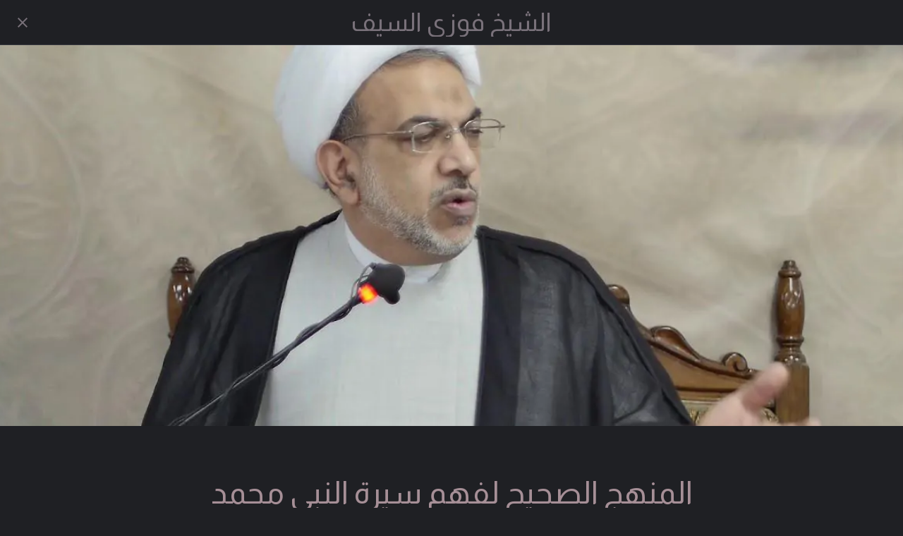

--- FILE ---
content_type: text/html; charset=utf-8
request_url: https://www.al-saif.app/syr-almaasomyn/i/74211322/almnhg-alshyh-fy-fhm-syr-alnby-mhmd
body_size: 74798
content:
<!DOCTYPE html><html style="--visible-tabbar-height: 0px; --visible-safe-area-inset-bottom: env(safe-area-inset-bottom); --visible-safe-header-inset-bottom: 0px; --visible-footer-elements-spacing: 0px; --visible-detail-swipe-pager-height: 0px;" data-beasties-container lang="ar"><head>
    <base href="/">
    <title>المنهج الصحيح لفهم سيرة النبي محمد</title>
    <meta http-equiv="X-UA-Compatible" content="IE=edge">
    <meta http-equiv="Content-Type" content="text/html; Charset=UTF-8">
    <meta name="viewport" content="width=device-width, initial-scale=1.0, viewport-fit=cover">
    <meta name="msapplication-tap-highlight" content="no">
    <meta name="mobile-web-app-capable" content="yes">
    <link rel="manifest" href="/front-assets/manifest.json">
    <link rel="preconnect" href="https://back.ww-cdn.com/">
    <link rel="preconnect" href="https://back.ww-cdn.com/" crossorigin>
    <link rel="preload" href="/apiv4/getSettings?platform=webapp" crossorigin as="fetch">
    <link rel="preload" href="/apiv3/getLanguage" crossorigin as="fetch">
    <script>window.gb = {storage: {}, user: {}, request: {}, membership: {}};</script>

    <style type="text/css">
        @font-face {font-family: "Roboto";font-display: swap;src: url("https://back.ww-cdn.com/assets/fonts/Roboto-Regular.woff2") format("woff2"), url("https://back.ww-cdn.com/assets/fonts/Roboto-Regular.ttf") format("truetype");}
        @font-face {font-family: "Material Icons";font-style: normal;font-weight: 400;src: url("https://back.ww-cdn.com/assets/fonts/MaterialIcons-Regular.woff2") format("woff2"), url("https://back.ww-cdn.com/assets/fonts/MaterialIcons-Regular.ttf") format("truetype");}
        .material-icons {font-family: 'Material Icons';font-weight: normal;font-style: normal;font-size: 24px;line-height: 1;letter-spacing: normal;text-transform: none;display: inline-block;white-space: nowrap;word-wrap: normal;direction: ltr;-webkit-font-feature-settings: 'liga';-webkit-font-smoothing: antialiased;}
    </style>
<style>html{line-height:1.15;-webkit-text-size-adjust:100%}body{margin:0}h1{font-size:2em;margin:.67em 0}hr{box-sizing:content-box;height:0;overflow:visible}a{background-color:transparent}img{border-style:none}button{font-family:inherit;font-size:100%;line-height:1.15;margin:0}button{overflow:visible}button{text-transform:none}button{-webkit-appearance:button}button::-moz-focus-inner{border-style:none;padding:0}button:-moz-focusring{outline:1px dotted ButtonText}a{text-decoration:none}html{line-height:1.5;font-family:Roboto,sans-serif;font-weight:400;color:#000000de}@media only screen and (min-width: 0){html{font-size:14px}}@media only screen and (min-width: 1280px){html{font-size:14.5px}}@media only screen and (min-width: 1440px){html{font-size:15px}}h1{font-weight:400;line-height:1.1}h1{font-size:4.2rem;line-height:110%;margin:2.1rem 0 1.68rem}html{--mat-ripple-color: rgba(0, 0, 0, .1)}html{--mat-option-selected-state-label-text-color: #3f51b5;--mat-option-label-text-color: rgba(0, 0, 0, .87);--mat-option-hover-state-layer-color: rgba(0, 0, 0, .04);--mat-option-focus-state-layer-color: rgba(0, 0, 0, .04);--mat-option-selected-state-layer-color: rgba(0, 0, 0, .04)}html{--mat-optgroup-label-text-color: rgba(0, 0, 0, .87)}html{--mat-full-pseudo-checkbox-selected-icon-color: #ff4081;--mat-full-pseudo-checkbox-selected-checkmark-color: #fafafa;--mat-full-pseudo-checkbox-unselected-icon-color: rgba(0, 0, 0, .54);--mat-full-pseudo-checkbox-disabled-selected-checkmark-color: #fafafa;--mat-full-pseudo-checkbox-disabled-unselected-icon-color: #b0b0b0;--mat-full-pseudo-checkbox-disabled-selected-icon-color: #b0b0b0}html{--mat-minimal-pseudo-checkbox-selected-checkmark-color: #ff4081;--mat-minimal-pseudo-checkbox-disabled-selected-checkmark-color: #b0b0b0}html{--mat-app-background-color: #fafafa;--mat-app-text-color: rgba(0, 0, 0, .87);--mat-app-elevation-shadow-level-0: 0px 0px 0px 0px rgba(0, 0, 0, .2), 0px 0px 0px 0px rgba(0, 0, 0, .14), 0px 0px 0px 0px rgba(0, 0, 0, .12);--mat-app-elevation-shadow-level-1: 0px 2px 1px -1px rgba(0, 0, 0, .2), 0px 1px 1px 0px rgba(0, 0, 0, .14), 0px 1px 3px 0px rgba(0, 0, 0, .12);--mat-app-elevation-shadow-level-2: 0px 3px 1px -2px rgba(0, 0, 0, .2), 0px 2px 2px 0px rgba(0, 0, 0, .14), 0px 1px 5px 0px rgba(0, 0, 0, .12);--mat-app-elevation-shadow-level-3: 0px 3px 3px -2px rgba(0, 0, 0, .2), 0px 3px 4px 0px rgba(0, 0, 0, .14), 0px 1px 8px 0px rgba(0, 0, 0, .12);--mat-app-elevation-shadow-level-4: 0px 2px 4px -1px rgba(0, 0, 0, .2), 0px 4px 5px 0px rgba(0, 0, 0, .14), 0px 1px 10px 0px rgba(0, 0, 0, .12);--mat-app-elevation-shadow-level-5: 0px 3px 5px -1px rgba(0, 0, 0, .2), 0px 5px 8px 0px rgba(0, 0, 0, .14), 0px 1px 14px 0px rgba(0, 0, 0, .12);--mat-app-elevation-shadow-level-6: 0px 3px 5px -1px rgba(0, 0, 0, .2), 0px 6px 10px 0px rgba(0, 0, 0, .14), 0px 1px 18px 0px rgba(0, 0, 0, .12);--mat-app-elevation-shadow-level-7: 0px 4px 5px -2px rgba(0, 0, 0, .2), 0px 7px 10px 1px rgba(0, 0, 0, .14), 0px 2px 16px 1px rgba(0, 0, 0, .12);--mat-app-elevation-shadow-level-8: 0px 5px 5px -3px rgba(0, 0, 0, .2), 0px 8px 10px 1px rgba(0, 0, 0, .14), 0px 3px 14px 2px rgba(0, 0, 0, .12);--mat-app-elevation-shadow-level-9: 0px 5px 6px -3px rgba(0, 0, 0, .2), 0px 9px 12px 1px rgba(0, 0, 0, .14), 0px 3px 16px 2px rgba(0, 0, 0, .12);--mat-app-elevation-shadow-level-10: 0px 6px 6px -3px rgba(0, 0, 0, .2), 0px 10px 14px 1px rgba(0, 0, 0, .14), 0px 4px 18px 3px rgba(0, 0, 0, .12);--mat-app-elevation-shadow-level-11: 0px 6px 7px -4px rgba(0, 0, 0, .2), 0px 11px 15px 1px rgba(0, 0, 0, .14), 0px 4px 20px 3px rgba(0, 0, 0, .12);--mat-app-elevation-shadow-level-12: 0px 7px 8px -4px rgba(0, 0, 0, .2), 0px 12px 17px 2px rgba(0, 0, 0, .14), 0px 5px 22px 4px rgba(0, 0, 0, .12);--mat-app-elevation-shadow-level-13: 0px 7px 8px -4px rgba(0, 0, 0, .2), 0px 13px 19px 2px rgba(0, 0, 0, .14), 0px 5px 24px 4px rgba(0, 0, 0, .12);--mat-app-elevation-shadow-level-14: 0px 7px 9px -4px rgba(0, 0, 0, .2), 0px 14px 21px 2px rgba(0, 0, 0, .14), 0px 5px 26px 4px rgba(0, 0, 0, .12);--mat-app-elevation-shadow-level-15: 0px 8px 9px -5px rgba(0, 0, 0, .2), 0px 15px 22px 2px rgba(0, 0, 0, .14), 0px 6px 28px 5px rgba(0, 0, 0, .12);--mat-app-elevation-shadow-level-16: 0px 8px 10px -5px rgba(0, 0, 0, .2), 0px 16px 24px 2px rgba(0, 0, 0, .14), 0px 6px 30px 5px rgba(0, 0, 0, .12);--mat-app-elevation-shadow-level-17: 0px 8px 11px -5px rgba(0, 0, 0, .2), 0px 17px 26px 2px rgba(0, 0, 0, .14), 0px 6px 32px 5px rgba(0, 0, 0, .12);--mat-app-elevation-shadow-level-18: 0px 9px 11px -5px rgba(0, 0, 0, .2), 0px 18px 28px 2px rgba(0, 0, 0, .14), 0px 7px 34px 6px rgba(0, 0, 0, .12);--mat-app-elevation-shadow-level-19: 0px 9px 12px -6px rgba(0, 0, 0, .2), 0px 19px 29px 2px rgba(0, 0, 0, .14), 0px 7px 36px 6px rgba(0, 0, 0, .12);--mat-app-elevation-shadow-level-20: 0px 10px 13px -6px rgba(0, 0, 0, .2), 0px 20px 31px 3px rgba(0, 0, 0, .14), 0px 8px 38px 7px rgba(0, 0, 0, .12);--mat-app-elevation-shadow-level-21: 0px 10px 13px -6px rgba(0, 0, 0, .2), 0px 21px 33px 3px rgba(0, 0, 0, .14), 0px 8px 40px 7px rgba(0, 0, 0, .12);--mat-app-elevation-shadow-level-22: 0px 10px 14px -6px rgba(0, 0, 0, .2), 0px 22px 35px 3px rgba(0, 0, 0, .14), 0px 8px 42px 7px rgba(0, 0, 0, .12);--mat-app-elevation-shadow-level-23: 0px 11px 14px -7px rgba(0, 0, 0, .2), 0px 23px 36px 3px rgba(0, 0, 0, .14), 0px 9px 44px 8px rgba(0, 0, 0, .12);--mat-app-elevation-shadow-level-24: 0px 11px 15px -7px rgba(0, 0, 0, .2), 0px 24px 38px 3px rgba(0, 0, 0, .14), 0px 9px 46px 8px rgba(0, 0, 0, .12)}html{--mat-option-label-text-font: Roboto, sans-serif;--mat-option-label-text-line-height: 24px;--mat-option-label-text-size: 16px;--mat-option-label-text-tracking: .03125em;--mat-option-label-text-weight: 400}html{--mat-optgroup-label-text-font: Roboto, sans-serif;--mat-optgroup-label-text-line-height: 24px;--mat-optgroup-label-text-size: 16px;--mat-optgroup-label-text-tracking: .03125em;--mat-optgroup-label-text-weight: 400}html{--mat-autocomplete-container-shape: 4px;--mat-autocomplete-container-elevation-shadow: 0px 5px 5px -3px rgba(0, 0, 0, .2), 0px 8px 10px 1px rgba(0, 0, 0, .14), 0px 3px 14px 2px rgba(0, 0, 0, .12)}html{--mat-autocomplete-background-color: white}html{--mdc-text-button-container-shape: 4px;--mdc-text-button-keep-touch-target: false}html{--mdc-filled-button-container-shape: 4px;--mdc-filled-button-keep-touch-target: false}html{--mdc-protected-button-container-shape: 4px;--mdc-protected-button-container-elevation-shadow: 0px 3px 1px -2px rgba(0, 0, 0, .2), 0px 2px 2px 0px rgba(0, 0, 0, .14), 0px 1px 5px 0px rgba(0, 0, 0, .12);--mdc-protected-button-disabled-container-elevation-shadow: 0px 0px 0px 0px rgba(0, 0, 0, .2), 0px 0px 0px 0px rgba(0, 0, 0, .14), 0px 0px 0px 0px rgba(0, 0, 0, .12);--mdc-protected-button-focus-container-elevation-shadow: 0px 2px 4px -1px rgba(0, 0, 0, .2), 0px 4px 5px 0px rgba(0, 0, 0, .14), 0px 1px 10px 0px rgba(0, 0, 0, .12);--mdc-protected-button-hover-container-elevation-shadow: 0px 2px 4px -1px rgba(0, 0, 0, .2), 0px 4px 5px 0px rgba(0, 0, 0, .14), 0px 1px 10px 0px rgba(0, 0, 0, .12);--mdc-protected-button-pressed-container-elevation-shadow: 0px 5px 5px -3px rgba(0, 0, 0, .2), 0px 8px 10px 1px rgba(0, 0, 0, .14), 0px 3px 14px 2px rgba(0, 0, 0, .12)}html{--mdc-outlined-button-keep-touch-target: false;--mdc-outlined-button-outline-width: 1px;--mdc-outlined-button-container-shape: 4px}html{--mat-text-button-horizontal-padding: 8px;--mat-text-button-with-icon-horizontal-padding: 8px;--mat-text-button-icon-spacing: 8px;--mat-text-button-icon-offset: 0}html{--mat-filled-button-horizontal-padding: 16px;--mat-filled-button-icon-spacing: 8px;--mat-filled-button-icon-offset: -4px}html{--mat-protected-button-horizontal-padding: 16px;--mat-protected-button-icon-spacing: 8px;--mat-protected-button-icon-offset: -4px}html{--mat-outlined-button-horizontal-padding: 15px;--mat-outlined-button-icon-spacing: 8px;--mat-outlined-button-icon-offset: -4px}html{--mdc-text-button-label-text-color: black;--mdc-text-button-disabled-label-text-color: rgba(0, 0, 0, .38)}html{--mat-text-button-state-layer-color: black;--mat-text-button-disabled-state-layer-color: black;--mat-text-button-ripple-color: rgba(0, 0, 0, .1);--mat-text-button-hover-state-layer-opacity: .04;--mat-text-button-focus-state-layer-opacity: .12;--mat-text-button-pressed-state-layer-opacity: .12}html{--mdc-filled-button-container-color: white;--mdc-filled-button-label-text-color: black;--mdc-filled-button-disabled-container-color: rgba(0, 0, 0, .12);--mdc-filled-button-disabled-label-text-color: rgba(0, 0, 0, .38)}html{--mat-filled-button-state-layer-color: black;--mat-filled-button-disabled-state-layer-color: black;--mat-filled-button-ripple-color: rgba(0, 0, 0, .1);--mat-filled-button-hover-state-layer-opacity: .04;--mat-filled-button-focus-state-layer-opacity: .12;--mat-filled-button-pressed-state-layer-opacity: .12}html{--mdc-protected-button-container-color: white;--mdc-protected-button-label-text-color: black;--mdc-protected-button-disabled-container-color: rgba(0, 0, 0, .12);--mdc-protected-button-disabled-label-text-color: rgba(0, 0, 0, .38)}html{--mat-protected-button-state-layer-color: black;--mat-protected-button-disabled-state-layer-color: black;--mat-protected-button-ripple-color: rgba(0, 0, 0, .1);--mat-protected-button-hover-state-layer-opacity: .04;--mat-protected-button-focus-state-layer-opacity: .12;--mat-protected-button-pressed-state-layer-opacity: .12}html{--mdc-outlined-button-disabled-outline-color: rgba(0, 0, 0, .12);--mdc-outlined-button-disabled-label-text-color: rgba(0, 0, 0, .38);--mdc-outlined-button-label-text-color: black;--mdc-outlined-button-outline-color: rgba(0, 0, 0, .12)}html{--mat-outlined-button-state-layer-color: black;--mat-outlined-button-disabled-state-layer-color: black;--mat-outlined-button-ripple-color: rgba(0, 0, 0, .1);--mat-outlined-button-hover-state-layer-opacity: .04;--mat-outlined-button-focus-state-layer-opacity: .12;--mat-outlined-button-pressed-state-layer-opacity: .12}html{--mdc-text-button-container-height: 36px}html{--mdc-filled-button-container-height: 36px}html{--mdc-protected-button-container-height: 36px}html{--mdc-outlined-button-container-height: 36px}html{--mat-text-button-touch-target-display: block}html{--mat-filled-button-touch-target-display: block}html{--mat-protected-button-touch-target-display: block}html{--mat-outlined-button-touch-target-display: block}html{--mdc-text-button-label-text-font: Roboto, sans-serif;--mdc-text-button-label-text-size: 14px;--mdc-text-button-label-text-tracking: .0892857143em;--mdc-text-button-label-text-weight: 500;--mdc-text-button-label-text-transform: none}html{--mdc-filled-button-label-text-font: Roboto, sans-serif;--mdc-filled-button-label-text-size: 14px;--mdc-filled-button-label-text-tracking: .0892857143em;--mdc-filled-button-label-text-weight: 500;--mdc-filled-button-label-text-transform: none}html{--mdc-protected-button-label-text-font: Roboto, sans-serif;--mdc-protected-button-label-text-size: 14px;--mdc-protected-button-label-text-tracking: .0892857143em;--mdc-protected-button-label-text-weight: 500;--mdc-protected-button-label-text-transform: none}html{--mdc-outlined-button-label-text-font: Roboto, sans-serif;--mdc-outlined-button-label-text-size: 14px;--mdc-outlined-button-label-text-tracking: .0892857143em;--mdc-outlined-button-label-text-weight: 500;--mdc-outlined-button-label-text-transform: none}html{--mdc-checkbox-disabled-selected-checkmark-color: #fff;--mdc-checkbox-selected-focus-state-layer-opacity: .16;--mdc-checkbox-selected-hover-state-layer-opacity: .04;--mdc-checkbox-selected-pressed-state-layer-opacity: .16;--mdc-checkbox-unselected-focus-state-layer-opacity: .16;--mdc-checkbox-unselected-hover-state-layer-opacity: .04;--mdc-checkbox-unselected-pressed-state-layer-opacity: .16}html{--mdc-checkbox-disabled-selected-icon-color: rgba(0, 0, 0, .38);--mdc-checkbox-disabled-unselected-icon-color: rgba(0, 0, 0, .38);--mdc-checkbox-selected-checkmark-color: white;--mdc-checkbox-selected-focus-icon-color: #ff4081;--mdc-checkbox-selected-hover-icon-color: #ff4081;--mdc-checkbox-selected-icon-color: #ff4081;--mdc-checkbox-selected-pressed-icon-color: #ff4081;--mdc-checkbox-unselected-focus-icon-color: #212121;--mdc-checkbox-unselected-hover-icon-color: #212121;--mdc-checkbox-unselected-icon-color: rgba(0, 0, 0, .54);--mdc-checkbox-selected-focus-state-layer-color: #ff4081;--mdc-checkbox-selected-hover-state-layer-color: #ff4081;--mdc-checkbox-selected-pressed-state-layer-color: #ff4081;--mdc-checkbox-unselected-focus-state-layer-color: black;--mdc-checkbox-unselected-hover-state-layer-color: black;--mdc-checkbox-unselected-pressed-state-layer-color: black}html{--mat-checkbox-disabled-label-color: rgba(0, 0, 0, .38);--mat-checkbox-label-text-color: rgba(0, 0, 0, .87)}html{--mdc-checkbox-state-layer-size: 40px}html{--mat-checkbox-touch-target-display: block}html{--mat-checkbox-label-text-font: Roboto, sans-serif;--mat-checkbox-label-text-line-height: 20px;--mat-checkbox-label-text-size: 14px;--mat-checkbox-label-text-tracking: .0178571429em;--mat-checkbox-label-text-weight: 400}html{--mat-datepicker-calendar-container-shape: 4px;--mat-datepicker-calendar-container-touch-shape: 4px;--mat-datepicker-calendar-container-elevation-shadow: 0px 2px 4px -1px rgba(0, 0, 0, .2), 0px 4px 5px 0px rgba(0, 0, 0, .14), 0px 1px 10px 0px rgba(0, 0, 0, .12);--mat-datepicker-calendar-container-touch-elevation-shadow: 0px 11px 15px -7px rgba(0, 0, 0, .2), 0px 24px 38px 3px rgba(0, 0, 0, .14), 0px 9px 46px 8px rgba(0, 0, 0, .12)}html{--mat-datepicker-calendar-date-selected-state-text-color: white;--mat-datepicker-calendar-date-selected-state-background-color: #3f51b5;--mat-datepicker-calendar-date-selected-disabled-state-background-color: rgba(63, 81, 181, .4);--mat-datepicker-calendar-date-today-selected-state-outline-color: white;--mat-datepicker-calendar-date-focus-state-background-color: rgba(63, 81, 181, .3);--mat-datepicker-calendar-date-hover-state-background-color: rgba(63, 81, 181, .3);--mat-datepicker-toggle-active-state-icon-color: #3f51b5;--mat-datepicker-calendar-date-in-range-state-background-color: rgba(63, 81, 181, .2);--mat-datepicker-calendar-date-in-comparison-range-state-background-color: rgba(249, 171, 0, .2);--mat-datepicker-calendar-date-in-overlap-range-state-background-color: #a8dab5;--mat-datepicker-calendar-date-in-overlap-range-selected-state-background-color: rgb(69.5241935484, 163.4758064516, 93.9516129032);--mat-datepicker-toggle-icon-color: rgba(0, 0, 0, .54);--mat-datepicker-calendar-body-label-text-color: rgba(0, 0, 0, .54);--mat-datepicker-calendar-period-button-text-color: black;--mat-datepicker-calendar-period-button-icon-color: rgba(0, 0, 0, .54);--mat-datepicker-calendar-navigation-button-icon-color: rgba(0, 0, 0, .54);--mat-datepicker-calendar-header-divider-color: rgba(0, 0, 0, .12);--mat-datepicker-calendar-header-text-color: rgba(0, 0, 0, .54);--mat-datepicker-calendar-date-today-outline-color: rgba(0, 0, 0, .38);--mat-datepicker-calendar-date-today-disabled-state-outline-color: rgba(0, 0, 0, .18);--mat-datepicker-calendar-date-text-color: rgba(0, 0, 0, .87);--mat-datepicker-calendar-date-outline-color: transparent;--mat-datepicker-calendar-date-disabled-state-text-color: rgba(0, 0, 0, .38);--mat-datepicker-calendar-date-preview-state-outline-color: rgba(0, 0, 0, .24);--mat-datepicker-range-input-separator-color: rgba(0, 0, 0, .87);--mat-datepicker-range-input-disabled-state-separator-color: rgba(0, 0, 0, .38);--mat-datepicker-range-input-disabled-state-text-color: rgba(0, 0, 0, .38);--mat-datepicker-calendar-container-background-color: white;--mat-datepicker-calendar-container-text-color: rgba(0, 0, 0, .87)}html{--mat-datepicker-calendar-text-font: Roboto, sans-serif;--mat-datepicker-calendar-text-size: 13px;--mat-datepicker-calendar-body-label-text-size: 14px;--mat-datepicker-calendar-body-label-text-weight: 500;--mat-datepicker-calendar-period-button-text-size: 14px;--mat-datepicker-calendar-period-button-text-weight: 500;--mat-datepicker-calendar-header-text-size: 11px;--mat-datepicker-calendar-header-text-weight: 400}html{--mdc-dialog-container-shape: 4px}html{--mat-dialog-container-elevation-shadow: 0px 11px 15px -7px rgba(0, 0, 0, .2), 0px 24px 38px 3px rgba(0, 0, 0, .14), 0px 9px 46px 8px rgba(0, 0, 0, .12);--mat-dialog-container-max-width: 80vw;--mat-dialog-container-small-max-width: 80vw;--mat-dialog-container-min-width: 0;--mat-dialog-actions-alignment: start;--mat-dialog-actions-padding: 8px;--mat-dialog-content-padding: 20px 24px;--mat-dialog-with-actions-content-padding: 20px 24px;--mat-dialog-headline-padding: 0 24px 9px}html{--mdc-dialog-container-color: white;--mdc-dialog-subhead-color: rgba(0, 0, 0, .87);--mdc-dialog-supporting-text-color: rgba(0, 0, 0, .6)}html{--mdc-dialog-subhead-font: Roboto, sans-serif;--mdc-dialog-subhead-line-height: 32px;--mdc-dialog-subhead-size: 20px;--mdc-dialog-subhead-weight: 500;--mdc-dialog-subhead-tracking: .0125em;--mdc-dialog-supporting-text-font: Roboto, sans-serif;--mdc-dialog-supporting-text-line-height: 24px;--mdc-dialog-supporting-text-size: 16px;--mdc-dialog-supporting-text-weight: 400;--mdc-dialog-supporting-text-tracking: .03125em}html{--mdc-filled-text-field-active-indicator-height: 1px;--mdc-filled-text-field-focus-active-indicator-height: 2px;--mdc-filled-text-field-container-shape: 4px}html{--mdc-outlined-text-field-outline-width: 1px;--mdc-outlined-text-field-focus-outline-width: 2px;--mdc-outlined-text-field-container-shape: 4px}html{--mdc-filled-text-field-caret-color: #3f51b5;--mdc-filled-text-field-focus-active-indicator-color: #3f51b5;--mdc-filled-text-field-focus-label-text-color: rgba(63, 81, 181, .87);--mdc-filled-text-field-container-color: rgb(244.8, 244.8, 244.8);--mdc-filled-text-field-disabled-container-color: rgb(249.9, 249.9, 249.9);--mdc-filled-text-field-label-text-color: rgba(0, 0, 0, .6);--mdc-filled-text-field-hover-label-text-color: rgba(0, 0, 0, .6);--mdc-filled-text-field-disabled-label-text-color: rgba(0, 0, 0, .38);--mdc-filled-text-field-input-text-color: rgba(0, 0, 0, .87);--mdc-filled-text-field-disabled-input-text-color: rgba(0, 0, 0, .38);--mdc-filled-text-field-input-text-placeholder-color: rgba(0, 0, 0, .6);--mdc-filled-text-field-error-hover-label-text-color: #f44336;--mdc-filled-text-field-error-focus-label-text-color: #f44336;--mdc-filled-text-field-error-label-text-color: #f44336;--mdc-filled-text-field-error-caret-color: #f44336;--mdc-filled-text-field-active-indicator-color: rgba(0, 0, 0, .42);--mdc-filled-text-field-disabled-active-indicator-color: rgba(0, 0, 0, .06);--mdc-filled-text-field-hover-active-indicator-color: rgba(0, 0, 0, .87);--mdc-filled-text-field-error-active-indicator-color: #f44336;--mdc-filled-text-field-error-focus-active-indicator-color: #f44336;--mdc-filled-text-field-error-hover-active-indicator-color: #f44336}html{--mdc-outlined-text-field-caret-color: #3f51b5;--mdc-outlined-text-field-focus-outline-color: #3f51b5;--mdc-outlined-text-field-focus-label-text-color: rgba(63, 81, 181, .87);--mdc-outlined-text-field-label-text-color: rgba(0, 0, 0, .6);--mdc-outlined-text-field-hover-label-text-color: rgba(0, 0, 0, .6);--mdc-outlined-text-field-disabled-label-text-color: rgba(0, 0, 0, .38);--mdc-outlined-text-field-input-text-color: rgba(0, 0, 0, .87);--mdc-outlined-text-field-disabled-input-text-color: rgba(0, 0, 0, .38);--mdc-outlined-text-field-input-text-placeholder-color: rgba(0, 0, 0, .6);--mdc-outlined-text-field-error-caret-color: #f44336;--mdc-outlined-text-field-error-focus-label-text-color: #f44336;--mdc-outlined-text-field-error-label-text-color: #f44336;--mdc-outlined-text-field-error-hover-label-text-color: #f44336;--mdc-outlined-text-field-outline-color: rgba(0, 0, 0, .38);--mdc-outlined-text-field-disabled-outline-color: rgba(0, 0, 0, .06);--mdc-outlined-text-field-hover-outline-color: rgba(0, 0, 0, .87);--mdc-outlined-text-field-error-focus-outline-color: #f44336;--mdc-outlined-text-field-error-hover-outline-color: #f44336;--mdc-outlined-text-field-error-outline-color: #f44336}html{--mat-form-field-focus-select-arrow-color: rgba(63, 81, 181, .87);--mat-form-field-disabled-input-text-placeholder-color: rgba(0, 0, 0, .38);--mat-form-field-state-layer-color: rgba(0, 0, 0, .87);--mat-form-field-error-text-color: #f44336;--mat-form-field-select-option-text-color: inherit;--mat-form-field-select-disabled-option-text-color: GrayText;--mat-form-field-leading-icon-color: unset;--mat-form-field-disabled-leading-icon-color: unset;--mat-form-field-trailing-icon-color: unset;--mat-form-field-disabled-trailing-icon-color: unset;--mat-form-field-error-focus-trailing-icon-color: unset;--mat-form-field-error-hover-trailing-icon-color: unset;--mat-form-field-error-trailing-icon-color: unset;--mat-form-field-enabled-select-arrow-color: rgba(0, 0, 0, .54);--mat-form-field-disabled-select-arrow-color: rgba(0, 0, 0, .38);--mat-form-field-hover-state-layer-opacity: .04;--mat-form-field-focus-state-layer-opacity: .08}html{--mat-form-field-container-height: 56px;--mat-form-field-filled-label-display: block;--mat-form-field-container-vertical-padding: 16px;--mat-form-field-filled-with-label-container-padding-top: 24px;--mat-form-field-filled-with-label-container-padding-bottom: 8px}html{--mdc-filled-text-field-label-text-font: Roboto, sans-serif;--mdc-filled-text-field-label-text-size: 16px;--mdc-filled-text-field-label-text-tracking: .03125em;--mdc-filled-text-field-label-text-weight: 400}html{--mdc-outlined-text-field-label-text-font: Roboto, sans-serif;--mdc-outlined-text-field-label-text-size: 16px;--mdc-outlined-text-field-label-text-tracking: .03125em;--mdc-outlined-text-field-label-text-weight: 400}html{--mat-form-field-container-text-font: Roboto, sans-serif;--mat-form-field-container-text-line-height: 24px;--mat-form-field-container-text-size: 16px;--mat-form-field-container-text-tracking: .03125em;--mat-form-field-container-text-weight: 400;--mat-form-field-outlined-label-text-populated-size: 16px;--mat-form-field-subscript-text-font: Roboto, sans-serif;--mat-form-field-subscript-text-line-height: 20px;--mat-form-field-subscript-text-size: 12px;--mat-form-field-subscript-text-tracking: .0333333333em;--mat-form-field-subscript-text-weight: 400}html{--mat-grid-list-tile-header-primary-text-size: 14px;--mat-grid-list-tile-header-secondary-text-size: 12px;--mat-grid-list-tile-footer-primary-text-size: 14px;--mat-grid-list-tile-footer-secondary-text-size: 12px}html{--mat-menu-container-shape: 4px;--mat-menu-divider-bottom-spacing: 0;--mat-menu-divider-top-spacing: 0;--mat-menu-item-spacing: 16px;--mat-menu-item-icon-size: 24px;--mat-menu-item-leading-spacing: 16px;--mat-menu-item-trailing-spacing: 16px;--mat-menu-item-with-icon-leading-spacing: 16px;--mat-menu-item-with-icon-trailing-spacing: 16px;--mat-menu-container-elevation-shadow: 0px 5px 5px -3px rgba(0, 0, 0, .2), 0px 8px 10px 1px rgba(0, 0, 0, .14), 0px 3px 14px 2px rgba(0, 0, 0, .12)}html{--mat-menu-item-label-text-color: rgba(0, 0, 0, .87);--mat-menu-item-icon-color: rgba(0, 0, 0, .87);--mat-menu-item-hover-state-layer-color: rgba(0, 0, 0, .04);--mat-menu-item-focus-state-layer-color: rgba(0, 0, 0, .04);--mat-menu-container-color: white;--mat-menu-divider-color: rgba(0, 0, 0, .12)}html{--mat-menu-item-label-text-font: Roboto, sans-serif;--mat-menu-item-label-text-size: 16px;--mat-menu-item-label-text-tracking: .03125em;--mat-menu-item-label-text-line-height: 24px;--mat-menu-item-label-text-weight: 400}html{--mat-select-container-elevation-shadow: 0px 5px 5px -3px rgba(0, 0, 0, .2), 0px 8px 10px 1px rgba(0, 0, 0, .14), 0px 3px 14px 2px rgba(0, 0, 0, .12)}html{--mat-select-panel-background-color: white;--mat-select-enabled-trigger-text-color: rgba(0, 0, 0, .87);--mat-select-disabled-trigger-text-color: rgba(0, 0, 0, .38);--mat-select-placeholder-text-color: rgba(0, 0, 0, .6);--mat-select-enabled-arrow-color: rgba(0, 0, 0, .54);--mat-select-disabled-arrow-color: rgba(0, 0, 0, .38);--mat-select-focused-arrow-color: rgba(63, 81, 181, .87);--mat-select-invalid-arrow-color: rgba(244, 67, 54, .87)}html{--mat-select-arrow-transform: translateY(-8px)}html{--mat-select-trigger-text-font: Roboto, sans-serif;--mat-select-trigger-text-line-height: 24px;--mat-select-trigger-text-size: 16px;--mat-select-trigger-text-tracking: .03125em;--mat-select-trigger-text-weight: 400}html{--mat-sidenav-container-shape: 0;--mat-sidenav-container-elevation-shadow: 0px 8px 10px -5px rgba(0, 0, 0, .2), 0px 16px 24px 2px rgba(0, 0, 0, .14), 0px 6px 30px 5px rgba(0, 0, 0, .12);--mat-sidenav-container-width: auto}html{--mat-sidenav-container-divider-color: rgba(0, 0, 0, .12);--mat-sidenav-container-background-color: white;--mat-sidenav-container-text-color: rgba(0, 0, 0, .87);--mat-sidenav-content-background-color: #fafafa;--mat-sidenav-content-text-color: rgba(0, 0, 0, .87);--mat-sidenav-scrim-color: rgba(0, 0, 0, .6)}html{--mdc-slider-active-track-height: 6px;--mdc-slider-active-track-shape: 9999px;--mdc-slider-handle-height: 20px;--mdc-slider-handle-shape: 50%;--mdc-slider-handle-width: 20px;--mdc-slider-inactive-track-height: 4px;--mdc-slider-inactive-track-shape: 9999px;--mdc-slider-with-overlap-handle-outline-width: 1px;--mdc-slider-with-tick-marks-active-container-opacity: .6;--mdc-slider-with-tick-marks-container-shape: 50%;--mdc-slider-with-tick-marks-container-size: 2px;--mdc-slider-with-tick-marks-inactive-container-opacity: .6;--mdc-slider-handle-elevation: 0px 2px 1px -1px rgba(0, 0, 0, .2), 0px 1px 1px 0px rgba(0, 0, 0, .14), 0px 1px 3px 0px rgba(0, 0, 0, .12)}html{--mat-slider-value-indicator-width: auto;--mat-slider-value-indicator-height: 32px;--mat-slider-value-indicator-caret-display: block;--mat-slider-value-indicator-border-radius: 4px;--mat-slider-value-indicator-padding: 0 12px;--mat-slider-value-indicator-text-transform: none;--mat-slider-value-indicator-container-transform: translateX(-50%)}html{--mdc-slider-handle-color: #3f51b5;--mdc-slider-focus-handle-color: #3f51b5;--mdc-slider-hover-handle-color: #3f51b5;--mdc-slider-active-track-color: #3f51b5;--mdc-slider-inactive-track-color: #3f51b5;--mdc-slider-with-tick-marks-inactive-container-color: #3f51b5;--mdc-slider-with-tick-marks-active-container-color: white;--mdc-slider-disabled-active-track-color: #000;--mdc-slider-disabled-handle-color: #000;--mdc-slider-disabled-inactive-track-color: #000;--mdc-slider-label-container-color: #000;--mdc-slider-label-label-text-color: #fff;--mdc-slider-with-overlap-handle-outline-color: #fff;--mdc-slider-with-tick-marks-disabled-container-color: #000}html{--mat-slider-ripple-color: #3f51b5;--mat-slider-hover-state-layer-color: rgba(63, 81, 181, .05);--mat-slider-focus-state-layer-color: rgba(63, 81, 181, .2);--mat-slider-value-indicator-opacity: .6}html{--mdc-slider-label-label-text-font: Roboto, sans-serif;--mdc-slider-label-label-text-size: 14px;--mdc-slider-label-label-text-line-height: 22px;--mdc-slider-label-label-text-tracking: .0071428571em;--mdc-slider-label-label-text-weight: 500}html{--mdc-switch-disabled-selected-icon-opacity: .38;--mdc-switch-disabled-track-opacity: .12;--mdc-switch-disabled-unselected-icon-opacity: .38;--mdc-switch-handle-height: 20px;--mdc-switch-handle-shape: 10px;--mdc-switch-handle-width: 20px;--mdc-switch-selected-icon-size: 18px;--mdc-switch-track-height: 14px;--mdc-switch-track-shape: 7px;--mdc-switch-track-width: 36px;--mdc-switch-unselected-icon-size: 18px;--mdc-switch-selected-focus-state-layer-opacity: .12;--mdc-switch-selected-hover-state-layer-opacity: .04;--mdc-switch-selected-pressed-state-layer-opacity: .1;--mdc-switch-unselected-focus-state-layer-opacity: .12;--mdc-switch-unselected-hover-state-layer-opacity: .04;--mdc-switch-unselected-pressed-state-layer-opacity: .1}html{--mdc-switch-selected-focus-state-layer-color: #3949ab;--mdc-switch-selected-handle-color: #3949ab;--mdc-switch-selected-hover-state-layer-color: #3949ab;--mdc-switch-selected-pressed-state-layer-color: #3949ab;--mdc-switch-selected-focus-handle-color: #1a237e;--mdc-switch-selected-hover-handle-color: #1a237e;--mdc-switch-selected-pressed-handle-color: #1a237e;--mdc-switch-selected-focus-track-color: #7986cb;--mdc-switch-selected-hover-track-color: #7986cb;--mdc-switch-selected-pressed-track-color: #7986cb;--mdc-switch-selected-track-color: #7986cb;--mdc-switch-disabled-selected-handle-color: #424242;--mdc-switch-disabled-selected-icon-color: #fff;--mdc-switch-disabled-selected-track-color: #424242;--mdc-switch-disabled-unselected-handle-color: #424242;--mdc-switch-disabled-unselected-icon-color: #fff;--mdc-switch-disabled-unselected-track-color: #424242;--mdc-switch-handle-surface-color: #fff;--mdc-switch-selected-icon-color: #fff;--mdc-switch-unselected-focus-handle-color: #212121;--mdc-switch-unselected-focus-state-layer-color: #424242;--mdc-switch-unselected-focus-track-color: #e0e0e0;--mdc-switch-unselected-handle-color: #616161;--mdc-switch-unselected-hover-handle-color: #212121;--mdc-switch-unselected-hover-state-layer-color: #424242;--mdc-switch-unselected-hover-track-color: #e0e0e0;--mdc-switch-unselected-icon-color: #fff;--mdc-switch-unselected-pressed-handle-color: #212121;--mdc-switch-unselected-pressed-state-layer-color: #424242;--mdc-switch-unselected-pressed-track-color: #e0e0e0;--mdc-switch-unselected-track-color: #e0e0e0;--mdc-switch-handle-elevation-shadow: 0px 2px 1px -1px rgba(0, 0, 0, .2), 0px 1px 1px 0px rgba(0, 0, 0, .14), 0px 1px 3px 0px rgba(0, 0, 0, .12);--mdc-switch-disabled-handle-elevation-shadow: 0px 0px 0px 0px rgba(0, 0, 0, .2), 0px 0px 0px 0px rgba(0, 0, 0, .14), 0px 0px 0px 0px rgba(0, 0, 0, .12)}html{--mdc-switch-disabled-label-text-color: rgba(0, 0, 0, .38)}html{--mdc-switch-state-layer-size: 40px}html{--mdc-circular-progress-active-indicator-width: 4px;--mdc-circular-progress-size: 48px}html{--mdc-circular-progress-active-indicator-color: #3f51b5}html{--mdc-snackbar-container-shape: 4px}html{--mdc-snackbar-container-color: #333333;--mdc-snackbar-supporting-text-color: rgba(255, 255, 255, .87)}html{--mat-snack-bar-button-color: #ff4081}html{--mdc-snackbar-supporting-text-font: Roboto, sans-serif;--mdc-snackbar-supporting-text-line-height: 20px;--mdc-snackbar-supporting-text-size: 14px;--mdc-snackbar-supporting-text-weight: 400}html{--mat-toolbar-container-background-color: whitesmoke;--mat-toolbar-container-text-color: rgba(0, 0, 0, .87)}html{--mat-toolbar-standard-height: 64px;--mat-toolbar-mobile-height: 56px}html{--mat-toolbar-title-text-font: Roboto, sans-serif;--mat-toolbar-title-text-line-height: 32px;--mat-toolbar-title-text-size: 20px;--mat-toolbar-title-text-tracking: .0125em;--mat-toolbar-title-text-weight: 500}html{--mdc-plain-tooltip-container-shape: 4px;--mdc-plain-tooltip-supporting-text-line-height: 16px}html{--mdc-plain-tooltip-container-color: #616161;--mdc-plain-tooltip-supporting-text-color: #fff}html{--mdc-plain-tooltip-supporting-text-font: Roboto, sans-serif;--mdc-plain-tooltip-supporting-text-size: 12px;--mdc-plain-tooltip-supporting-text-weight: 400;--mdc-plain-tooltip-supporting-text-tracking: .0333333333em}html{--mat-bottom-sheet-container-shape: 4px}html{--mat-bottom-sheet-container-text-color: rgba(0, 0, 0, .87);--mat-bottom-sheet-container-background-color: white}html{--mat-bottom-sheet-container-text-font: Roboto, sans-serif;--mat-bottom-sheet-container-text-line-height: 20px;--mat-bottom-sheet-container-text-size: 14px;--mat-bottom-sheet-container-text-tracking: .0178571429em;--mat-bottom-sheet-container-text-weight: 400}html{--mdc-fab-container-shape: 50%;--mdc-fab-container-elevation-shadow: 0px 3px 5px -1px rgba(0, 0, 0, .2), 0px 6px 10px 0px rgba(0, 0, 0, .14), 0px 1px 18px 0px rgba(0, 0, 0, .12);--mdc-fab-focus-container-elevation-shadow: 0px 5px 5px -3px rgba(0, 0, 0, .2), 0px 8px 10px 1px rgba(0, 0, 0, .14), 0px 3px 14px 2px rgba(0, 0, 0, .12);--mdc-fab-hover-container-elevation-shadow: 0px 5px 5px -3px rgba(0, 0, 0, .2), 0px 8px 10px 1px rgba(0, 0, 0, .14), 0px 3px 14px 2px rgba(0, 0, 0, .12);--mdc-fab-pressed-container-elevation-shadow: 0px 7px 8px -4px rgba(0, 0, 0, .2), 0px 12px 17px 2px rgba(0, 0, 0, .14), 0px 5px 22px 4px rgba(0, 0, 0, .12)}html{--mdc-fab-small-container-shape: 50%;--mdc-fab-small-container-elevation-shadow: 0px 3px 5px -1px rgba(0, 0, 0, .2), 0px 6px 10px 0px rgba(0, 0, 0, .14), 0px 1px 18px 0px rgba(0, 0, 0, .12);--mdc-fab-small-focus-container-elevation-shadow: 0px 5px 5px -3px rgba(0, 0, 0, .2), 0px 8px 10px 1px rgba(0, 0, 0, .14), 0px 3px 14px 2px rgba(0, 0, 0, .12);--mdc-fab-small-hover-container-elevation-shadow: 0px 5px 5px -3px rgba(0, 0, 0, .2), 0px 8px 10px 1px rgba(0, 0, 0, .14), 0px 3px 14px 2px rgba(0, 0, 0, .12);--mdc-fab-small-pressed-container-elevation-shadow: 0px 7px 8px -4px rgba(0, 0, 0, .2), 0px 12px 17px 2px rgba(0, 0, 0, .14), 0px 5px 22px 4px rgba(0, 0, 0, .12)}html{--mdc-extended-fab-container-height: 48px;--mdc-extended-fab-container-shape: 24px;--mdc-extended-fab-container-elevation-shadow: 0px 3px 5px -1px rgba(0, 0, 0, .2), 0px 6px 10px 0px rgba(0, 0, 0, .14), 0px 1px 18px 0px rgba(0, 0, 0, .12);--mdc-extended-fab-focus-container-elevation-shadow: 0px 5px 5px -3px rgba(0, 0, 0, .2), 0px 8px 10px 1px rgba(0, 0, 0, .14), 0px 3px 14px 2px rgba(0, 0, 0, .12);--mdc-extended-fab-hover-container-elevation-shadow: 0px 5px 5px -3px rgba(0, 0, 0, .2), 0px 8px 10px 1px rgba(0, 0, 0, .14), 0px 3px 14px 2px rgba(0, 0, 0, .12);--mdc-extended-fab-pressed-container-elevation-shadow: 0px 7px 8px -4px rgba(0, 0, 0, .2), 0px 12px 17px 2px rgba(0, 0, 0, .14), 0px 5px 22px 4px rgba(0, 0, 0, .12)}html{--mdc-fab-container-color: white}html{--mat-fab-foreground-color: black;--mat-fab-state-layer-color: black;--mat-fab-disabled-state-layer-color: black;--mat-fab-ripple-color: rgba(0, 0, 0, .1);--mat-fab-hover-state-layer-opacity: .04;--mat-fab-focus-state-layer-opacity: .12;--mat-fab-pressed-state-layer-opacity: .12;--mat-fab-disabled-state-container-color: rgba(0, 0, 0, .12);--mat-fab-disabled-state-foreground-color: rgba(0, 0, 0, .38)}html{--mdc-fab-small-container-color: white}html{--mat-fab-small-foreground-color: black;--mat-fab-small-state-layer-color: black;--mat-fab-small-disabled-state-layer-color: black;--mat-fab-small-ripple-color: rgba(0, 0, 0, .1);--mat-fab-small-hover-state-layer-opacity: .04;--mat-fab-small-focus-state-layer-opacity: .12;--mat-fab-small-pressed-state-layer-opacity: .12;--mat-fab-small-disabled-state-container-color: rgba(0, 0, 0, .12);--mat-fab-small-disabled-state-foreground-color: rgba(0, 0, 0, .38)}html{--mat-fab-touch-target-display: block}html{--mat-fab-small-touch-target-display: block}html{--mdc-extended-fab-label-text-font: Roboto, sans-serif;--mdc-extended-fab-label-text-size: 14px;--mdc-extended-fab-label-text-tracking: .0892857143em;--mdc-extended-fab-label-text-weight: 500}.gbui-icon{background-repeat:no-repeat;background-size:contain;background-position:center center;font-size:24px;width:inherit;height:inherit;display:inline-block;color:inherit;line-height:1}.gbui-icon--svg{white-space:normal}.gbui-icon--svg *{fill:unset!important;width:inherit!important;height:inherit!important}.gbui-icon-button{padding:0;border:none;background-color:initial;cursor:pointer;color:inherit}.gbui-background{background-repeat:no-repeat;background-size:cover;background-position:center center}:root{--gbuigrid-gutter: var(--gbuigrid-gutter-mobile, 16px);--gbuigrid-maxw: var(--gbuigrid-maxw-mobile, 100%)}@media only screen and (orientation: portrait) and (min-width: 600px) and (max-width: 1024px),only screen and (orientation: landscape) and (min-width: 960px) and (max-width: 1279px){:root{--gbuigrid-gutter: var(--gbuigrid-gutter-tablet, 20px);--gbuigrid-maxw: var(--gbuigrid-maxw-tablet, 100%)}}@media only screen and (orientation: portrait) and (min-width: 1025px) and (max-width: 1279px),only screen and (orientation: landscape) and (min-width: 1280px) and (max-width: 1439px){:root{--gbuigrid-gutter: var(--gbuigrid-gutter-laptop, 28px);--gbuigrid-maxw: var(--gbuigrid-maxw-laptop, 1268px)}}@media only screen and (min-width: 1440px){:root{--gbuigrid-gutter: var(--gbuigrid-gutter-desktop, 28px);--gbuigrid-maxw: var(--gbuigrid-maxw-desktop, 1428px)}}.cdk-visually-hidden{border:0;clip:rect(0 0 0 0);height:1px;margin:-1px;overflow:hidden;padding:0;position:absolute;width:1px;white-space:nowrap;outline:0;-webkit-appearance:none;-moz-appearance:none;left:0}[gbIcon]{background:transparent center center no-repeat;background-size:cover;border:none;line-height:1}:root{--floating-tabbar-height: 81px;--tabbar-height: 65px;--miniplayer-height: 56px;--categories-pager-height: 48px;--categories-pager-height-mobile: 24px;--toolbar-down-height: 56px;--toolbar-down-height-mobile: 48px;--detail-swipe-pager-height: 18px;--safe-header-inset-bottom: 64px;--safe-area-inset-top: env(safe-area-inset-top);--visible-tabbar-height: 0px;--visible-miniplayer-height: 0px;--visible-categories-pager-height: 0px;--visible-toolbar-down-height: 0px;--visible-safe-area-inset-bottom: 0px;--visible-detail-swipe-pager-height: 0px;--visible-safe-header-inset-bottom: var(--safe-header-inset-bottom);--visible-ad-banner-height: 0px;--visible-footer-elements-spacing: 0px;--visible-footer-first-slot: 0px;--footer-height: calc( var(--visible-tabbar-height) + var(--visible-miniplayer-height) + var(--visible-categories-pager-height) + var(--visible-toolbar-down-height) + env(safe-area-inset-bottom) + var(--visible-detail-swipe-pager-height) + var(--visible-ad-banner-height) + var(--visible-footer-elements-spacing) + var(--visible-footer-first-slot) );--rc-gradient-start-color: rgba(255, 255, 255, 0);--rc-obstrusive-bgcolor: 0, 0, 0;--rc-obstrusive-opacity: 1;--rc-radius: 0;--ps-font-desktop: 0px;--ps-font-tablet: 0px;--ps-font-mobile: 0px}@media only screen and (orientation: portrait) and (max-width: 599px),only screen and (orientation: landscape) and (max-width: 959px){:root{--safe-header-inset-bottom: 56px}}:root{--vh: 1vh}html,body{height:100vh;width:100vw}html{box-sizing:border-box}html:not(.is-win) *{scrollbar-width:thin}*,*:before,*:after{box-sizing:inherit;-webkit-tap-highlight-color:transparent}body{font-family:Roboto,Helvetica,Arial,sans-serif;-webkit-font-smoothing:antialiased;-moz-osx-font-smoothing:grayscale;-ms-overflow-style:-ms-autohiding-scrollbar;overflow-x:hidden}@media only screen and (min-width: 0){body{font-size:15px}}@media only screen and (min-width: 960px){body{font-size:15.5px}}@media only screen and (min-width: 1280px){body{font-size:16px}}*{word-wrap:break-word;touch-action:manipulation}hr.sep{height:0;border:0;border-top-width:1px;display:block;margin:20px 0;width:80px}ul{margin:0}ul:not(.browser-default){padding-left:0;padding-right:0;list-style-type:none}ul:not(.browser-default) li{list-style-type:none}img{max-width:100%}.clear{clear:both}.boxed{width:100%;margin:auto;min-width:1000px}@media only screen and (orientation: portrait) and (max-width: 1024px),only screen and (orientation: landscape) and (max-width: 1279px){.boxed{min-width:initial}}.mat-drawer-container{--mat-sidenav-content-background-color: initial}.gbiconv1,.gbiconv2{line-height:110%!important}
</style><link rel="stylesheet" href="https://back.ww-cdn.com/superstatic/front-res/1629637/styles-RSELEEEQ.css" media="print" onload="this.media='all'"><noscript><link rel="stylesheet" href="styles-RSELEEEQ.css"></noscript><style>[_nghost-gb-app-c2310928763]{inset:0;z-index:0;pointer-events:none;position:absolute;transform:translateZ(0)}.fixed[_nghost-gb-app-c2310928763]{position:fixed}.fixed[_nghost-gb-app-c2310928763]   .bg-landscape[_ngcontent-gb-app-c2310928763], .fixed[_nghost-gb-app-c2310928763]   .bg-portrait[_ngcontent-gb-app-c2310928763], .fixed[_nghost-gb-app-c2310928763]   .bg-mobile[_ngcontent-gb-app-c2310928763]{position:fixed}.bg-landscape[_ngcontent-gb-app-c2310928763], .bg-portrait[_ngcontent-gb-app-c2310928763], .bg-mobile[_ngcontent-gb-app-c2310928763]{background:transparent center center no-repeat;background-size:cover;inset:0;position:absolute;transform:translateZ(0)}.bg-landscape-img[_ngcontent-gb-app-c2310928763], .bg-portrait-img[_ngcontent-gb-app-c2310928763], .bg-mobile-img[_ngcontent-gb-app-c2310928763]{object-fit:cover;inset:0;height:100%;width:100%;position:absolute;transform:translateZ(0)}@media only screen and (orientation: portrait) and (min-width: 1025px),only screen and (orientation: landscape) and (min-width: 1280px){.bg-mobile[_ngcontent-gb-app-c2310928763], .bg-mobile-img[_ngcontent-gb-app-c2310928763]{display:none}}@media only screen and (orientation: portrait) and (min-width: 1025px) and (orientation: landscape),only screen and (orientation: landscape) and (min-width: 1280px) and (orientation: landscape){.bg-portrait[_ngcontent-gb-app-c2310928763], .bg-portrait-img[_ngcontent-gb-app-c2310928763]{display:none}}@media only screen and (orientation: portrait) and (min-width: 1025px) and (orientation: portrait),only screen and (orientation: landscape) and (min-width: 1280px) and (orientation: portrait){.bg-landscape[_ngcontent-gb-app-c2310928763], .bg-landscape-img[_ngcontent-gb-app-c2310928763]{display:none}}@media only screen and (orientation: portrait) and (min-width: 600px) and (max-width: 1024px),only screen and (orientation: landscape) and (min-width: 960px) and (max-width: 1279px){.bg-mobile[_ngcontent-gb-app-c2310928763]{display:none}}@media only screen and (orientation: portrait) and (min-width: 600px) and (max-width: 1024px) and (orientation: landscape),only screen and (orientation: landscape) and (min-width: 960px) and (max-width: 1279px) and (orientation: landscape){.bg-portrait[_ngcontent-gb-app-c2310928763], .bg-portrait-img[_ngcontent-gb-app-c2310928763]{display:none}}@media only screen and (orientation: portrait) and (min-width: 600px) and (max-width: 1024px) and (orientation: portrait),only screen and (orientation: landscape) and (min-width: 960px) and (max-width: 1279px) and (orientation: portrait){.bg-portrait[_ngcontent-gb-app-c2310928763], .bg-portrait-img[_ngcontent-gb-app-c2310928763]{display:none}}@media only screen and (orientation: portrait) and (max-width: 599px),only screen and (orientation: landscape) and (max-width: 959px){.bg-portrait[_ngcontent-gb-app-c2310928763], .bg-landscape[_ngcontent-gb-app-c2310928763], .bg-portrait-img[_ngcontent-gb-app-c2310928763], .bg-landscape-img[_ngcontent-gb-app-c2310928763]{display:none}}</style><link id="font-136f7146b5229d1af518b8077426c40b" href="https://fonts.googleapis.com/css?family=Almendra|Almarai|Lato:700|Lato|Playfair Display|Roboto|Allerta Stencil&amp;display=swap" rel="stylesheet"><style>#main-outlet-container[_ngcontent-gb-app-c1939849211]{position:relative;width:100%;height:100%}[_nghost-gb-app-c1939849211]{--backdrop-opacity-rgba: rgba(0, 0, 0, .6)}.tabbar-other[_ngcontent-gb-app-c1939849211]{position:fixed;z-index:1300;inset:0;display:flex;flex-direction:column}.blur[_ngcontent-gb-app-c1939849211]{-webkit-backdrop-filter:blur(15px);backdrop-filter:blur(15px)}@media only screen and (orientation: portrait) and (min-width: 600px) and (max-width: 1024px),only screen and (orientation: landscape) and (min-width: 960px) and (max-width: 1279px){[_nghost-gb-app-c1939849211]     .mat-drawer-backdrop{background-color:var(--backdrop-opacity-rgba)}[_nghost-gb-app-c1939849211]     .backdrop-blur .mat-drawer-backdrop{-webkit-backdrop-filter:blur(15px);backdrop-filter:blur(15px)}}@media only screen and (orientation: portrait) and (max-width: 599px),only screen and (orientation: landscape) and (max-width: 959px){[_nghost-gb-app-c1939849211]     #ftothr, [_nghost-gb-app-c1939849211]     #ftothr .mat-sidenav-content, [_nghost-gb-app-c1939849211]     #ftothr gb-drawer-container:not(.open) .mat-drawer-content, [_nghost-gb-app-c1939849211]     #ftothr gb-drawer-container:not(.open) .mat-drawer-container{position:static!important}}</style><style>gb-mat-sidenav-container.hide-backdrop[_ngcontent-gb-app-c1485613261]{background-color:initial}gb-mat-sidenav-container.hide-backdrop[_ngcontent-gb-app-c1485613261]    >.mat-drawer-backdrop{opacity:0}gb-mat-sidenav-container[_ngcontent-gb-app-c1485613261]    {height:100%;overflow:initial}.open[_nghost-gb-app-c1485613261]   gb-mat-sidenav-container[_ngcontent-gb-app-c1485613261]    {z-index:1300}gb-mat-sidenav-container[_ngcontent-gb-app-c1485613261]     .mat-drawer-backdrop{position:fixed}gb-mat-sidenav-container[_ngcontent-gb-app-c1485613261]     gb-mat-sidenav-content{overflow:initial}.swipe-always-open[_nghost-gb-app-c1485613261]   gb-mat-sidenav-container[_ngcontent-gb-app-c1485613261]     gb-mat-sidenav-content, .littleswipe-always-open[_nghost-gb-app-c1485613261]   gb-mat-sidenav-container[_ngcontent-gb-app-c1485613261]     gb-mat-sidenav-content{margin-left:var(--sidenav-width)}gb-mat-sidenav[_ngcontent-gb-app-c1485613261]{height:100%;min-width:0}gb-root-tabbar[_nghost-gb-app-c1485613261]   gb-mat-sidenav.mat-drawer[_ngcontent-gb-app-c1485613261], gb-root-tabbar   [_nghost-gb-app-c1485613261]   gb-mat-sidenav.mat-drawer[_ngcontent-gb-app-c1485613261], gb-root-floating-tabbar[_nghost-gb-app-c1485613261]   gb-mat-sidenav.mat-drawer[_ngcontent-gb-app-c1485613261], gb-root-floating-tabbar   [_nghost-gb-app-c1485613261]   gb-mat-sidenav.mat-drawer[_ngcontent-gb-app-c1485613261]{background-color:transparent}gb-root-tabbar[_nghost-gb-app-c1485613261]   gb-mat-sidenav.mat-drawer[_ngcontent-gb-app-c1485613261]   a[_ngcontent-gb-app-c1485613261], gb-root-tabbar   [_nghost-gb-app-c1485613261]   gb-mat-sidenav.mat-drawer[_ngcontent-gb-app-c1485613261]   a[_ngcontent-gb-app-c1485613261], gb-root-floating-tabbar[_nghost-gb-app-c1485613261]   gb-mat-sidenav.mat-drawer[_ngcontent-gb-app-c1485613261]   a[_ngcontent-gb-app-c1485613261], gb-root-floating-tabbar   [_nghost-gb-app-c1485613261]   gb-mat-sidenav.mat-drawer[_ngcontent-gb-app-c1485613261]   a[_ngcontent-gb-app-c1485613261], gb-root-tabbar[_nghost-gb-app-c1485613261]   gb-mat-sidenav.mat-drawer[_ngcontent-gb-app-c1485613261]   button[_ngcontent-gb-app-c1485613261], gb-root-tabbar   [_nghost-gb-app-c1485613261]   gb-mat-sidenav.mat-drawer[_ngcontent-gb-app-c1485613261]   button[_ngcontent-gb-app-c1485613261], gb-root-floating-tabbar[_nghost-gb-app-c1485613261]   gb-mat-sidenav.mat-drawer[_ngcontent-gb-app-c1485613261]   button[_ngcontent-gb-app-c1485613261], gb-root-floating-tabbar   [_nghost-gb-app-c1485613261]   gb-mat-sidenav.mat-drawer[_ngcontent-gb-app-c1485613261]   button[_ngcontent-gb-app-c1485613261]{outline:none}.no-bg[_nghost-gb-app-c1485613261]   gb-mat-sidenav[_ngcontent-gb-app-c1485613261]{box-shadow:none;background-color:transparent}@media only screen and (orientation: portrait) and (max-width: 599px),only screen and (orientation: landscape) and (max-width: 959px){gb-root-tabbar[_nghost-gb-app-c1485613261]   gb-mat-sidenav.mat-drawer[_ngcontent-gb-app-c1485613261], gb-root-tabbar   [_nghost-gb-app-c1485613261]   gb-mat-sidenav.mat-drawer[_ngcontent-gb-app-c1485613261]{height:calc(100% - 66px);height:calc(100% - 66px - env(safe-area-inset-bottom));box-shadow:none!important;transition:none!important}gb-root-tabbar[_nghost-gb-app-c1485613261]   gb-mat-sidenav-container[_ngcontent-gb-app-c1485613261]     .mat-drawer-backdrop, gb-root-tabbar   [_nghost-gb-app-c1485613261]   gb-mat-sidenav-container[_ngcontent-gb-app-c1485613261]     .mat-drawer-backdrop{bottom:66px;bottom:calc(66px + env(safe-area-inset-bottom))}}</style><style>.mat-drawer-container{position:relative;z-index:1;color:var(--mat-sidenav-content-text-color, var(--mat-sys-on-background));background-color:var(--mat-sidenav-content-background-color, var(--mat-sys-background));box-sizing:border-box;-webkit-overflow-scrolling:touch;display:block;overflow:hidden}.mat-drawer-container[fullscreen]{inset:0;position:absolute}.mat-drawer-container[fullscreen].mat-drawer-container-has-open{overflow:hidden}.mat-drawer-container.mat-drawer-container-explicit-backdrop .mat-drawer-side{z-index:3}.mat-drawer-container.ng-animate-disabled .mat-drawer-backdrop,.mat-drawer-container.ng-animate-disabled .mat-drawer-content,.ng-animate-disabled .mat-drawer-container .mat-drawer-backdrop,.ng-animate-disabled .mat-drawer-container .mat-drawer-content{transition:none}.mat-drawer-backdrop{inset:0;position:absolute;display:block;z-index:3;visibility:hidden}.mat-drawer-backdrop.mat-drawer-shown{visibility:visible;background-color:var(--mat-sidenav-scrim-color, color-mix(in srgb, var(--mat-sys-neutral-variant20) 40%, transparent))}.mat-drawer-transition .mat-drawer-backdrop{transition-duration:.4s;transition-timing-function:cubic-bezier(.25,.8,.25,1);transition-property:background-color,visibility}@media (forced-colors: active){.mat-drawer-backdrop{opacity:.5}}.mat-drawer-content{position:relative;z-index:1;display:block;height:100%;overflow:auto}.mat-drawer-transition .mat-drawer-content{transition-duration:.4s;transition-timing-function:cubic-bezier(.25,.8,.25,1);transition-property:transform,margin-left,margin-right}.mat-drawer{box-shadow:0 8px 10px -5px #0003,0 16px 24px 2px #00000024,0 6px 30px 5px #0000001f;position:relative;z-index:4;color:var(--mat-sidenav-container-text-color, var(--mat-sys-on-surface-variant));background-color:var(--mat-sidenav-container-background-color, var(--mat-sys-surface));border-top-right-radius:var(--mat-sidenav-container-shape, var(--mat-sys-corner-large));border-bottom-right-radius:var(--mat-sidenav-container-shape, var(--mat-sys-corner-large));display:block;position:absolute;top:0;bottom:0;z-index:3;outline:0;box-sizing:border-box;overflow-y:auto;transform:translate3d(-100%,0,0)}.mat-drawer{--mat-sidenav-container-shape: 0;--mat-sidenav-container-elevation-shadow: 0px 8px 10px -5px rgba(0, 0, 0, .2), 0px 16px 24px 2px rgba(0, 0, 0, .14), 0px 6px 30px 5px rgba(0, 0, 0, .12);--mat-sidenav-container-width: auto}@media (forced-colors: active){.mat-drawer,[dir=rtl] .mat-drawer.mat-drawer-end{border-right:solid 1px currentColor}}@media (forced-colors: active){[dir=rtl] .mat-drawer,.mat-drawer.mat-drawer-end{border-left:solid 1px currentColor;border-right:none}}.mat-drawer.mat-drawer-side{z-index:2}.mat-drawer.mat-drawer-end{right:0;transform:translate3d(100%,0,0);border-top-left-radius:var(--mat-sidenav-container-shape, var(--mat-sys-corner-large));border-bottom-left-radius:var(--mat-sidenav-container-shape, var(--mat-sys-corner-large));border-top-right-radius:0;border-bottom-right-radius:0}[dir=rtl] .mat-drawer{border-top-left-radius:var(--mat-sidenav-container-shape, var(--mat-sys-corner-large));border-bottom-left-radius:var(--mat-sidenav-container-shape, var(--mat-sys-corner-large));border-top-right-radius:0;border-bottom-right-radius:0;transform:translate3d(100%,0,0)}[dir=rtl] .mat-drawer.mat-drawer-end{border-top-right-radius:var(--mat-sidenav-container-shape, var(--mat-sys-corner-large));border-bottom-right-radius:var(--mat-sidenav-container-shape, var(--mat-sys-corner-large));border-top-left-radius:0;border-bottom-left-radius:0;left:0;right:auto;transform:translate3d(-100%,0,0)}.mat-drawer[style*="visibility: hidden"]{display:none}.mat-drawer-side{box-shadow:none;border-right-color:var(--mat-sidenav-container-divider-color, transparent);border-right-width:1px;border-right-style:solid}.mat-drawer-side.mat-drawer-end,[dir=rtl] .mat-drawer-side{border-left-color:var(--mat-sidenav-container-divider-color, transparent);border-left-width:1px;border-left-style:solid;border-right:none}[dir=rtl] .mat-drawer-side.mat-drawer-end{border-right-color:var(--mat-sidenav-container-divider-color, transparent);border-right-width:1px;border-right-style:solid;border-left:none}.mat-drawer-inner-container{width:100%;height:100%;overflow:auto;-webkit-overflow-scrolling:touch}.mat-sidenav-fixed{position:fixed}
</style><style>.cdk-visually-hidden{border:0;clip:rect(0 0 0 0);height:1px;margin:-1px;overflow:hidden;padding:0;position:absolute;width:1px;white-space:nowrap;outline:0;-webkit-appearance:none;-moz-appearance:none;left:0}[dir=rtl] .cdk-visually-hidden{left:auto;right:0}</style><style>[_nghost-gb-app-c3785979937]{display:block;height:100%;overflow-y:auto}.no-scrollbar[_nghost-gb-app-c3785979937]::-webkit-scrollbar{width:0!important}</style><style>[_nghost-gb-app-c2015713925]{display:block;height:100%;display:flex;flex-direction:column}[_nghost-gb-app-c2015713925]   .gb-tabbar-other[_ngcontent-gb-app-c2015713925]{display:flex;flex-direction:column;flex:1 0 100%;min-height:100%;padding:10px;overflow-y:auto}[_nghost-gb-app-c2015713925]   .gb-tabbar-other[_ngcontent-gb-app-c2015713925]   .close[_ngcontent-gb-app-c2015713925]{display:inline-block;width:24px!important;height:24px!important;position:sticky;top:0}[_nghost-gb-app-c2015713925]   .gb-tabbar-other[_ngcontent-gb-app-c2015713925]   ul[_ngcontent-gb-app-c2015713925]{flex:1}[_nghost-gb-app-c2015713925]   .gb-tabbar-other[_ngcontent-gb-app-c2015713925]   ul[_ngcontent-gb-app-c2015713925]   li[_ngcontent-gb-app-c2015713925]   .one-line[_ngcontent-gb-app-c2015713925]{margin-bottom:6px;border-radius:1000em}[_nghost-gb-app-c2015713925]   .classic-link-icon[_ngcontent-gb-app-c2015713925]{flex-shrink:0}@media only screen and (orientation: portrait) and (max-width: 599px),only screen and (orientation: landscape) and (max-width: 959px){[_nghost-gb-app-c2015713925]   .gb-tabbar-other[_ngcontent-gb-app-c2015713925]{padding:28px 16px calc(var(--tabbar-height) + 40px) 16px}[_nghost-gb-app-c2015713925]   .gb-tabbar-other[_ngcontent-gb-app-c2015713925]   .close[_ngcontent-gb-app-c2015713925]{margin-bottom:20px}}button[_ngcontent-gb-app-c2015713925]{outline:none}@media only screen and (orientation: portrait) and (min-width: 600px),only screen and (orientation: landscape) and (min-width: 960px){.gb-tabbar-other[_ngcontent-gb-app-c2015713925]   .close[_ngcontent-gb-app-c2015713925]{margin-left:auto}.gb-tabbar-other[_ngcontent-gb-app-c2015713925]   ul[_ngcontent-gb-app-c2015713925]   li[_ngcontent-gb-app-c2015713925]:last-of-type   .one-line[_ngcontent-gb-app-c2015713925]{border-bottom:none!important}}</style><style>[_nghost-gb-app-c1552986278]{display:block;background:transparent center center no-repeat;background-size:cover}.one-line[_nghost-gb-app-c1552986278]   .classic-link-title[_ngcontent-gb-app-c1552986278]{white-space:nowrap;text-overflow:ellipsis;overflow:hidden}a[_ngcontent-gb-app-c1552986278]{display:flex;height:100%;outline:none}a[_ngcontent-gb-app-c1552986278]   .classic-link-title[_ngcontent-gb-app-c1552986278]{padding:0 .1em;margin:0 -.1em}a[_ngcontent-gb-app-c1552986278]   .title-wrapper[_ngcontent-gb-app-c1552986278]{display:flex;flex-direction:row;align-items:center;overflow:hidden}a.inline[_ngcontent-gb-app-c1552986278]{align-items:center;gap:16px}a.inline.align-center[_ngcontent-gb-app-c1552986278]{justify-content:center}a.block[_ngcontent-gb-app-c1552986278]{flex-direction:column;justify-content:center}a.block[_ngcontent-gb-app-c1552986278]   .title-wrapper[_ngcontent-gb-app-c1552986278]{justify-content:center}gb-menu-element-bag-container[_nghost-gb-app-c1552986278][_nghost-gb-app-c1552986278], gb-menu-element-bag-container   [_nghost-gb-app-c1552986278]{position:relative}.bullet[_ngcontent-gb-app-c1552986278]{position:absolute;height:20px;width:20px;border-radius:20px;top:-5px;right:-10px;font-size:11px;line-height:20px;text-align:center}.inline[_ngcontent-gb-app-c1552986278]   .bullet[_ngcontent-gb-app-c1552986278]{position:initial;margin-left:.5em}gb-root-little-swipe[_nghost-gb-app-c1552986278]   .bullet[_ngcontent-gb-app-c1552986278], gb-root-little-swipe   [_nghost-gb-app-c1552986278]   .bullet[_ngcontent-gb-app-c1552986278]{right:30px;top:10px}gb-root-tabbar[_nghost-gb-app-c1552986278]   a[_ngcontent-gb-app-c1552986278], gb-root-tabbar   [_nghost-gb-app-c1552986278]   a[_ngcontent-gb-app-c1552986278], gb-root-floating-tabbar[_nghost-gb-app-c1552986278]   a[_ngcontent-gb-app-c1552986278], gb-root-floating-tabbar   [_nghost-gb-app-c1552986278]   a[_ngcontent-gb-app-c1552986278], gb-root-tabbar[_nghost-gb-app-c1552986278]   .title-wrapper[_ngcontent-gb-app-c1552986278], gb-root-tabbar   [_nghost-gb-app-c1552986278]   .title-wrapper[_ngcontent-gb-app-c1552986278], gb-root-floating-tabbar[_nghost-gb-app-c1552986278]   .title-wrapper[_ngcontent-gb-app-c1552986278], gb-root-floating-tabbar   [_nghost-gb-app-c1552986278]   .title-wrapper[_ngcontent-gb-app-c1552986278], gb-root-tabbar[_nghost-gb-app-c1552986278]   .classic-link-title[_ngcontent-gb-app-c1552986278], gb-root-tabbar   [_nghost-gb-app-c1552986278]   .classic-link-title[_ngcontent-gb-app-c1552986278], gb-root-floating-tabbar[_nghost-gb-app-c1552986278]   .classic-link-title[_ngcontent-gb-app-c1552986278], gb-root-floating-tabbar   [_nghost-gb-app-c1552986278]   .classic-link-title[_ngcontent-gb-app-c1552986278]{width:100%}@media only screen and (orientation: portrait) and (max-width: 599px),only screen and (orientation: landscape) and (max-width: 959px){gb-root-tabbar[_nghost-gb-app-c1552986278]   .bullet[_ngcontent-gb-app-c1552986278], gb-root-tabbar   [_nghost-gb-app-c1552986278]   .bullet[_ngcontent-gb-app-c1552986278], gb-root-floating-tabbar[_nghost-gb-app-c1552986278]   .bullet[_ngcontent-gb-app-c1552986278], gb-root-floating-tabbar   [_nghost-gb-app-c1552986278]   .bullet[_ngcontent-gb-app-c1552986278]{right:20%;top:5px}}@media only screen and (orientation: portrait) and (min-width: 600px) and (max-width: 1024px),only screen and (orientation: landscape) and (min-width: 960px) and (max-width: 1279px){gb-root-tabbar[_nghost-gb-app-c1552986278]   .bullet[_ngcontent-gb-app-c1552986278], gb-root-tabbar   [_nghost-gb-app-c1552986278]   .bullet[_ngcontent-gb-app-c1552986278], gb-root-floating-tabbar[_nghost-gb-app-c1552986278]   .bullet[_ngcontent-gb-app-c1552986278], gb-root-floating-tabbar   [_nghost-gb-app-c1552986278]   .bullet[_ngcontent-gb-app-c1552986278]{right:30%;top:5px}}@media only screen and (orientation: portrait) and (min-width: 1025px),only screen and (orientation: landscape) and (min-width: 1280px){gb-root-tabbar[_nghost-gb-app-c1552986278]   .classic-link-title[_ngcontent-gb-app-c1552986278], gb-root-tabbar   [_nghost-gb-app-c1552986278]   .classic-link-title[_ngcontent-gb-app-c1552986278], gb-root-floating-tabbar[_nghost-gb-app-c1552986278]   .classic-link-title[_ngcontent-gb-app-c1552986278], gb-root-floating-tabbar   [_nghost-gb-app-c1552986278]   .classic-link-title[_ngcontent-gb-app-c1552986278]{width:initial}gb-root-tabbar[_nghost-gb-app-c1552986278]   .bullet[_ngcontent-gb-app-c1552986278], gb-root-tabbar   [_nghost-gb-app-c1552986278]   .bullet[_ngcontent-gb-app-c1552986278], gb-root-floating-tabbar[_nghost-gb-app-c1552986278]   .bullet[_ngcontent-gb-app-c1552986278], gb-root-floating-tabbar   [_nghost-gb-app-c1552986278]   .bullet[_ngcontent-gb-app-c1552986278]{position:inherit;top:auto;right:auto;margin-left:5px}}@media only screen and (orientation: portrait) and (min-width: 1025px),only screen and (orientation: landscape) and (min-width: 1280px){gb-root-old-grid[_nghost-gb-app-c1552986278]   .bullet[_ngcontent-gb-app-c1552986278], gb-root-old-grid   [_nghost-gb-app-c1552986278]   .bullet[_ngcontent-gb-app-c1552986278]{position:absolute;height:24px;width:24px;border-radius:24px;top:-6px;right:-12px;font-size:13.2px;line-height:24px;text-align:center;font-size:14px}}gb-root-slate[_nghost-gb-app-c1552986278]   .bullet[_ngcontent-gb-app-c1552986278], gb-root-slate   [_nghost-gb-app-c1552986278]   .bullet[_ngcontent-gb-app-c1552986278]{margin-bottom:1em}gb-root-tabbar-other[_nghost-gb-app-c1552986278], gb-root-tabbar-other   [_nghost-gb-app-c1552986278], gb-root-floating-tabbar-other[_nghost-gb-app-c1552986278], gb-root-floating-tabbar-other   [_nghost-gb-app-c1552986278]{display:block;padding:15px 20px}gb-root-tabbar-other[_nghost-gb-app-c1552986278]   a[_ngcontent-gb-app-c1552986278], gb-root-tabbar-other   [_nghost-gb-app-c1552986278]   a[_ngcontent-gb-app-c1552986278], gb-root-floating-tabbar-other[_nghost-gb-app-c1552986278]   a[_ngcontent-gb-app-c1552986278], gb-root-floating-tabbar-other   [_nghost-gb-app-c1552986278]   a[_ngcontent-gb-app-c1552986278]{display:flex;align-items:center}gb-root-tabbar-other[_nghost-gb-app-c1552986278]   a[_ngcontent-gb-app-c1552986278]   .classic-link-icon[_ngcontent-gb-app-c1552986278], gb-root-tabbar-other   [_nghost-gb-app-c1552986278]   a[_ngcontent-gb-app-c1552986278]   .classic-link-icon[_ngcontent-gb-app-c1552986278], gb-root-floating-tabbar-other[_nghost-gb-app-c1552986278]   a[_ngcontent-gb-app-c1552986278]   .classic-link-icon[_ngcontent-gb-app-c1552986278], gb-root-floating-tabbar-other   [_nghost-gb-app-c1552986278]   a[_ngcontent-gb-app-c1552986278]   .classic-link-icon[_ngcontent-gb-app-c1552986278]{display:flex;justify-content:center;margin-right:20px;width:30px}gb-root-tabbar-other[_nghost-gb-app-c1552986278]   .classic-link-title[_ngcontent-gb-app-c1552986278], gb-root-tabbar-other   [_nghost-gb-app-c1552986278]   .classic-link-title[_ngcontent-gb-app-c1552986278], gb-root-floating-tabbar-other[_nghost-gb-app-c1552986278]   .classic-link-title[_ngcontent-gb-app-c1552986278], gb-root-floating-tabbar-other   [_nghost-gb-app-c1552986278]   .classic-link-title[_ngcontent-gb-app-c1552986278]{width:initial}</style><style>[_nghost-gb-app-c2577904645]{display:flex;flex:1 0 auto;height:100%;flex-direction:column}.shell-container[_ngcontent-gb-app-c2577904645]{display:flex;flex-direction:column;flex:1 0 auto;width:100%}.shell-loader[_ngcontent-gb-app-c2577904645]{position:relative;margin:auto;height:30px;width:205px}.shell-loader-bullet[_ngcontent-gb-app-c2577904645]{position:absolute;top:0;width:30px;height:30px;border-radius:15px;transform:scale(.3);animation-name:_ngcontent-gb-app-c2577904645_shell-bullet;animation-direction:normal;animation-iteration-count:infinite;animation-duration:1.2s}.shell-loader-bullet-0[_ngcontent-gb-app-c2577904645]{left:0;animation-delay:0ms}.shell-loader-bullet-1[_ngcontent-gb-app-c2577904645]{left:35px;animation-delay:.2s}.shell-loader-bullet-2[_ngcontent-gb-app-c2577904645]{left:70px;animation-delay:.4s}.shell-loader-bullet-3[_ngcontent-gb-app-c2577904645]{left:105px;animation-delay:.6s}.shell-loader-bullet-4[_ngcontent-gb-app-c2577904645]{left:140px;animation-delay:.8s}.shell-loader-bullet-5[_ngcontent-gb-app-c2577904645]{left:175px;animation-delay:1s}@-webkit-keyframes _ngcontent-gb-app-c2577904645_shell-bullet{0%{transform:scale(1)}to{transform:scale(.3);background-color:transparent}}@-moz-keyframes shell-bullet{0%{transform:scale(1)}to{transform:scale(.3);background-color:transparent}}@keyframes _ngcontent-gb-app-c2577904645_shell-bullet{0%{transform:scale(1)}to{transform:scale(.3);background-color:transparent}}</style><style>[_nghost-gb-app-c4093538041]{display:flex;flex-direction:column;min-height:100%;padding-bottom:var(--footer-height)}.content[_ngcontent-gb-app-c4093538041]{flex:1 0 auto;position:relative;display:flex;flex-direction:column;z-index:0;will-change:padding-top}[_nghost-gb-app-c4093538041]:has(gb-header.resizing.big)   .content[_ngcontent-gb-app-c4093538041]{padding-top:calc(env(safe-area-inset-top) + var(--padding-top, max(38vh, 238px)))}@media only screen and (orientation: portrait) and (min-width: 600px) and (max-width: 1024px) and (orientation: landscape),only screen and (orientation: landscape) and (min-width: 960px) and (max-width: 1279px) and (orientation: landscape){[_nghost-gb-app-c4093538041]:has(gb-header.resizing.big)   .content[_ngcontent-gb-app-c4093538041]{padding-top:calc(env(safe-area-inset-top) + var(--padding-top, max(38vh, 288px)))}}@media only screen and (orientation: portrait) and (min-width: 1025px),only screen and (orientation: landscape) and (min-width: 1280px){[_nghost-gb-app-c4093538041]:has(gb-header.resizing.big)   .content[_ngcontent-gb-app-c4093538041]{padding-top:calc(env(safe-area-inset-top) + var(--padding-top, max(38vh, 342px)))}}@media only screen and (min-width: 1440px){[_nghost-gb-app-c4093538041]:has(gb-header.resizing.big)   .content[_ngcontent-gb-app-c4093538041]{padding-top:calc(env(safe-area-inset-top) + var(--padding-top, max(38vh, 410px)))}}[_nghost-gb-app-c4093538041]:has(gb-header.resizing.medium)   .content[_ngcontent-gb-app-c4093538041]{padding-top:calc(env(safe-area-inset-top) + var(--padding-top, max(19vh, 115px)))}@media only screen and (orientation: portrait) and (min-width: 600px) and (max-width: 1024px) and (orientation: landscape),only screen and (orientation: landscape) and (min-width: 960px) and (max-width: 1279px) and (orientation: landscape){[_nghost-gb-app-c4093538041]:has(gb-header.resizing.medium)   .content[_ngcontent-gb-app-c4093538041]{padding-top:calc(env(safe-area-inset-top) + var(--padding-top, max(19vh, 144px)))}}@media only screen and (orientation: portrait) and (min-width: 1025px),only screen and (orientation: landscape) and (min-width: 1280px){[_nghost-gb-app-c4093538041]:has(gb-header.resizing.medium)   .content[_ngcontent-gb-app-c4093538041]{padding-top:calc(env(safe-area-inset-top) + var(--padding-top, max(19vh, 170px)))}}@media only screen and (min-width: 1440px){[_nghost-gb-app-c4093538041]:has(gb-header.resizing.medium)   .content[_ngcontent-gb-app-c4093538041]{padding-top:calc(env(safe-area-inset-top) + var(--padding-top, max(19vh, 204px)))}}.categories-bottom[_ngcontent-gb-app-c4093538041]{position:fixed;bottom:calc(var(--footer-height) - var(--visible-categories-pager-height));width:100%;z-index:1050}.pager-space[_ngcontent-gb-app-c4093538041]{display:block;height:48px;flex-shrink:0}@media only screen and (orientation: portrait) and (max-width: 1024px),only screen and (orientation: landscape) and (max-width: 1279px){.pager-space[_ngcontent-gb-app-c4093538041]{height:24px}}</style><style>[_nghost-gb-app-c513616191]{display:block;overflow:hidden;--navbar-height: 48px}.above[_nghost-gb-app-c513616191]{display:block}.navbar[_ngcontent-gb-app-c513616191]{--resize-factor: 1;z-index:1050;position:relative;will-change:height}.navbar[_ngcontent-gb-app-c513616191]   gb-background-image[_ngcontent-gb-app-c513616191]{height:100%}.navbar[_ngcontent-gb-app-c513616191]   .navbar-content[_ngcontent-gb-app-c513616191]{display:flex;justify-content:space-between;align-items:center;position:relative;height:100%}.navbar[_ngcontent-gb-app-c513616191]   .navbar-left[_ngcontent-gb-app-c513616191]{display:flex;z-index:1;align-items:center}.navbar[_ngcontent-gb-app-c513616191]   .navbar-left[_ngcontent-gb-app-c513616191]:not(.empty), .navbar[_ngcontent-gb-app-c513616191]   .navbar-left[_ngcontent-gb-app-c513616191]:not(:empty){padding-left:4px;margin-right:-12px}.navbar[_ngcontent-gb-app-c513616191]   .navbar-main[_ngcontent-gb-app-c513616191]{padding:4px 16px;flex:1;height:100%;min-width:0;will-change:padding}.navbar[_ngcontent-gb-app-c513616191]   .navbar-right[_ngcontent-gb-app-c513616191]{display:flex;justify-content:flex-end;z-index:1;align-items:center;position:relative}.navbar[_ngcontent-gb-app-c513616191]   .navbar-right[_ngcontent-gb-app-c513616191]:not(.empty), .navbar[_ngcontent-gb-app-c513616191]   .navbar-right[_ngcontent-gb-app-c513616191]:not(:empty){padding-right:4px;margin-left:-12px}.navbar.medium[_ngcontent-gb-app-c513616191]   .navbar-content[_ngcontent-gb-app-c513616191], .navbar.big[_ngcontent-gb-app-c513616191]   .navbar-content[_ngcontent-gb-app-c513616191]{height:56px}.navbar.medium[_ngcontent-gb-app-c513616191]   .navbar-extend-content[_ngcontent-gb-app-c513616191], .navbar.medium[_ngcontent-gb-app-c513616191]   .navbar-main[_ngcontent-gb-app-c513616191], .navbar.big[_ngcontent-gb-app-c513616191]   .navbar-extend-content[_ngcontent-gb-app-c513616191], .navbar.big[_ngcontent-gb-app-c513616191]   .navbar-main[_ngcontent-gb-app-c513616191]{display:flex;flex-direction:column;flex:1}.navbar.medium[_ngcontent-gb-app-c513616191]   .navbar-main[_ngcontent-gb-app-c513616191], .navbar.big[_ngcontent-gb-app-c513616191]   .navbar-main[_ngcontent-gb-app-c513616191]{padding:calc(16px * var(--resize-factor)) 16px}.navbar.medium[_ngcontent-gb-app-c513616191]   .navbar-extend-content[_ngcontent-gb-app-c513616191], .navbar.big[_ngcontent-gb-app-c513616191]   .navbar-extend-content[_ngcontent-gb-app-c513616191]{margin-top:calc(-16px * var(--resize-factor))}.navbar.medium[_ngcontent-gb-app-c513616191]   .with-elements[_ngcontent-gb-app-c513616191]   .navbar-main[_ngcontent-gb-app-c513616191], .navbar.big[_ngcontent-gb-app-c513616191]   .with-elements[_ngcontent-gb-app-c513616191]   .navbar-main[_ngcontent-gb-app-c513616191]{padding:calc(16px * var(--resize-factor)) calc(calc(48px * var(--navbar-max-elements) + 4px * var(--navbar-max-elements)) - (calc(48px * var(--navbar-max-elements) + 4px * var(--navbar-max-elements)) - 52px) * var(--resize-factor))}.navbar.medium[_ngcontent-gb-app-c513616191]   .with-elements[_ngcontent-gb-app-c513616191]   .navbar-main--left[_ngcontent-gb-app-c513616191], .navbar.big[_ngcontent-gb-app-c513616191]   .with-elements[_ngcontent-gb-app-c513616191]   .navbar-main--left[_ngcontent-gb-app-c513616191]{padding:calc(16px * var(--resize-factor)) calc(52px + (48px * var(--navbar-max-elements) + 4px * var(--navbar-max-elements)) * (1 - var(--resize-factor)) / 2) calc(16px * var(--resize-factor)) 52px}.navbar.medium[_ngcontent-gb-app-c513616191]   .with-elements.left-empty[_ngcontent-gb-app-c513616191]   .navbar-main[_ngcontent-gb-app-c513616191], .navbar.big[_ngcontent-gb-app-c513616191]   .with-elements.left-empty[_ngcontent-gb-app-c513616191]   .navbar-main[_ngcontent-gb-app-c513616191]{padding:calc(16px * var(--resize-factor)) calc(calc(48px * var(--navbar-max-elements) + 4px * var(--navbar-max-elements)) - (calc(48px * var(--navbar-max-elements) + 4px * var(--navbar-max-elements)) - 16px) * var(--resize-factor))}.navbar.medium[_ngcontent-gb-app-c513616191]   .with-elements.left-empty[_ngcontent-gb-app-c513616191]   .navbar-main--left[_ngcontent-gb-app-c513616191], .navbar.big[_ngcontent-gb-app-c513616191]   .with-elements.left-empty[_ngcontent-gb-app-c513616191]   .navbar-main--left[_ngcontent-gb-app-c513616191]{padding:calc(16px * var(--resize-factor)) calc(calc(48px * var(--navbar-max-elements) + 4px * var(--navbar-max-elements)) - (calc(48px * var(--navbar-max-elements) + 4px * var(--navbar-max-elements)) - 16px) * var(--resize-factor)) calc(16px * var(--resize-factor)) 16px}.navbar.medium[_ngcontent-gb-app-c513616191]{height:calc(env(safe-area-inset-top) + var(--resized-height, max(19vh, 115px)))}@media only screen and (orientation: portrait) and (min-width: 600px) and (max-width: 1024px) and (orientation: landscape),only screen and (orientation: landscape) and (min-width: 960px) and (max-width: 1279px) and (orientation: landscape){.navbar.medium[_ngcontent-gb-app-c513616191]{height:calc(env(safe-area-inset-top) + var(--resized-height, max(19vh, 144px)))}}@media only screen and (orientation: portrait) and (min-width: 1025px),only screen and (orientation: landscape) and (min-width: 1280px){.navbar.medium[_ngcontent-gb-app-c513616191]{height:calc(env(safe-area-inset-top) + var(--resized-height, max(19vh, 170px)))}}@media only screen and (min-width: 1440px){.navbar.medium[_ngcontent-gb-app-c513616191]{height:calc(env(safe-area-inset-top) + var(--resized-height, max(19vh, 204px)))}}.navbar.medium[_ngcontent-gb-app-c513616191]:not(.resizing)   .navbar-extend-content[_ngcontent-gb-app-c513616191]{height:calc((100% - 40px) * var(--resize-factor))}.navbar.big[_ngcontent-gb-app-c513616191]{height:calc(env(safe-area-inset-top) + var(--resized-height, max(38vh, 238px)))}@media only screen and (orientation: portrait) and (min-width: 600px) and (max-width: 1024px) and (orientation: landscape),only screen and (orientation: landscape) and (min-width: 960px) and (max-width: 1279px) and (orientation: landscape){.navbar.big[_ngcontent-gb-app-c513616191]{height:calc(env(safe-area-inset-top) + var(--resized-height, max(38vh, 288px)))}}@media only screen and (orientation: portrait) and (min-width: 1025px),only screen and (orientation: landscape) and (min-width: 1280px){.navbar.big[_ngcontent-gb-app-c513616191]{height:calc(env(safe-area-inset-top) + var(--resized-height, max(38vh, 342px)))}}@media only screen and (min-width: 1440px){.navbar.big[_ngcontent-gb-app-c513616191]{height:calc(env(safe-area-inset-top) + var(--resized-height, max(38vh, 410px)))}}.navbar.big[_ngcontent-gb-app-c513616191]:not(.resizing)   .navbar-extend-content[_ngcontent-gb-app-c513616191]{height:calc((100% - 40px) * var(--resize-factor))}.navbar[_ngcontent-gb-app-c513616191]     [gbToolBar]:not(.share-only) div.sharing gb-toolbar-item:last-of-type{border-right-width:1px;border-right-style:solid;padding-right:8px}.navbar[_ngcontent-gb-app-c513616191]     [gbToolBar]:not(.share-only) div.actions{margin-left:8px}.navbar[_ngcontent-gb-app-c513616191]     [gbToolBar].share-only gb-toolbar-item:last-of-type gb-toolbar-social-item{margin-right:0}.navbar.resizing[_ngcontent-gb-app-c513616191]{padding-top:max(0px,56px * var(--resize-factor, 1));padding-top:max(0px,(56px + env(safe-area-inset-top)) * var(--resize-factor, 1))}.navbar.resizing.big[_ngcontent-gb-app-c513616191]{height:calc(env(safe-area-inset-top) + var(--resized-height, max(38vh, 238px)))}@media only screen and (orientation: portrait) and (min-width: 600px) and (max-width: 1024px) and (orientation: landscape),only screen and (orientation: landscape) and (min-width: 960px) and (max-width: 1279px) and (orientation: landscape){.navbar.resizing.big[_ngcontent-gb-app-c513616191]{height:calc(env(safe-area-inset-top) + var(--resized-height, max(38vh, 288px)))}}@media only screen and (orientation: portrait) and (min-width: 1025px),only screen and (orientation: landscape) and (min-width: 1280px){.navbar.resizing.big[_ngcontent-gb-app-c513616191]{height:calc(env(safe-area-inset-top) + var(--resized-height, max(38vh, 342px)))}}@media only screen and (min-width: 1440px){.navbar.resizing.big[_ngcontent-gb-app-c513616191]{height:calc(env(safe-area-inset-top) + var(--resized-height, max(38vh, 410px)))}}.navbar.resizing.medium[_ngcontent-gb-app-c513616191]{height:calc(env(safe-area-inset-top) + var(--resized-height, max(19vh, 115px)))}@media only screen and (orientation: portrait) and (min-width: 600px) and (max-width: 1024px) and (orientation: landscape),only screen and (orientation: landscape) and (min-width: 960px) and (max-width: 1279px) and (orientation: landscape){.navbar.resizing.medium[_ngcontent-gb-app-c513616191]{height:calc(env(safe-area-inset-top) + var(--resized-height, max(19vh, 144px)))}}@media only screen and (orientation: portrait) and (min-width: 1025px),only screen and (orientation: landscape) and (min-width: 1280px){.navbar.resizing.medium[_ngcontent-gb-app-c513616191]{height:calc(env(safe-area-inset-top) + var(--resized-height, max(19vh, 170px)))}}@media only screen and (min-width: 1440px){.navbar.resizing.medium[_ngcontent-gb-app-c513616191]{height:calc(env(safe-area-inset-top) + var(--resized-height, max(19vh, 204px)))}}.navbar.resizing[_ngcontent-gb-app-c513616191]   .navbar-content[_ngcontent-gb-app-c513616191]{position:fixed;left:0;right:0;top:0;top:env(safe-area-inset-top);height:56px!important;z-index:1}.navbar.resizing[_ngcontent-gb-app-c513616191]   .navbar-extend-content[_ngcontent-gb-app-c513616191]{position:absolute;top:calc((env(safe-area-inset-top) + 4px) * (1 - var(--resize-factor)));left:0;right:0;bottom:calc(4px * (1 - var(--resize-factor)));z-index:0}@media only screen and (orientation: portrait) and (min-width: 600px) and (max-width: 1024px),only screen and (orientation: landscape) and (min-width: 960px) and (max-width: 1279px){.navbar[_ngcontent-gb-app-c513616191]   .navbar-left[_ngcontent-gb-app-c513616191]:not(.empty), .navbar[_ngcontent-gb-app-c513616191]   .navbar-left[_ngcontent-gb-app-c513616191]:not(:empty){padding-left:8px}.navbar[_ngcontent-gb-app-c513616191]   .navbar-main[_ngcontent-gb-app-c513616191]{padding:4px 20px}}@media only screen and (orientation: portrait) and (min-width: 600px) and (max-width: 1024px) and (orientation: portrait),only screen and (orientation: landscape) and (min-width: 960px) and (max-width: 1279px) and (orientation: portrait){.navbar.medium[_ngcontent-gb-app-c513616191]   .navbar-extend-content[_ngcontent-gb-app-c513616191]{min-height:calc((194px - 44px) * var(--resize-factor))}.navbar.medium[_ngcontent-gb-app-c513616191]   .navbar-main[_ngcontent-gb-app-c513616191]{padding:calc(40px * var(--resize-factor)) 20px}.navbar.medium[_ngcontent-gb-app-c513616191]   .with-elements[_ngcontent-gb-app-c513616191]   .navbar-main[_ngcontent-gb-app-c513616191]{padding:calc(40px * var(--resize-factor)) calc(calc(48px * var(--navbar-max-elements) + 4px * var(--navbar-max-elements)) - (calc(48px * var(--navbar-max-elements) + 4px * var(--navbar-max-elements)) - 56px) * var(--resize-factor))}.navbar.medium[_ngcontent-gb-app-c513616191]   .with-elements[_ngcontent-gb-app-c513616191]   .navbar-main--left[_ngcontent-gb-app-c513616191]{padding:calc(40px * var(--resize-factor)) calc(56px + (48px * var(--navbar-max-elements) + 4px * var(--navbar-max-elements)) * (1 - var(--resize-factor)) / 2) calc(40px * var(--resize-factor)) 56px}.navbar.medium[_ngcontent-gb-app-c513616191]   .with-elements.left-empty[_ngcontent-gb-app-c513616191]   .navbar-main[_ngcontent-gb-app-c513616191]{padding:calc(40px * var(--resize-factor)) calc(calc(48px * var(--navbar-max-elements) + 4px * var(--navbar-max-elements)) - (calc(48px * var(--navbar-max-elements) + 4px * var(--navbar-max-elements)) - 20px) * var(--resize-factor))}.navbar.medium[_ngcontent-gb-app-c513616191]   .with-elements.left-empty[_ngcontent-gb-app-c513616191]   .navbar-main--left[_ngcontent-gb-app-c513616191]{padding:calc(40px * var(--resize-factor)) calc(calc(48px * var(--navbar-max-elements) + 4px * var(--navbar-max-elements)) - (calc(48px * var(--navbar-max-elements) + 4px * var(--navbar-max-elements)) - 20px) * var(--resize-factor)) calc(40px * var(--resize-factor)) 20px}}@media only screen and (orientation: portrait) and (min-width: 600px) and (max-width: 1024px) and (orientation: landscape),only screen and (orientation: landscape) and (min-width: 960px) and (max-width: 1279px) and (orientation: landscape){.navbar.medium[_ngcontent-gb-app-c513616191]   .navbar-extend-content[_ngcontent-gb-app-c513616191]{min-height:calc((144px - 44px) * var(--resize-factor))}.navbar.medium[_ngcontent-gb-app-c513616191]   .navbar-main[_ngcontent-gb-app-c513616191]{padding:calc(20px * var(--resize-factor)) 20px}.navbar.medium[_ngcontent-gb-app-c513616191]   .with-elements[_ngcontent-gb-app-c513616191]   .navbar-main[_ngcontent-gb-app-c513616191]{padding:calc(20px * var(--resize-factor)) calc(calc(48px * var(--navbar-max-elements) + 4px * var(--navbar-max-elements)) - (calc(48px * var(--navbar-max-elements) + 4px * var(--navbar-max-elements)) - 56px) * var(--resize-factor))}.navbar.medium[_ngcontent-gb-app-c513616191]   .with-elements[_ngcontent-gb-app-c513616191]   .navbar-main--left[_ngcontent-gb-app-c513616191]{padding:calc(20px * var(--resize-factor)) calc(56px + (48px * var(--navbar-max-elements) + 4px * var(--navbar-max-elements)) * (1 - var(--resize-factor)) / 2) calc(20px * var(--resize-factor)) 56px}.navbar.medium[_ngcontent-gb-app-c513616191]   .with-elements.left-empty[_ngcontent-gb-app-c513616191]   .navbar-main[_ngcontent-gb-app-c513616191]{padding:calc(20px * var(--resize-factor)) calc(calc(48px * var(--navbar-max-elements) + 4px * var(--navbar-max-elements)) - (calc(48px * var(--navbar-max-elements) + 4px * var(--navbar-max-elements)) - 20px) * var(--resize-factor))}.navbar.medium[_ngcontent-gb-app-c513616191]   .with-elements.left-empty[_ngcontent-gb-app-c513616191]   .navbar-main--left[_ngcontent-gb-app-c513616191]{padding:calc(20px * var(--resize-factor)) calc(calc(48px * var(--navbar-max-elements) + 4px * var(--navbar-max-elements)) - (calc(48px * var(--navbar-max-elements) + 4px * var(--navbar-max-elements)) - 20px) * var(--resize-factor)) calc(20px * var(--resize-factor)) 20px}}@media only screen and (orientation: portrait) and (min-width: 600px) and (max-width: 1024px) and (orientation: portrait),only screen and (orientation: landscape) and (min-width: 960px) and (max-width: 1279px) and (orientation: portrait){.navbar.big[_ngcontent-gb-app-c513616191]   .navbar-extend-content[_ngcontent-gb-app-c513616191]{min-height:calc((388px - 44px) * var(--resize-factor))}.navbar.big[_ngcontent-gb-app-c513616191]   .navbar-main[_ngcontent-gb-app-c513616191]{padding:calc(80px * var(--resize-factor)) 20px}.navbar.big[_ngcontent-gb-app-c513616191]   .with-elements[_ngcontent-gb-app-c513616191]   .navbar-main[_ngcontent-gb-app-c513616191]{padding:calc(80px * var(--resize-factor)) calc(calc(48px * var(--navbar-max-elements) + 4px * var(--navbar-max-elements)) - (calc(48px * var(--navbar-max-elements) + 4px * var(--navbar-max-elements)) - 56px) * var(--resize-factor))}.navbar.big[_ngcontent-gb-app-c513616191]   .with-elements[_ngcontent-gb-app-c513616191]   .navbar-main--left[_ngcontent-gb-app-c513616191]{padding:calc(80px * var(--resize-factor)) calc(56px + (48px * var(--navbar-max-elements) + 4px * var(--navbar-max-elements)) * (1 - var(--resize-factor)) / 2) calc(80px * var(--resize-factor)) 56px}.navbar.big[_ngcontent-gb-app-c513616191]   .with-elements.left-empty[_ngcontent-gb-app-c513616191]   .navbar-main[_ngcontent-gb-app-c513616191]{padding:calc(80px * var(--resize-factor)) calc(calc(48px * var(--navbar-max-elements) + 4px * var(--navbar-max-elements)) - (calc(48px * var(--navbar-max-elements) + 4px * var(--navbar-max-elements)) - 20px) * var(--resize-factor))}.navbar.big[_ngcontent-gb-app-c513616191]   .with-elements.left-empty[_ngcontent-gb-app-c513616191]   .navbar-main--left[_ngcontent-gb-app-c513616191]{padding:calc(80px * var(--resize-factor)) calc(calc(48px * var(--navbar-max-elements) + 4px * var(--navbar-max-elements)) - (calc(48px * var(--navbar-max-elements) + 4px * var(--navbar-max-elements)) - 20px) * var(--resize-factor)) calc(80px * var(--resize-factor)) 20px}}@media only screen and (orientation: portrait) and (min-width: 600px) and (max-width: 1024px) and (orientation: landscape),only screen and (orientation: landscape) and (min-width: 960px) and (max-width: 1279px) and (orientation: landscape){.navbar.big[_ngcontent-gb-app-c513616191]   .navbar-extend-content[_ngcontent-gb-app-c513616191]{min-height:calc((288px - 44px) * var(--resize-factor))}.navbar.big[_ngcontent-gb-app-c513616191]   .navbar-main[_ngcontent-gb-app-c513616191]{padding:calc(40px * var(--resize-factor)) 20px}.navbar.big[_ngcontent-gb-app-c513616191]   .with-elements[_ngcontent-gb-app-c513616191]   .navbar-main[_ngcontent-gb-app-c513616191]{padding:calc(40px * var(--resize-factor)) calc(calc(48px * var(--navbar-max-elements) + 4px * var(--navbar-max-elements)) - (calc(48px * var(--navbar-max-elements) + 4px * var(--navbar-max-elements)) - 56px) * var(--resize-factor))}.navbar.big[_ngcontent-gb-app-c513616191]   .with-elements[_ngcontent-gb-app-c513616191]   .navbar-main--left[_ngcontent-gb-app-c513616191]{padding:calc(40px * var(--resize-factor)) calc(56px + (48px * var(--navbar-max-elements) + 4px * var(--navbar-max-elements)) * (1 - var(--resize-factor)) / 2) calc(40px * var(--resize-factor)) 56px}.navbar.big[_ngcontent-gb-app-c513616191]   .with-elements.left-empty[_ngcontent-gb-app-c513616191]   .navbar-main[_ngcontent-gb-app-c513616191]{padding:calc(40px * var(--resize-factor)) calc(calc(48px * var(--navbar-max-elements) + 4px * var(--navbar-max-elements)) - (calc(48px * var(--navbar-max-elements) + 4px * var(--navbar-max-elements)) - 20px) * var(--resize-factor))}.navbar.big[_ngcontent-gb-app-c513616191]   .with-elements.left-empty[_ngcontent-gb-app-c513616191]   .navbar-main--left[_ngcontent-gb-app-c513616191]{padding:calc(40px * var(--resize-factor)) calc(calc(48px * var(--navbar-max-elements) + 4px * var(--navbar-max-elements)) - (calc(48px * var(--navbar-max-elements) + 4px * var(--navbar-max-elements)) - 20px) * var(--resize-factor)) calc(40px * var(--resize-factor)) 20px}}@media only screen and (orientation: portrait) and (min-width: 600px) and (max-width: 1024px),only screen and (orientation: landscape) and (min-width: 960px) and (max-width: 1279px){.navbar[_ngcontent-gb-app-c513616191]   .navbar-right[_ngcontent-gb-app-c513616191]:not(.empty), .navbar[_ngcontent-gb-app-c513616191]   .navbar-right[_ngcontent-gb-app-c513616191]:not(:empty){padding-right:8px}}@media only screen and (orientation: portrait) and (min-width: 1025px),only screen and (orientation: landscape) and (min-width: 1280px){.navbar[_ngcontent-gb-app-c513616191]   .navbar-left[_ngcontent-gb-app-c513616191]:not(.empty), .navbar[_ngcontent-gb-app-c513616191]   .navbar-left[_ngcontent-gb-app-c513616191]:not(:empty){padding-left:8px}.navbar[_ngcontent-gb-app-c513616191]   .navbar-main[_ngcontent-gb-app-c513616191]{padding:4px 20px}.navbar.medium[_ngcontent-gb-app-c513616191]   .navbar-extend-content[_ngcontent-gb-app-c513616191]{min-height:calc((170px - 44px) * var(--resize-factor))}.navbar.medium[_ngcontent-gb-app-c513616191]   .navbar-main[_ngcontent-gb-app-c513616191]{padding:calc(20px * var(--resize-factor)) 20px}.navbar.medium[_ngcontent-gb-app-c513616191]   .with-elements[_ngcontent-gb-app-c513616191]   .navbar-main[_ngcontent-gb-app-c513616191]{padding:calc(20px * var(--resize-factor)) calc(calc(48px * var(--navbar-max-elements) + 4px * var(--navbar-max-elements)) - (calc(48px * var(--navbar-max-elements) + 4px * var(--navbar-max-elements)) - 56px) * var(--resize-factor))}.navbar.medium[_ngcontent-gb-app-c513616191]   .with-elements[_ngcontent-gb-app-c513616191]   .navbar-main--left[_ngcontent-gb-app-c513616191]{padding:calc(20px * var(--resize-factor)) calc(56px + (48px * var(--navbar-max-elements) + 4px * var(--navbar-max-elements)) * (1 - var(--resize-factor)) / 2) calc(20px * var(--resize-factor)) 56px}.navbar.medium[_ngcontent-gb-app-c513616191]   .with-elements.left-empty[_ngcontent-gb-app-c513616191]   .navbar-main[_ngcontent-gb-app-c513616191]{padding:calc(20px * var(--resize-factor)) calc(calc(48px * var(--navbar-max-elements) + 4px * var(--navbar-max-elements)) - (calc(48px * var(--navbar-max-elements) + 4px * var(--navbar-max-elements)) - 20px) * var(--resize-factor))}.navbar.medium[_ngcontent-gb-app-c513616191]   .with-elements.left-empty[_ngcontent-gb-app-c513616191]   .navbar-main--left[_ngcontent-gb-app-c513616191]{padding:calc(20px * var(--resize-factor)) calc(calc(48px * var(--navbar-max-elements) + 4px * var(--navbar-max-elements)) - (calc(48px * var(--navbar-max-elements) + 4px * var(--navbar-max-elements)) - 20px) * var(--resize-factor)) calc(20px * var(--resize-factor)) 20px}.navbar.big[_ngcontent-gb-app-c513616191]   .navbar-extend-content[_ngcontent-gb-app-c513616191]{min-height:calc((342px - 44px) * var(--resize-factor))}.navbar.big[_ngcontent-gb-app-c513616191]   .navbar-main[_ngcontent-gb-app-c513616191]{padding:calc(40px * var(--resize-factor)) 20px}.navbar.big[_ngcontent-gb-app-c513616191]   .with-elements[_ngcontent-gb-app-c513616191]   .navbar-main[_ngcontent-gb-app-c513616191]{padding:calc(40px * var(--resize-factor)) calc(calc(48px * var(--navbar-max-elements) + 4px * var(--navbar-max-elements)) - (calc(48px * var(--navbar-max-elements) + 4px * var(--navbar-max-elements)) - 56px) * var(--resize-factor))}.navbar.big[_ngcontent-gb-app-c513616191]   .with-elements[_ngcontent-gb-app-c513616191]   .navbar-main--left[_ngcontent-gb-app-c513616191]{padding:calc(40px * var(--resize-factor)) calc(56px + (48px * var(--navbar-max-elements) + 4px * var(--navbar-max-elements)) * (1 - var(--resize-factor)) / 2) calc(40px * var(--resize-factor)) 56px}.navbar.big[_ngcontent-gb-app-c513616191]   .with-elements.left-empty[_ngcontent-gb-app-c513616191]   .navbar-main[_ngcontent-gb-app-c513616191]{padding:calc(40px * var(--resize-factor)) calc(calc(48px * var(--navbar-max-elements) + 4px * var(--navbar-max-elements)) - (calc(48px * var(--navbar-max-elements) + 4px * var(--navbar-max-elements)) - 20px) * var(--resize-factor))}.navbar.big[_ngcontent-gb-app-c513616191]   .with-elements.left-empty[_ngcontent-gb-app-c513616191]   .navbar-main--left[_ngcontent-gb-app-c513616191]{padding:calc(40px * var(--resize-factor)) calc(calc(48px * var(--navbar-max-elements) + 4px * var(--navbar-max-elements)) - (calc(48px * var(--navbar-max-elements) + 4px * var(--navbar-max-elements)) - 20px) * var(--resize-factor)) calc(40px * var(--resize-factor)) 20px}.navbar[_ngcontent-gb-app-c513616191]   .navbar-right[_ngcontent-gb-app-c513616191]:not(.empty), .navbar[_ngcontent-gb-app-c513616191]   .navbar-right[_ngcontent-gb-app-c513616191]:not(:empty){padding-right:28px}}@media only screen and (min-width: 1440px){.navbar[_ngcontent-gb-app-c513616191]   .navbar-left[_ngcontent-gb-app-c513616191]:not(.empty), .navbar[_ngcontent-gb-app-c513616191]   .navbar-left[_ngcontent-gb-app-c513616191]:not(:empty){padding-left:16px}.navbar[_ngcontent-gb-app-c513616191]   .navbar-main[_ngcontent-gb-app-c513616191]{padding:4px 28px}.navbar.medium[_ngcontent-gb-app-c513616191]   .navbar-extend-content[_ngcontent-gb-app-c513616191]{min-height:calc((204px - 44px) * var(--resize-factor))}.navbar.medium[_ngcontent-gb-app-c513616191]   .navbar-main[_ngcontent-gb-app-c513616191]{padding:calc(28px * var(--resize-factor)) 28px}.navbar.medium[_ngcontent-gb-app-c513616191]   .with-elements[_ngcontent-gb-app-c513616191]   .navbar-main[_ngcontent-gb-app-c513616191]{padding:calc(28px * var(--resize-factor)) calc(calc(48px * var(--navbar-max-elements) + 4px * var(--navbar-max-elements)) - (calc(48px * var(--navbar-max-elements) + 4px * var(--navbar-max-elements)) - 64px) * var(--resize-factor))}.navbar.medium[_ngcontent-gb-app-c513616191]   .with-elements[_ngcontent-gb-app-c513616191]   .navbar-main--left[_ngcontent-gb-app-c513616191]{padding:calc(28px * var(--resize-factor)) calc(64px + (48px * var(--navbar-max-elements) + 4px * var(--navbar-max-elements)) * (1 - var(--resize-factor)) / 2) calc(28px * var(--resize-factor)) 64px}.navbar.medium[_ngcontent-gb-app-c513616191]   .with-elements.left-empty[_ngcontent-gb-app-c513616191]   .navbar-main[_ngcontent-gb-app-c513616191]{padding:calc(28px * var(--resize-factor)) calc(calc(48px * var(--navbar-max-elements) + 4px * var(--navbar-max-elements)) - (calc(48px * var(--navbar-max-elements) + 4px * var(--navbar-max-elements)) - 28px) * var(--resize-factor))}.navbar.medium[_ngcontent-gb-app-c513616191]   .with-elements.left-empty[_ngcontent-gb-app-c513616191]   .navbar-main--left[_ngcontent-gb-app-c513616191]{padding:calc(28px * var(--resize-factor)) calc(calc(48px * var(--navbar-max-elements) + 4px * var(--navbar-max-elements)) - (calc(48px * var(--navbar-max-elements) + 4px * var(--navbar-max-elements)) - 28px) * var(--resize-factor)) calc(28px * var(--resize-factor)) 28px}.navbar.big[_ngcontent-gb-app-c513616191]   .navbar-extend-content[_ngcontent-gb-app-c513616191]{min-height:calc((410px - 44px) * var(--resize-factor))}.navbar.big[_ngcontent-gb-app-c513616191]   .navbar-main[_ngcontent-gb-app-c513616191]{padding:calc(56px * var(--resize-factor)) 28px}.navbar.big[_ngcontent-gb-app-c513616191]   .with-elements[_ngcontent-gb-app-c513616191]   .navbar-main[_ngcontent-gb-app-c513616191]{padding:calc(56px * var(--resize-factor)) calc(calc(48px * var(--navbar-max-elements) + 4px * var(--navbar-max-elements)) - (calc(48px * var(--navbar-max-elements) + 4px * var(--navbar-max-elements)) - 64px) * var(--resize-factor))}.navbar.big[_ngcontent-gb-app-c513616191]   .with-elements[_ngcontent-gb-app-c513616191]   .navbar-main--left[_ngcontent-gb-app-c513616191]{padding:calc(56px * var(--resize-factor)) calc(64px + (48px * var(--navbar-max-elements) + 4px * var(--navbar-max-elements)) * (1 - var(--resize-factor)) / 2) calc(56px * var(--resize-factor)) 64px}.navbar.big[_ngcontent-gb-app-c513616191]   .with-elements.left-empty[_ngcontent-gb-app-c513616191]   .navbar-main[_ngcontent-gb-app-c513616191]{padding:calc(56px * var(--resize-factor)) calc(calc(48px * var(--navbar-max-elements) + 4px * var(--navbar-max-elements)) - (calc(48px * var(--navbar-max-elements) + 4px * var(--navbar-max-elements)) - 28px) * var(--resize-factor))}.navbar.big[_ngcontent-gb-app-c513616191]   .with-elements.left-empty[_ngcontent-gb-app-c513616191]   .navbar-main--left[_ngcontent-gb-app-c513616191]{padding:calc(56px * var(--resize-factor)) calc(calc(48px * var(--navbar-max-elements) + 4px * var(--navbar-max-elements)) - (calc(48px * var(--navbar-max-elements) + 4px * var(--navbar-max-elements)) - 28px) * var(--resize-factor)) calc(56px * var(--resize-factor)) 28px}.navbar[_ngcontent-gb-app-c513616191]   .navbar-right[_ngcontent-gb-app-c513616191]:not(.empty), .navbar[_ngcontent-gb-app-c513616191]   .navbar-right[_ngcontent-gb-app-c513616191]:not(:empty){padding-right:16px}}@media only screen and (orientation: portrait) and (min-width: 600px),only screen and (orientation: landscape) and (min-width: 960px){[_nghost-gb-app-c513616191]{--navbar-height: 56px}.navbar.small[_ngcontent-gb-app-c513616191]{height:64px;overflow:hidden}.navbar.medium[_ngcontent-gb-app-c513616191]   .navbar-content[_ngcontent-gb-app-c513616191], .navbar.big[_ngcontent-gb-app-c513616191]   .navbar-content[_ngcontent-gb-app-c513616191]{height:64px}.navbar.medium[_ngcontent-gb-app-c513616191]   .navbar-extend-content[_ngcontent-gb-app-c513616191], .navbar.big[_ngcontent-gb-app-c513616191]   .navbar-extend-content[_ngcontent-gb-app-c513616191]{margin-top:calc(-20px * var(--resize-factor))}.navbar.medium[_ngcontent-gb-app-c513616191]   .navbar-extend-content[_ngcontent-gb-app-c513616191]{max-height:calc(19vh - 44px)}.navbar.big[_ngcontent-gb-app-c513616191]   .navbar-extend-content[_ngcontent-gb-app-c513616191]{max-height:calc(38vh - 44px)}.navbar.resizing[_ngcontent-gb-app-c513616191]{padding-top:calc(64px * var(--resize-factor, 1))}.navbar.resizing[_ngcontent-gb-app-c513616191]   .navbar-content[_ngcontent-gb-app-c513616191]{height:64px!important}}@media only screen and (orientation: portrait) and (max-width: 599px),only screen and (orientation: landscape) and (max-width: 959px){.navbar[_ngcontent-gb-app-c513616191]{padding-top:env(safe-area-inset-top)}.navbar.small[_ngcontent-gb-app-c513616191]{height:56px;height:calc(56px + env(safe-area-inset-top));overflow:hidden}}</style><style>[_nghost-gb-app-c306761656]{display:flex;justify-content:center;align-items:center;flex:1;height:100%;overflow:hidden}.align-left[_nghost-gb-app-c306761656]{justify-content:flex-start}.align-left[_nghost-gb-app-c306761656]   h1[_ngcontent-gb-app-c306761656], .align-left[_nghost-gb-app-c306761656] > a[_ngcontent-gb-app-c306761656]{width:100%}.item-title-displayed[_nghost-gb-app-c306761656]{justify-content:flex-start}.item-title-displayed[_nghost-gb-app-c306761656]   .title-content[_ngcontent-gb-app-c306761656]{width:100%;display:flex;flex-direction:column;justify-content:center}.item-title-displayed[_nghost-gb-app-c306761656]   .title-text[_ngcontent-gb-app-c306761656]{font-size:20px!important}.navbar.small[_nghost-gb-app-c306761656][_nghost-gb-app-c306761656]:not(.item-title-displayed):not(.align-left)   .wrapper[_ngcontent-gb-app-c306761656], .navbar.small   [_nghost-gb-app-c306761656]:not(.item-title-displayed):not(.align-left)   .wrapper[_ngcontent-gb-app-c306761656]{justify-content:center}.navbar.small[_nghost-gb-app-c306761656][_nghost-gb-app-c306761656]:not(.item-title-displayed):not(.align-left).shrink-2, .navbar.small   [_nghost-gb-app-c306761656]:not(.item-title-displayed):not(.align-left).shrink-2, .navbar.small[_nghost-gb-app-c306761656][_nghost-gb-app-c306761656]:not(.item-title-displayed):not(.align-left).shrink-1, .navbar.small   [_nghost-gb-app-c306761656]:not(.item-title-displayed):not(.align-left).shrink-1{position:absolute;width:100%;height:calc(100% - 8px);top:4px;left:0}.navbar.small[_nghost-gb-app-c306761656][_nghost-gb-app-c306761656]:not(.item-title-displayed):not(.align-left).shrink-2   .wrapper[_ngcontent-gb-app-c306761656], .navbar.small   [_nghost-gb-app-c306761656]:not(.item-title-displayed):not(.align-left).shrink-2   .wrapper[_ngcontent-gb-app-c306761656]{max-width:calc(100% - 208px)}.navbar.small[_nghost-gb-app-c306761656][_nghost-gb-app-c306761656]:not(.item-title-displayed):not(.align-left).shrink-1   .wrapper[_ngcontent-gb-app-c306761656], .navbar.small   [_nghost-gb-app-c306761656]:not(.item-title-displayed):not(.align-left).shrink-1   .wrapper[_ngcontent-gb-app-c306761656]{max-width:calc(100% - 104px)}.wrapper[_ngcontent-gb-app-c306761656]{max-width:100%;flex:1}.navbar.small[_nghost-gb-app-c306761656]   .wrapper[_ngcontent-gb-app-c306761656], .navbar.small   [_nghost-gb-app-c306761656]   .wrapper[_ngcontent-gb-app-c306761656]{height:100%}h1[_ngcontent-gb-app-c306761656]{margin:0;height:100%;line-height:initial}.title-text[_ngcontent-gb-app-c306761656]{white-space:nowrap;overflow:hidden;width:100%;display:inline-block;text-overflow:ellipsis;will-change:font-size;font-size:max(var(--small-size),var(--normal-size) - (var(--normal-size) - var(--small-size)) * (1 - var(--resize-factor)))!important}[_nghost-gb-app-c306761656]:not(.align-left)   .title-text[_ngcontent-gb-app-c306761656]{text-align:center}.title-text-container[_ngcontent-gb-app-c306761656]{display:flex;width:100%;height:100%;align-items:center}[_nghost-gb-app-c306761656]:not(.align-left)   .title-text-container[_ngcontent-gb-app-c306761656]{justify-content:center}.title-content[_ngcontent-gb-app-c306761656]{display:flex;flex-direction:column;justify-content:center;height:100%}.align-left[_nghost-gb-app-c306761656]   .title-content[_ngcontent-gb-app-c306761656]{transform-origin:left center}img[_ngcontent-gb-app-c306761656]{max-height:100%;display:none;will-change:max-height}img.loaded[_ngcontent-gb-app-c306761656]{display:block;max-height:calc(var(--navbar-height) + (var(--title-max-height) - var(--navbar-height)) * var(--resize-factor))!important}.navbar.small[_nghost-gb-app-c306761656]   img[_ngcontent-gb-app-c306761656], .navbar.small   [_nghost-gb-app-c306761656]   img[_ngcontent-gb-app-c306761656]{max-height:100%!important}.desc-text[_ngcontent-gb-app-c306761656]{margin-top:calc(16px * var(--resize-factor));line-height:normal;transform-origin:center top;will-change:margin-top,font-size,opacity;font-size:calc(var(--desc-font-size) * var(--resize-factor))!important;opacity:var(--resize-factor, 1)}[_nghost-gb-app-c306761656]:not(.align-left)   .desc-text[_ngcontent-gb-app-c306761656]{text-align:center}.title-element[_ngcontent-gb-app-c306761656]{transform-origin:center top;vertical-align:middle}.navbar.medium[_nghost-gb-app-c306761656]   .title-content[_ngcontent-gb-app-c306761656], .navbar.medium   [_nghost-gb-app-c306761656]   .title-content[_ngcontent-gb-app-c306761656], .navbar.medium[_nghost-gb-app-c306761656]   img[_ngcontent-gb-app-c306761656], .navbar.medium   [_nghost-gb-app-c306761656]   img[_ngcontent-gb-app-c306761656]{max-height:calc(19vh - 72px);--title-max-height: min(var(--title-natural-height), 19vh - 72px)}.navbar.big[_nghost-gb-app-c306761656]   .title-content[_ngcontent-gb-app-c306761656], .navbar.big   [_nghost-gb-app-c306761656]   .title-content[_ngcontent-gb-app-c306761656], .navbar.big[_nghost-gb-app-c306761656]   img[_ngcontent-gb-app-c306761656], .navbar.big   [_nghost-gb-app-c306761656]   img[_ngcontent-gb-app-c306761656]{max-height:calc(max(238px,38vh) - 72px);--title-max-height: min( var(--title-natural-height), max(238px, 38vh) - 72px - var(--desc-height, 0px) ) }@media only screen and (orientation: portrait) and (min-width: 600px) and (max-width: 1024px) and (orientation: portrait),only screen and (orientation: landscape) and (min-width: 960px) and (max-width: 1279px) and (orientation: portrait){[_nghost-gb-app-c306761656]:not(.item-title-displayed)   .wrapper[_ngcontent-gb-app-c306761656]{max-width:50vw!important}}@media only screen and (orientation: portrait) and (min-width: 600px) and (max-width: 1024px) and (orientation: landscape),only screen and (orientation: landscape) and (min-width: 960px) and (max-width: 1279px) and (orientation: landscape){[_nghost-gb-app-c306761656]:not(.item-title-displayed)   .wrapper[_ngcontent-gb-app-c306761656]{max-width:40vw!important}}@media only screen and (orientation: portrait) and (min-width: 600px) and (max-width: 1024px) and (orientation: portrait),only screen and (orientation: landscape) and (min-width: 960px) and (max-width: 1279px) and (orientation: portrait){.navbar.medium[_nghost-gb-app-c306761656]   img[_ngcontent-gb-app-c306761656], .navbar.medium   [_nghost-gb-app-c306761656]   img[_ngcontent-gb-app-c306761656], .navbar.medium[_nghost-gb-app-c306761656]   .title-text[_ngcontent-gb-app-c306761656], .navbar.medium   [_nghost-gb-app-c306761656]   .title-text[_ngcontent-gb-app-c306761656]{max-height:calc(19vh - 124px);--title-max-height: min(var(--title-natural-height), 19vh - 124px)}}@media only screen and (orientation: portrait) and (min-width: 600px) and (max-width: 1024px) and (orientation: landscape),only screen and (orientation: landscape) and (min-width: 960px) and (max-width: 1279px) and (orientation: landscape){.navbar.medium[_nghost-gb-app-c306761656]   img[_ngcontent-gb-app-c306761656], .navbar.medium   [_nghost-gb-app-c306761656]   img[_ngcontent-gb-app-c306761656], .navbar.medium[_nghost-gb-app-c306761656]   .title-text[_ngcontent-gb-app-c306761656], .navbar.medium   [_nghost-gb-app-c306761656]   .title-text[_ngcontent-gb-app-c306761656]{max-height:calc(19vh - 84px);--title-max-height: min(var(--title-natural-height), 19vh - 84px)}}@media only screen and (orientation: portrait) and (min-width: 600px) and (max-width: 1024px) and (orientation: portrait),only screen and (orientation: landscape) and (min-width: 960px) and (max-width: 1279px) and (orientation: portrait){.navbar.big[_nghost-gb-app-c306761656]:not(.item-title-displayed)   .wrapper[_ngcontent-gb-app-c306761656], .navbar.big   [_nghost-gb-app-c306761656]:not(.item-title-displayed)   .wrapper[_ngcontent-gb-app-c306761656]{max-width:calc(50vw + (25vw) * var(--resize-factor))!important}.navbar.big[_nghost-gb-app-c306761656]   .title-content[_ngcontent-gb-app-c306761656], .navbar.big   [_nghost-gb-app-c306761656]   .title-content[_ngcontent-gb-app-c306761656], .navbar.big[_nghost-gb-app-c306761656]   img[_ngcontent-gb-app-c306761656], .navbar.big   [_nghost-gb-app-c306761656]   img[_ngcontent-gb-app-c306761656]{max-height:calc(max(388px,38vh) - 204px);--title-max-height: min( var(--title-natural-height), max(388px, 38vh) - 204px - var(--desc-height, 0px) ) }}@media only screen and (orientation: portrait) and (min-width: 600px) and (max-width: 1024px) and (orientation: landscape),only screen and (orientation: landscape) and (min-width: 960px) and (max-width: 1279px) and (orientation: landscape){.navbar.big[_nghost-gb-app-c306761656]:not(.item-title-displayed)   .wrapper[_ngcontent-gb-app-c306761656], .navbar.big   [_nghost-gb-app-c306761656]:not(.item-title-displayed)   .wrapper[_ngcontent-gb-app-c306761656]{max-width:calc(40vw + (20vw) * var(--resize-factor))!important}.navbar.big[_nghost-gb-app-c306761656]   .title-content[_ngcontent-gb-app-c306761656], .navbar.big   [_nghost-gb-app-c306761656]   .title-content[_ngcontent-gb-app-c306761656], .navbar.big[_nghost-gb-app-c306761656]   img[_ngcontent-gb-app-c306761656], .navbar.big   [_nghost-gb-app-c306761656]   img[_ngcontent-gb-app-c306761656]{max-height:calc(max(288px,38vh) - 124px);--title-max-height: min( var(--title-natural-height), max(288px, 38vh) - 124px - var(--desc-height, 0px) ) }}@media only screen and (orientation: portrait) and (min-width: 600px) and (max-width: 1024px),only screen and (orientation: landscape) and (min-width: 960px) and (max-width: 1279px){.desc-text[_ngcontent-gb-app-c306761656]{margin-top:calc(20px * var(--resize-factor))}}@media only screen and (orientation: portrait) and (min-width: 1025px),only screen and (orientation: landscape) and (min-width: 1280px){[_nghost-gb-app-c306761656]:not(.item-title-displayed)   .wrapper[_ngcontent-gb-app-c306761656]{max-width:calc(33.3333333333vw)!important}.navbar.medium[_nghost-gb-app-c306761656]   .title-content[_ngcontent-gb-app-c306761656], .navbar.medium   [_nghost-gb-app-c306761656]   .title-content[_ngcontent-gb-app-c306761656], .navbar.medium[_nghost-gb-app-c306761656]   img[_ngcontent-gb-app-c306761656], .navbar.medium   [_nghost-gb-app-c306761656]   img[_ngcontent-gb-app-c306761656]{max-height:calc(19vh - 84px);--title-max-height: min(var(--title-natural-height), 19vh - 84px)}.navbar.big[_nghost-gb-app-c306761656]:not(.item-title-displayed)   .wrapper[_ngcontent-gb-app-c306761656], .navbar.big   [_nghost-gb-app-c306761656]:not(.item-title-displayed)   .wrapper[_ngcontent-gb-app-c306761656]{max-width:calc(33.3333333333vw + (16.6666666667vw) * var(--resize-factor))!important}.navbar.big[_nghost-gb-app-c306761656]   .title-content[_ngcontent-gb-app-c306761656], .navbar.big   [_nghost-gb-app-c306761656]   .title-content[_ngcontent-gb-app-c306761656], .navbar.big[_nghost-gb-app-c306761656]   img[_ngcontent-gb-app-c306761656], .navbar.big   [_nghost-gb-app-c306761656]   img[_ngcontent-gb-app-c306761656]{max-height:calc(max(342px,38vh) - 124px);--title-max-height: min( var(--title-natural-height), max(342px, 38vh) - 124px - var(--desc-height, 0px) ) }.desc-text[_ngcontent-gb-app-c306761656]{margin-top:calc(20px * var(--resize-factor))}}@media only screen and (min-width: 1440px){.navbar.medium[_nghost-gb-app-c306761656]   .title-content[_ngcontent-gb-app-c306761656], .navbar.medium   [_nghost-gb-app-c306761656]   .title-content[_ngcontent-gb-app-c306761656], .navbar.medium[_nghost-gb-app-c306761656]   img[_ngcontent-gb-app-c306761656], .navbar.medium   [_nghost-gb-app-c306761656]   img[_ngcontent-gb-app-c306761656]{max-height:calc(19vh - 100px);--title-max-height: min(var(--title-natural-height), 19vh - 100px)}.navbar.big[_nghost-gb-app-c306761656]   .title-content[_ngcontent-gb-app-c306761656], .navbar.big   [_nghost-gb-app-c306761656]   .title-content[_ngcontent-gb-app-c306761656], .navbar.big[_nghost-gb-app-c306761656]   img[_ngcontent-gb-app-c306761656], .navbar.big   [_nghost-gb-app-c306761656]   img[_ngcontent-gb-app-c306761656]{max-height:calc(max(410px,38vh) - 156px);--title-max-height: min( var(--title-natural-height), max(410px, 38vh) - 156px - var(--desc-height, 0px) ) }.desc-text[_ngcontent-gb-app-c306761656]{margin-top:calc(28px * var(--resize-factor))}}</style><style>[_nghost-gb-app-c1669802606]{display:block}.image-container[_ngcontent-gb-app-c1669802606]{position:relative;width:100%;border-radius:inherit;aspect-ratio:var(--gbui-thumb-ratio, auto)}.image-container.responsive[_ngcontent-gb-app-c1669802606]{height:0;aspect-ratio:auto}.image-container.responsive[_ngcontent-gb-app-c1669802606]   .inner[_ngcontent-gb-app-c1669802606]{position:absolute;top:0}.image-container[_ngcontent-gb-app-c1669802606]   .image-host[_ngcontent-gb-app-c1669802606]{overflow:hidden;position:absolute;border-radius:inherit;top:0;width:100%;height:100%;z-index:5}.image-container[_ngcontent-gb-app-c1669802606]   .image[_ngcontent-gb-app-c1669802606]{width:100%;height:100%;transition:transform .3s}.image-container[_ngcontent-gb-app-c1669802606]   .image.image-effect-dezoom[_ngcontent-gb-app-c1669802606]{transform:scale(1.1)}.image-container[_ngcontent-gb-app-c1669802606]   .image.image-effect-opacity[_ngcontent-gb-app-c1669802606]:after{content:"";position:absolute;top:0;left:0;height:100%;width:100%;background-color:#0006;opacity:0;transition:opacity .3s}.image-container[_ngcontent-gb-app-c1669802606]   .lazy-image[_ngcontent-gb-app-c1669802606]{width:100%;height:100%;object-fit:cover;border-radius:inherit}.cdk-keyboard-focused[_nghost-gb-app-c1669802606]   .image-container[_ngcontent-gb-app-c1669802606]   .image.image-effect-zoom[_ngcontent-gb-app-c1669802606]{transform:scale(1.1)}.cdk-keyboard-focused[_nghost-gb-app-c1669802606]   .image-container[_ngcontent-gb-app-c1669802606]   .image.image-effect-dezoom[_ngcontent-gb-app-c1669802606]{transform:scale(1)}.cdk-keyboard-focused[_nghost-gb-app-c1669802606]   .image-container[_ngcontent-gb-app-c1669802606]   .image.image-effect-opacity[_ngcontent-gb-app-c1669802606]:after{opacity:1}.inner[_ngcontent-gb-app-c1669802606]{position:relative;z-index:7;width:100%;height:100%;border-radius:inherit}.inner[_ngcontent-gb-app-c1669802606]:empty{display:none}@media (hover: hover){.image-container[_ngcontent-gb-app-c1669802606]:hover   .image.image-effect-zoom[_ngcontent-gb-app-c1669802606]{transform:scale(1.1)}.image-container[_ngcontent-gb-app-c1669802606]:hover   .image.image-effect-dezoom[_ngcontent-gb-app-c1669802606]{transform:scale(1)}.image-container[_ngcontent-gb-app-c1669802606]:hover   .image.image-effect-opacity[_ngcontent-gb-app-c1669802606]:after{opacity:1}}</style><style>[_nghost-gb-app-c388452561]{z-index:1050;position:sticky;top:0;display:block;width:100%}.hide[_nghost-gb-app-c388452561], .resizing[_nghost-gb-app-c388452561]{position:relative}.fixed[_nghost-gb-app-c388452561]{position:fixed}.resizing[_nghost-gb-app-c388452561]{overflow-x:initial;position:fixed}.swipe-always-open   .resizing[_nghost-gb-app-c388452561]{width:calc(100% - 320px)!important;left:320px!important}.little-swipe-always-open.small   .resizing[_nghost-gb-app-c388452561]{width:calc(100% - 70px)!important;left:70px!important}.little-swipe-always-open.medium   .resizing[_nghost-gb-app-c388452561]{width:calc(100% - 93px)!important;left:93px!important}.little-swipe-always-open.large   .resizing[_nghost-gb-app-c388452561]{width:calc(100% - 110px)!important;left:110px!important}</style><style>[_nghost-gb-app-c1573467409]{display:block;width:100%;z-index:1040}.fixed[_nghost-gb-app-c1573467409]   .navigation-elements[_ngcontent-gb-app-c1573467409]{position:fixed;width:100%;top:0}.abs[_nghost-gb-app-c1573467409]{position:absolute}</style><link rel="preload" href="https://back.ww-cdn.com/assets/css/gbicons.min.css?v=1734441818" as="style" id="gbicons" onload="this.onload=null;this.rel='stylesheet'"><style ng-app-id="gb-app">[_nghost-gb-app-c2850571153]{inset:0;z-index:0;pointer-events:none;position:absolute;transform:translateZ(0)}.fixed[_nghost-gb-app-c2850571153]{position:fixed}.fixed[_nghost-gb-app-c2850571153]   .bg-landscape[_ngcontent-gb-app-c2850571153], .fixed[_nghost-gb-app-c2850571153]   .bg-portrait[_ngcontent-gb-app-c2850571153], .fixed[_nghost-gb-app-c2850571153]   .bg-mobile[_ngcontent-gb-app-c2850571153]{position:fixed}.bg-landscape[_ngcontent-gb-app-c2850571153], .bg-portrait[_ngcontent-gb-app-c2850571153], .bg-mobile[_ngcontent-gb-app-c2850571153]{background:transparent center center no-repeat;background-size:cover;inset:0;position:absolute;transform:translateZ(0)}.bg-landscape-img[_ngcontent-gb-app-c2850571153], .bg-portrait-img[_ngcontent-gb-app-c2850571153], .bg-mobile-img[_ngcontent-gb-app-c2850571153]{object-fit:cover;inset:0;height:100%;width:100%;position:absolute;transform:translateZ(0)}@media only screen and (orientation: portrait) and (min-width: 1025px),only screen and (orientation: landscape) and (min-width: 1280px){.bg-mobile[_ngcontent-gb-app-c2850571153], .bg-mobile-img[_ngcontent-gb-app-c2850571153]{display:none}}@media only screen and (orientation: portrait) and (min-width: 1025px) and (orientation: landscape),only screen and (orientation: landscape) and (min-width: 1280px) and (orientation: landscape){.bg-portrait[_ngcontent-gb-app-c2850571153], .bg-portrait-img[_ngcontent-gb-app-c2850571153]{display:none}}@media only screen and (orientation: portrait) and (min-width: 1025px) and (orientation: portrait),only screen and (orientation: landscape) and (min-width: 1280px) and (orientation: portrait){.bg-landscape[_ngcontent-gb-app-c2850571153], .bg-landscape-img[_ngcontent-gb-app-c2850571153]{display:none}}@media only screen and (orientation: portrait) and (min-width: 600px) and (max-width: 1024px),only screen and (orientation: landscape) and (min-width: 960px) and (max-width: 1279px){.bg-mobile[_ngcontent-gb-app-c2850571153]{display:none}}@media only screen and (orientation: portrait) and (min-width: 600px) and (max-width: 1024px) and (orientation: landscape),only screen and (orientation: landscape) and (min-width: 960px) and (max-width: 1279px) and (orientation: landscape){.bg-portrait[_ngcontent-gb-app-c2850571153], .bg-portrait-img[_ngcontent-gb-app-c2850571153]{display:none}}@media only screen and (orientation: portrait) and (min-width: 600px) and (max-width: 1024px) and (orientation: portrait),only screen and (orientation: landscape) and (min-width: 960px) and (max-width: 1279px) and (orientation: portrait){.bg-portrait[_ngcontent-gb-app-c2850571153], .bg-portrait-img[_ngcontent-gb-app-c2850571153]{display:none}}@media only screen and (orientation: portrait) and (max-width: 599px),only screen and (orientation: landscape) and (max-width: 959px){.bg-portrait[_ngcontent-gb-app-c2850571153], .bg-landscape[_ngcontent-gb-app-c2850571153], .bg-portrait-img[_ngcontent-gb-app-c2850571153], .bg-landscape-img[_ngcontent-gb-app-c2850571153]{display:none}}</style><link rel="preload" as="style" href="https://fonts.googleapis.com/css?family=Almendra|Almarai|Lato:700|Lato|Playfair Display|Roboto|Allerta Stencil&amp;display=swap" onload="this.onload=null;this.rel='stylesheet'"><noscript><link rel="stylesheet" href="https://fonts.googleapis.com/css?family=Almendra|Almarai|Lato:700|Lato|Playfair Display|Roboto|Allerta Stencil&display=swap"></noscript><meta name="keywords" content="الشيخ،فوزي،السيف،ال،سيف،القطيف،الإحساء"><meta name="theme-color" content="#1F2024"><meta name="google-site-verification" content="QJr3shhmmWctY70h_5rETHvnKCXxY6-chqfy1RyJQmM"><meta name="apple-itunes-app" content="app-id=959439940, app-argument=myURL"><meta name="apple-mobile-web-app-capable" content="yes"><meta name="apple-mobile-web-app-title" content="الشيخ فوزي السيف"><meta name="apple-itunes-app" content="app-id=959439940"><meta name="apple-mobile-web-app-status-bar-style" content="black-translucent"><link rel="apple-touch-icon" href="https://back.ww-cdn.com/superstatic/version/1629637/iphone/392/photo/meta_images_touchIcon@2x.png?v=1538852294"><link href="fonts.googleapis.com" rel="preconnect"><link href="https://fonts.gstatic.com" rel="preconnect" crossorigin><style ng-app-id="gb-app">gb-mat-sidenav-container.hide-backdrop[_ngcontent-gb-app-c349144387]{background-color:initial}gb-mat-sidenav-container.hide-backdrop[_ngcontent-gb-app-c349144387]    >.mat-drawer-backdrop{opacity:0}gb-mat-sidenav-container[_ngcontent-gb-app-c349144387]    {height:100%;overflow:initial}.open[_nghost-gb-app-c349144387]   gb-mat-sidenav-container[_ngcontent-gb-app-c349144387]    {z-index:1300}gb-mat-sidenav-container[_ngcontent-gb-app-c349144387]     .mat-drawer-backdrop{position:fixed}gb-mat-sidenav-container[_ngcontent-gb-app-c349144387]     gb-mat-sidenav-content{overflow:initial}.swipe-always-open[_nghost-gb-app-c349144387]   gb-mat-sidenav-container[_ngcontent-gb-app-c349144387]     gb-mat-sidenav-content, .littleswipe-always-open[_nghost-gb-app-c349144387]   gb-mat-sidenav-container[_ngcontent-gb-app-c349144387]     gb-mat-sidenav-content{margin-left:var(--sidenav-width)}gb-mat-sidenav[_ngcontent-gb-app-c349144387]{height:100%;min-width:0}gb-root-tabbar[_nghost-gb-app-c349144387]   gb-mat-sidenav.mat-drawer[_ngcontent-gb-app-c349144387], gb-root-tabbar   [_nghost-gb-app-c349144387]   gb-mat-sidenav.mat-drawer[_ngcontent-gb-app-c349144387], gb-root-floating-tabbar[_nghost-gb-app-c349144387]   gb-mat-sidenav.mat-drawer[_ngcontent-gb-app-c349144387], gb-root-floating-tabbar   [_nghost-gb-app-c349144387]   gb-mat-sidenav.mat-drawer[_ngcontent-gb-app-c349144387]{background-color:transparent}gb-root-tabbar[_nghost-gb-app-c349144387]   gb-mat-sidenav.mat-drawer[_ngcontent-gb-app-c349144387]   a[_ngcontent-gb-app-c349144387], gb-root-tabbar   [_nghost-gb-app-c349144387]   gb-mat-sidenav.mat-drawer[_ngcontent-gb-app-c349144387]   a[_ngcontent-gb-app-c349144387], gb-root-floating-tabbar[_nghost-gb-app-c349144387]   gb-mat-sidenav.mat-drawer[_ngcontent-gb-app-c349144387]   a[_ngcontent-gb-app-c349144387], gb-root-floating-tabbar   [_nghost-gb-app-c349144387]   gb-mat-sidenav.mat-drawer[_ngcontent-gb-app-c349144387]   a[_ngcontent-gb-app-c349144387], gb-root-tabbar[_nghost-gb-app-c349144387]   gb-mat-sidenav.mat-drawer[_ngcontent-gb-app-c349144387]   button[_ngcontent-gb-app-c349144387], gb-root-tabbar   [_nghost-gb-app-c349144387]   gb-mat-sidenav.mat-drawer[_ngcontent-gb-app-c349144387]   button[_ngcontent-gb-app-c349144387], gb-root-floating-tabbar[_nghost-gb-app-c349144387]   gb-mat-sidenav.mat-drawer[_ngcontent-gb-app-c349144387]   button[_ngcontent-gb-app-c349144387], gb-root-floating-tabbar   [_nghost-gb-app-c349144387]   gb-mat-sidenav.mat-drawer[_ngcontent-gb-app-c349144387]   button[_ngcontent-gb-app-c349144387]{outline:none}.no-bg[_nghost-gb-app-c349144387]   gb-mat-sidenav[_ngcontent-gb-app-c349144387]{box-shadow:none;background-color:transparent}@media only screen and (orientation: portrait) and (max-width: 599px),only screen and (orientation: landscape) and (max-width: 959px){gb-root-tabbar[_nghost-gb-app-c349144387]   gb-mat-sidenav.mat-drawer[_ngcontent-gb-app-c349144387], gb-root-tabbar   [_nghost-gb-app-c349144387]   gb-mat-sidenav.mat-drawer[_ngcontent-gb-app-c349144387]{height:calc(100% - 66px);height:calc(100% - 66px - env(safe-area-inset-bottom));box-shadow:none!important;transition:none!important}gb-root-tabbar[_nghost-gb-app-c349144387]   gb-mat-sidenav-container[_ngcontent-gb-app-c349144387]     .mat-drawer-backdrop, gb-root-tabbar   [_nghost-gb-app-c349144387]   gb-mat-sidenav-container[_ngcontent-gb-app-c349144387]     .mat-drawer-backdrop{bottom:66px;bottom:calc(66px + env(safe-area-inset-bottom))}}</style><style ng-app-id="gb-app">[_nghost-gb-app-c1690042747]{display:block;background:transparent center center no-repeat;background-size:cover}.one-line[_nghost-gb-app-c1690042747]   .classic-link-title[_ngcontent-gb-app-c1690042747]{white-space:nowrap;text-overflow:ellipsis;overflow:hidden}a[_ngcontent-gb-app-c1690042747]{display:flex;height:100%;outline:none}a[_ngcontent-gb-app-c1690042747]   .classic-link-title[_ngcontent-gb-app-c1690042747]{padding:0 .1em;margin:0 -.1em}a[_ngcontent-gb-app-c1690042747]   .title-wrapper[_ngcontent-gb-app-c1690042747]{display:flex;flex-direction:row;align-items:center;overflow:hidden}a.inline[_ngcontent-gb-app-c1690042747]{align-items:center;gap:16px}a.inline.align-center[_ngcontent-gb-app-c1690042747]{justify-content:center}a.block[_ngcontent-gb-app-c1690042747]{flex-direction:column;justify-content:center}a.block[_ngcontent-gb-app-c1690042747]   .title-wrapper[_ngcontent-gb-app-c1690042747]{justify-content:center}gb-menu-element-bag-container[_nghost-gb-app-c1690042747][_nghost-gb-app-c1690042747], gb-menu-element-bag-container   [_nghost-gb-app-c1690042747]{position:relative}.bullet[_ngcontent-gb-app-c1690042747]{position:absolute;height:20px;width:20px;border-radius:20px;top:-5px;right:-10px;font-size:11px;line-height:20px;text-align:center}.inline[_ngcontent-gb-app-c1690042747]   .bullet[_ngcontent-gb-app-c1690042747]{position:initial;margin-left:.5em}gb-root-little-swipe[_nghost-gb-app-c1690042747]   .bullet[_ngcontent-gb-app-c1690042747], gb-root-little-swipe   [_nghost-gb-app-c1690042747]   .bullet[_ngcontent-gb-app-c1690042747]{right:30px;top:10px}gb-root-tabbar[_nghost-gb-app-c1690042747]   a[_ngcontent-gb-app-c1690042747], gb-root-tabbar   [_nghost-gb-app-c1690042747]   a[_ngcontent-gb-app-c1690042747], gb-root-floating-tabbar[_nghost-gb-app-c1690042747]   a[_ngcontent-gb-app-c1690042747], gb-root-floating-tabbar   [_nghost-gb-app-c1690042747]   a[_ngcontent-gb-app-c1690042747], gb-root-tabbar[_nghost-gb-app-c1690042747]   .title-wrapper[_ngcontent-gb-app-c1690042747], gb-root-tabbar   [_nghost-gb-app-c1690042747]   .title-wrapper[_ngcontent-gb-app-c1690042747], gb-root-floating-tabbar[_nghost-gb-app-c1690042747]   .title-wrapper[_ngcontent-gb-app-c1690042747], gb-root-floating-tabbar   [_nghost-gb-app-c1690042747]   .title-wrapper[_ngcontent-gb-app-c1690042747], gb-root-tabbar[_nghost-gb-app-c1690042747]   .classic-link-title[_ngcontent-gb-app-c1690042747], gb-root-tabbar   [_nghost-gb-app-c1690042747]   .classic-link-title[_ngcontent-gb-app-c1690042747], gb-root-floating-tabbar[_nghost-gb-app-c1690042747]   .classic-link-title[_ngcontent-gb-app-c1690042747], gb-root-floating-tabbar   [_nghost-gb-app-c1690042747]   .classic-link-title[_ngcontent-gb-app-c1690042747]{width:100%}@media only screen and (orientation: portrait) and (max-width: 599px),only screen and (orientation: landscape) and (max-width: 959px){gb-root-tabbar[_nghost-gb-app-c1690042747]   .bullet[_ngcontent-gb-app-c1690042747], gb-root-tabbar   [_nghost-gb-app-c1690042747]   .bullet[_ngcontent-gb-app-c1690042747], gb-root-floating-tabbar[_nghost-gb-app-c1690042747]   .bullet[_ngcontent-gb-app-c1690042747], gb-root-floating-tabbar   [_nghost-gb-app-c1690042747]   .bullet[_ngcontent-gb-app-c1690042747]{right:20%;top:5px}}@media only screen and (orientation: portrait) and (min-width: 600px) and (max-width: 1024px),only screen and (orientation: landscape) and (min-width: 960px) and (max-width: 1279px){gb-root-tabbar[_nghost-gb-app-c1690042747]   .bullet[_ngcontent-gb-app-c1690042747], gb-root-tabbar   [_nghost-gb-app-c1690042747]   .bullet[_ngcontent-gb-app-c1690042747], gb-root-floating-tabbar[_nghost-gb-app-c1690042747]   .bullet[_ngcontent-gb-app-c1690042747], gb-root-floating-tabbar   [_nghost-gb-app-c1690042747]   .bullet[_ngcontent-gb-app-c1690042747]{right:30%;top:5px}}@media only screen and (orientation: portrait) and (min-width: 1025px),only screen and (orientation: landscape) and (min-width: 1280px){gb-root-tabbar[_nghost-gb-app-c1690042747]   .classic-link-title[_ngcontent-gb-app-c1690042747], gb-root-tabbar   [_nghost-gb-app-c1690042747]   .classic-link-title[_ngcontent-gb-app-c1690042747], gb-root-floating-tabbar[_nghost-gb-app-c1690042747]   .classic-link-title[_ngcontent-gb-app-c1690042747], gb-root-floating-tabbar   [_nghost-gb-app-c1690042747]   .classic-link-title[_ngcontent-gb-app-c1690042747]{width:initial}gb-root-tabbar[_nghost-gb-app-c1690042747]   .bullet[_ngcontent-gb-app-c1690042747], gb-root-tabbar   [_nghost-gb-app-c1690042747]   .bullet[_ngcontent-gb-app-c1690042747], gb-root-floating-tabbar[_nghost-gb-app-c1690042747]   .bullet[_ngcontent-gb-app-c1690042747], gb-root-floating-tabbar   [_nghost-gb-app-c1690042747]   .bullet[_ngcontent-gb-app-c1690042747]{position:inherit;top:auto;right:auto;margin-left:5px}}@media only screen and (orientation: portrait) and (min-width: 1025px),only screen and (orientation: landscape) and (min-width: 1280px){gb-root-old-grid[_nghost-gb-app-c1690042747]   .bullet[_ngcontent-gb-app-c1690042747], gb-root-old-grid   [_nghost-gb-app-c1690042747]   .bullet[_ngcontent-gb-app-c1690042747]{position:absolute;height:24px;width:24px;border-radius:24px;top:-6px;right:-12px;font-size:13.2px;line-height:24px;text-align:center;font-size:14px}}gb-root-slate[_nghost-gb-app-c1690042747]   .bullet[_ngcontent-gb-app-c1690042747], gb-root-slate   [_nghost-gb-app-c1690042747]   .bullet[_ngcontent-gb-app-c1690042747]{margin-bottom:1em}gb-root-tabbar-other[_nghost-gb-app-c1690042747], gb-root-tabbar-other   [_nghost-gb-app-c1690042747], gb-root-floating-tabbar-other[_nghost-gb-app-c1690042747], gb-root-floating-tabbar-other   [_nghost-gb-app-c1690042747]{display:block;padding:15px 20px}gb-root-tabbar-other[_nghost-gb-app-c1690042747]   a[_ngcontent-gb-app-c1690042747], gb-root-tabbar-other   [_nghost-gb-app-c1690042747]   a[_ngcontent-gb-app-c1690042747], gb-root-floating-tabbar-other[_nghost-gb-app-c1690042747]   a[_ngcontent-gb-app-c1690042747], gb-root-floating-tabbar-other   [_nghost-gb-app-c1690042747]   a[_ngcontent-gb-app-c1690042747]{display:flex;align-items:center}gb-root-tabbar-other[_nghost-gb-app-c1690042747]   a[_ngcontent-gb-app-c1690042747]   .classic-link-icon[_ngcontent-gb-app-c1690042747], gb-root-tabbar-other   [_nghost-gb-app-c1690042747]   a[_ngcontent-gb-app-c1690042747]   .classic-link-icon[_ngcontent-gb-app-c1690042747], gb-root-floating-tabbar-other[_nghost-gb-app-c1690042747]   a[_ngcontent-gb-app-c1690042747]   .classic-link-icon[_ngcontent-gb-app-c1690042747], gb-root-floating-tabbar-other   [_nghost-gb-app-c1690042747]   a[_ngcontent-gb-app-c1690042747]   .classic-link-icon[_ngcontent-gb-app-c1690042747]{display:flex;justify-content:center;margin-right:20px;width:30px}gb-root-tabbar-other[_nghost-gb-app-c1690042747]   .classic-link-title[_ngcontent-gb-app-c1690042747], gb-root-tabbar-other   [_nghost-gb-app-c1690042747]   .classic-link-title[_ngcontent-gb-app-c1690042747], gb-root-floating-tabbar-other[_nghost-gb-app-c1690042747]   .classic-link-title[_ngcontent-gb-app-c1690042747], gb-root-floating-tabbar-other   [_nghost-gb-app-c1690042747]   .classic-link-title[_ngcontent-gb-app-c1690042747]{width:initial}</style><style ng-app-id="gb-app">gb-mat-drawer-container.hide-backdrop[_ngcontent-gb-app-c1266813651]{background-color:initial}gb-mat-drawer-container.hide-backdrop[_ngcontent-gb-app-c1266813651]    >.mat-drawer-backdrop{opacity:0}gb-mat-drawer-container[_ngcontent-gb-app-c1266813651]    {height:100%;overflow:initial}.open[_nghost-gb-app-c1266813651]   gb-mat-drawer-container[_ngcontent-gb-app-c1266813651]    {z-index:1300}gb-mat-drawer-container[_ngcontent-gb-app-c1266813651]     .mat-drawer-backdrop{position:fixed}gb-mat-drawer-container[_ngcontent-gb-app-c1266813651]     gb-mat-drawer-content{overflow:initial}gb-mat-drawer[_ngcontent-gb-app-c1266813651]{position:fixed;height:100%;width:400px;min-width:0}gb-mat-drawer.no-shadow[_ngcontent-gb-app-c1266813651]{box-shadow:none}@media only screen and (orientation: portrait) and (min-width: 600px) and (max-width: 1024px),only screen and (orientation: landscape) and (min-width: 960px) and (max-width: 1279px){gb-mat-drawer[_ngcontent-gb-app-c1266813651]{width:320px}}@media only screen and (orientation: portrait) and (max-width: 599px),only screen and (orientation: landscape) and (max-width: 959px){gb-mat-drawer[_ngcontent-gb-app-c1266813651]{width:100%}}</style><style ng-app-id="gb-app">[_nghost-gb-app-c1117767702]{display:block;min-height:100%;padding-bottom:var(--footer-height)}[_nghost-gb-app-c1117767702] > *[_ngcontent-gb-app-c1117767702]{display:flex;flex-direction:column;min-height:calc(100vh - var(--footer-height))}</style><meta name="description" content="المنهج الصحيح في فهم سيرة النبي محمد

 

كتابة الأخت الفاضلة صلوات

تصحيح الخطيب الحسيني فتحي ال عبد الله

قالت فاطمة الزهراء (ع) في خطبة من خطبها :

﴿ وَأَشْهَدُ أنّ أبي مُحَمَّداً صلى الله عليه وآله عبْدُهُ وَرَسُولُهُ،وَاصْطِفاهُ قَبْلَ أنِ ابْتَعَثَهُ"><meta property="og:type" content="article"><meta property="og:title" content="المنهج الصحيح لفهم سيرة النبي محمد"><meta property="og:description" content="المنهج الصحيح في فهم سيرة النبي محمد

 

كتابة الأخت الفاضلة صلوات

تصحيح الخطيب الحسيني فتحي ال عبد الله

قالت فاطمة الزهراء (ع) في خطبة من خطبها :

﴿ وَأَشْهَدُ أنّ أبي مُحَمَّداً صلى الله عليه وآله عبْدُهُ وَرَسُولُهُ،وَاصْطِفاهُ قَبْلَ أنِ ابْتَعَثَهُ"><meta property="og:url" content="https://www.al-saif.app/syr-almaasomyn/i/74211322/almnhg-alshyh-fy-fhm-syr-alnby-mhmd"><meta property="og:image" content="https://cmsphoto.ww-cdn.com/resizeapi/8180c7a748584c0382c397baef6402108fc2adce/3200/-1/"><link rel="canonical" href="https://www.al-saif.app/syr-almaasomyn/i/74211322/almnhg-alshyh-fy-fhm-syr-alnby-mhmd"><style ng-app-id="gb-app">[_nghost-gb-app-c3704302242]{display:block;overflow:hidden;--navbar-height: 48px}.above[_nghost-gb-app-c3704302242]{display:block}.navbar[_ngcontent-gb-app-c3704302242]{--resize-factor: 1;z-index:1050;position:relative;will-change:height}.navbar[_ngcontent-gb-app-c3704302242]   gb-background-image[_ngcontent-gb-app-c3704302242]{height:100%}.navbar[_ngcontent-gb-app-c3704302242]   .navbar-content[_ngcontent-gb-app-c3704302242]{display:flex;justify-content:space-between;align-items:center;position:relative;height:100%}.navbar[_ngcontent-gb-app-c3704302242]   .navbar-left[_ngcontent-gb-app-c3704302242]{display:flex;z-index:1;align-items:center}.navbar[_ngcontent-gb-app-c3704302242]   .navbar-left[_ngcontent-gb-app-c3704302242]:not(.empty), .navbar[_ngcontent-gb-app-c3704302242]   .navbar-left[_ngcontent-gb-app-c3704302242]:not(:empty){padding-left:4px;margin-right:-12px}.navbar[_ngcontent-gb-app-c3704302242]   .navbar-main[_ngcontent-gb-app-c3704302242]{padding:4px 16px;flex:1;height:100%;min-width:0;will-change:padding}.navbar[_ngcontent-gb-app-c3704302242]   .navbar-right[_ngcontent-gb-app-c3704302242]{display:flex;justify-content:flex-end;z-index:1;align-items:center;position:relative}.navbar[_ngcontent-gb-app-c3704302242]   .navbar-right[_ngcontent-gb-app-c3704302242]:not(.empty), .navbar[_ngcontent-gb-app-c3704302242]   .navbar-right[_ngcontent-gb-app-c3704302242]:not(:empty){padding-right:4px;margin-left:-12px}.navbar.medium[_ngcontent-gb-app-c3704302242]   .navbar-content[_ngcontent-gb-app-c3704302242], .navbar.big[_ngcontent-gb-app-c3704302242]   .navbar-content[_ngcontent-gb-app-c3704302242]{height:56px}.navbar.medium[_ngcontent-gb-app-c3704302242]   .navbar-extend-content[_ngcontent-gb-app-c3704302242], .navbar.medium[_ngcontent-gb-app-c3704302242]   .navbar-main[_ngcontent-gb-app-c3704302242], .navbar.big[_ngcontent-gb-app-c3704302242]   .navbar-extend-content[_ngcontent-gb-app-c3704302242], .navbar.big[_ngcontent-gb-app-c3704302242]   .navbar-main[_ngcontent-gb-app-c3704302242]{display:flex;flex-direction:column;flex:1}.navbar.medium[_ngcontent-gb-app-c3704302242]   .navbar-main[_ngcontent-gb-app-c3704302242], .navbar.big[_ngcontent-gb-app-c3704302242]   .navbar-main[_ngcontent-gb-app-c3704302242]{padding:calc(16px * var(--resize-factor)) 16px}.navbar.medium[_ngcontent-gb-app-c3704302242]   .navbar-extend-content[_ngcontent-gb-app-c3704302242], .navbar.big[_ngcontent-gb-app-c3704302242]   .navbar-extend-content[_ngcontent-gb-app-c3704302242]{margin-top:calc(-16px * var(--resize-factor))}.navbar.medium[_ngcontent-gb-app-c3704302242]   .with-elements[_ngcontent-gb-app-c3704302242]   .navbar-main[_ngcontent-gb-app-c3704302242], .navbar.big[_ngcontent-gb-app-c3704302242]   .with-elements[_ngcontent-gb-app-c3704302242]   .navbar-main[_ngcontent-gb-app-c3704302242]{padding:calc(16px * var(--resize-factor)) calc(calc(48px * var(--navbar-max-elements) + 4px * var(--navbar-max-elements)) - (calc(48px * var(--navbar-max-elements) + 4px * var(--navbar-max-elements)) - 52px) * var(--resize-factor))}.navbar.medium[_ngcontent-gb-app-c3704302242]   .with-elements[_ngcontent-gb-app-c3704302242]   .navbar-main--left[_ngcontent-gb-app-c3704302242], .navbar.big[_ngcontent-gb-app-c3704302242]   .with-elements[_ngcontent-gb-app-c3704302242]   .navbar-main--left[_ngcontent-gb-app-c3704302242]{padding:calc(16px * var(--resize-factor)) calc(52px + (48px * var(--navbar-max-elements) + 4px * var(--navbar-max-elements)) * (1 - var(--resize-factor)) / 2) calc(16px * var(--resize-factor)) 52px}.navbar.medium[_ngcontent-gb-app-c3704302242]   .with-elements.left-empty[_ngcontent-gb-app-c3704302242]   .navbar-main[_ngcontent-gb-app-c3704302242], .navbar.big[_ngcontent-gb-app-c3704302242]   .with-elements.left-empty[_ngcontent-gb-app-c3704302242]   .navbar-main[_ngcontent-gb-app-c3704302242]{padding:calc(16px * var(--resize-factor)) calc(calc(48px * var(--navbar-max-elements) + 4px * var(--navbar-max-elements)) - (calc(48px * var(--navbar-max-elements) + 4px * var(--navbar-max-elements)) - 16px) * var(--resize-factor))}.navbar.medium[_ngcontent-gb-app-c3704302242]   .with-elements.left-empty[_ngcontent-gb-app-c3704302242]   .navbar-main--left[_ngcontent-gb-app-c3704302242], .navbar.big[_ngcontent-gb-app-c3704302242]   .with-elements.left-empty[_ngcontent-gb-app-c3704302242]   .navbar-main--left[_ngcontent-gb-app-c3704302242]{padding:calc(16px * var(--resize-factor)) calc(calc(48px * var(--navbar-max-elements) + 4px * var(--navbar-max-elements)) - (calc(48px * var(--navbar-max-elements) + 4px * var(--navbar-max-elements)) - 16px) * var(--resize-factor)) calc(16px * var(--resize-factor)) 16px}.navbar.medium[_ngcontent-gb-app-c3704302242]{height:calc(env(safe-area-inset-top) + var(--resized-height, max(19vh, 115px)))}@media only screen and (orientation: portrait) and (min-width: 600px) and (max-width: 1024px) and (orientation: landscape),only screen and (orientation: landscape) and (min-width: 960px) and (max-width: 1279px) and (orientation: landscape){.navbar.medium[_ngcontent-gb-app-c3704302242]{height:calc(env(safe-area-inset-top) + var(--resized-height, max(19vh, 144px)))}}@media only screen and (orientation: portrait) and (min-width: 1025px),only screen and (orientation: landscape) and (min-width: 1280px){.navbar.medium[_ngcontent-gb-app-c3704302242]{height:calc(env(safe-area-inset-top) + var(--resized-height, max(19vh, 170px)))}}@media only screen and (min-width: 1440px){.navbar.medium[_ngcontent-gb-app-c3704302242]{height:calc(env(safe-area-inset-top) + var(--resized-height, max(19vh, 204px)))}}.navbar.medium[_ngcontent-gb-app-c3704302242]:not(.resizing)   .navbar-extend-content[_ngcontent-gb-app-c3704302242]{height:calc((100% - 40px) * var(--resize-factor))}.navbar.big[_ngcontent-gb-app-c3704302242]{height:calc(env(safe-area-inset-top) + var(--resized-height, max(38vh, 238px)))}@media only screen and (orientation: portrait) and (min-width: 600px) and (max-width: 1024px) and (orientation: landscape),only screen and (orientation: landscape) and (min-width: 960px) and (max-width: 1279px) and (orientation: landscape){.navbar.big[_ngcontent-gb-app-c3704302242]{height:calc(env(safe-area-inset-top) + var(--resized-height, max(38vh, 288px)))}}@media only screen and (orientation: portrait) and (min-width: 1025px),only screen and (orientation: landscape) and (min-width: 1280px){.navbar.big[_ngcontent-gb-app-c3704302242]{height:calc(env(safe-area-inset-top) + var(--resized-height, max(38vh, 342px)))}}@media only screen and (min-width: 1440px){.navbar.big[_ngcontent-gb-app-c3704302242]{height:calc(env(safe-area-inset-top) + var(--resized-height, max(38vh, 410px)))}}.navbar.big[_ngcontent-gb-app-c3704302242]:not(.resizing)   .navbar-extend-content[_ngcontent-gb-app-c3704302242]{height:calc((100% - 40px) * var(--resize-factor))}.navbar[_ngcontent-gb-app-c3704302242]     [gbToolBar]:not(.share-only) div.sharing gb-toolbar-item:last-of-type{border-right-width:1px;border-right-style:solid;padding-right:8px}.navbar[_ngcontent-gb-app-c3704302242]     [gbToolBar]:not(.share-only) div.actions{margin-left:8px}.navbar[_ngcontent-gb-app-c3704302242]     [gbToolBar].share-only gb-toolbar-item:last-of-type gb-toolbar-social-item{margin-right:0}.navbar.resizing[_ngcontent-gb-app-c3704302242]{padding-top:max(0px,56px * var(--resize-factor, 1));padding-top:max(0px,(56px + env(safe-area-inset-top)) * var(--resize-factor, 1))}.navbar.resizing.big[_ngcontent-gb-app-c3704302242]{height:calc(env(safe-area-inset-top) + var(--resized-height, max(38vh, 238px)))}@media only screen and (orientation: portrait) and (min-width: 600px) and (max-width: 1024px) and (orientation: landscape),only screen and (orientation: landscape) and (min-width: 960px) and (max-width: 1279px) and (orientation: landscape){.navbar.resizing.big[_ngcontent-gb-app-c3704302242]{height:calc(env(safe-area-inset-top) + var(--resized-height, max(38vh, 288px)))}}@media only screen and (orientation: portrait) and (min-width: 1025px),only screen and (orientation: landscape) and (min-width: 1280px){.navbar.resizing.big[_ngcontent-gb-app-c3704302242]{height:calc(env(safe-area-inset-top) + var(--resized-height, max(38vh, 342px)))}}@media only screen and (min-width: 1440px){.navbar.resizing.big[_ngcontent-gb-app-c3704302242]{height:calc(env(safe-area-inset-top) + var(--resized-height, max(38vh, 410px)))}}.navbar.resizing.medium[_ngcontent-gb-app-c3704302242]{height:calc(env(safe-area-inset-top) + var(--resized-height, max(19vh, 115px)))}@media only screen and (orientation: portrait) and (min-width: 600px) and (max-width: 1024px) and (orientation: landscape),only screen and (orientation: landscape) and (min-width: 960px) and (max-width: 1279px) and (orientation: landscape){.navbar.resizing.medium[_ngcontent-gb-app-c3704302242]{height:calc(env(safe-area-inset-top) + var(--resized-height, max(19vh, 144px)))}}@media only screen and (orientation: portrait) and (min-width: 1025px),only screen and (orientation: landscape) and (min-width: 1280px){.navbar.resizing.medium[_ngcontent-gb-app-c3704302242]{height:calc(env(safe-area-inset-top) + var(--resized-height, max(19vh, 170px)))}}@media only screen and (min-width: 1440px){.navbar.resizing.medium[_ngcontent-gb-app-c3704302242]{height:calc(env(safe-area-inset-top) + var(--resized-height, max(19vh, 204px)))}}.navbar.resizing[_ngcontent-gb-app-c3704302242]   .navbar-content[_ngcontent-gb-app-c3704302242]{position:fixed;left:0;right:0;top:0;top:env(safe-area-inset-top);height:56px!important;z-index:1}.navbar.resizing[_ngcontent-gb-app-c3704302242]   .navbar-extend-content[_ngcontent-gb-app-c3704302242]{position:absolute;top:calc((env(safe-area-inset-top) + 4px) * (1 - var(--resize-factor)));left:0;right:0;bottom:calc(4px * (1 - var(--resize-factor)));z-index:0}@media only screen and (orientation: portrait) and (min-width: 600px) and (max-width: 1024px),only screen and (orientation: landscape) and (min-width: 960px) and (max-width: 1279px){.navbar[_ngcontent-gb-app-c3704302242]   .navbar-left[_ngcontent-gb-app-c3704302242]:not(.empty), .navbar[_ngcontent-gb-app-c3704302242]   .navbar-left[_ngcontent-gb-app-c3704302242]:not(:empty){padding-left:8px}.navbar[_ngcontent-gb-app-c3704302242]   .navbar-main[_ngcontent-gb-app-c3704302242]{padding:4px 20px}}@media only screen and (orientation: portrait) and (min-width: 600px) and (max-width: 1024px) and (orientation: portrait),only screen and (orientation: landscape) and (min-width: 960px) and (max-width: 1279px) and (orientation: portrait){.navbar.medium[_ngcontent-gb-app-c3704302242]   .navbar-extend-content[_ngcontent-gb-app-c3704302242]{min-height:calc((194px - 44px) * var(--resize-factor))}.navbar.medium[_ngcontent-gb-app-c3704302242]   .navbar-main[_ngcontent-gb-app-c3704302242]{padding:calc(40px * var(--resize-factor)) 20px}.navbar.medium[_ngcontent-gb-app-c3704302242]   .with-elements[_ngcontent-gb-app-c3704302242]   .navbar-main[_ngcontent-gb-app-c3704302242]{padding:calc(40px * var(--resize-factor)) calc(calc(48px * var(--navbar-max-elements) + 4px * var(--navbar-max-elements)) - (calc(48px * var(--navbar-max-elements) + 4px * var(--navbar-max-elements)) - 56px) * var(--resize-factor))}.navbar.medium[_ngcontent-gb-app-c3704302242]   .with-elements[_ngcontent-gb-app-c3704302242]   .navbar-main--left[_ngcontent-gb-app-c3704302242]{padding:calc(40px * var(--resize-factor)) calc(56px + (48px * var(--navbar-max-elements) + 4px * var(--navbar-max-elements)) * (1 - var(--resize-factor)) / 2) calc(40px * var(--resize-factor)) 56px}.navbar.medium[_ngcontent-gb-app-c3704302242]   .with-elements.left-empty[_ngcontent-gb-app-c3704302242]   .navbar-main[_ngcontent-gb-app-c3704302242]{padding:calc(40px * var(--resize-factor)) calc(calc(48px * var(--navbar-max-elements) + 4px * var(--navbar-max-elements)) - (calc(48px * var(--navbar-max-elements) + 4px * var(--navbar-max-elements)) - 20px) * var(--resize-factor))}.navbar.medium[_ngcontent-gb-app-c3704302242]   .with-elements.left-empty[_ngcontent-gb-app-c3704302242]   .navbar-main--left[_ngcontent-gb-app-c3704302242]{padding:calc(40px * var(--resize-factor)) calc(calc(48px * var(--navbar-max-elements) + 4px * var(--navbar-max-elements)) - (calc(48px * var(--navbar-max-elements) + 4px * var(--navbar-max-elements)) - 20px) * var(--resize-factor)) calc(40px * var(--resize-factor)) 20px}}@media only screen and (orientation: portrait) and (min-width: 600px) and (max-width: 1024px) and (orientation: landscape),only screen and (orientation: landscape) and (min-width: 960px) and (max-width: 1279px) and (orientation: landscape){.navbar.medium[_ngcontent-gb-app-c3704302242]   .navbar-extend-content[_ngcontent-gb-app-c3704302242]{min-height:calc((144px - 44px) * var(--resize-factor))}.navbar.medium[_ngcontent-gb-app-c3704302242]   .navbar-main[_ngcontent-gb-app-c3704302242]{padding:calc(20px * var(--resize-factor)) 20px}.navbar.medium[_ngcontent-gb-app-c3704302242]   .with-elements[_ngcontent-gb-app-c3704302242]   .navbar-main[_ngcontent-gb-app-c3704302242]{padding:calc(20px * var(--resize-factor)) calc(calc(48px * var(--navbar-max-elements) + 4px * var(--navbar-max-elements)) - (calc(48px * var(--navbar-max-elements) + 4px * var(--navbar-max-elements)) - 56px) * var(--resize-factor))}.navbar.medium[_ngcontent-gb-app-c3704302242]   .with-elements[_ngcontent-gb-app-c3704302242]   .navbar-main--left[_ngcontent-gb-app-c3704302242]{padding:calc(20px * var(--resize-factor)) calc(56px + (48px * var(--navbar-max-elements) + 4px * var(--navbar-max-elements)) * (1 - var(--resize-factor)) / 2) calc(20px * var(--resize-factor)) 56px}.navbar.medium[_ngcontent-gb-app-c3704302242]   .with-elements.left-empty[_ngcontent-gb-app-c3704302242]   .navbar-main[_ngcontent-gb-app-c3704302242]{padding:calc(20px * var(--resize-factor)) calc(calc(48px * var(--navbar-max-elements) + 4px * var(--navbar-max-elements)) - (calc(48px * var(--navbar-max-elements) + 4px * var(--navbar-max-elements)) - 20px) * var(--resize-factor))}.navbar.medium[_ngcontent-gb-app-c3704302242]   .with-elements.left-empty[_ngcontent-gb-app-c3704302242]   .navbar-main--left[_ngcontent-gb-app-c3704302242]{padding:calc(20px * var(--resize-factor)) calc(calc(48px * var(--navbar-max-elements) + 4px * var(--navbar-max-elements)) - (calc(48px * var(--navbar-max-elements) + 4px * var(--navbar-max-elements)) - 20px) * var(--resize-factor)) calc(20px * var(--resize-factor)) 20px}}@media only screen and (orientation: portrait) and (min-width: 600px) and (max-width: 1024px) and (orientation: portrait),only screen and (orientation: landscape) and (min-width: 960px) and (max-width: 1279px) and (orientation: portrait){.navbar.big[_ngcontent-gb-app-c3704302242]   .navbar-extend-content[_ngcontent-gb-app-c3704302242]{min-height:calc((388px - 44px) * var(--resize-factor))}.navbar.big[_ngcontent-gb-app-c3704302242]   .navbar-main[_ngcontent-gb-app-c3704302242]{padding:calc(80px * var(--resize-factor)) 20px}.navbar.big[_ngcontent-gb-app-c3704302242]   .with-elements[_ngcontent-gb-app-c3704302242]   .navbar-main[_ngcontent-gb-app-c3704302242]{padding:calc(80px * var(--resize-factor)) calc(calc(48px * var(--navbar-max-elements) + 4px * var(--navbar-max-elements)) - (calc(48px * var(--navbar-max-elements) + 4px * var(--navbar-max-elements)) - 56px) * var(--resize-factor))}.navbar.big[_ngcontent-gb-app-c3704302242]   .with-elements[_ngcontent-gb-app-c3704302242]   .navbar-main--left[_ngcontent-gb-app-c3704302242]{padding:calc(80px * var(--resize-factor)) calc(56px + (48px * var(--navbar-max-elements) + 4px * var(--navbar-max-elements)) * (1 - var(--resize-factor)) / 2) calc(80px * var(--resize-factor)) 56px}.navbar.big[_ngcontent-gb-app-c3704302242]   .with-elements.left-empty[_ngcontent-gb-app-c3704302242]   .navbar-main[_ngcontent-gb-app-c3704302242]{padding:calc(80px * var(--resize-factor)) calc(calc(48px * var(--navbar-max-elements) + 4px * var(--navbar-max-elements)) - (calc(48px * var(--navbar-max-elements) + 4px * var(--navbar-max-elements)) - 20px) * var(--resize-factor))}.navbar.big[_ngcontent-gb-app-c3704302242]   .with-elements.left-empty[_ngcontent-gb-app-c3704302242]   .navbar-main--left[_ngcontent-gb-app-c3704302242]{padding:calc(80px * var(--resize-factor)) calc(calc(48px * var(--navbar-max-elements) + 4px * var(--navbar-max-elements)) - (calc(48px * var(--navbar-max-elements) + 4px * var(--navbar-max-elements)) - 20px) * var(--resize-factor)) calc(80px * var(--resize-factor)) 20px}}@media only screen and (orientation: portrait) and (min-width: 600px) and (max-width: 1024px) and (orientation: landscape),only screen and (orientation: landscape) and (min-width: 960px) and (max-width: 1279px) and (orientation: landscape){.navbar.big[_ngcontent-gb-app-c3704302242]   .navbar-extend-content[_ngcontent-gb-app-c3704302242]{min-height:calc((288px - 44px) * var(--resize-factor))}.navbar.big[_ngcontent-gb-app-c3704302242]   .navbar-main[_ngcontent-gb-app-c3704302242]{padding:calc(40px * var(--resize-factor)) 20px}.navbar.big[_ngcontent-gb-app-c3704302242]   .with-elements[_ngcontent-gb-app-c3704302242]   .navbar-main[_ngcontent-gb-app-c3704302242]{padding:calc(40px * var(--resize-factor)) calc(calc(48px * var(--navbar-max-elements) + 4px * var(--navbar-max-elements)) - (calc(48px * var(--navbar-max-elements) + 4px * var(--navbar-max-elements)) - 56px) * var(--resize-factor))}.navbar.big[_ngcontent-gb-app-c3704302242]   .with-elements[_ngcontent-gb-app-c3704302242]   .navbar-main--left[_ngcontent-gb-app-c3704302242]{padding:calc(40px * var(--resize-factor)) calc(56px + (48px * var(--navbar-max-elements) + 4px * var(--navbar-max-elements)) * (1 - var(--resize-factor)) / 2) calc(40px * var(--resize-factor)) 56px}.navbar.big[_ngcontent-gb-app-c3704302242]   .with-elements.left-empty[_ngcontent-gb-app-c3704302242]   .navbar-main[_ngcontent-gb-app-c3704302242]{padding:calc(40px * var(--resize-factor)) calc(calc(48px * var(--navbar-max-elements) + 4px * var(--navbar-max-elements)) - (calc(48px * var(--navbar-max-elements) + 4px * var(--navbar-max-elements)) - 20px) * var(--resize-factor))}.navbar.big[_ngcontent-gb-app-c3704302242]   .with-elements.left-empty[_ngcontent-gb-app-c3704302242]   .navbar-main--left[_ngcontent-gb-app-c3704302242]{padding:calc(40px * var(--resize-factor)) calc(calc(48px * var(--navbar-max-elements) + 4px * var(--navbar-max-elements)) - (calc(48px * var(--navbar-max-elements) + 4px * var(--navbar-max-elements)) - 20px) * var(--resize-factor)) calc(40px * var(--resize-factor)) 20px}}@media only screen and (orientation: portrait) and (min-width: 600px) and (max-width: 1024px),only screen and (orientation: landscape) and (min-width: 960px) and (max-width: 1279px){.navbar[_ngcontent-gb-app-c3704302242]   .navbar-right[_ngcontent-gb-app-c3704302242]:not(.empty), .navbar[_ngcontent-gb-app-c3704302242]   .navbar-right[_ngcontent-gb-app-c3704302242]:not(:empty){padding-right:8px}}@media only screen and (orientation: portrait) and (min-width: 1025px),only screen and (orientation: landscape) and (min-width: 1280px){.navbar[_ngcontent-gb-app-c3704302242]   .navbar-left[_ngcontent-gb-app-c3704302242]:not(.empty), .navbar[_ngcontent-gb-app-c3704302242]   .navbar-left[_ngcontent-gb-app-c3704302242]:not(:empty){padding-left:8px}.navbar[_ngcontent-gb-app-c3704302242]   .navbar-main[_ngcontent-gb-app-c3704302242]{padding:4px 20px}.navbar.medium[_ngcontent-gb-app-c3704302242]   .navbar-extend-content[_ngcontent-gb-app-c3704302242]{min-height:calc((170px - 44px) * var(--resize-factor))}.navbar.medium[_ngcontent-gb-app-c3704302242]   .navbar-main[_ngcontent-gb-app-c3704302242]{padding:calc(20px * var(--resize-factor)) 20px}.navbar.medium[_ngcontent-gb-app-c3704302242]   .with-elements[_ngcontent-gb-app-c3704302242]   .navbar-main[_ngcontent-gb-app-c3704302242]{padding:calc(20px * var(--resize-factor)) calc(calc(48px * var(--navbar-max-elements) + 4px * var(--navbar-max-elements)) - (calc(48px * var(--navbar-max-elements) + 4px * var(--navbar-max-elements)) - 56px) * var(--resize-factor))}.navbar.medium[_ngcontent-gb-app-c3704302242]   .with-elements[_ngcontent-gb-app-c3704302242]   .navbar-main--left[_ngcontent-gb-app-c3704302242]{padding:calc(20px * var(--resize-factor)) calc(56px + (48px * var(--navbar-max-elements) + 4px * var(--navbar-max-elements)) * (1 - var(--resize-factor)) / 2) calc(20px * var(--resize-factor)) 56px}.navbar.medium[_ngcontent-gb-app-c3704302242]   .with-elements.left-empty[_ngcontent-gb-app-c3704302242]   .navbar-main[_ngcontent-gb-app-c3704302242]{padding:calc(20px * var(--resize-factor)) calc(calc(48px * var(--navbar-max-elements) + 4px * var(--navbar-max-elements)) - (calc(48px * var(--navbar-max-elements) + 4px * var(--navbar-max-elements)) - 20px) * var(--resize-factor))}.navbar.medium[_ngcontent-gb-app-c3704302242]   .with-elements.left-empty[_ngcontent-gb-app-c3704302242]   .navbar-main--left[_ngcontent-gb-app-c3704302242]{padding:calc(20px * var(--resize-factor)) calc(calc(48px * var(--navbar-max-elements) + 4px * var(--navbar-max-elements)) - (calc(48px * var(--navbar-max-elements) + 4px * var(--navbar-max-elements)) - 20px) * var(--resize-factor)) calc(20px * var(--resize-factor)) 20px}.navbar.big[_ngcontent-gb-app-c3704302242]   .navbar-extend-content[_ngcontent-gb-app-c3704302242]{min-height:calc((342px - 44px) * var(--resize-factor))}.navbar.big[_ngcontent-gb-app-c3704302242]   .navbar-main[_ngcontent-gb-app-c3704302242]{padding:calc(40px * var(--resize-factor)) 20px}.navbar.big[_ngcontent-gb-app-c3704302242]   .with-elements[_ngcontent-gb-app-c3704302242]   .navbar-main[_ngcontent-gb-app-c3704302242]{padding:calc(40px * var(--resize-factor)) calc(calc(48px * var(--navbar-max-elements) + 4px * var(--navbar-max-elements)) - (calc(48px * var(--navbar-max-elements) + 4px * var(--navbar-max-elements)) - 56px) * var(--resize-factor))}.navbar.big[_ngcontent-gb-app-c3704302242]   .with-elements[_ngcontent-gb-app-c3704302242]   .navbar-main--left[_ngcontent-gb-app-c3704302242]{padding:calc(40px * var(--resize-factor)) calc(56px + (48px * var(--navbar-max-elements) + 4px * var(--navbar-max-elements)) * (1 - var(--resize-factor)) / 2) calc(40px * var(--resize-factor)) 56px}.navbar.big[_ngcontent-gb-app-c3704302242]   .with-elements.left-empty[_ngcontent-gb-app-c3704302242]   .navbar-main[_ngcontent-gb-app-c3704302242]{padding:calc(40px * var(--resize-factor)) calc(calc(48px * var(--navbar-max-elements) + 4px * var(--navbar-max-elements)) - (calc(48px * var(--navbar-max-elements) + 4px * var(--navbar-max-elements)) - 20px) * var(--resize-factor))}.navbar.big[_ngcontent-gb-app-c3704302242]   .with-elements.left-empty[_ngcontent-gb-app-c3704302242]   .navbar-main--left[_ngcontent-gb-app-c3704302242]{padding:calc(40px * var(--resize-factor)) calc(calc(48px * var(--navbar-max-elements) + 4px * var(--navbar-max-elements)) - (calc(48px * var(--navbar-max-elements) + 4px * var(--navbar-max-elements)) - 20px) * var(--resize-factor)) calc(40px * var(--resize-factor)) 20px}.navbar[_ngcontent-gb-app-c3704302242]   .navbar-right[_ngcontent-gb-app-c3704302242]:not(.empty), .navbar[_ngcontent-gb-app-c3704302242]   .navbar-right[_ngcontent-gb-app-c3704302242]:not(:empty){padding-right:28px}}@media only screen and (min-width: 1440px){.navbar[_ngcontent-gb-app-c3704302242]   .navbar-left[_ngcontent-gb-app-c3704302242]:not(.empty), .navbar[_ngcontent-gb-app-c3704302242]   .navbar-left[_ngcontent-gb-app-c3704302242]:not(:empty){padding-left:16px}.navbar[_ngcontent-gb-app-c3704302242]   .navbar-main[_ngcontent-gb-app-c3704302242]{padding:4px 28px}.navbar.medium[_ngcontent-gb-app-c3704302242]   .navbar-extend-content[_ngcontent-gb-app-c3704302242]{min-height:calc((204px - 44px) * var(--resize-factor))}.navbar.medium[_ngcontent-gb-app-c3704302242]   .navbar-main[_ngcontent-gb-app-c3704302242]{padding:calc(28px * var(--resize-factor)) 28px}.navbar.medium[_ngcontent-gb-app-c3704302242]   .with-elements[_ngcontent-gb-app-c3704302242]   .navbar-main[_ngcontent-gb-app-c3704302242]{padding:calc(28px * var(--resize-factor)) calc(calc(48px * var(--navbar-max-elements) + 4px * var(--navbar-max-elements)) - (calc(48px * var(--navbar-max-elements) + 4px * var(--navbar-max-elements)) - 64px) * var(--resize-factor))}.navbar.medium[_ngcontent-gb-app-c3704302242]   .with-elements[_ngcontent-gb-app-c3704302242]   .navbar-main--left[_ngcontent-gb-app-c3704302242]{padding:calc(28px * var(--resize-factor)) calc(64px + (48px * var(--navbar-max-elements) + 4px * var(--navbar-max-elements)) * (1 - var(--resize-factor)) / 2) calc(28px * var(--resize-factor)) 64px}.navbar.medium[_ngcontent-gb-app-c3704302242]   .with-elements.left-empty[_ngcontent-gb-app-c3704302242]   .navbar-main[_ngcontent-gb-app-c3704302242]{padding:calc(28px * var(--resize-factor)) calc(calc(48px * var(--navbar-max-elements) + 4px * var(--navbar-max-elements)) - (calc(48px * var(--navbar-max-elements) + 4px * var(--navbar-max-elements)) - 28px) * var(--resize-factor))}.navbar.medium[_ngcontent-gb-app-c3704302242]   .with-elements.left-empty[_ngcontent-gb-app-c3704302242]   .navbar-main--left[_ngcontent-gb-app-c3704302242]{padding:calc(28px * var(--resize-factor)) calc(calc(48px * var(--navbar-max-elements) + 4px * var(--navbar-max-elements)) - (calc(48px * var(--navbar-max-elements) + 4px * var(--navbar-max-elements)) - 28px) * var(--resize-factor)) calc(28px * var(--resize-factor)) 28px}.navbar.big[_ngcontent-gb-app-c3704302242]   .navbar-extend-content[_ngcontent-gb-app-c3704302242]{min-height:calc((410px - 44px) * var(--resize-factor))}.navbar.big[_ngcontent-gb-app-c3704302242]   .navbar-main[_ngcontent-gb-app-c3704302242]{padding:calc(56px * var(--resize-factor)) 28px}.navbar.big[_ngcontent-gb-app-c3704302242]   .with-elements[_ngcontent-gb-app-c3704302242]   .navbar-main[_ngcontent-gb-app-c3704302242]{padding:calc(56px * var(--resize-factor)) calc(calc(48px * var(--navbar-max-elements) + 4px * var(--navbar-max-elements)) - (calc(48px * var(--navbar-max-elements) + 4px * var(--navbar-max-elements)) - 64px) * var(--resize-factor))}.navbar.big[_ngcontent-gb-app-c3704302242]   .with-elements[_ngcontent-gb-app-c3704302242]   .navbar-main--left[_ngcontent-gb-app-c3704302242]{padding:calc(56px * var(--resize-factor)) calc(64px + (48px * var(--navbar-max-elements) + 4px * var(--navbar-max-elements)) * (1 - var(--resize-factor)) / 2) calc(56px * var(--resize-factor)) 64px}.navbar.big[_ngcontent-gb-app-c3704302242]   .with-elements.left-empty[_ngcontent-gb-app-c3704302242]   .navbar-main[_ngcontent-gb-app-c3704302242]{padding:calc(56px * var(--resize-factor)) calc(calc(48px * var(--navbar-max-elements) + 4px * var(--navbar-max-elements)) - (calc(48px * var(--navbar-max-elements) + 4px * var(--navbar-max-elements)) - 28px) * var(--resize-factor))}.navbar.big[_ngcontent-gb-app-c3704302242]   .with-elements.left-empty[_ngcontent-gb-app-c3704302242]   .navbar-main--left[_ngcontent-gb-app-c3704302242]{padding:calc(56px * var(--resize-factor)) calc(calc(48px * var(--navbar-max-elements) + 4px * var(--navbar-max-elements)) - (calc(48px * var(--navbar-max-elements) + 4px * var(--navbar-max-elements)) - 28px) * var(--resize-factor)) calc(56px * var(--resize-factor)) 28px}.navbar[_ngcontent-gb-app-c3704302242]   .navbar-right[_ngcontent-gb-app-c3704302242]:not(.empty), .navbar[_ngcontent-gb-app-c3704302242]   .navbar-right[_ngcontent-gb-app-c3704302242]:not(:empty){padding-right:16px}}@media only screen and (orientation: portrait) and (min-width: 600px),only screen and (orientation: landscape) and (min-width: 960px){[_nghost-gb-app-c3704302242]{--navbar-height: 56px}.navbar.small[_ngcontent-gb-app-c3704302242]{height:64px;overflow:hidden}.navbar.medium[_ngcontent-gb-app-c3704302242]   .navbar-content[_ngcontent-gb-app-c3704302242], .navbar.big[_ngcontent-gb-app-c3704302242]   .navbar-content[_ngcontent-gb-app-c3704302242]{height:64px}.navbar.medium[_ngcontent-gb-app-c3704302242]   .navbar-extend-content[_ngcontent-gb-app-c3704302242], .navbar.big[_ngcontent-gb-app-c3704302242]   .navbar-extend-content[_ngcontent-gb-app-c3704302242]{margin-top:calc(-20px * var(--resize-factor))}.navbar.medium[_ngcontent-gb-app-c3704302242]   .navbar-extend-content[_ngcontent-gb-app-c3704302242]{max-height:calc(19vh - 44px)}.navbar.big[_ngcontent-gb-app-c3704302242]   .navbar-extend-content[_ngcontent-gb-app-c3704302242]{max-height:calc(38vh - 44px)}.navbar.resizing[_ngcontent-gb-app-c3704302242]{padding-top:calc(64px * var(--resize-factor, 1))}.navbar.resizing[_ngcontent-gb-app-c3704302242]   .navbar-content[_ngcontent-gb-app-c3704302242]{height:64px!important}}@media only screen and (orientation: portrait) and (max-width: 599px),only screen and (orientation: landscape) and (max-width: 959px){.navbar[_ngcontent-gb-app-c3704302242]{padding-top:env(safe-area-inset-top)}.navbar.small[_ngcontent-gb-app-c3704302242]{height:56px;height:calc(56px + env(safe-area-inset-top));overflow:hidden}}</style><style ng-app-id="gb-app">[_nghost-gb-app-c2402497885]{display:flex;justify-content:center;align-items:center;flex:1;height:100%;overflow:hidden}.align-left[_nghost-gb-app-c2402497885]{justify-content:flex-start}.align-left[_nghost-gb-app-c2402497885]   h1[_ngcontent-gb-app-c2402497885], .align-left[_nghost-gb-app-c2402497885] > a[_ngcontent-gb-app-c2402497885]{width:100%}.item-title-displayed[_nghost-gb-app-c2402497885]{justify-content:flex-start}.item-title-displayed[_nghost-gb-app-c2402497885]   .title-content[_ngcontent-gb-app-c2402497885]{width:100%;display:flex;flex-direction:column;justify-content:center}.item-title-displayed[_nghost-gb-app-c2402497885]   .title-text[_ngcontent-gb-app-c2402497885]{font-size:20px!important}.navbar.small[_nghost-gb-app-c2402497885][_nghost-gb-app-c2402497885]:not(.item-title-displayed):not(.align-left)   .wrapper[_ngcontent-gb-app-c2402497885], .navbar.small   [_nghost-gb-app-c2402497885]:not(.item-title-displayed):not(.align-left)   .wrapper[_ngcontent-gb-app-c2402497885]{justify-content:center}.navbar.small[_nghost-gb-app-c2402497885][_nghost-gb-app-c2402497885]:not(.item-title-displayed):not(.align-left).shrink-2, .navbar.small   [_nghost-gb-app-c2402497885]:not(.item-title-displayed):not(.align-left).shrink-2, .navbar.small[_nghost-gb-app-c2402497885][_nghost-gb-app-c2402497885]:not(.item-title-displayed):not(.align-left).shrink-1, .navbar.small   [_nghost-gb-app-c2402497885]:not(.item-title-displayed):not(.align-left).shrink-1{position:absolute;width:100%;height:calc(100% - 8px);top:4px;left:0}.navbar.small[_nghost-gb-app-c2402497885][_nghost-gb-app-c2402497885]:not(.item-title-displayed):not(.align-left).shrink-2   .wrapper[_ngcontent-gb-app-c2402497885], .navbar.small   [_nghost-gb-app-c2402497885]:not(.item-title-displayed):not(.align-left).shrink-2   .wrapper[_ngcontent-gb-app-c2402497885]{max-width:calc(100% - 208px)}.navbar.small[_nghost-gb-app-c2402497885][_nghost-gb-app-c2402497885]:not(.item-title-displayed):not(.align-left).shrink-1   .wrapper[_ngcontent-gb-app-c2402497885], .navbar.small   [_nghost-gb-app-c2402497885]:not(.item-title-displayed):not(.align-left).shrink-1   .wrapper[_ngcontent-gb-app-c2402497885]{max-width:calc(100% - 104px)}.wrapper[_ngcontent-gb-app-c2402497885]{max-width:100%;flex:1}.navbar.small[_nghost-gb-app-c2402497885]   .wrapper[_ngcontent-gb-app-c2402497885], .navbar.small   [_nghost-gb-app-c2402497885]   .wrapper[_ngcontent-gb-app-c2402497885]{height:100%}h1[_ngcontent-gb-app-c2402497885]{margin:0;height:100%;line-height:initial}.title-text[_ngcontent-gb-app-c2402497885]{white-space:nowrap;overflow:hidden;width:100%;display:inline-block;text-overflow:ellipsis;will-change:font-size;font-size:max(var(--small-size),var(--normal-size) - (var(--normal-size) - var(--small-size)) * (1 - var(--resize-factor)))!important}[_nghost-gb-app-c2402497885]:not(.align-left)   .title-text[_ngcontent-gb-app-c2402497885]{text-align:center}.title-text-container[_ngcontent-gb-app-c2402497885]{display:flex;width:100%;height:100%;align-items:center}[_nghost-gb-app-c2402497885]:not(.align-left)   .title-text-container[_ngcontent-gb-app-c2402497885]{justify-content:center}.title-content[_ngcontent-gb-app-c2402497885]{display:flex;flex-direction:column;justify-content:center;height:100%}.align-left[_nghost-gb-app-c2402497885]   .title-content[_ngcontent-gb-app-c2402497885]{transform-origin:left center}img[_ngcontent-gb-app-c2402497885]{max-height:100%;display:none;will-change:max-height}img.loaded[_ngcontent-gb-app-c2402497885]{display:block;max-height:calc(var(--navbar-height) + (var(--title-max-height) - var(--navbar-height)) * var(--resize-factor))!important}.navbar.small[_nghost-gb-app-c2402497885]   img[_ngcontent-gb-app-c2402497885], .navbar.small   [_nghost-gb-app-c2402497885]   img[_ngcontent-gb-app-c2402497885]{max-height:100%!important}.desc-text[_ngcontent-gb-app-c2402497885]{margin-top:calc(16px * var(--resize-factor));line-height:normal;transform-origin:center top;will-change:margin-top,font-size,opacity;font-size:calc(var(--desc-font-size) * var(--resize-factor))!important;opacity:var(--resize-factor, 1)}[_nghost-gb-app-c2402497885]:not(.align-left)   .desc-text[_ngcontent-gb-app-c2402497885]{text-align:center}.title-element[_ngcontent-gb-app-c2402497885]{transform-origin:center top;vertical-align:middle}.navbar.medium[_nghost-gb-app-c2402497885]   .title-content[_ngcontent-gb-app-c2402497885], .navbar.medium   [_nghost-gb-app-c2402497885]   .title-content[_ngcontent-gb-app-c2402497885], .navbar.medium[_nghost-gb-app-c2402497885]   img[_ngcontent-gb-app-c2402497885], .navbar.medium   [_nghost-gb-app-c2402497885]   img[_ngcontent-gb-app-c2402497885]{max-height:calc(19vh - 72px);--title-max-height: min(var(--title-natural-height), 19vh - 72px)}.navbar.big[_nghost-gb-app-c2402497885]   .title-content[_ngcontent-gb-app-c2402497885], .navbar.big   [_nghost-gb-app-c2402497885]   .title-content[_ngcontent-gb-app-c2402497885], .navbar.big[_nghost-gb-app-c2402497885]   img[_ngcontent-gb-app-c2402497885], .navbar.big   [_nghost-gb-app-c2402497885]   img[_ngcontent-gb-app-c2402497885]{max-height:calc(max(238px,38vh) - 72px);--title-max-height: min( var(--title-natural-height), max(238px, 38vh) - 72px - var(--desc-height, 0px) ) }@media only screen and (orientation: portrait) and (min-width: 600px) and (max-width: 1024px) and (orientation: portrait),only screen and (orientation: landscape) and (min-width: 960px) and (max-width: 1279px) and (orientation: portrait){[_nghost-gb-app-c2402497885]:not(.item-title-displayed)   .wrapper[_ngcontent-gb-app-c2402497885]{max-width:50vw!important}}@media only screen and (orientation: portrait) and (min-width: 600px) and (max-width: 1024px) and (orientation: landscape),only screen and (orientation: landscape) and (min-width: 960px) and (max-width: 1279px) and (orientation: landscape){[_nghost-gb-app-c2402497885]:not(.item-title-displayed)   .wrapper[_ngcontent-gb-app-c2402497885]{max-width:40vw!important}}@media only screen and (orientation: portrait) and (min-width: 600px) and (max-width: 1024px) and (orientation: portrait),only screen and (orientation: landscape) and (min-width: 960px) and (max-width: 1279px) and (orientation: portrait){.navbar.medium[_nghost-gb-app-c2402497885]   img[_ngcontent-gb-app-c2402497885], .navbar.medium   [_nghost-gb-app-c2402497885]   img[_ngcontent-gb-app-c2402497885], .navbar.medium[_nghost-gb-app-c2402497885]   .title-text[_ngcontent-gb-app-c2402497885], .navbar.medium   [_nghost-gb-app-c2402497885]   .title-text[_ngcontent-gb-app-c2402497885]{max-height:calc(19vh - 124px);--title-max-height: min(var(--title-natural-height), 19vh - 124px)}}@media only screen and (orientation: portrait) and (min-width: 600px) and (max-width: 1024px) and (orientation: landscape),only screen and (orientation: landscape) and (min-width: 960px) and (max-width: 1279px) and (orientation: landscape){.navbar.medium[_nghost-gb-app-c2402497885]   img[_ngcontent-gb-app-c2402497885], .navbar.medium   [_nghost-gb-app-c2402497885]   img[_ngcontent-gb-app-c2402497885], .navbar.medium[_nghost-gb-app-c2402497885]   .title-text[_ngcontent-gb-app-c2402497885], .navbar.medium   [_nghost-gb-app-c2402497885]   .title-text[_ngcontent-gb-app-c2402497885]{max-height:calc(19vh - 84px);--title-max-height: min(var(--title-natural-height), 19vh - 84px)}}@media only screen and (orientation: portrait) and (min-width: 600px) and (max-width: 1024px) and (orientation: portrait),only screen and (orientation: landscape) and (min-width: 960px) and (max-width: 1279px) and (orientation: portrait){.navbar.big[_nghost-gb-app-c2402497885]:not(.item-title-displayed)   .wrapper[_ngcontent-gb-app-c2402497885], .navbar.big   [_nghost-gb-app-c2402497885]:not(.item-title-displayed)   .wrapper[_ngcontent-gb-app-c2402497885]{max-width:calc(50vw + (25vw) * var(--resize-factor))!important}.navbar.big[_nghost-gb-app-c2402497885]   .title-content[_ngcontent-gb-app-c2402497885], .navbar.big   [_nghost-gb-app-c2402497885]   .title-content[_ngcontent-gb-app-c2402497885], .navbar.big[_nghost-gb-app-c2402497885]   img[_ngcontent-gb-app-c2402497885], .navbar.big   [_nghost-gb-app-c2402497885]   img[_ngcontent-gb-app-c2402497885]{max-height:calc(max(388px,38vh) - 204px);--title-max-height: min( var(--title-natural-height), max(388px, 38vh) - 204px - var(--desc-height, 0px) ) }}@media only screen and (orientation: portrait) and (min-width: 600px) and (max-width: 1024px) and (orientation: landscape),only screen and (orientation: landscape) and (min-width: 960px) and (max-width: 1279px) and (orientation: landscape){.navbar.big[_nghost-gb-app-c2402497885]:not(.item-title-displayed)   .wrapper[_ngcontent-gb-app-c2402497885], .navbar.big   [_nghost-gb-app-c2402497885]:not(.item-title-displayed)   .wrapper[_ngcontent-gb-app-c2402497885]{max-width:calc(40vw + (20vw) * var(--resize-factor))!important}.navbar.big[_nghost-gb-app-c2402497885]   .title-content[_ngcontent-gb-app-c2402497885], .navbar.big   [_nghost-gb-app-c2402497885]   .title-content[_ngcontent-gb-app-c2402497885], .navbar.big[_nghost-gb-app-c2402497885]   img[_ngcontent-gb-app-c2402497885], .navbar.big   [_nghost-gb-app-c2402497885]   img[_ngcontent-gb-app-c2402497885]{max-height:calc(max(288px,38vh) - 124px);--title-max-height: min( var(--title-natural-height), max(288px, 38vh) - 124px - var(--desc-height, 0px) ) }}@media only screen and (orientation: portrait) and (min-width: 600px) and (max-width: 1024px),only screen and (orientation: landscape) and (min-width: 960px) and (max-width: 1279px){.desc-text[_ngcontent-gb-app-c2402497885]{margin-top:calc(20px * var(--resize-factor))}}@media only screen and (orientation: portrait) and (min-width: 1025px),only screen and (orientation: landscape) and (min-width: 1280px){[_nghost-gb-app-c2402497885]:not(.item-title-displayed)   .wrapper[_ngcontent-gb-app-c2402497885]{max-width:calc(33.3333333333vw)!important}.navbar.medium[_nghost-gb-app-c2402497885]   .title-content[_ngcontent-gb-app-c2402497885], .navbar.medium   [_nghost-gb-app-c2402497885]   .title-content[_ngcontent-gb-app-c2402497885], .navbar.medium[_nghost-gb-app-c2402497885]   img[_ngcontent-gb-app-c2402497885], .navbar.medium   [_nghost-gb-app-c2402497885]   img[_ngcontent-gb-app-c2402497885]{max-height:calc(19vh - 84px);--title-max-height: min(var(--title-natural-height), 19vh - 84px)}.navbar.big[_nghost-gb-app-c2402497885]:not(.item-title-displayed)   .wrapper[_ngcontent-gb-app-c2402497885], .navbar.big   [_nghost-gb-app-c2402497885]:not(.item-title-displayed)   .wrapper[_ngcontent-gb-app-c2402497885]{max-width:calc(33.3333333333vw + (16.6666666667vw) * var(--resize-factor))!important}.navbar.big[_nghost-gb-app-c2402497885]   .title-content[_ngcontent-gb-app-c2402497885], .navbar.big   [_nghost-gb-app-c2402497885]   .title-content[_ngcontent-gb-app-c2402497885], .navbar.big[_nghost-gb-app-c2402497885]   img[_ngcontent-gb-app-c2402497885], .navbar.big   [_nghost-gb-app-c2402497885]   img[_ngcontent-gb-app-c2402497885]{max-height:calc(max(342px,38vh) - 124px);--title-max-height: min( var(--title-natural-height), max(342px, 38vh) - 124px - var(--desc-height, 0px) ) }.desc-text[_ngcontent-gb-app-c2402497885]{margin-top:calc(20px * var(--resize-factor))}}@media only screen and (min-width: 1440px){.navbar.medium[_nghost-gb-app-c2402497885]   .title-content[_ngcontent-gb-app-c2402497885], .navbar.medium   [_nghost-gb-app-c2402497885]   .title-content[_ngcontent-gb-app-c2402497885], .navbar.medium[_nghost-gb-app-c2402497885]   img[_ngcontent-gb-app-c2402497885], .navbar.medium   [_nghost-gb-app-c2402497885]   img[_ngcontent-gb-app-c2402497885]{max-height:calc(19vh - 100px);--title-max-height: min(var(--title-natural-height), 19vh - 100px)}.navbar.big[_nghost-gb-app-c2402497885]   .title-content[_ngcontent-gb-app-c2402497885], .navbar.big   [_nghost-gb-app-c2402497885]   .title-content[_ngcontent-gb-app-c2402497885], .navbar.big[_nghost-gb-app-c2402497885]   img[_ngcontent-gb-app-c2402497885], .navbar.big   [_nghost-gb-app-c2402497885]   img[_ngcontent-gb-app-c2402497885]{max-height:calc(max(410px,38vh) - 156px);--title-max-height: min( var(--title-natural-height), max(410px, 38vh) - 156px - var(--desc-height, 0px) ) }.desc-text[_ngcontent-gb-app-c2402497885]{margin-top:calc(28px * var(--resize-factor))}}</style><style ng-app-id="gb-app">[_nghost-gb-app-c3554131590]{position:fixed;bottom:12px;z-index:1031;width:100%;display:flex;padding:0}@media only screen and (orientation: portrait) and (min-width: 1025px),only screen and (orientation: landscape) and (min-width: 1280px){[_nghost-gb-app-c3554131590]{display:none}}@media only screen and (device-width: 375px) and (device-height: 812px) and (-webkit-device-pixel-ratio: 3){[_nghost-gb-app-c3554131590]{display:none}}</style><style ng-app-id="gb-app">[_nghost-gb-app-c1137124056]{display:block}.image-container[_ngcontent-gb-app-c1137124056]{position:relative;width:100%;border-radius:inherit;aspect-ratio:var(--gbui-thumb-ratio, auto)}.image-container.responsive[_ngcontent-gb-app-c1137124056]{height:0;aspect-ratio:auto}.image-container.responsive[_ngcontent-gb-app-c1137124056]   .inner[_ngcontent-gb-app-c1137124056]{position:absolute;top:0}.image-container[_ngcontent-gb-app-c1137124056]   .image-host[_ngcontent-gb-app-c1137124056]{overflow:hidden;position:absolute;border-radius:inherit;top:0;width:100%;height:100%;z-index:5}.image-container[_ngcontent-gb-app-c1137124056]   .image[_ngcontent-gb-app-c1137124056]{width:100%;height:100%;transition:transform .3s}.image-container[_ngcontent-gb-app-c1137124056]   .image.image-effect-dezoom[_ngcontent-gb-app-c1137124056]{transform:scale(1.1)}.image-container[_ngcontent-gb-app-c1137124056]   .image.image-effect-opacity[_ngcontent-gb-app-c1137124056]:after{content:"";position:absolute;top:0;left:0;height:100%;width:100%;background-color:#0006;opacity:0;transition:opacity .3s}.image-container[_ngcontent-gb-app-c1137124056]   .lazy-image[_ngcontent-gb-app-c1137124056]{width:100%;height:100%;object-fit:cover;border-radius:inherit;-webkit-user-drag:none;-webkit-user-select:none;user-select:none}.cdk-keyboard-focused[_nghost-gb-app-c1137124056]   .image-container[_ngcontent-gb-app-c1137124056]   .image.image-effect-zoom[_ngcontent-gb-app-c1137124056]{transform:scale(1.1)}.cdk-keyboard-focused[_nghost-gb-app-c1137124056]   .image-container[_ngcontent-gb-app-c1137124056]   .image.image-effect-dezoom[_ngcontent-gb-app-c1137124056]{transform:scale(1)}.cdk-keyboard-focused[_nghost-gb-app-c1137124056]   .image-container[_ngcontent-gb-app-c1137124056]   .image.image-effect-opacity[_ngcontent-gb-app-c1137124056]:after{opacity:1}.inner[_ngcontent-gb-app-c1137124056]{position:relative;z-index:7;width:100%;height:100%;border-radius:inherit}.inner[_ngcontent-gb-app-c1137124056]:empty{display:none}@media (hover: hover){.image-container[_ngcontent-gb-app-c1137124056]:hover   .image.image-effect-zoom[_ngcontent-gb-app-c1137124056]{transform:scale(1.1)}.image-container[_ngcontent-gb-app-c1137124056]:hover   .image.image-effect-dezoom[_ngcontent-gb-app-c1137124056]{transform:scale(1)}.image-container[_ngcontent-gb-app-c1137124056]:hover   .image.image-effect-opacity[_ngcontent-gb-app-c1137124056]:after{opacity:1}}</style><style ng-app-id="gb-app">[_nghost-gb-app-c449257848]{display:flex;align-items:center;justify-content:center;width:48px;height:48px;min-width:48px;cursor:pointer;padding:0}[_nghost-gb-app-c449257848]   button[_ngcontent-gb-app-c449257848]{width:100%;height:100%;padding:0;margin:0;border:none;cursor:pointer;outline:none;background-color:transparent}</style><script type="application/ld+json" id="item-rich-results">{"@context":"https://schema.org","@type":"Article","headline":"المنهج الصحيح لفهم سيرة النبي محمد","image":["https://cmsphoto.ww-cdn.com/resizeapi/8180c7a748584c0382c397baef6402108fc2adce/750/-1/","https://cmsphoto.ww-cdn.com/resizeapi/8180c7a748584c0382c397baef6402108fc2adce/1200/-1/","https://cmsphoto.ww-cdn.com/resizeapi/8180c7a748584c0382c397baef6402108fc2adce/3200/-1/"],"datePublished":"2017-11-24T16:26:00+01:00","author":[{"name":"Admin Post"}]}</script><meta name="author" lang="ar" content="Admin Post"><link rel="amphtml" href="https://www.al-saif.app/amp/syr-almaasomyn/c/0/i/74211322/almnhg-alshyh-fy-fhm-syr-alnby-mhmd"><style ng-app-id="gb-app">[_nghost-gb-app-c2806986085]{display:block;position:relative;z-index:1030}.with-next[_nghost-gb-app-c2806986085]   .buttons[_ngcontent-gb-app-c2806986085]{margin:0 auto}.inside.align-center[_nghost-gb-app-c2806986085]   .buttons[_ngcontent-gb-app-c2806986085]{justify-content:center}.inside.align-center[_nghost-gb-app-c2806986085]   .buttons[_ngcontent-gb-app-c2806986085]     .actions{flex:1;justify-content:flex-end}.inside.align-center[_nghost-gb-app-c2806986085]   .buttons[_ngcontent-gb-app-c2806986085]     .actions:only-child{justify-content:center}.inside.align-center.share-only[_nghost-gb-app-c2806986085]     .sharing{justify-content:center}.inside.align-center.share-only[_nghost-gb-app-c2806986085]     .sharing gb-toolbar-item:last-child gb-toolbar-social-item{margin-right:0}.inside.align-center.share-only[_nghost-gb-app-c2806986085]     .actions{display:none}.inside[_nghost-gb-app-c2806986085]:not(.align-center)     .actions:only-child{margin-left:-12px}.toolbar[_ngcontent-gb-app-c2806986085]{height:64px;margin:8px 0}.buttons[_ngcontent-gb-app-c2806986085]{display:flex;flex:1 1 0px;height:100%;align-items:center;margin:auto}.buttons[_ngcontent-gb-app-c2806986085]     .sharing{display:flex;order:1;flex:1}.buttons[_ngcontent-gb-app-c2806986085]     .actions{order:2;display:flex;align-items:center}.buttons[_ngcontent-gb-app-c2806986085]     .actions .comments{order:1}gb-navbar[_nghost-gb-app-c2806986085][_nghost-gb-app-c2806986085], gb-navbar   [_nghost-gb-app-c2806986085]{transition:transform .3s ease-in-out;transform:translate(calc(100% + 28px))}gb-navbar.visible[_nghost-gb-app-c2806986085][_nghost-gb-app-c2806986085], gb-navbar   .visible[_nghost-gb-app-c2806986085]{transform:translate(0)}gb-navbar[_nghost-gb-app-c2806986085][_nghost-gb-app-c2806986085]   .toolbar[_ngcontent-gb-app-c2806986085], gb-navbar   [_nghost-gb-app-c2806986085]   .toolbar[_ngcontent-gb-app-c2806986085]{margin:0}</style><style ng-app-id="gb-app">[_nghost-gb-app-c900613119]{display:flex;flex-flow:column nowrap;flex:1 0 100%}[_nghost-gb-app-c900613119]     .boxed-content{padding:40px}[_nghost-gb-app-c900613119]     .boxed{width:800px;min-width:0}@media only screen and (orientation: portrait) and (min-width: 600px) and (max-width: 1024px),only screen and (orientation: landscape) and (min-width: 960px) and (max-width: 1279px){[_nghost-gb-app-c900613119]     .boxed-content{padding:20px 0 0}[_nghost-gb-app-c900613119]     .boxed{max-width:800px;width:80%}}@media only screen and (orientation: portrait) and (max-width: 599px),only screen and (orientation: landscape) and (max-width: 959px){[_nghost-gb-app-c900613119]     .boxed-content{padding:10px}[_nghost-gb-app-c900613119]     .boxed{padding:0;width:100%}}@media only screen and (device-width: 375px) and (device-height: 812px) and (-webkit-device-pixel-ratio: 3){gb-article-detail-toolbar-slide[_nghost-gb-app-c900613119], gb-article-detail-toolbar-slide   [_nghost-gb-app-c900613119], gb-article-detail-toolbar-swipe[_nghost-gb-app-c900613119], gb-article-detail-toolbar-swipe   [_nghost-gb-app-c900613119], gb-article-detail-toolbar-up[_nghost-gb-app-c900613119], gb-article-detail-toolbar-up   [_nghost-gb-app-c900613119]{padding-bottom:env(safe-area-inset-bottom)!important}}</style><style ng-app-id="gb-app">gb-navbar[_nghost-gb-app-c514670591][_nghost-gb-app-c514670591]:not(.social), gb-navbar   [_nghost-gb-app-c514670591]:not(.social){display:flex;align-items:center;justify-content:center;width:48px;height:48px;min-width:48px;cursor:pointer;padding:0}gb-navbar[_nghost-gb-app-c514670591][_nghost-gb-app-c514670591]:not(.social)   button[_ngcontent-gb-app-c514670591], gb-navbar   [_nghost-gb-app-c514670591]:not(.social)   button[_ngcontent-gb-app-c514670591]{width:100%;height:100%;padding:0;margin:0;border:none;cursor:pointer;outline:none;background-color:transparent}[_nghost-gb-app-c514670591]{display:flex;align-items:center;position:relative;line-height:normal;cursor:pointer;gap:4px}[_nghost-gb-app-c514670591]:empty{display:none}.grenadine[_nghost-gb-app-c514670591]   button[_ngcontent-gb-app-c514670591]{height:30px;line-height:30px;padding:0;width:auto;border-radius:0}.grenadine[_nghost-gb-app-c514670591]   button[_ngcontent-gb-app-c514670591]   .gbui-icon[_ngcontent-gb-app-c514670591]:not(.gbui-icon--image){width:auto!important}.wcg-toolbaritem[_nghost-gb-app-c514670591]   button[_ngcontent-gb-app-c514670591]{width:auto}button[_ngcontent-gb-app-c514670591]{position:relative;display:flex;flex:0 0 auto;align-items:center;padding:0 8px;outline:none;background:transparent;border:none;justify-content:center;height:48px;line-height:48px;width:48px;border-radius:50%;cursor:pointer}button.with-label[_ngcontent-gb-app-c514670591], button.initial[_ngcontent-gb-app-c514670591]{height:initial;width:initial;line-height:initial;border-radius:0;padding:0;overflow:initial}button[_ngcontent-gb-app-c514670591] + .badge--Badge[_ngcontent-gb-app-c514670591]{position:absolute;top:-.2rem;right:-.2rem;background-color:#e74c3c;color:#fff!important;border-radius:1rem;min-width:1.7rem;line-height:initial;text-align:center}button[_ngcontent-gb-app-c514670591] + .badge--Simple[_ngcontent-gb-app-c514670591]{font-size:11px}button[disabled][_ngcontent-gb-app-c514670591]{opacity:.5;pointer-events:none}button[_ngcontent-gb-app-c514670591]   .button-label[_ngcontent-gb-app-c514670591]{margin-left:8px}button[_ngcontent-gb-app-c514670591]   .button-label[_ngcontent-gb-app-c514670591] >.small{font-size:11px}button[_ngcontent-gb-app-c514670591]   .button-label[_ngcontent-gb-app-c514670591] >.small.small--0{display:none}gb-navbar[_nghost-gb-app-c514670591][_nghost-gb-app-c514670591]:not(.social), gb-navbar   [_nghost-gb-app-c514670591]:not(.social){margin:0 2px}gb-navbar[_nghost-gb-app-c514670591][_nghost-gb-app-c514670591]:not(.social):first-child, gb-navbar   [_nghost-gb-app-c514670591]:not(.social):first-child{margin-left:0}gb-navbar[_nghost-gb-app-c514670591][_nghost-gb-app-c514670591]:not(.social):last-child, gb-navbar   [_nghost-gb-app-c514670591]:not(.social):last-child{margin-right:0}gb-navbar[_nghost-gb-app-c514670591][_nghost-gb-app-c514670591]:not(.social)   button[_ngcontent-gb-app-c514670591], gb-navbar   [_nghost-gb-app-c514670591]:not(.social)   button[_ngcontent-gb-app-c514670591]{align-items:center}gb-navbar[_nghost-gb-app-c514670591][_nghost-gb-app-c514670591]:not(.social)   button[_ngcontent-gb-app-c514670591] + .badge[_ngcontent-gb-app-c514670591], gb-navbar   [_nghost-gb-app-c514670591]:not(.social)   button[_ngcontent-gb-app-c514670591] + .badge[_ngcontent-gb-app-c514670591]{top:0;right:0}.font-size[_nghost-gb-app-c514670591]   .gbui-icon[_ngcontent-gb-app-c514670591]:not([class*=icon-perso-]){font-size:15px!important;line-height:24px!important}gb-toolbar-inside-up.inside[_nghost-gb-app-c514670591]   .gbui-icon[_ngcontent-gb-app-c514670591], gb-toolbar-inside-up.inside   [_nghost-gb-app-c514670591]   .gbui-icon[_ngcontent-gb-app-c514670591]{font-size:32px!important;width:32px!important;height:32px!important}@media only screen and (orientation: portrait) and (min-width: 600px),only screen and (orientation: landscape) and (min-width: 960px){.share.socials-allowed[_nghost-gb-app-c514670591], .font-size[_nghost-gb-app-c514670591]{display:none!important}}</style><style ng-app-id="gb-app">.mat-ripple{overflow:hidden;position:relative}.mat-ripple:not(:empty){transform:translateZ(0)}.mat-ripple.mat-ripple-unbounded{overflow:visible}.mat-ripple-element{position:absolute;border-radius:50%;pointer-events:none;transition:opacity,transform 0ms cubic-bezier(0, 0, 0.2, 1);transform:scale3d(0, 0, 0);background-color:var(--mat-ripple-color, color-mix(in srgb, var(--mat-sys-on-surface) 10%, transparent))}@media(forced-colors: active){.mat-ripple-element{display:none}}.cdk-drag-preview .mat-ripple-element,.cdk-drag-placeholder .mat-ripple-element{display:none}</style><style ng-app-id="gb-app">[_nghost-gb-app-c4030066544]{margin-right:1rem;--btn-vpadding: 16px}[dir=rtl][_nghost-gb-app-c4030066544][_nghost-gb-app-c4030066544], [dir=rtl]   [_nghost-gb-app-c4030066544]{margin-right:0;margin-left:1rem}.social-item[_ngcontent-gb-app-c4030066544]{font-size:1rem}@media only screen and (orientation: portrait) and (max-width: 599px),only screen and (orientation: landscape) and (max-width: 959px){gb-toolbar-item[_nghost-gb-app-c4030066544][_nghost-gb-app-c4030066544], gb-toolbar-item   [_nghost-gb-app-c4030066544]{display:none}}</style><style ng-app-id="gb-app">[_nghost-gb-app-c3238335573]{display:inline-block;background:none;border:none;outline:none;padding:0;box-sizing:border-box;cursor:pointer}.contained[_nghost-gb-app-c3238335573]{height:48px;min-width:180px}.contained[_nghost-gb-app-c3238335573]   .button-title[_ngcontent-gb-app-c3238335573], .contained[_nghost-gb-app-c3238335573]   .success-text[_ngcontent-gb-app-c3238335573], .contained[_nghost-gb-app-c3238335573]   .error-text[_ngcontent-gb-app-c3238335573]{color:#000;font-size:18px!important}.outlined[_nghost-gb-app-c3238335573]{height:42px;min-width:88px}.outlined[_nghost-gb-app-c3238335573]   .button-title[_ngcontent-gb-app-c3238335573], .outlined[_nghost-gb-app-c3238335573]   .success-text[_ngcontent-gb-app-c3238335573], .outlined[_nghost-gb-app-c3238335573]   .error-text[_ngcontent-gb-app-c3238335573]{font-size:15px!important}.text[_nghost-gb-app-c3238335573]{height:42px;min-width:88px}.text[_nghost-gb-app-c3238335573]   .button-title[_ngcontent-gb-app-c3238335573]{font-size:15px!important}.button-inline[_nghost-gb-app-c3238335573]{width:initial;min-width:88px}.button[_ngcontent-gb-app-c3238335573]{height:100%;width:100%;padding:var(--btn-vpadding, 0) 16px;position:relative;background-clip:border-box}.button.gradient-applied[_ngcontent-gb-app-c3238335573]{background-clip:padding-box;background-size:cover}.button-content[_ngcontent-gb-app-c3238335573]{display:flex;align-items:center;justify-content:center;height:100%}.button-title[_ngcontent-gb-app-c3238335573]{font-weight:500;font-family:Roboto,sans-serif}.button-title.upper[_ngcontent-gb-app-c3238335573]{text-transform:uppercase}.icon-wrapper[_ngcontent-gb-app-c3238335573]{display:inline-flex;margin-right:8px;margin-left:-4px}.icon-wrapper[_ngcontent-gb-app-c3238335573]     .gbui-icon{flex-shrink:0}.button-overlay[_ngcontent-gb-app-c3238335573]{inset:0;position:absolute;pointer-events:none;border-radius:inherit;opacity:0;transition:opacity .2s ease-in-out}.outlined[_ngcontent-gb-app-c3238335573]   .button-overlay[_ngcontent-gb-app-c3238335573]{inset:-1px}[_nghost-gb-app-c3238335573]:hover   .button-overlay[_ngcontent-gb-app-c3238335573], [_nghost-gb-app-c3238335573]:hover   [_ngcontent-gb-app-c3238335573]:focus   .button-overlay[_ngcontent-gb-app-c3238335573], [_nghost-gb-app-c3238335573]:focus   .button-overlay[_ngcontent-gb-app-c3238335573], [_nghost-gb-app-c3238335573]:focus   [_ngcontent-gb-app-c3238335573]:focus   .button-overlay[_ngcontent-gb-app-c3238335573]{opacity:1}[_nghost-gb-app-c3238335573]:hover   .button-title[_ngcontent-gb-app-c3238335573], [_nghost-gb-app-c3238335573]:focus   .button-title[_ngcontent-gb-app-c3238335573]{z-index:5}.checkmark[_ngcontent-gb-app-c3238335573]{border-radius:50%;border:2px solid;height:30px;width:30px;position:relative}.checkmark[_ngcontent-gb-app-c3238335573]:after{animation-duration:.8s;animation-timing-function:ease;animation-name:_ngcontent-gb-app-c3238335573_checkmark;transform:translate(-8px) scaleX(-1) rotate(135deg);opacity:1;height:16px;width:8px;transform-origin:left top;border-right:2px solid transparent;border-top:2px solid transparent;border-color:inherit;top:50%;left:50%;content:"";position:absolute}@keyframes _ngcontent-gb-app-c3238335573_checkmark{0%{height:0;width:0;opacity:1}20%{height:0;width:8px;opacity:1}40%{height:16px;width:8px;opacity:1}to{height:16px;width:8px;opacity:1}}gb-map-item-detail[_nghost-gb-app-c3238335573]   .buttons[_nghost-gb-app-c3238335573], gb-map-item-detail   .buttons   [_nghost-gb-app-c3238335573], gb-event-detail-content   .buttons[_nghost-gb-app-c3238335573], gb-event-detail-content   .buttons   [_nghost-gb-app-c3238335573]{min-width:auto}gb-map-item-detail[_nghost-gb-app-c3238335573]   .buttons[_nghost-gb-app-c3238335573]   .button-title[_ngcontent-gb-app-c3238335573], gb-map-item-detail   .buttons   [_nghost-gb-app-c3238335573]   .button-title[_ngcontent-gb-app-c3238335573], gb-event-detail-content   .buttons[_nghost-gb-app-c3238335573]   .button-title[_ngcontent-gb-app-c3238335573], gb-event-detail-content   .buttons   [_nghost-gb-app-c3238335573]   .button-title[_ngcontent-gb-app-c3238335573]{font-size:14px!important}.font-size-level1[_nghost-gb-app-c3238335573]   .button-title[_ngcontent-gb-app-c3238335573]{font-size:18px!important}.font-size-level2[_nghost-gb-app-c3238335573]   .button-title[_ngcontent-gb-app-c3238335573]{font-size:15px!important}.font-size-level3[_nghost-gb-app-c3238335573]   .button-title[_ngcontent-gb-app-c3238335573]{font-size:15px!important}[dir=rtl][_nghost-gb-app-c3238335573][_nghost-gb-app-c3238335573]   .icon-wrapper[_ngcontent-gb-app-c3238335573], [dir=rtl]   [_nghost-gb-app-c3238335573]   .icon-wrapper[_ngcontent-gb-app-c3238335573], [dir=rtl][_nghost-gb-app-c3238335573]   .icon-wrapper[_ngcontent-gb-app-c3238335573]{margin-right:-4px;margin-left:8px}@media only screen and (orientation: portrait) and (max-width: 599px),only screen and (orientation: landscape) and (max-width: 959px){.bottom-button[_nghost-gb-app-c3238335573]{height:calc(36px + env(safe-area-inset-bottom));padding-bottom:env(safe-area-inset-bottom)}.bottom-button[_nghost-gb-app-c3238335573]   .button[_ngcontent-gb-app-c3238335573]{height:calc(100% + env(safe-area-inset-bottom));padding-bottom:env(safe-area-inset-bottom)}}</style><style ng-app-id="gb-app">[_nghost-gb-app-c1074743217]{display:flex;flex-flow:column nowrap;flex:1 0 auto}.banner[_ngcontent-gb-app-c1074743217]{height:540px;position:relative;display:block;margin:0;overflow:hidden}.banner--restriction[_ngcontent-gb-app-c1074743217]{height:580px}.banner.boxed[_ngcontent-gb-app-c1074743217]{margin:auto}.banner.boxed[_ngcontent-gb-app-c1074743217]   .banner-infos[_ngcontent-gb-app-c1074743217]   .author[_ngcontent-gb-app-c1074743217]{padding-left:30px}.banner[_ngcontent-gb-app-c1074743217]   .image[_ngcontent-gb-app-c1074743217]{position:absolute;top:0;left:50%;background:transparent center center no-repeat;background-size:cover;display:block;width:110%;height:110%;transform:translate3d(-50%,0,0)}.sticker-container[_ngcontent-gb-app-c1074743217]{margin-top:20px}.boxed[_ngcontent-gb-app-c1074743217] > gb-premium-sticker[_ngcontent-gb-app-c1074743217]{margin-top:16px}.boxed-content[_ngcontent-gb-app-c1074743217]{position:relative;flex:1 0 auto}@media only screen and (orientation: portrait) and (min-width: 600px) and (max-width: 1024px),only screen and (orientation: landscape) and (min-width: 960px) and (max-width: 1279px){.banner[_ngcontent-gb-app-c1074743217]{height:350px;transform:translateZ(0)}.banner--restriction[_ngcontent-gb-app-c1074743217]{height:390px}.banner.boxed[_ngcontent-gb-app-c1074743217]   .banner-infos[_ngcontent-gb-app-c1074743217]   .author[_ngcontent-gb-app-c1074743217]{padding-left:15px}.banner[_ngcontent-gb-app-c1074743217]   .image[_ngcontent-gb-app-c1074743217]{width:115%;height:115%}.boxed-content[_ngcontent-gb-app-c1074743217] > gb-detail-html[_ngcontent-gb-app-c1074743217]:first-of-type     h1{margin-top:24px}.little-banner[_ngcontent-gb-app-c1074743217]   .boxed[_ngcontent-gb-app-c1074743217]{width:100%}}@media only screen and (orientation: portrait) and (max-width: 599px),only screen and (orientation: landscape) and (max-width: 959px){.sticker-container[_ngcontent-gb-app-c1074743217]{margin-top:24px;margin-bottom:16px}.banner[_ngcontent-gb-app-c1074743217]{height:250px;height:calc(250px + env(safe-area-inset-top));transform:translateZ(0)}.banner--restriction[_ngcontent-gb-app-c1074743217]{height:290px;height:calc(290px + env(safe-area-inset-top))}.banner.boxed[_ngcontent-gb-app-c1074743217]   .banner-infos[_ngcontent-gb-app-c1074743217]   .author[_ngcontent-gb-app-c1074743217]{padding-left:15px}.banner[_ngcontent-gb-app-c1074743217]   .image[_ngcontent-gb-app-c1074743217]{width:115%;height:115%}.banner[_ngcontent-gb-app-c1074743217]   .banner-infos[_ngcontent-gb-app-c1074743217]   .boxed[_ngcontent-gb-app-c1074743217]{padding:0 20px 16px}.banner[_ngcontent-gb-app-c1074743217]   .banner-infos[_ngcontent-gb-app-c1074743217]   .boxed[_ngcontent-gb-app-c1074743217]     h1{margin-bottom:0}.boxed[_ngcontent-gb-app-c1074743217] > gb-premium-sticker[_ngcontent-gb-app-c1074743217]{margin-top:0}.boxed-content[_ngcontent-gb-app-c1074743217]{padding:16px}.boxed-content[_ngcontent-gb-app-c1074743217] > gb-detail-html[_ngcontent-gb-app-c1074743217]:first-of-type     h1{margin-top:16px}.little-banner[_ngcontent-gb-app-c1074743217]   .boxed[_ngcontent-gb-app-c1074743217]{width:100%}}</style><style ng-app-id="gb-app">[_nghost-gb-app-c1465239786]    {display:block}[_nghost-gb-app-c1465239786]    {overflow:hidden}[_nghost-gb-app-c1465239786]     .scrollx--enabled{overflow-x:auto}[_nghost-gb-app-c1465239786]     *{max-width:100%}[_nghost-gb-app-c1465239786]     h1{font-weight:400}[_nghost-gb-app-c1465239786]     h2{font-size:1.6em}[_nghost-gb-app-c1465239786]     h3{font-size:1.3em}[_nghost-gb-app-c1465239786]     h4{font-size:1.1em}[_nghost-gb-app-c1465239786]     h5{font-size:.9em}[_nghost-gb-app-c1465239786]     h6{font-size:.8em}[_nghost-gb-app-c1465239786]     .subtitle{margin-top:20px}[_nghost-gb-app-c1465239786]     .content{position:relative;overflow:hidden}[_nghost-gb-app-c1465239786]     .content div.texte:first-child h1:first-child{margin-top:0}[_nghost-gb-app-c1465239786]     .content div.texte:after{display:block;content:"";clear:both}[_nghost-gb-app-c1465239786]     .content, [_nghost-gb-app-c1465239786]     .content *{line-height:1.6em}[_nghost-gb-app-c1465239786]     .item-author-avatar.text-center{display:block;margin-bottom:10px}[_nghost-gb-app-c1465239786]     .item-author-avatar .avatar{margin-top:10px}[_nghost-gb-app-c1465239786]     .intertitre{font-size:1.1em;font-weight:700}[_nghost-gb-app-c1465239786]     a{font-weight:700}[_nghost-gb-app-c1465239786]     .photo{margin:20px 0}[_nghost-gb-app-c1465239786]     img{max-width:100%!important;height:auto}[_nghost-gb-app-c1465239786]     p{margin-top:10px}[_nghost-gb-app-c1465239786]     iframe, [_nghost-gb-app-c1465239786]     video{margin-bottom:20px}[_nghost-gb-app-c1465239786]     .video-wrapper{position:relative;padding-top:25px;padding-bottom:56.25%;height:0;margin-bottom:20px}[_nghost-gb-app-c1465239786]     .video-wrapper object, [_nghost-gb-app-c1465239786]     .video-wrapper embed, [_nghost-gb-app-c1465239786]     .video-wrapper iframe, [_nghost-gb-app-c1465239786]     .video-wrapper video, [_nghost-gb-app-c1465239786]     .video-wrapper img.poster{position:absolute;top:0;left:0;width:100%;height:100%}[_nghost-gb-app-c1465239786]     blockquote{font-style:italic;font-family:Georgia,Times,Times New Roman,serif;padding:2px 8px 2px 20px;margin-block-start:1em;margin-block-end:1em;margin-inline-start:40px;margin-inline-end:40px;border-style:solid;border-color:#ccc;border-width:0;border-left-width:5px}[_nghost-gb-app-c1465239786]     bdo[dir=rtl] blockquote{padding-left:8px;padding-right:20px;border-left-width:0;border-right-width:5px}[_nghost-gb-app-c1465239786]     bdo[dir=rtl] ul{padding-left:0!important;padding-right:40px}[_nghost-gb-app-c1465239786]     br.clear{display:none}[_nghost-gb-app-c1465239786]     ul{padding-left:40px!important}[_nghost-gb-app-c1465239786]     ul li{list-style-type:initial!important}[_nghost-gb-app-c1465239786]     .premium-sticker{margin-bottom:10px}</style><style ng-app-id="gb-app">.detail-26139596-html h1 {
            color: #A68F97; font-style: normal; font-weight: normal; font-family: 'Almarai';
            line-height: normal; letter-spacing: 0px;
            font-size: 30px;
            text-align: center;
        }@media only screen and (orientation: portrait) and (max-width: 599px),only screen and (orientation: landscape) and (max-width: 959px) {
        .detail-26139596-html h1 {font-size: 30px;}
    }@media only screen and (orientation: portrait) and (min-width: 600px) and (max-width: 1024px),only screen and (orientation: landscape) and (min-width: 960px) and (max-width: 1279px) {
        .detail-26139596-html h1 {font-size: 38px;}
    }@media only screen and (orientation: portrait) and (min-width: 1025px),only screen and (orientation: landscape) and (min-width: 1280px) {
        .detail-26139596-html h1 {font-size: 44px;}
    }</style><style ng-app-id="gb-app">.detail-26139596-html .author, .detail-26139596-html .date {
            color: #79717A; font-style: normal; font-weight: normal; font-family: 'Almarai';
            line-height: normal; letter-spacing: 0px;
            font-size: 18px;
            text-align: center;
        }@media only screen and (orientation: portrait) and (max-width: 599px),only screen and (orientation: landscape) and (max-width: 959px) {
        .detail-26139596-html .author, .detail-26139596-html .date {font-size: 18px;}
    }@media only screen and (orientation: portrait) and (min-width: 600px) and (max-width: 1024px),only screen and (orientation: landscape) and (min-width: 960px) and (max-width: 1279px) {
        .detail-26139596-html .author, .detail-26139596-html .date {font-size: 20px;}
    }@media only screen and (orientation: portrait) and (min-width: 1025px),only screen and (orientation: landscape) and (min-width: 1280px) {
        .detail-26139596-html .author, .detail-26139596-html .date {font-size: 22px;}
    }</style><style ng-app-id="gb-app">.detail-26139596-html .content, .detail-26139596-html .content .texte, .detail-26139596-html .content .texte p, .detail-26139596-html .texte, .detail-26139596-html .texte p, .detail-26139596-html > span {
            color: #A68F97; font-style: normal; font-weight: normal; font-family: 'Almarai';
            line-height: normal; letter-spacing: 0px;
            font-size: 18px;
            
        }@media only screen and (orientation: portrait) and (max-width: 599px),only screen and (orientation: landscape) and (max-width: 959px) {
        .detail-26139596-html .content, .detail-26139596-html .content .texte, .detail-26139596-html .content .texte p, .detail-26139596-html .texte, .detail-26139596-html .texte p, .detail-26139596-html > span {font-size: 18px;}
    }@media only screen and (orientation: portrait) and (min-width: 600px) and (max-width: 1024px),only screen and (orientation: landscape) and (min-width: 960px) and (max-width: 1279px) {
        .detail-26139596-html .content, .detail-26139596-html .content .texte, .detail-26139596-html .content .texte p, .detail-26139596-html .texte, .detail-26139596-html .texte p, .detail-26139596-html > span {font-size: 20px;}
    }@media only screen and (orientation: portrait) and (min-width: 1025px),only screen and (orientation: landscape) and (min-width: 1280px) {
        .detail-26139596-html .content, .detail-26139596-html .content .texte, .detail-26139596-html .content .texte p, .detail-26139596-html .texte, .detail-26139596-html .texte p, .detail-26139596-html > span {font-size: 22px;}
    }</style><style ng-app-id="gb-app">.detail-26139596-html .content .texte h2, .detail-26139596-html .texte h2, .detail-26139596-html .content .texte h3, .detail-26139596-html .texte h3, .detail-26139596-html .content .texte h4, .detail-26139596-html .texte h4, .detail-26139596-html .content .texte h5, .detail-26139596-html .texte h5, .detail-26139596-html .content .texte h6, .detail-26139596-html .texte h6 {
            color: #A68F97; font-style: normal; font-weight: normal; font-family: 'Almarai';
            line-height: normal; letter-spacing: 0px;
            
            
        }</style><style ng-app-id="gb-app">.detail-26139596-html .intertitre {
            color: #79717A; font-style: normal; font-weight: normal; font-family: 'Almarai';
            line-height: normal; letter-spacing: 0px;
            font-size: 18px;
            
        }@media only screen and (orientation: portrait) and (max-width: 599px),only screen and (orientation: landscape) and (max-width: 959px) {
        .detail-26139596-html .intertitre {font-size: 18px;}
    }@media only screen and (orientation: portrait) and (min-width: 600px) and (max-width: 1024px),only screen and (orientation: landscape) and (min-width: 960px) and (max-width: 1279px) {
        .detail-26139596-html .intertitre {font-size: 20px;}
    }@media only screen and (orientation: portrait) and (min-width: 1025px),only screen and (orientation: landscape) and (min-width: 1280px) {
        .detail-26139596-html .intertitre {font-size: 22px;}
    }</style><style ng-app-id="gb-app">.detail-26139596-html a,.detail-26139596-html .texte a{color: #79717A;}</style><style ng-app-id="gb-app">.detail-26139596-html hr.sep{color:#79717A; border-style:solid; border-color:#37383F; margin-left: auto; margin-right: auto}</style><style ng-app-id="gb-app">.detail-26139596-html hr{ border-style: solid; border-color: #37383F; }</style><style ng-app-id="gb-app">.detail-26139596-html #img-74211322-51625073{ border-radius: 0px 0px 0px 0px }</style><style ng-app-id="gb-app">.banner-infos[_ngcontent-gb-app-c2699974974]   .gradient[_ngcontent-gb-app-c2699974974]{background-image:linear-gradient(to bottom,#fff0 0,#0009 50%);background-repeat:repeat-x}.banner-infos[_ngcontent-gb-app-c2699974974]   .opacity[_ngcontent-gb-app-c2699974974]{background-color:#0009}[_nghost-gb-app-c2699974974]{height:100%;position:absolute;width:100%}.no-navbar-gradient[_ngcontent-gb-app-c2699974974]{background-image:linear-gradient(to bottom,#0009 0,#fff0 50%);background-repeat:repeat-x;position:absolute;left:0;top:0;width:100%;height:100%}.banner-infos[_ngcontent-gb-app-c2699974974], .banner-infos[_ngcontent-gb-app-c2699974974] > div[_ngcontent-gb-app-c2699974974]{height:100%}.banner-infos[_ngcontent-gb-app-c2699974974]   .boxed[_ngcontent-gb-app-c2699974974]{display:flex;flex-direction:column;justify-content:center;height:100%}@media only screen and (orientation: portrait) and (min-width: 600px) and (max-width: 1024px),only screen and (orientation: landscape) and (min-width: 960px) and (max-width: 1279px){.banner-infos[_ngcontent-gb-app-c2699974974]   .boxed[_ngcontent-gb-app-c2699974974]{justify-content:flex-end;padding-bottom:20px}.banner-infos[_ngcontent-gb-app-c2699974974]   .boxed.centered[_ngcontent-gb-app-c2699974974]{justify-content:center}.banner-infos[_ngcontent-gb-app-c2699974974]   .boxed[_ngcontent-gb-app-c2699974974]   gb-detail-html[_ngcontent-gb-app-c2699974974]     h1{margin-top:24px}}@media only screen and (orientation: portrait) and (max-width: 599px),only screen and (orientation: landscape) and (max-width: 959px){.banner-infos[_ngcontent-gb-app-c2699974974]   .boxed[_ngcontent-gb-app-c2699974974]{justify-content:flex-end;padding:0 10px 20px}.banner-infos[_ngcontent-gb-app-c2699974974]   .boxed.centered[_ngcontent-gb-app-c2699974974]{justify-content:center;padding:0 10px}.banner-infos[_ngcontent-gb-app-c2699974974]   .boxed[_ngcontent-gb-app-c2699974974]   gb-detail-html[_ngcontent-gb-app-c2699974974]     h1{margin-top:16px}}</style></head>

<body style="background-color: #1F2024;"><!--nghm--><!--nghm--><script type="text/javascript" id="ng-event-dispatch-contract">(()=>{function p(t,n,r,o,e,i,f,m){return{eventType:t,event:n,targetElement:r,eic:o,timeStamp:e,eia:i,eirp:f,eiack:m}}function u(t){let n=[],r=e=>{n.push(e)};return{c:t,q:n,et:[],etc:[],d:r,h:e=>{r(p(e.type,e,e.target,t,Date.now()))}}}function s(t,n,r){for(let o=0;o<n.length;o++){let e=n[o];(r?t.etc:t.et).push(e),t.c.addEventListener(e,t.h,r)}}function c(t,n,r,o,e=window){let i=u(t);e._ejsas||(e._ejsas={}),e._ejsas[n]=i,s(i,r),s(i,o,!0)}window.__jsaction_bootstrap=c;})();
</script><script>window.__jsaction_bootstrap(document.body,"gb-app",["click","keypress"],[]);</script><script>window.__jsaction_bootstrap(document.body,"gb-app",["click","keypress"],[]);</script><script type="text/javascript">(()=>{function p(t,n,r,o,e,i,f,m){return{eventType:t,event:n,targetElement:r,eic:o,timeStamp:e,eia:i,eirp:f,eiack:m}}function u(t){let n=[],r=e=>{n.push(e)};return{c:t,q:n,et:[],etc:[],d:r,h:e=>{r(p(e.type,e,e.target,t,Date.now()))}}}function s(t,n,r){for(let o=0;o<n.length;o++){let e=n[o];(r?t.etc:t.et).push(e),t.c.addEventListener(e,t.h,r)}}function c(t,n,r,o,e=window){let i=u(t);e._ejsas||(e._ejsas={}),e._ejsas[n]=i,s(i,r),s(i,o,!0)}window.__jsaction_bootstrap=c;})();
</script>
    <gb-app ng-version="19.2.9" style="background-color: #1F2024;" ngh="23" ng-server-context="ssr"><gb-background-image-switcher class="fixed" _nghost-gb-app-c2850571153 id="gb-background-image-switcher-720" ngh="0"><!----><!----><!----><!----><!----></gb-background-image-switcher><gb-root ngh="22"><gb-root-floating-tabbar _nghost-gb-app-c1939849211 class="ng-tns-c1939849211-0" ngh="21"><gb-sidenav-container _ngcontent-gb-app-c1939849211 id="ftothr" position="end" mode="over" _nghost-gb-app-c349144387 style="--backdrop-opacity-rgba: rgba(36, 37, 41, 0.6);" class="backdrop-blur" ngh="3"><gb-mat-sidenav-container _ngcontent-gb-app-c349144387 class="mat-drawer-container mat-sidenav-container hide-backdrop" style="--sidenav-width: 376px;" id="ftothr" ngh="2"><div class="mat-drawer-backdrop" jsaction="click:;"></div><!----><div tabindex="0" class="cdk-visually-hidden cdk-focus-trap-anchor" aria-hidden="true"></div><gb-mat-sidenav _ngcontent-gb-app-c349144387 tabindex="-1" class="mat-drawer mat-sidenav mat-drawer-end mat-drawer-over mat-sidenav-fixed ng-tns-c696495410-1 ng-trigger ng-trigger-transform" style="width: 376px; top: 0px; bottom: 0px; box-shadow: none; visibility: hidden;" ngh="1"><div cdkscrollable class="mat-drawer-inner-container"><gb-sidenav _ngcontent-gb-app-c1939849211 ngh="1"><gb-scrollable-content _ngcontent-gb-app-c1939849211 _nghost-gb-app-c3785979937 class="no-scrollbar" ngh="1"><gb-root-floating-tabbar-other _ngcontent-gb-app-c1939849211 _nghost-gb-app-c2015713925 ngh="5"><div _ngcontent-gb-app-c2015713925 class="gb-tabbar-other" style="background-color: #242529;"><button _ngcontent-gb-app-c2015713925 class="gbui-icon close gbui-icon-button gbui-icon--svg" style="fill: #A68F97; font-size: 24px; width: 24px; height: 24px;" aria-label="Close navigation menu" jsaction="click:;"><!-- Generated by IcoMoon.io -->
<svg version="1.1" xmlns="http://www.w3.org/2000/svg" width="260" height="260" viewBox="0 0 260 260">

<path fill="#fff" d="M205.833 69.442l-15.275-15.275-60.558 60.558-60.558-60.558-15.275 15.275 60.558 60.558-60.558 60.558 15.275 15.275 60.558-60.558 60.558 60.558 15.275-15.275-60.558-60.558 60.558-60.558z"/>
</svg>
</button><ul _ngcontent-gb-app-c2015713925><li _ngcontent-gb-app-c2015713925><gb-menu-element-classic-link _ngcontent-gb-app-c2015713925 zone="main" overridablezone="other" class="one-line" _nghost-gb-app-c1690042747 style="background-color: #242529;" id="meid-168887416491" ngh="4"><a _ngcontent-gb-app-c1690042747 gbnavigationlinkactive gbhoverfonttrigger class="inline" dir="rtl" href="/almolfat" jsaction="click:;keypress:;"><div _ngcontent-gb-app-c2015713925 gbicon class="classic-link-icon gbiconv1 icon-gbiconv1-139" style="background-size: cover; font-size: 20px; color: rgba(166, 143, 151, 1); transition: color 300ms, fill 300ms;"></div><!----><div _ngcontent-gb-app-c1690042747 class="title-wrapper"><span _ngcontent-gb-app-c1690042747 class="classic-link-title" style="color: #A68F97; font-family: Almarai, 'Roboto'; font-size: 24px; font-style: normal; font-variant: normal; font-weight: normal; line-height: normal; letter-spacing: 0px; transition: color 300ms;">المؤلفات</span><!----></div></a></gb-menu-element-classic-link><!----><!----><!----></li><li _ngcontent-gb-app-c2015713925><gb-menu-element-classic-link _ngcontent-gb-app-c2015713925 zone="main" overridablezone="other" class="one-line" _nghost-gb-app-c1690042747 style="background-color: #242529;" id="meid-168927386830" ngh="4"><a _ngcontent-gb-app-c1690042747 gbnavigationlinkactive gbhoverfonttrigger class="inline" dir="rtl" href="/ktb-msmoaa" jsaction="click:;keypress:;"><div _ngcontent-gb-app-c2015713925 gbicon class="classic-link-icon gbiconv1 icon-gbiconv1-55" style="background-size: cover; font-size: 20px; color: rgba(166, 143, 151, 1); transition: color 300ms, fill 300ms;"></div><!----><div _ngcontent-gb-app-c1690042747 class="title-wrapper"><span _ngcontent-gb-app-c1690042747 class="classic-link-title" style="color: #A68F97; font-family: Almarai, 'Roboto'; font-size: 24px; font-style: normal; font-variant: normal; font-weight: normal; line-height: normal; letter-spacing: 0px; transition: color 300ms;">كتب مسموعة</span><!----></div></a></gb-menu-element-classic-link><!----><!----><!----></li><li _ngcontent-gb-app-c2015713925><gb-menu-element-classic-link _ngcontent-gb-app-c2015713925 zone="main" overridablezone="other" class="one-line" _nghost-gb-app-c1690042747 style="background-color: #242529;" id="meid-168936676240" ngh="4"><a _ngcontent-gb-app-c1690042747 gbnavigationlinkactive gbhoverfonttrigger class="inline" dir="rtl" href="/mhadrat-mktob" jsaction="click:;keypress:;"><div _ngcontent-gb-app-c2015713925 gbicon class="classic-link-icon gbiconv1 icon-gbiconv1-61" style="background-size: cover; font-size: 20px; color: rgba(166, 143, 151, 1); transition: color 300ms, fill 300ms;"></div><!----><div _ngcontent-gb-app-c1690042747 class="title-wrapper"><span _ngcontent-gb-app-c1690042747 class="classic-link-title" style="color: #A68F97; font-family: Almarai, 'Roboto'; font-size: 24px; font-style: normal; font-variant: normal; font-weight: normal; line-height: normal; letter-spacing: 0px; transition: color 300ms;">محاضرات مكتوبة</span><!----></div></a></gb-menu-element-classic-link><!----><!----><!----></li><li _ngcontent-gb-app-c2015713925><gb-menu-element-classic-link _ngcontent-gb-app-c2015713925 zone="main" overridablezone="other" class="one-line" _nghost-gb-app-c1690042747 style="background-color: #242529;" id="meid-168887416488" ngh="4"><a _ngcontent-gb-app-c1690042747 gbnavigationlinkactive gbhoverfonttrigger class="inline" dir="rtl" href="/favorites" jsaction="click:;keypress:;"><div _ngcontent-gb-app-c2015713925 gbicon class="classic-link-icon gbiconv2 icon-gbiconv2-49" style="background-size: cover; font-size: 20px; color: rgba(166, 143, 151, 1); transition: color 300ms, fill 300ms;"></div><!----><div _ngcontent-gb-app-c1690042747 class="title-wrapper"><span _ngcontent-gb-app-c1690042747 class="classic-link-title" style="color: #A68F97; font-family: Almarai, 'Roboto'; font-size: 24px; font-style: normal; font-variant: normal; font-weight: normal; line-height: normal; letter-spacing: 0px; transition: color 300ms;">المفضلة</span><!----></div></a></gb-menu-element-classic-link><!----><!----><!----></li><li _ngcontent-gb-app-c2015713925><gb-menu-element-classic-link _ngcontent-gb-app-c2015713925 zone="main" overridablezone="other" class="one-line" _nghost-gb-app-c1690042747 style="background-color: #242529;" id="meid-168887416492" ngh="4"><a _ngcontent-gb-app-c1690042747 gbnavigationlinkactive gbhoverfonttrigger class="inline" dir="rtl" href="/bhth" jsaction="click:;keypress:;"><div _ngcontent-gb-app-c2015713925 gbicon class="classic-link-icon gbiconv1 icon-gbiconv1-277" style="background-size: cover; font-size: 20px; color: rgba(166, 143, 151, 1); transition: color 300ms, fill 300ms;"></div><!----><div _ngcontent-gb-app-c1690042747 class="title-wrapper"><span _ngcontent-gb-app-c1690042747 class="classic-link-title" style="color: #A68F97; font-family: Almarai, 'Roboto'; font-size: 24px; font-style: normal; font-variant: normal; font-weight: normal; line-height: normal; letter-spacing: 0px; transition: color 300ms;">بحث</span><!----></div></a></gb-menu-element-classic-link><!----><!----><!----></li><li _ngcontent-gb-app-c2015713925><gb-menu-element-classic-link _ngcontent-gb-app-c2015713925 zone="main" overridablezone="other" class="one-line" _nghost-gb-app-c1690042747 style="background-color: #242529;" id="meid-169189019207" ngh="4"><a _ngcontent-gb-app-c1690042747 gbnavigationlinkactive gbhoverfonttrigger class="inline" dir="rtl" href="/hml-ttbykna" jsaction="click:;keypress:;"><div _ngcontent-gb-app-c2015713925 gbicon class="classic-link-icon gbiconv1 icon-gbiconv1-156" style="background-size: cover; font-size: 20px; color: rgba(166, 143, 151, 1); transition: color 300ms, fill 300ms;"></div><!----><div _ngcontent-gb-app-c1690042747 class="title-wrapper"><span _ngcontent-gb-app-c1690042747 class="classic-link-title" style="color: #A68F97; font-family: Almarai, 'Roboto'; font-size: 24px; font-style: normal; font-variant: normal; font-weight: normal; line-height: normal; letter-spacing: 0px; transition: color 300ms;">حمّل تطبيقنا</span><!----></div></a></gb-menu-element-classic-link><!----><!----><!----></li><li _ngcontent-gb-app-c2015713925><gb-menu-element-classic-link _ngcontent-gb-app-c2015713925 zone="main" overridablezone="other" class="one-line" _nghost-gb-app-c1690042747 style="background-color: #242529;" id="meid-168936558597" ngh="4"><a _ngcontent-gb-app-c1690042747 gbnavigationlinkactive gbhoverfonttrigger class="inline" dir="rtl" href="/toasl-maa-smahth" jsaction="click:;keypress:;"><div _ngcontent-gb-app-c2015713925 gbicon class="classic-link-icon gbiconv1 icon-gbiconv1-150" style="background-size: cover; font-size: 20px; color: rgba(166, 143, 151, 1); transition: color 300ms, fill 300ms;"></div><!----><div _ngcontent-gb-app-c1690042747 class="title-wrapper"><span _ngcontent-gb-app-c1690042747 class="classic-link-title" style="color: #A68F97; font-family: Almarai, 'Roboto'; font-size: 24px; font-style: normal; font-variant: normal; font-weight: normal; line-height: normal; letter-spacing: 0px; transition: color 300ms;">تواصل مع سماحته</span><!----></div></a></gb-menu-element-classic-link><!----><!----><!----></li><li _ngcontent-gb-app-c2015713925><gb-menu-element-classic-link _ngcontent-gb-app-c2015713925 zone="main" overridablezone="other" class="one-line" _nghost-gb-app-c1690042747 style="background-color: #242529;" id="meid-168936593490" ngh="4"><a _ngcontent-gb-app-c1690042747 gbnavigationlinkactive gbhoverfonttrigger class="inline" dir="rtl" href="/about" jsaction="click:;keypress:;"><div _ngcontent-gb-app-c2015713925 gbicon class="classic-link-icon gbiconv1 icon-gbiconv1-111" style="background-size: cover; font-size: 20px; color: rgba(166, 143, 151, 1); transition: color 300ms, fill 300ms;"></div><!----><div _ngcontent-gb-app-c1690042747 class="title-wrapper"><span _ngcontent-gb-app-c1690042747 class="classic-link-title" style="color: #A68F97; font-family: Almarai, 'Roboto'; font-size: 24px; font-style: normal; font-variant: normal; font-weight: normal; line-height: normal; letter-spacing: 0px; transition: color 300ms;">من هو</span><!----></div></a></gb-menu-element-classic-link><!----><!----><!----></li><li _ngcontent-gb-app-c2015713925><gb-menu-element-classic-link _ngcontent-gb-app-c2015713925 zone="main" overridablezone="other" class="one-line" _nghost-gb-app-c1690042747 style="background-color: #242529;" id="meid-168944378060" ngh="4"><a _ngcontent-gb-app-c1690042747 gbnavigationlinkactive gbhoverfonttrigger class="inline" dir="rtl" href="/privacy-policy-2" jsaction="click:;keypress:;"><div _ngcontent-gb-app-c2015713925 gbicon class="classic-link-icon gbiconv1 icon-gbiconv1-156" style="background-size: cover; font-size: 20px; color: rgba(166, 143, 151, 1); transition: color 300ms, fill 300ms;"></div><!----><div _ngcontent-gb-app-c1690042747 class="title-wrapper"><span _ngcontent-gb-app-c1690042747 class="classic-link-title" style="color: #A68F97; font-family: Almarai, 'Roboto'; font-size: 24px; font-style: normal; font-variant: normal; font-weight: normal; line-height: normal; letter-spacing: 0px; transition: color 300ms;">Privacy Policy</span><!----></div></a></gb-menu-element-classic-link><!----><!----><!----></li><li _ngcontent-gb-app-c2015713925><gb-menu-element-classic-link _ngcontent-gb-app-c2015713925 zone="main" overridablezone="other" class="one-line" _nghost-gb-app-c1690042747 style="background-color: #242529;" id="meid-1751190988613" ngh="4"><a _ngcontent-gb-app-c1690042747 gbnavigationlinkactive gbhoverfonttrigger class="inline" dir="rtl" href="/settings" jsaction="click:;keypress:;"><div _ngcontent-gb-app-c2015713925 gbicon class="classic-link-icon gbiconv1 icon-gbiconv1-51" style="background-size: cover; font-size: 20px; color: rgba(166, 143, 151, 1); transition: color 300ms, fill 300ms;"></div><!----><div _ngcontent-gb-app-c1690042747 class="title-wrapper"><span _ngcontent-gb-app-c1690042747 class="classic-link-title" style="color: #A68F97; font-family: Almarai, 'Roboto'; font-size: 24px; font-style: normal; font-variant: normal; font-weight: normal; line-height: normal; letter-spacing: 0px; transition: color 300ms;">Settings</span><!----></div></a></gb-menu-element-classic-link><!----><!----><!----></li><!----></ul></div><!----></gb-root-floating-tabbar-other></gb-scrollable-content></gb-sidenav><!----></div></gb-mat-sidenav><div tabindex="0" class="cdk-visually-hidden cdk-focus-trap-anchor" aria-hidden="true"></div><gb-mat-sidenav-content class="mat-drawer-content mat-sidenav-content" ngh="1"><div _ngcontent-gb-app-c1939849211 id="main-outlet-container" class="ng-trigger ng-trigger-appRouteAnimation"><router-outlet _ngcontent-gb-app-c1939849211></router-outlet><ng-component style="background-color: #1F2024;" ngh="20"><gb-drawer-container mode="over" position="end" _nghost-gb-app-c1266813651 class ngh="3"><gb-mat-drawer-container _ngcontent-gb-app-c1266813651 class="mat-drawer-container hide-backdrop" ngh="6"><div class="mat-drawer-backdrop ng-star-inserted" style jsaction="click:;"></div><!----><div tabindex="0" class="cdk-visually-hidden cdk-focus-trap-anchor" aria-hidden="true"></div><gb-mat-drawer _ngcontent-gb-app-c1266813651 tabindex="-1" class="mat-drawer ng-tns-c496725705-2 ng-trigger ng-trigger-transform mat-drawer-end mat-drawer-over" style="box-shadow: none; visibility: hidden;" ngh="1"><div cdkscrollable class="mat-drawer-inner-container"><gb-drawer ngh="1"><!----><!----><div class="ng-star-inserted" style></div><!----><!----></gb-drawer></div></gb-mat-drawer><div tabindex="0" class="cdk-visually-hidden cdk-focus-trap-anchor" aria-hidden="true"></div><gb-mat-drawer-content class="mat-drawer-content ng-star-inserted" style ngh="1"><gb-background-image-switcher class="fixed" _nghost-gb-app-c2850571153 id="gb-background-image-switcher-721" ngh="0"><!----><!----><!----><!----><!----></gb-background-image-switcher><gb-article-detail-toolbar gbdetailswipe _nghost-gb-app-c1117767702 ngh="19"><!----><!----><gb-article-detail-toolbar-inside-up _ngcontent-gb-app-c1117767702 class="ng-star-inserted" ngh="18"><gb-header _nghost-gb-app-c388452561 role="banner" class="small" ngh="1"><gb-navbar _nghost-gb-app-c3704302242 ngh="8"><div _ngcontent-gb-app-c3704302242 gbpreviewinspector="header" class="navbar small" style="--resize-factor: 1; background-color: #1F2024;" jsaction="click:;"><gb-background-image _ngcontent-gb-app-c3704302242 _nghost-gb-app-c1137124056 class="ng-tns-c1137124056-3 ng-star-inserted" style="border-bottom: 1px solid #37383F;" ngh="7"><div _ngcontent-gb-app-c1137124056 class="image-container ng-tns-c1137124056-3" style="height: 100%; padding-top: initial;"><div _ngcontent-gb-app-c1137124056 class="image-host ng-tns-c1137124056-3"><div _ngcontent-gb-app-c1137124056 class="image ng-tns-c1137124056-3 loaded" style="opacity: 1;"><picture _ngcontent-gb-app-c1137124056 class="ng-tns-c1137124056-3"><!----><!----><img _ngcontent-gb-app-c1137124056 class="lazy-image ng-tns-c1137124056-3" alt srcset sizes src="https://back.ww-cdn.com/superstatic/front-res/1629637/front-assets/img/transparent.png" loading="eager" fetchpriority="high"></picture></div></div><div _ngcontent-gb-app-c1137124056 class="inner ng-tns-c1137124056-3" style="padding-top: 0px;"><div _ngcontent-gb-app-c3704302242 class="navbar-content ng-tns-c1137124056-3"><div _ngcontent-gb-app-c3704302242 class="navbar-left"><!----><!----><gb-navbar-close-button _ngcontent-gb-app-c3704302242 _nghost-gb-app-c449257848 class="ng-star-inserted" ngh="1"><button _ngcontent-gb-app-c449257848 size="24" class="gbui-icon gbui-icon-button gbui-icon--svg" style="fill: #79717A; font-size: 24px; width: 24px; height: 24px;" aria-label="Close" jsaction="click:;"><!-- Generated by IcoMoon.io -->
<svg version="1.1" xmlns="http://www.w3.org/2000/svg" width="260" height="260" viewBox="0 0 260 260">

<path fill="#fff" d="M205.833 69.442l-15.275-15.275-60.558 60.558-60.558-60.558-15.275 15.275 60.558 60.558-60.558 60.558 15.275 15.275 60.558-60.558 60.558 60.558 15.275-15.275-60.558-60.558 60.558-60.558z"/>
</svg>
</button></gb-navbar-close-button><!----><!----></div><div _ngcontent-gb-app-c3704302242 class="navbar-main navbar-main--center ng-star-inserted" style="--navbar-max-elements: 1;"><gb-navbar-title _nghost-gb-app-c2402497885 class="shrink-1" ngh="9"><!----><div _ngcontent-gb-app-c2402497885 class="wrapper"><!----><div _ngcontent-gb-app-c2402497885 class="title-content ng-star-inserted"><a _ngcontent-gb-app-c2402497885 class="title-text-container ng-star-inserted" href="/" jsaction="click:;"><span _ngcontent-gb-app-c2402497885 class="title-text title-element ng-star-inserted" style="--small-size: 34px; --normal-size: 36px; color: #79717A; font-family: Almarai, 'Roboto'; font-size: 36px; font-style: normal; font-variant: normal; font-weight: normal; line-height: normal; letter-spacing: 0px;"><span _ngcontent-gb-app-c2402497885>الشيخ فوزي السيف</span></span><!----><!----></a><!----><!----><!----></div><!----><!----></div></gb-navbar-title></div><!----><!----><div _ngcontent-gb-app-c3704302242 class="navbar-right empty"><gb-toolbar-inside-up gbtoolbar _nghost-gb-app-c2806986085 class="ng-star-inserted" style ngh="1"><div _ngcontent-gb-app-c2806986085 class="toolbar"><div _ngcontent-gb-app-c2806986085 class="buttons"><div class="actions ng-star-inserted"><gb-toolbar-item _nghost-gb-app-c514670591 class="socials-allowed comments ng-star-inserted" ngh="10" jsaction="click:;"><!----><button _ngcontent-gb-app-c514670591 tabindex="0" matripple gba11ykeyboardripple class="mat-ripple comments ng-star-inserted" aria-label="Comments"><span _ngcontent-gb-app-c514670591 class="gbui-icon gbui-icon--svg" style="fill: #79717A; font-size: 24px; width: 24px; height: 24px;"><!-- Generated by IcoMoon.io -->
<svg version="1.1" xmlns="http://www.w3.org/2000/svg" width="260" height="260" viewBox="0 0 260 260">

<path fill="#fff" d="M238.225 21.667h-216.558v173.333h173.333l43.333 43.333-0.108-216.667zM195 151.667h-130v-21.667h130v21.667zM195 119.167h-130v-21.667h130v21.667zM195 86.667h-130v-21.667h130v21.667z"/>
</svg>
</span><!----></button><!----><!----></gb-toolbar-item><gb-toolbar-item _nghost-gb-app-c514670591 class="socials-allowed share ng-star-inserted" ngh="10" jsaction="click:;"><!----><button _ngcontent-gb-app-c514670591 tabindex="0" matripple gba11ykeyboardripple class="mat-ripple ng-star-inserted" aria-label="Share"><span _ngcontent-gb-app-c514670591 class="gbui-icon gbui-icon--svg" style="fill: #79717A; font-size: 24px; width: 24px; height: 24px;"><!-- Generated by IcoMoon.io -->
<svg version="1.1" xmlns="http://www.w3.org/2000/svg" width="260" height="260" viewBox="0 0 260 260">

<path fill="#fff" d="M97.5 173.333h65v-65h43.333l-75.833-75.833-75.833 75.833h43.333v65zM54.167 195h151.667v21.667h-151.667v-21.667z"/>
</svg>
</span><!----></button><!----><!----></gb-toolbar-item><gb-toolbar-item _nghost-gb-app-c514670591 style="border-color: #D3C8CC;" class="socials-allowed faves ng-star-inserted" ngh="10" jsaction="click:;"><!----><button _ngcontent-gb-app-c514670591 tabindex="0" matripple gba11ykeyboardripple class="mat-ripple ng-star-inserted" aria-label="Add to bookmarks"><span _ngcontent-gb-app-c514670591 class="gbui-icon gbui-icon--svg" style="fill: #D3C8CC; font-size: 24px; width: 24px; height: 24px;"><!-- Generated by IcoMoon.io -->
<svg version="1.1" xmlns="http://www.w3.org/2000/svg" width="260" height="260" viewBox="0 0 260 260">

<path fill="#fff" d="M205.833 32.5h-151.667v195l75.833-32.5 75.833 32.5v-195zM184.167 195l-54.167-23.617-54.167 23.617v-140.833h108.333v140.833z"/>
</svg>
</span><!----></button><!----><!----></gb-toolbar-item><!----></div><div class="sharing ng-star-inserted"><gb-toolbar-item _nghost-gb-app-c514670591 class="socials-allowed social ng-star-inserted" ngh="13" jsaction="click:;"><gb-toolbar-social-item _ngcontent-gb-app-c514670591 _nghost-gb-app-c4030066544 class="ng-star-inserted" ngh="12"><button _ngcontent-gb-app-c4030066544 gbbuttonv2 class="social-item ng-tns-c3238335573-4 outlined ng-star-inserted" _nghost-gb-app-c3238335573 ngh="11"><div _ngcontent-gb-app-c3238335573 matripple class="mat-ripple gbui-shape button ng-tns-c3238335573-4 ng-trigger ng-trigger-buttonState" style="background-color: #3B5999; border: initial; color: #FFFFFF; border-radius: 2px 2px 2px 2px;"><div _ngcontent-gb-app-c3238335573 class="button-content default ng-tns-c3238335573-4 ng-star-inserted" style><span _ngcontent-gb-app-c3238335573 class="icon-wrapper ng-tns-c3238335573-4 ng-star-inserted"><div _ngcontent-gb-app-c4030066544 class="gbui-icon gbiconv1 icon-gbiconv1-8 gbui-icon--glyph ng-tns-c3238335573-4" style="font-size: 16px; color: #FFFFFF; width: 16px; height: 16px;"></div></span><!----><span _ngcontent-gb-app-c3238335573 class="button-title ng-tns-c3238335573-4 upper ng-star-inserted" style="color: #FFFFFF; font-family: null, 'Roboto'; font-size: 16px; font-style: normal; font-variant: normal; font-weight: normal; line-height: normal; letter-spacing: 0px;">شارك</span><!----><div _ngcontent-gb-app-c3238335573 class="button-overlay ng-tns-c3238335573-4 ng-star-inserted" style="background-color: rgba(255, 255, 255, 0.1);"></div><!----></div><!----></div><!----><!----><!----><!----></button></gb-toolbar-social-item><!----><!----><!----></gb-toolbar-item><gb-toolbar-item _nghost-gb-app-c514670591 class="socials-allowed social ng-star-inserted" ngh="13" jsaction="click:;"><gb-toolbar-social-item _ngcontent-gb-app-c514670591 _nghost-gb-app-c4030066544 class="ng-star-inserted" ngh="12"><button _ngcontent-gb-app-c4030066544 gbbuttonv2 class="social-item ng-tns-c3238335573-5 outlined ng-star-inserted" _nghost-gb-app-c3238335573 ngh="11"><div _ngcontent-gb-app-c3238335573 matripple class="mat-ripple gbui-shape button ng-tns-c3238335573-5 ng-trigger ng-trigger-buttonState" style="background-color: #000000; border: initial; color: #FFFFFF; border-radius: 2px 2px 2px 2px;"><div _ngcontent-gb-app-c3238335573 class="button-content default ng-tns-c3238335573-5 ng-star-inserted" style><span _ngcontent-gb-app-c3238335573 class="icon-wrapper ng-tns-c3238335573-5 ng-star-inserted"><div _ngcontent-gb-app-c4030066544 class="gbui-icon gbiconv2 icon-gbiconv2-653 gbui-icon--glyph ng-tns-c3238335573-5" style="font-size: 16px; color: #FFFFFF; width: 16px; height: 16px;"></div></span><!----><span _ngcontent-gb-app-c3238335573 class="button-title ng-tns-c3238335573-5 upper ng-star-inserted" style="color: #FFFFFF; font-family: null, 'Roboto'; font-size: 16px; font-style: normal; font-variant: normal; font-weight: normal; line-height: normal; letter-spacing: 0px;">post</span><!----><div _ngcontent-gb-app-c3238335573 class="button-overlay ng-tns-c3238335573-5 ng-star-inserted" style="background-color: rgba(255, 255, 255, 0.1);"></div><!----></div><!----></div><!----><!----><!----><!----></button></gb-toolbar-social-item><!----><!----><!----></gb-toolbar-item><!----></div><!----></div></div></gb-toolbar-inside-up><!----></div></div><!----></div></div></gb-background-image></div><!----></gb-navbar></gb-header><gb-article-detail-content _nghost-gb-app-c900613119 role="main" class="ng-star-inserted" style ngh="16"><!----><gb-article-detail-content-banner _ngcontent-gb-app-c900613119 _nghost-gb-app-c1074743217 class="ng-star-inserted" ngh="15"><div _ngcontent-gb-app-c1074743217 gbparallaxitem gbimagezoomcarousel class="banner image-container ng-star-inserted" jsaction="click:;"><div _ngcontent-gb-app-c1074743217 class="image" style="background-image: url(https://cmsphoto.ww-cdn.com/superstatic/1629637/art/grande/74211322-51625073.jpg?v=1690126124&amp;force_webp=1); transform: translate3d(-50%, 0, 0); height: 100%;"></div><gb-article-banner-content _ngcontent-gb-app-c1074743217 _nghost-gb-app-c2699974974 ngh="14"><!----></gb-article-banner-content></div><!----><!----><!----><!----><!----><!----><div _ngcontent-gb-app-c1074743217 class="gbui-shadow gbui-shape gbui-background boxed-content" style="margin-top: 0px; box-shadow: 0px 0px 0px 0px transparent, 0px 0px 0px 0px transparent; border-radius: 0px 0px 0px 0px; border: 0px solid transparent; border-width: 0px
            0px
            0px
            0px; background-color: transparent;"><!----><!----><!----><!----><gb-detail-html _ngcontent-gb-app-c1074743217 class="boxed detail-26139596-html ng-star-inserted" _nghost-gb-app-c1465239786 ngh="1"><bdo dir="rtl"><h1>المنهج الصحيح لفهم سيرة النبي محمد</h1><div class="date">أضيف بتاريخ 11/24/2017</div><div class="author">Admin Post</div><hr class="sep"></bdo></gb-detail-html><!----><!----><div _ngcontent-gb-app-c1074743217 class="boxed"><gb-toolbar-inside-up _ngcontent-gb-app-c900613119 gbtoolbar _nghost-gb-app-c2806986085 class="inside align-center ng-star-inserted" ngh="1"><div _ngcontent-gb-app-c2806986085 class="toolbar"><div _ngcontent-gb-app-c2806986085 class="buttons"><div _ngcontent-gb-app-c900613119 class="actions ng-star-inserted"><gb-toolbar-item _ngcontent-gb-app-c900613119 _nghost-gb-app-c514670591 class="socials-allowed comments ng-star-inserted" ngh="10" jsaction="click:;"><!----><button _ngcontent-gb-app-c514670591 tabindex="0" matripple gba11ykeyboardripple class="mat-ripple comments ng-star-inserted" aria-label="Comments"><span _ngcontent-gb-app-c514670591 class="gbui-icon gbui-icon--svg" style="fill: #79717A; font-size: 24px; width: 24px; height: 24px;"><!-- Generated by IcoMoon.io -->
<svg version="1.1" xmlns="http://www.w3.org/2000/svg" width="260" height="260" viewBox="0 0 260 260">

<path fill="#fff" d="M238.225 21.667h-216.558v173.333h173.333l43.333 43.333-0.108-216.667zM195 151.667h-130v-21.667h130v21.667zM195 119.167h-130v-21.667h130v21.667zM195 86.667h-130v-21.667h130v21.667z"/>
</svg>
</span><!----></button><!----><!----></gb-toolbar-item><gb-toolbar-item _ngcontent-gb-app-c900613119 _nghost-gb-app-c514670591 class="socials-allowed share ng-star-inserted" ngh="10" jsaction="click:;"><!----><button _ngcontent-gb-app-c514670591 tabindex="0" matripple gba11ykeyboardripple class="mat-ripple ng-star-inserted" aria-label="Share"><span _ngcontent-gb-app-c514670591 class="gbui-icon gbui-icon--svg" style="fill: #79717A; font-size: 24px; width: 24px; height: 24px;"><!-- Generated by IcoMoon.io -->
<svg version="1.1" xmlns="http://www.w3.org/2000/svg" width="260" height="260" viewBox="0 0 260 260">

<path fill="#fff" d="M97.5 173.333h65v-65h43.333l-75.833-75.833-75.833 75.833h43.333v65zM54.167 195h151.667v21.667h-151.667v-21.667z"/>
</svg>
</span><!----></button><!----><!----></gb-toolbar-item><gb-toolbar-item _ngcontent-gb-app-c900613119 _nghost-gb-app-c514670591 style="border-color: #D3C8CC;" class="socials-allowed faves ng-star-inserted" ngh="10" jsaction="click:;"><!----><button _ngcontent-gb-app-c514670591 tabindex="0" matripple gba11ykeyboardripple class="mat-ripple ng-star-inserted" aria-label="Add to bookmarks"><span _ngcontent-gb-app-c514670591 class="gbui-icon gbui-icon--svg" style="fill: #D3C8CC; font-size: 24px; width: 24px; height: 24px;"><!-- Generated by IcoMoon.io -->
<svg version="1.1" xmlns="http://www.w3.org/2000/svg" width="260" height="260" viewBox="0 0 260 260">

<path fill="#fff" d="M205.833 32.5h-151.667v195l75.833-32.5 75.833 32.5v-195zM184.167 195l-54.167-23.617-54.167 23.617v-140.833h108.333v140.833z"/>
</svg>
</span><!----></button><!----><!----></gb-toolbar-item><!----></div><div _ngcontent-gb-app-c900613119 class="sharing ng-star-inserted"><gb-toolbar-item _ngcontent-gb-app-c900613119 _nghost-gb-app-c514670591 class="socials-allowed social ng-star-inserted" ngh="13" jsaction="click:;"><gb-toolbar-social-item _ngcontent-gb-app-c514670591 _nghost-gb-app-c4030066544 class="ng-star-inserted" ngh="12"><button _ngcontent-gb-app-c4030066544 gbbuttonv2 class="social-item ng-tns-c3238335573-6 outlined ng-star-inserted" _nghost-gb-app-c3238335573 ngh="11"><div _ngcontent-gb-app-c3238335573 matripple class="mat-ripple gbui-shape button ng-tns-c3238335573-6 ng-trigger ng-trigger-buttonState" style="background-color: #3B5999; border: initial; color: #FFFFFF; border-radius: 2px 2px 2px 2px;"><div _ngcontent-gb-app-c3238335573 class="button-content default ng-tns-c3238335573-6 ng-star-inserted" style><span _ngcontent-gb-app-c3238335573 class="icon-wrapper ng-tns-c3238335573-6 ng-star-inserted"><div _ngcontent-gb-app-c4030066544 class="gbui-icon gbiconv1 icon-gbiconv1-8 gbui-icon--glyph ng-tns-c3238335573-6" style="font-size: 16px; color: #FFFFFF; width: 16px; height: 16px;"></div></span><!----><span _ngcontent-gb-app-c3238335573 class="button-title ng-tns-c3238335573-6 upper ng-star-inserted" style="color: #FFFFFF; font-family: null, 'Roboto'; font-size: 16px; font-style: normal; font-variant: normal; font-weight: normal; line-height: normal; letter-spacing: 0px;">شارك</span><!----><div _ngcontent-gb-app-c3238335573 class="button-overlay ng-tns-c3238335573-6 ng-star-inserted" style="background-color: rgba(255, 255, 255, 0.1);"></div><!----></div><!----></div><!----><!----><!----><!----></button></gb-toolbar-social-item><!----><!----><!----></gb-toolbar-item><gb-toolbar-item _ngcontent-gb-app-c900613119 _nghost-gb-app-c514670591 class="socials-allowed social ng-star-inserted" ngh="13" jsaction="click:;"><gb-toolbar-social-item _ngcontent-gb-app-c514670591 _nghost-gb-app-c4030066544 class="ng-star-inserted" ngh="12"><button _ngcontent-gb-app-c4030066544 gbbuttonv2 class="social-item ng-tns-c3238335573-7 outlined ng-star-inserted" _nghost-gb-app-c3238335573 ngh="11"><div _ngcontent-gb-app-c3238335573 matripple class="mat-ripple gbui-shape button ng-tns-c3238335573-7 ng-trigger ng-trigger-buttonState" style="background-color: #000000; border: initial; color: #FFFFFF; border-radius: 2px 2px 2px 2px;"><div _ngcontent-gb-app-c3238335573 class="button-content default ng-tns-c3238335573-7 ng-star-inserted" style><span _ngcontent-gb-app-c3238335573 class="icon-wrapper ng-tns-c3238335573-7 ng-star-inserted"><div _ngcontent-gb-app-c4030066544 class="gbui-icon gbiconv2 icon-gbiconv2-653 gbui-icon--glyph ng-tns-c3238335573-7" style="font-size: 16px; color: #FFFFFF; width: 16px; height: 16px;"></div></span><!----><span _ngcontent-gb-app-c3238335573 class="button-title ng-tns-c3238335573-7 upper ng-star-inserted" style="color: #FFFFFF; font-family: null, 'Roboto'; font-size: 16px; font-style: normal; font-variant: normal; font-weight: normal; line-height: normal; letter-spacing: 0px;">post</span><!----><div _ngcontent-gb-app-c3238335573 class="button-overlay ng-tns-c3238335573-7 ng-star-inserted" style="background-color: rgba(255, 255, 255, 0.1);"></div><!----></div><!----></div><!----><!----><!----><!----></button></gb-toolbar-social-item><!----><!----><!----></gb-toolbar-item><!----></div><!----></div></div></gb-toolbar-inside-up><!----></div><gb-detail-html _ngcontent-gb-app-c1074743217 class="boxed detail-26139596-html" _nghost-gb-app-c1465239786 ngh="1"><bdo dir="rtl"><div class="content"> <div class="photo top" style="text-align:center"> <a href="https://cmsphoto.ww-cdn.com/superstatic/1629637/art/grande/74211322-51625073.jpg?v=1690126124" target="_blank">  </a> </div> <br class="clear"> <div class="texte"> <p dir="rtl">كتابة الأخت الفاضلة صلوات</p> <p dir="rtl">تصحيح الخطيب الحسيني فتحي ال عبد الله</p> <p dir="rtl">قالت فاطمة الزهراء (ع) في خطبة من خطبها :</p> <p dir="rtl">﴿ وَأَشْهَدُ أنّ أبي مُحَمَّداً صلى الله عليه وآله عبْدُهُ وَرَسُولُهُ،وَاصْطِفاهُ قَبْلَ أنِ ابْتَعَثَهُ، إذِ الْخَلائِقُ بالغَيْبِ مَكْنُونَةٌ، وَبِسِتْرِ الأَهاويل مَصُونَةٌ، وَبِنِهايَةِ الْعَدَمِ مَقْرُونَةٌ،&nbsp;&nbsp;فَرَأى الأُمَمَ فِرَقاً في أدْيانِها، عُكَّفاً على نيرانِها، عابِدَةً لأَوثانِها، مُنْكِرَةً لله مَعَ عِرْفانِها. فَأَنارَ اللهُ بِمُحَمَّدٍ صلى الله عليه وآله ظُلَمَها، وكَشَفَ عَنِ القُلُوبِ بُهَمَها، وَجَلّى عَنِ الأَبْصارِ غُمَمَها، وَقَامَ في النّاسِ بِالهِدايَةِ، وأنقَذَهُمْ مِنَ الغَوايَةِ، وَبَصَّرَهُمْ مِنَ العَمايَةِ، وهَداهُمْ إلى الدّينِ القَويمِ، وَدَعاهُمْ إلى الطَّريقِ المُستَقيمِ.</p> <p dir="rtl">ثُمَّ قَبَضَهُ اللهُ إليْهِ قَبْضَ رَأْفَةٍ وَاختِيارٍ، ورَغْبَةٍ وَإيثارٍ بِمُحَمَّدٍ صلى الله عليه وآله عَنْ تَعَبِ هذِهِ الدّارِ في راحةٍ، قَدْ حُفَّ بالمَلائِكَةِ الأبْرارِ، وَرِضْوانِ الرَّبَّ الغَفارِ، ومُجاوَرَةِ المَلِكِ الجَبّارِ. صلى الله على أبي نبيَّهِ وأَمينِهِ عَلى الوَحْيِ، وَصَفِيِّهِ ﴾ [1]</p> <p dir="rtl">نتحدث فيما يرتبط بشخصية النبي صلى الله عليه وآله ومعرفته على منهجين سائدين في الأمة الإسلامية</p> <p dir="rtl">المنهج الأول : هو الذي يؤمن به بعض سائر الطوائف والفرق الاسلامية</p> <p dir="rtl">المنهج الآخر : هو المنهج الذي تتبناه مدرسة أهل البيت عليهم السلام.</p> <p dir="rtl">مقدمة :</p> <p dir="rtl">من نافلة القول إن نتحدث عن أن أساس الدين هو المعرفة فقد ورد في خطبة مولانا أمير المؤمنين عليه السلام عندما بدأ يتحدث عن الله عز وجل قال أول الدين معرفته [2]يعني معرفة الله عزّ وجل وفي حديث آخر يسأله سائل عن ماهو الواجب قبل الصلاة فيقول المعرفة [3]</p> <p dir="rtl">فالمعرفة بالدين، المعرفة بالله، المعرفة بالنبي، المعرفة بالشرائع هي مقدمة ضرورية من أجل أن يتعبد الإنسان عبادة صحيحة ذلك انه أحيانا ً قد يخلق الإنسان لنفسه صورة ذهنية عن الله عز وجل غير مطابقة لما ينبغي أن يعبده . فالذين خلقوا لأنفسهم صورة عن الله عز وجل تنتهي الى تجسيمه وتشبيهه بخلقه وإلى نسبة الظلم له والعجز ، فهذه الصورة الذهنية لا تنطبق على الله الحق الذي يعرفه القرآن الكريم وتشير إليه الروايات النقية عن أهل العصمة والطهارة هؤلاء الناس استلموا من متبع غير صافي أو فهموا خطأ ًمن منبع صاف فنظروا إلى القرآن الكريم فما أحسنوا الاستفادة . مع أنه منبع صاف رقراق أو أنه وصلت إليهم روايات ليست صحيحة النسبة إلى رسول الله صلى الله عليه وآله عن الله عز وجل فكان أن شُكلتْ صوره غير كاملة عن هذا الإله وبالتالي وقعوا في هذا المحظور بل حتى بالنسبة إلى نبينا محمد (صلى الله عليه وآله ) .</p> <p dir="rtl">منهجان في معرفة النبي صلى الله عليه وآله :</p> <p dir="rtl">بعد هذه المقدمة وعندما نقرأ تاريخه ونتحرى الأحاديث التي تصف سيرته سوف نجد أنفسنا أمام منهجين وطريقين أحدهما : منهج التقصير في شأن رسول الله صلى الله عليه وآله، و المنهج الكامل الذي يُنقل عن أئمة أهل البيت (ع) وهم العارفون بالنبي والعارفون بالكتاب والشارحون له لتأخذ بعض الأمثلة في ما ورد من الفريقين من الطرفين ونصنع قدر الإمكان مقارنة بين هذين المنهجين ما نطلق عليه منهج التقصير في شأن النبي صلى الله عليه و اله و منهج الكمال الذي نعتقده في شأن أهل البيت في معرفتهم لرسول الله صلى الله عليه وآله</p> <p dir="rtl">مرحلة ما قبل ولادة النبي صلى الله عليه وآله</p> <p dir="rtl">لنبدأ من قبل وجود رسول الله صلى الله عليه وآله في ما يرتبط بأسرته القريبة الوالدين أبيه عبد الله صلوات الله عليه وأمه آمنة عليها السلام .</p> <p dir="rtl">المنهج الاول( منهج سائر الطوائف ) : فيه قسم لا يمثل كل منهج مدرسة الخلفاء في مدرسة الخلفاء من يرتبط بالفكر الازهري التقليدي وهو شيء يختلط فيه المنهج الأشعري بالمنهج المعتزلي في بعض درجات هذا المنهج يتوافق مع فكر الإمامية ورأيهم في ما يرتبط بوالدي رسول الله صلى الله عليه وآله ويعتبر الوالدين من الموحدين والناجين وأنهما في غاية الاكرام والاحترام لكن هناك فئة في المسلمين تعتمد المناهج الحرفية النصية وتتعامل مع الأحاديث كأنها قرآن منزل لا ينبغي أن يعرض على شيء وانما يصدق بمجرد كونه في أحد الكتب التي تسمى بالصحاح.</p> <p dir="rtl">دعوى&nbsp;عدم إيمان والديّ النبي صلى الله عليه وآله&nbsp;:</p> <p dir="rtl">هذا المنهج يرى أن والدي رسول الله صلى الله عليه وآله لم يكونا على الايمان بالله والتوحيد هذه درجة وأيضا وينطبق عليهما عنوان الكفر وبالتالي فهما في النار وينقلون عن رسول الله صلى الله عليه و اله حديثاً لا نعتقد بصدوره عنه أن النبي مر على قبر أمه آمنة فسمعها تعذب أو قال أنها تعذب ولكن يخفف عنها العذاب[4] هذه الصورة التي ينقلها منهج التقصير في شأن رسول الله صلى الله عليه وآله .</p> <p dir="rtl">مناقشة عدم إيمان ولديّ النبي .<br> •مناقشة عدم الإيمان من ناحية الأدلة القرآنية والنبوية</p> <p dir="rtl">&nbsp;تارةً تنظر إلى ما جاء في النصوص فتقرأُ في القرآن الكريم قول الله عز وجل&nbsp;&nbsp; ﴿الَّذِي يَرَاكَ حِينَ تَقُومُ * وَتَقَلُّبَكَ فِي السَّاجِدِينَ ﴾[5] وينضم إلى هذه الآية المباركة تفسير أئمة أهل البيت عليهم السلام الذين هم عدل القرآن والعارفون به حيث فسروا هذه الآية بالقول أن نور نبينا صلى الله عليه وآله لم يزل ينتقل من صلب طاهر إلى رحم مطهر حتى أفضت كرامة الله به إلى عبد الله والده وإلى آمنة والدته[6] أو احاديث النبي صلى الله عليه وآله التي ورد فيها أنه قال ﴿ لم يجتمع أحدا من آبائي على سفاح قط من والدي إلى آدم ﴾ وفي رواية أخرى﴿ ولم يجتمع على شرك﴾ [7] هذا فيما يرتبط بالنقل .<br> •مناقشة عدم الإيمان من ناحية اعتبارية<br> •فيما يرتبط بالتقريبات غير النقلية ، فعندما تقول أن الله سبحانه وتعالى الذي نظر إلى نبي الله موسى عليه السلام فاخبرنا عنه بأنه شكله وكونه وخلقه تحت رعايته المباشرة فقال في القرآن{وَلِتُصْنَعَ عَلَىٰ عَيْنيِ}[8] يعني أنت في رعايتي ونظري وأن خلقتك هي تحت المراقبة من قبل بدوك إلى ما بعد حمل أمك بك إلى وضعك إلى أن تكون في ذلك المهد في النهر إلى هذه التطورات .<br> •نقول لهؤلاء أن من المعلوم عند العلماء قديماً وحديثا : أن هناك أثراً ما للوراثة في نفس الطفل في أخلاقه وفي بنائه النفسي و الأخلاقي.</p> <p dir="rtl">فإذا كان قد فرض أن والدي طفل ما كانا على الكفر او الشرك وما يرتبط بهذا من الأمور فمعنى ذلك انه ولو على مستوى الاحتمال سيكون هناك تأثر ٌلهذا النبي الذي يفترض أنه سيد من خلق الله في بنائه بوالديه.</p> <p dir="rtl">هذا النبي الذي يقول ﴿ تخيروا لنطفكم ﴾[9] ويحلل ذلك في أحاديث أخرى ﴿ بأن العرق دساس﴾[10] وبأنه يتأثر الطفل من والديه ، فكيف يمكن أن يكون هذا المخلوق الذي هو الافضل بلا منازع يتشكل فيه أرحام المشركات و في اصلاب الكافرين؟ كيف يتشكل بدنه من الأبدان النارية الجهنمية ، إذا فرضنا أن أباه كافر والعياذ بالله فهذا الجنين المتكون هو جزء منه و هو قطعة منه ، وإذا كانت أمه والعياذ بالله كافرة فنموه تدريجياً إنما هو من بدنها.</p> <p dir="rtl">هذا البدن الجهنمي الناري الذي يجعل كما تزعمون طُعمة للنار كيف يراد أن يخلق منه ذلك المخلوق الذي ما خلق الله خلقاً أفضل منه بل ولا نظيراً له؟ .</p> <p dir="rtl">تتحدثون عن أن رجلا عندما بلع شيئا من دم النبي صلى الله عليه وآله قال له النبي بئس ما صنعت لأن شرب الدم غير جائز ولكن أنت ضمنت لنفسك أن لا تدخل النار لان فيك جزء مني.[11] هذا النبي الذي وهو نطفة لا تكاد تذكر تكون في رحم أمه من بدنها ونشأ من غذائها أصله من أبيه وتكونه من أمه كيف تكون تلك الأبدان ناريةً جهنمية عذابيةً وتخلق إنسانا يحرمُ أي جزء ٍمنه على النار حتى لو شربه هذا الإنسان في صورة دم.</p> <p dir="rtl">الصحيح هو ما ذهب إليه أكثر المسلمين ( حيث أن قاطبة شيعة أهل البيت على هذا الرأي وأكثر المسلمين من غير مدرسة أهل البيت ) من أن والدي رسول الله صلى الله عليه وآله كانا على الحنفية الإبراهيمية [12]وكانا بعيدين عن الشرك وكانا يلتزمان بما جاء به نبي الله ابراهيم (ع) ليس فقط هذين وانما سائر بني هاشم وبعض الاحناف والمتحنفين من عرب قريش هذا في البداية أنت تجد الخلاف بين الطريقتين والمنهجين هذا النبي</p> <p dir="rtl">مرحلة ما بعد ولادة النبي صلى الله عليه وآله وشق الصدر</p> <p dir="rtl">ولد في المرحلة الثانية في زمان رضاعته ونشوئه ينقلون رواية لا يقبلها منهج أهل البيت ولا منهج الكمال في معرفة النبي صلى الله عليه وآله يقولون إن النبي عندما كان صغيرا خرج في مضارب بني سعد قوم حليمة السعدية وبينما هو مع اخوانه من الرضاعة واذا ﴿بملائكة من السماء تأتى وتأخذ هذا الولد محمد صلى الله عليه وآله وتبعده عنهم ثم تضجعه على الأرض ويخرجون السكاكين والماء والقماش ويشقون صدره ثم يخرجون قلبه ويقصون من ذلك القلب مضغة ًقالو هي مضغة الشيطان ونصيب الشيطان اخرجناه﴾[13] منه ويكملون الحديث بأنه ﴿ما من احداً إلا وفيه نصيبٌ للشيطان إلا عيسى بن مريم ﴾[14]والنبي قُطع نصيب الشيطان منه وهذه الغدة هذا المكان منه .</p> <p dir="rtl">مناقشة حديث شق الصدر</p> <p dir="rtl">عندما تأتي إلى هذه الرواية التي ينقلونها تجد فيها مواضيع كثيرة للنظر</p> <p dir="rtl">&nbsp;أولاً : افضلية عيسى على النبي صلى الله عليه وآله :بمقتضى هذه الرواية خلقة عيسى أفضل من خلقة النبي محمد صلى الله عليه وآله&nbsp;لأن من يخلق وليس فيه أي نصيب للشيطان هو أفضل ممن يُخلق وفيه نصيب ثم يزال .&nbsp;فهل يلتزم احداً من المسلمين بأن خلقة عيسى بن مريم أفضل من خلقة النبي صلى الله عليه وآله المفروض أن لا أحد يلتزم لكن من ينقل هذه الرواية هو مضطرٌ لأن يُلزم بهذا .</p> <p dir="rtl">ثانيا : مادية نصيب الشيطان .&nbsp;هل أن نصيب الشيطان في الإنسان هو عبارة عن شيء مادي؟ بحيث لو تم استئصاله قُطع الشيطان عن هذا الانسان ؟&nbsp;اذا كان هكذا فما اربح هذه التجارة !وإذن يمكن لنا تطهير الأمة الإسلامية كلها بقطع نصيب الشيطان منها بعمل جراحي !!</p> <p dir="rtl">إن الذي يثبته القرآن من نصيبا الشيطان هو ( يعدكم الفقر ويأمركم بالفحشاء ) وأنه (يَعِدُهُمْ وَيُمَنِّيهِمْ ۖ وَمَا يَعِدُهُمُ الشَّيْطَانُ إِلَّا غُرُورًا (120النساء ) وأنه إنما ( يخوف أولياءه )ما إذا كان في حق انسان القضية ليست ماديه وانما هي تزيين سول لهم وأملى لهم يعدكم الفقر ومثال ذلك ما في هنالك شيء مادي حتى يُقطع.</p> <p dir="rtl">ثالثا: أمر يكذبه الوجدان .إن هذا أمر يكذبه الوجدان فلا بد من تكذيبه ، فأما أن نقول أن النبي محمدا فقط كان في قلبه مضغة الشيطان فهذا يعتبر كارثة حيث أننا أنا وأنت وسائر المسلمين ليس فينا مضغة الشيطان فنصير وعامة المسلمين أفضل من النبي !! .</p> <p dir="rtl">أو أن كل الناس فيهم مضغة الشيطان ، فتعالوا أيها البشر الآن وقد تقدم العلم إلى حد أنه يحدد أدق الشرايين ويعرف وظيفته !! ما قال احد لا قديما ولا حديثا أن في تشريح القلب يوجد شيء بهذا الاسم أو دوره غير معروف أو عنده صلة بالشيطان حتى يستأصل !!&nbsp;ونحتمل احتمالاً قوياً جداً أن هذا من تسريبات الأحبار ومسلمة أهل الكتاب لإيجاد تفضيل لعيسى ابن مريم عليهما السلام على نبينا محمد صلى الله عليه وآله</p> <p dir="rtl">هذه أيضاً من الأمور التي تفترق فيها مدرسة أهل البيت عليهم السلام والمحققون من مدرسة الخلفاء الحمد لله خلال هذه الفترات وجدت بعض الأصوات من دكاترة ومثقفين وباحثين رفضوا أن يكونوا أُسارى احاديث مخالفة للاصول الدينية أو الأمور الوجدانية أو البراهين العقلية ..</p> <p dir="rtl">النبي (ص ) قبل البعثة دين النبي على دين قومه</p> <p dir="rtl">&nbsp;تجي في ما بعد هذه المرحلة ماذا كان دين رسول اللَّه صلى الله عليه وآله ، بماذا كان يتعبد فالمفروض الإنسان من عمر سبع سنوات أو ثمان سنوات كما يقول العلماء يبدأ بتوجه إلى قضايا الدين يحاول يتعرف يتساءل ولعله لهذا أُمر المسلمون بأن يوجهوا أبنائهم للصلاة لسبع ﴿ مروا ابنائكم بالصلاة لسبع ﴾[15] لهذه الجهة من ذلك الوقت إلى أن بعث بالنبوة أربعين سنة على أي دين كان ( دين ) ؟ ضمن أي ثقافة كان يمشي؟ على اي عبادة كان يعبد هناك من المسلمين نقل ابن أبي الحديد في شرح النهج عن بعض الاشاعرة وبعض الخوارج وابن فورك قال ان هؤلاء يعتقدون أن النبي كان طيلة الأربعين سنة على دين قومه ماذا كان دين قومه؟[16]</p> <p dir="rtl">الشرك؟ عبادة الاصنام؟ العلاقات الجنسية غير المشروعة؟ الربا ؟ شرب الخمر؟ا لى آخره . أو تبدأ من الأصول العقائدية إنكار الاله الواحد وبديله الشرك وعبادة الأصنام باعتبارها أنها تقرب زلفى . هذا دين قومه والنبي في رأي هؤلاء أيضاً كان على دين قومه</p> <p dir="rtl">مناقشة دين النبي صلى الله عليه وآله قبل البعثة</p> <p dir="rtl">&nbsp;منهج الامامية يرفض هذا كلاً وطراً فيقول إن الله سبحانه وتعالى الذي جعل نبيه واختاره للنبوة قبل ان يُخلق هو بل قبل إن يخلق الخلق تقول الزهراء (ع) (اختاره قبل ان يخلقه واصطفاه قبل ان يبتعثه ) وفي الحديث عن النبي صلى الله عليه وآله ﴿ كنت نبياً وآدم بين الماء والطين﴾[17] قبل ان ينشئ هذا الوجود والكون بالصورة التي نعرفها ونراها ،فالله سبحانه وتعالى انتخب النبي واختاره واصطفاه سيداً للخلق هذا اللي اختاره سيداً للخلق هل يدعوه يسجد للصنام ؟ ويعبد الاوثان ويتمرغ أمام النصب؟ هذا يجاوب عليه إمامنا أمير المؤمنين عليه السلام يقول ﴿ولقد قرن الله بنبيه صلى الله عليه وآله ملكاً من أعظم ملائكته يسلك به سبيل المكارم ويهديه ليله ونهاره﴾ [18]مذ ان كان فطيماً يعنى من عمر سنتين أو ثلاث سنوات منذ ذلك الوقت صار هناك اقتران بين أعظم ملائكة الله قد يكون جبرائيل وقد يكون غيره فبعضهم يقول ان روح القدس[19] شيء أعظم من جبرائيل وبناءً على هذا لو تم يكون قد اقترن روح القدس به أما إذا قلنا الأمين جبرائيل تعبيراً آخر عنه هو روح القدس فيكون جبرائيل هو الذي اقترن بالنبي صلى الله عليه وآله بحيث يجعله في هذا الاتجاه.</p> <p dir="rtl">كرم الله وجهه</p> <p dir="rtl">&nbsp;مناظرة بسيطة أو مشاكلة أتباع أهل مدرسة يقولون إن أمير المؤمنين علياً عليه السلام يقال له كرم الله وجهه لماذا ؟! لأنه لم يسجد لصنم قط هذا شبه متفق عليه في مدرسة الخلفاء لم يشرك بالله طرفة عين إذا كان علي بن ابي طالب وهو تلميذ من تلامذة رسول الله صلى الله عليه وآله فتربيت النبي صلى الله عليه وآله وصناعته صلى الله عليه وآله لم يسجد لصنم قط ورسول الله صلى الله عليه وآله في زعمكم كان على دين قومه أربعين سنة يعني أربعين سنة هو يسجد للأصنام ، هل هذا ممكن أن يستقيم في عقل ؟! يعني لازم يكون والعياذ بالله علي أفضل من رسول الله وهذا لا يقول به عاقل لكن أنت بكلامك هذا عندما تقول النبي كان على دين قومه طوال هذه المدة سوف تفضل عليه بعض تلامذته وبعض أتباعه وبعض الذين تربوا على يديه لأنهم لم يسجدوا لصنم قط.</p> <p dir="rtl">الحقيقة أن رسول الله صلى الله عليه وآله كان ملهما ً من قبل الله عز وجل بعبادة الله سبحانه وتعالى والتوجه إليه وهذا مقتض اختياره نبياً قبل ان يُخلق الخلق وأنه يصنع تحت رعاية الله وعينه الناظره . هذا أيضاً يفترق المنهجان بين هذا المنهج وذاك المنهج .</p> <p dir="rtl">النبي (ص ) ما بعد البعثة</p> <p dir="rtl">فيما يرتبط بما بعد البعثة مباشرة عندما بعث النبي المدرسة الاولى منهج التقصير تعتبر أن النبي صلى الله عليه وآله عندما جاءته الرسالة فوجئ بها أُخذ على حين غرة ولذلك أول ما نزل عليه جبرائيل اضطرب ، قال له جبرائيل اقرأ قال ما أنا بقارئ ، أقرأ ما انا بقارئ إلى أن قال أقرأ فقرأ النبي ورائه لما فرغ قام النبي في حالة من الفزع والاضطراب حسب ما يقولون وذهب إلى بيت خديجه من المفاجئة من الوضع الخاص كان يشعر بالبرد دثروني دثروني زملوني زملوني وما كان يدري ما الأمر !! إلى أن تداركت خديجه كما يزعمون الأمر وأخبرت ورقة بن نوفل !! مضطربة ! فجاء ورقة وقال له وضعك جيد وهذا الذي تراه هو الناموس الذي كان ينزل على موسى ابن عمران وانت نبي من الآن فصاعدا وهذا ليس بشيطان عندها استقر النبي في رأي هؤلاء وهدأ أمره !![20]</p> <p dir="rtl">مناقشة حديث بشارة النبوة</p> <p dir="rtl">هذا هل يتناسب بين هذه الشخصية وشخصية ﴿ كنت نبياً وآدم بين الـماء والطين؟ ﴾ يتناسب مع شخصٍ، عبد المطلب جده الذي توفى والنبي من أبناء ثمان سنين كان يؤكد على أبي طالب وعلى بقية إخوته الذين هم ابناء عبد المطلب أن هذا نبي يبعث وعمره ثمان سنوات[21]! ينسجم هذا مع الكهنة الذين كانوا يعلمون عن الموضوع وعندما يسافر به أبو طالب إلى الشام يشير بحيرا الراهب وغيره والكهنة والاحبار إليه ويحذرون أبا طالب من هجمة اليهود والمتآمرين عليه لأن هذا يوشك أن يبعث !</p> <p dir="rtl">قبل خمس عشر سنه[22] من بعثته تزوجت خديجة من النبي ومن جملة الاسباب الداعية لها إلى ذلك أنه شاع في مكة أن نبياً سوف يبعث في هذه المدة القادمة لقد اخبرها أحد الكهنة والرهبان قد مر على البيت الحرام وقد جلست فيه عدة نساء من نساء قريش فقال يا معشر نساء قريش يوشك أن يبعث نبي في ارض مكة فمن شاءت أن تسعد فلتتزوج به ، فباقي النساء جعلن يضحكن أما خديجه فخلت السالفة في ذهنها من المحتمل؟ راحت بحثت فما وجدت غير محمد ابن عبد الله صلى الله عليه وآله فهي من ذلك الوقت سعت أن تتزوجه . اكثر من هذا صار أمر هناك نبياً سيبعث وأن اسمه محمد [23]في مكه إلى الدرجة التي ذكرو فيها إنه على أثر ذلك ثلاثة عشر واحد أباؤهم سموهم باسم محمد[24] عسى ولعل يكون منهم في زعمهم ؟ لأنه شاع أن نبياً سيبعث في قريش في مكة فهؤلاء قالوا نحن نسمي ابنائنا بهذا الاسم لعله يطلع اسمه لم يتصوروا أن القضية إلهية وانتخاب رباني فهؤلاء البشر كلهم عرفوا الاحبار عرفوا ، أسرة النبي عرفوا ، القرشيون عرفوا ، النساء عرفن ومحمد غافل كل هذه المدة!!مايدري!إلى أن جاء جبرائيل وفاجئه بالموضوع!ماذا الكلام؟!!ماهذه الفكرة؟!</p> <p dir="rtl">ثم ماهي قيمة ورقة إبن نوفل؟ غير أنه رجل متأثر بالفكر المسيحي أُعطي له هذا الدور ولم يؤمن لما بعث النبي صلى الله عليه وآله وبعده بمدة بقي ورقة بن نوفل على قيد الحياه ولم يؤمن به صلى الله عليه وآله [25] لماذا يعطى هذا الدور؟</p> <p dir="rtl">هذا ما تلقفه المستشرقون بذكاء وقالوا نعم هذا الاسلام اساسا هو ناتج مسيحي[26] هناك معلم مدرس درس محمد وأعطاه الأصول للديانه ومحمد كان ذكيا وتعلم الدرس من ورقه بن نوفل !</p> <p dir="rtl">بعد هجرة النبي (ص )&nbsp; النبي المسحور – المذنب !</p> <p dir="rtl">على أثر هذه الروايات غير الصحيحة التي وجدت في كتب المسلمين ومثال ذلك ما بعد البعثة كيف كان رسول الله صلى الله عليه وآله في رأي هذه المدرسة كيف؟</p> <p dir="rtl">النبي في هذه المدرسة رجل أولاً يمكن أن يسحر ثانياً يمكن أن يذنب ويجوز على النبي كما نقل عن احد تلامذة الباقلاني [27] أحد أعمدة المدرسة العقائدية الاخرى يقول يجوز على النبي كل ذنب جل أو دق ما عدا الكذب [28]في التبليغ جل أو دق يعني ماذا؟</p> <p dir="rtl">يعني سواء ًكان الذنب من الكبائر العظيمة أو كان من الصغائر إلا التبليغ ولهذا أيضاً يكون من الطبيعي يقال إن النبي مثلا من الممكن أن يضرب أحد ظلماً يشتم أحد بدون مبرر يسب أحد من دون موجب وقد ذكرو عنه حديثا لا نعتقد بصحته في هذه الكتب التابعة لأهل المدرسة الأخرى غير المدرسة الاماميه قالوا أن النبي قال كما يزعم هؤلاء ﴿ أنما أنا بشراً مثلكم فيما رجلاً منكم سببته اوشتمته أو لعنته فاجعلها اللهم زكاة له﴾[29] وبالتالي إذا رأينا أن النبي لعن بعض الأشخاص في زمانه فليس الإشكال فيهم إنما الاشكال في النبي وهو ـ والعياذ بالله ـ الغلطان وفعلها بلا موجب فعل ، هذا النبي الذي يتعدى على الآخرين من دون مبرر .</p> <p dir="rtl">هذا النبي نعوذ بالله الذي يصنع اشياء وهو لا يدري عنها لأنهم ذكروا أنه يُسحر وسُحر في رأيهم سُحر النبي قالوا في هذه الكتب حتى كان يفعل الشي ويُخيل إليه أنه لم يفعل ويترك الشي ويُخيل إليه أنه فعله وبقي على هذا اياماً بعضهم قال ثلاثة أيام ثم التفت إلى نفسه والاصحاب قالوا له أنت وضعك غير طبيعي !! فعلم أنه مسحور فأرسل على بئر قال لهم في ذلك البئر الفلاني روحوا طلعوه[30] واتلفوه أنا اصير عادي .</p> <p dir="rtl">مناقشة حديث النبي المسحور المذنب</p> <p dir="rtl">إذا كان في هالايام النبي قوله حجة وهو مسحور لو لا إذا كان يفعل الشي وهو يتصور لم يفعله يغلط ويتصور انه ليس مخطئا أو بدل أن يصلي يترك الصلاة في هذه الاثناء المسلمون هل يجب أن يعملوا بما قال الله ﴿ وَمَا آتَاكُمُ الرَّسُولُ فَخُذُوهُ وَمَا نَهَاكُمْ عَنْهُ فَانتَهُوا﴾[31] أو ليس بواجب عليهم !</p> <p dir="rtl">هذا كله على خلاف الواقع النبي يفعل بناءً على هذا الكلام فكيف يأمرهم الله بتباعه لازم يقول لهم ما أتاكم الرسول فخذوه وما نهاكم عنه فانتهوا إلا في حالة السحر الا في حاله الغضب الا في حالة النسيان الا في حالة إذا اذنب ذنباً من الذنوب العظيمة كيف يمكن أن يتصور انسان مسلم الالتزام بهذه اللوازم الصحيح هو ما ذهب اليه أئمة الهدى صلوات الله وسلامه عليهم اهتداء بالقرآن الكريم من أنه لا ينطق عن الهوى أن هو الا وحيٌ يوحى وأنه لا يفعل شيئاً الا بأمر ربه وموافق لما أراده الله منه ولا يترك شيئا الا كان ذلك الترك فيه جهةٌ دينية مثل هذا المنهج الآخر عادي بالنسبة لهم إلى أن يقول ان الرجل ليهجر طبيعي هذا لأن الشخص الذي ممكن أن يرتكب ذنوب كبيرة جل أو دق .</p> <p dir="rtl">أما ما تقوله المدرسة الامامية ، فالنبي صلى الله عليه و اله و سلم لا يتخطى ما أمره الله به ربه وان الله أكمل لنبيه الأدب كما يقول مولانا أمير المؤمنين وأيضا منقول عن الامام الصادق﴿ أن الله أدب نبيه﴾[32] وهذا منقول ايضاً عن النبي ﴿أنا أديب الله ﴾[33]في الرواية الأخرى ﴿ ان الله أدب نبيه فلما أكمل الله لنبيه الادب قال للناس وما آتاكم الرسول فخذوه ومانهاكم عنه فانتهوا﴾[34] لما صار عنده الكمال والعصمة المطلقة وأنه لا يتخطى ما حد الله له أطلق طاعة النبي في كل شيء فاتبعوه لا مجال للتأخر أو للاجتهاد في مقابل ما يقول النبي .</p> <p dir="rtl">ومن تلك الفكرة الخاطئة ( إمكان ارتكاب النبي الخطأ والذنب ) تغذت عروق مدرسة الرأي وصار ذلك المنهج الذي يبيح لنفسه بأن يقول لرسول الله صلى الله عليه وآله في آخر أيام حياته ان الرجل ليهجر .</p> <p dir="rtl">ماذا لو كتب النبي لهذه الأمة الكتاب العاصم وماذا لو عملت الأمة به؟!</p> <p dir="rtl">أي خيارات كانت ستلقى هذه الأمة وأي مستقبل كانت ستراه هذه الأمة لكن إنا لله وانا اليه راجعون قال آتوني بدوات وكتف أكتب لكم كتاباً لن تضلوا من بعده أبدا..</p> <p dir="rtl">&nbsp;</p> <p dir="rtl">[1] بحار الأنوار - العلامة المجلسي - ج ٢٩ - الصفحة ٢٢٢</p> <p dir="rtl">[2] بحار الأنوار - العلامة المجلسي - ج ٥٤ - الصفحة ١٧٦</p> <p dir="rtl">[3] سألت أبا عبد الله (عليه السلام) عن أفضل ما يتقرب به العباد إلى ربهم أحب ذلك إلى الله عز وجل، ما هو؟ فقال: ما أعلم شيئا بعد المعرفة أفضل من هذه الصلاة ( وسائل الشيعة )</p> <p dir="rtl">[4] نظر رسول الله عند قبر امه وهو يبكي على قبر امه فقالوا : يا رسول الله قد رأينا ما صنعت، قال: إني استأذنت ربي في زيارة قبر أمي فأذن لي، واستأذنته في الاستغفار لها فلم يأذن لي» وفي رواية «إن جبريل&nbsp; ضرب في صدره وقال: لا تستغفر لمن مات مشركا، ( السيرة الحلبية )</p> <p dir="rtl">[5] سورة الشعراء 218</p> <p dir="rtl">[6] تفسير القمي - علي بن إبراهيم القمي - ج ٢ - الصفحة ١٢٥</p> <p dir="rtl">[7] الصحيح من سيرة النبي الأعظم (ص) - السيد جعفر مرتضى - ج ٢ - الصفحة ١٩٢ بحث كامل عن أيمان اباء النبي (ص)</p> <p dir="rtl">[8] سورة طه آية 39</p> <p dir="rtl">[9] ميزان الحكمة - محمد الريشهري - ج ٢ - الصفحة ١١٨٣</p> <p dir="rtl">[10] ميزان الحكمة - محمد الريشهري - ج ٢ - الصفحة ١١٨٣</p> <p dir="rtl">[11] تلخيص الحبير - ابن حجر - ج ١ - الصفحة ١٧٩</p> <p dir="rtl">[12] السيرة النبوية لابن هشام</p> <p dir="rtl">[13] صحيح مسلم - مسلم النيسابوري - ج ١ - الصفحة ١٠١</p> <p dir="rtl">[14] حديث مشابه ( كل بني آدم يطعن الشيطان في جنبيه بأصبعيه حين يولد غير عيسى ابن مريم ذهب يطعن فطعن في الحجاب) كنز العمال - المتقي الهندي - ج ١١ - الصفحة ٥٠٠</p> <p dir="rtl">[15] ميزان الحكمة - محمد الريشهري - ج ٤ - الصفحة ٣٦٨١</p> <p dir="rtl">[16] الطبقات الكبرى ٌ (ج1</p> <p dir="rtl">[17] بحار الأنوار - العلامة المجلسي - ج ١٨ - الصفحة ٢٧٨</p> <p dir="rtl">[18] نهج البلاغة - خطب الإمام علي (ع) - ج ٢ - الصفحة ١٥٧</p> <p dir="rtl">[19] الأمثل في تفسير كتاب الله المنزل - الشيخ ناصر مكارم الشيرازي - ج ١ - الصفحة ٢٩١</p> <p dir="rtl">[20] دلائل النبوة للبيهقي محققا</p> <p dir="rtl">[21] بحار الأنوار - العلامة المجلسي - ج ١٠٩ - الصفحة ١٧٣</p> <p dir="rtl">[22] أعلام النبوة - الماوردي</p> <p dir="rtl">[23] اعلام النبوة</p> <p dir="rtl">[24] السيرة الحلبية باب من سمي بإسم محمد وأحمد</p> <p dir="rtl">[25] تاريخ دمشق</p> <p dir="rtl">[26] يوحنا الدمشقي</p> <p dir="rtl">[27] أبوجعفر السمناني قاضي الموصل</p> <p dir="rtl">[28] الفصل في الملل والأهواء والنحل 1-3 مع الفهارس ج2</p> <p dir="rtl">[29] صحيح مسلم - مسلم النيسابوري - ج ٨ - الصفحة ٢٦</p> <p dir="rtl">[30] نفس المصدر السابق</p> <p dir="rtl">[31] سورة الحشر</p> <p dir="rtl">[32] الكافي - الشيخ الكليني - ج ١ - الصفحة ٢٦٦</p> <p dir="rtl">[33] ميزان الحكمة - محمد الريشهري - ج ١ - الصفحة ٥٨</p> <p dir="rtl">[34] الكافي - الشيخ الكليني - ج ١ - الصفحة ٢٦٦ الآية مختلفة في المصدر وهي (إنك لعلي خلق عظيم )</p> </div> <br class="clear"> <div class="video-wrapper"><iframe loading="lazy" width="560" height="315" src="https://www.youtube.com/embed/lHtHxhMB_HU?gbyoutube=lHtHxhMB_HU" title="YouTube video player" frameborder="0" allow="accelerometer; autoplay; clipboard-write; encrypted-media; gyroscope; picture-in-picture; web-share" allowfullscreen></iframe></div> </div></bdo></gb-detail-html><!----><!----></div><!----><!----></gb-article-detail-content-banner><!----><!----></gb-article-detail-content><!----><gb-detail-swipe-pager _nghost-gb-app-c3554131590 ngh="17"><!----></gb-detail-swipe-pager></gb-article-detail-toolbar-inside-up><!----><!----><!----><!----></gb-article-detail-toolbar></gb-mat-drawer-content><!----></gb-mat-drawer-container></gb-drawer-container><!----><!----><!----><!----></ng-component><!----></div></gb-mat-sidenav-content><!----></gb-mat-sidenav-container></gb-sidenav-container><!----></gb-root-floating-tabbar><!----></gb-root><div id="gb-miniplayer-host"></div><!----><!----></gb-app>
<script src="https://back.ww-cdn.com/superstatic/front-res/1629637/polyfills-TN56A763.js" type="module"></script><script src="https://back.ww-cdn.com/superstatic/front-res/1629637/main-XWGXYEJK.js" type="module"></script>
<script id="gb-app-state" type="application/json">{"GoogleSiteVerificationMeta":true,"AdvancedMetaTag_1":true,"iOSTouchIcon":true,"GApisPreconnect":true,"GstaticPreconnect":true,"https://www.al-saif.app/assets/gbicon/img/materialicons-sharp/svg/1386.svg":{"headers":{"headers":{},"normalizedNames":{},"lazyUpdate":null},"status":200,"statusText":"OK","url":"https://www.al-saif.app/assets/gbicon/img/materialicons-sharp/svg/1386.svg","ok":true,"type":4,"body":"\u003C!-- Generated by IcoMoon.io -->\n\u003Csvg version=\"1.1\" xmlns=\"http://www.w3.org/2000/svg\" width=\"260\" height=\"260\" viewBox=\"0 0 260 260\">\n\u003Ctitle>materialicons-sharp-1386\u003C/title>\n\u003Cpath fill=\"#fff\" d=\"M205.833 69.442l-15.275-15.275-60.558 60.558-60.558-60.558-15.275 15.275 60.558 60.558-60.558 60.558 15.275 15.275 60.558-60.558 60.558 60.558 15.275-15.275-60.558-60.558 60.558-60.558z\">\u003C/path>\n\u003C/svg>\n"},"https://classicappinfo.ww-api.com/v1/front/app/1629637/":{"headers":{"headers":{},"normalizedNames":{},"lazyUpdate":null},"status":200,"statusText":"OK","url":"https://classicappinfo.ww-api.com/v1/front/app/1629637/","ok":true,"type":4,"body":{"pk":1629637,"created_at":"2023-01-18T12:25:29.583745Z","updated_at":"2023-07-17T17:38:12.575714Z","webzine_id":1629637,"name":"الشيخ فوزي السيف","contact_mail":"elmirz82@icloud.com","twitter_url":"","instagram_url":"","facebook_url":"","logo":null,"logo_mail":"","phone":"","privacy_policy":"\u003Cdiv class=\"iub_header\" style='border-bottom: 1px dotted rgb(223, 223, 223); padding-bottom: 25px; position: relative; color: rgb(89, 88, 88); font-family: \"Helvetica Neue\", Helvetica, Arial, FreeSans, sans-serif;'>\u003Ch1 style=\"line-height: 23px; margin: 0px 0px 5px; padding: 0px; border: 0px; font-size: 19px; font-family: inherit; color: rgb(38, 38, 38);\">Privacy Policy of&#160;\u003Cstrong style=\"border:0px; font-family:inherit; font-style:inherit; line-height:1; margin:0px; padding:0px\">&#1605;&#1603;&#1578;&#1576;&#1577; &#1606;&#1585;&#1580;&#1587;\u003C/strong>\u003C/h1>\u003Cp style=\"margin: 0px; padding: 0px; border: 0px; font-size: 13px; line-height: 19px; font-family: inherit;\">In order to receive information about your Personal Data, the purposes and the parties the Data is shared with, contact the Owner.\u003C/p>\u003C/div>\u003Cdiv class=\"one_line_col\" style='zoom: 1; float: none; width: 723px; border-bottom: 1px dotted rgb(223, 223, 223); border-top: 0px; padding-bottom: 21px; color: rgb(89, 88, 88); font-family: \"Helvetica Neue\", Helvetica, Arial, FreeSans, sans-serif;'>\u003Ch2 id=\"owner_of_the_data\" style=\"font-weight: bold; line-height: 21px; margin: 0px; padding: 21px 0px 0px; border: 0px; font-size: 17px; font-family: inherit; color: rgb(38, 38, 38);\">Owner and Data Controller\u003C/h2>\u003Cp style=\"margin: 0px; padding: 5px 0px 0px; border: 0px; font-size: 13px; line-height: 19px; font-family: inherit;\">Mirza Ali\u003C/p>\u003Cp style=\"margin: 0px; padding: 11px 0px 0px; border: 0px; font-size: 13px; line-height: 19px; font-family: inherit;\">\u003Cstrong style=\"border:0px; font-family:inherit; font-style:inherit; line-height:1; margin:0px; padding:0px\">Owner contact email:\u003C/strong>&#160;elmirz82@icloud.com\u003C/p>\u003C/div>\u003Cdiv class=\"one_line_col\" style='zoom: 1; float: none; width: 723px; border-bottom: 1px dotted rgb(223, 223, 223); border-top: 0px; padding-bottom: 21px; color: rgb(89, 88, 88); font-family: \"Helvetica Neue\", Helvetica, Arial, FreeSans, sans-serif;'>\u003Ch2 id=\"types_of_data\" style=\"font-weight: bold; line-height: 21px; margin: 0px; padding: 21px 0px 0px; border: 0px; font-size: 17px; font-family: inherit; color: rgb(38, 38, 38);\">Types of Data collected\u003C/h2>\u003Cp style=\"margin: 0px; padding: 5px 0px 0px; border: 0px; font-size: 13px; line-height: 19px; font-family: inherit;\">The owner does not provide a list of Personal Data types collected.\u003C/p>\u003Cp style=\"margin: 0px; padding: 11px 0px 0px; border: 0px; font-size: 13px; line-height: 19px; font-family: inherit;\">Complete details on each type of Personal Data collected are provided in the dedicated sections of this privacy policy or by specific explanation texts displayed prior to the Data collection.\u003Cbr>Personal Data may be freely provided by the User, or, in case of Usage Data, collected automatically when using this Application.\u003Cbr>Unless specified otherwise, all Data requested by this Application is mandatory and failure to provide this Data may make it impossible for this Application to provide its services. In cases where this Application specifically states that some Data is not mandatory, Users are free not to communicate this Data without consequences to the availability or the functioning of the Service.\u003Cbr>Users who are uncertain about which Personal Data is mandatory are welcome to contact the Owner.\u003Cbr>Any use of Cookies &#8211; or of other tracking tools &#8212; by this Application or by the owners of third-party services used by this Application serves the purpose of providing the Service required by the User, in addition to any other purposes described in the present document and in the Cookie Policy, if available.\u003Cbr>\u003Cspan style=\"background-color:rgb(245, 247, 248); color:rgb(63, 73, 96); font-family:jakarta,arial,sans-serif; text-align:justify\">We&#160;also collect any content uploaded by you (the User), including but not limited to any designs, images, animations, videos, audio files, fonts, logos, illustrations, compositions, artworks, interfaces, text, drawings, literary works and any other materials.\u003C/span>\u003C/p>\u003Cp style=\"margin: 0px; padding: 11px 0px 0px; border: 0px; font-size: 13px; line-height: 19px; font-family: inherit;\">Users are responsible for any third-party Personal Data obtained, published or shared through this Application and confirm that they have the third party's consent to provide the Data to the Owner.\u003C/p>\u003C/div>\u003Cdiv class=\"one_line_col\" style='zoom: 1; float: none; width: 723px; border-bottom: 1px dotted rgb(223, 223, 223); border-top: 0px; padding-bottom: 21px; color: rgb(89, 88, 88); font-family: \"Helvetica Neue\", Helvetica, Arial, FreeSans, sans-serif;'>\u003Ch2 id=\"place_of_processing\" style=\"font-weight: bold; line-height: 21px; margin: 0px; padding: 21px 0px 0px; border: 0px; font-size: 17px; font-family: inherit; color: rgb(38, 38, 38);\">Mode and place of processing the Data\u003C/h2>\u003Ch3 class=\"iub-subheading iub-subheading-legal-mode-processing\" style=\"font-weight: bold; line-height: 19px; margin: 0px; padding: 24px 0px 0px; border: 0px; font-size: 13px; font-family: inherit; color: rgb(38, 38, 38);\">Methods of processing\u003C/h3>\u003Cp style=\"margin: 0px; padding: 0px; border: 0px; font-size: 13px; line-height: 19px; font-family: inherit;\">The Owner takes appropriate security measures to prevent unauthorized access, disclosure, modification, or unauthorized destruction of the Data.\u003Cbr>The Data processing is carried out using computers and/or IT enabled tools, following organizational procedures and modes strictly related to the purposes indicated. In addition to the Owner, in some cases, the Data may be accessible to certain types of persons in charge, involved with the operation of this Application (administration, sales, marketing, legal, system administration) or external parties (such as third-party technical service providers, mail carriers, hosting providers, IT companies, communications agencies) appointed, if necessary, as Data Processors by the Owner. The updated list of these parties may be requested from the Owner at any time.\u003C/p>\u003Ch3 class=\"iub-subheading iub-subheading-legal-basis-of-processing\" style=\"font-weight: bold; line-height: 19px; margin: 0px; padding: 24px 0px 0px; border: 0px; font-size: 13px; font-family: inherit; color: rgb(38, 38, 38);\">Legal basis of processing\u003C/h3>\u003Cp style=\"margin: 0px; padding: 0px; border: 0px; font-size: 13px; line-height: 19px; font-family: inherit;\">The Owner may process Personal Data relating to Users if one of the following applies:\u003C/p>\u003Cul style=\"padding-top: 5px; padding-right: 0px; padding-left: 0px; margin: 0px; border: 0px; line-height: 1; font-family: inherit; list-style-position: initial; list-style-image: initial;\">\u003Cli style=\"margin: 2px 0px 0px 30px; padding: 0px; border: 0px; font-size: 13px; line-height: 19px; font-family: inherit; list-style: disc;\">Users have given their consent for one or more specific purposes. Note: Under some legislations the Owner may be allowed to process Personal Data until the User objects to such processing (&#8220;opt-out&#8221;), without having to rely on consent or any other of the following legal bases. This, however, does not apply, whenever the processing of Personal Data is subject to European data protection law;\u003C/li>\u003Cli style=\"margin: 2px 0px 0px 30px; padding: 0px; border: 0px; font-size: 13px; line-height: 19px; font-family: inherit; list-style: disc;\">provision of Data is necessary for the performance of an agreement with the User and/or for any pre-contractual obligations thereof;\u003C/li>\u003Cli style=\"margin: 2px 0px 0px 30px; padding: 0px; border: 0px; font-size: 13px; line-height: 19px; font-family: inherit; list-style: disc;\">processing is necessary for compliance with a legal obligation to which the Owner is subject;\u003C/li>\u003Cli style=\"margin: 2px 0px 0px 30px; padding: 0px; border: 0px; font-size: 13px; line-height: 19px; font-family: inherit; list-style: disc;\">processing is related to a task that is carried out in the public interest or in the exercise of official authority vested in the Owner;\u003C/li>\u003Cli style=\"margin: 2px 0px 0px 30px; padding: 0px; border: 0px; font-size: 13px; line-height: 19px; font-family: inherit; list-style: disc;\">processing is necessary for the purposes of the legitimate interests pursued by the Owner or by a third party.\u003C/li>\u003C/ul>\u003Cp style=\"margin: 0px; padding: 11px 0px 0px; border: 0px; font-size: 13px; line-height: 19px; font-family: inherit;\">In any case, the Owner will gladly help to clarify the specific legal basis that applies to the processing, and in particular whether the provision of Personal Data is a statutory or contractual requirement, or a requirement necessary to enter into a contract.\u003C/p>\u003Ch3 class=\"iub-subheading iub-subheading-legal-place\" style=\"font-weight: bold; line-height: 19px; margin: 0px; padding: 24px 0px 0px; border: 0px; font-size: 13px; font-family: inherit; color: rgb(38, 38, 38);\">Place\u003C/h3>\u003Cp style=\"margin: 0px; padding: 0px; border: 0px; font-size: 13px; line-height: 19px; font-family: inherit;\">The Data is processed at the Owner's operating offices and in any other places where the parties involved in the processing are located.\u003Cbr>\u003Cbr>Depending on the User's location, data transfers may involve transferring the User's Data to a country other than their own. To find out more about the place of processing of such transferred Data, Users can check the section containing details about the processing of Personal Data.\u003C/p>\u003Cp style=\"margin: 0px; padding: 11px 0px 0px; border: 0px; font-size: 13px; line-height: 19px; font-family: inherit;\">Users are also entitled to learn about the legal basis of Data transfers to a country outside the European Union or to any international organization governed by public international law or set up by two or more countries, such as the UN, and about the security measures taken by the Owner to safeguard their Data.\u003Cbr>\u003Cbr>If any such transfer takes place, Users can find out more by checking the relevant sections of this document or inquire with the Owner using the information provided in the contact section.\u003C/p>\u003Ch3 class=\"iub-subheading iub-subheading-legal-time\" style=\"font-weight: bold; line-height: 19px; margin: 0px; padding: 24px 0px 0px; border: 0px; font-size: 13px; font-family: inherit; color: rgb(38, 38, 38);\">Retention time\u003C/h3>\u003Cp style=\"margin: 0px; padding: 0px; border: 0px; font-size: 13px; line-height: 19px; font-family: inherit;\">Personal Data shall be processed and stored for as long as required by the purpose they have been collected for.\u003C/p>\u003Cp style=\"margin: 0px; padding: 11px 0px 0px; border: 0px; font-size: 13px; line-height: 19px; font-family: inherit;\">Therefore:\u003C/p>\u003Cul style=\"padding-top: 5px; padding-right: 0px; padding-left: 0px; margin: 0px; border: 0px; line-height: 1; font-family: inherit; list-style-position: initial; list-style-image: initial;\">\u003Cli style=\"margin: 2px 0px 0px 30px; padding: 0px; border: 0px; font-size: 13px; line-height: 19px; font-family: inherit; list-style: disc;\">Personal Data collected for purposes related to the performance of a contract between the Owner and the User shall be retained until such contract has been fully performed.\u003C/li>\u003Cli style=\"margin: 2px 0px 0px 30px; padding: 0px; border: 0px; font-size: 13px; line-height: 19px; font-family: inherit; list-style: disc;\">Personal Data collected for the purposes of the Owner&#8217;s legitimate interests shall be retained as long as needed to fulfill such purposes. Users may find specific information regarding the legitimate interests pursued by the Owner within the relevant sections of this document or by contacting the Owner.\u003C/li>\u003C/ul>\u003Cp style=\"margin: 0px; padding: 11px 0px 0px; border: 0px; font-size: 13px; line-height: 19px; font-family: inherit;\">The Owner may be allowed to retain Personal Data for a longer period whenever the User has given consent to such processing, as long as such consent is not withdrawn. Furthermore, the Owner may be obliged to retain Personal Data for a longer period whenever required to do so for the performance of a legal obligation or upon order of an authority.\u003Cbr>\u003Cbr>Once the retention period expires, Personal Data shall be deleted. Therefore, the right of access, the right to erasure, the right to rectification and the right to data portability cannot be enforced after expiration of the retention period.\u003C/p>\u003C/div>\u003Cdiv data-locale=\"en\" style='color: rgb(89, 88, 88); font-family: \"Helvetica Neue\", Helvetica, Arial, FreeSans, sans-serif;'>&#160;\u003C/div>\u003Cdiv data-locale=\"en\" style='color: rgb(89, 88, 88); font-family: \"Helvetica Neue\", Helvetica, Arial, FreeSans, sans-serif;'>&#160;\u003C/div>\u003Cdiv class=\"one_line_col\" style='zoom: 1; float: none; width: 723px; border-bottom: 1px dotted rgb(223, 223, 223); border-top: 0px; padding-bottom: 21px; color: rgb(89, 88, 88); font-family: \"Helvetica Neue\", Helvetica, Arial, FreeSans, sans-serif;'>\u003Ch2 id=\"rights_subjects\" style=\"font-weight: bold; line-height: 21px; margin: 0px; padding: 21px 0px 0px; border: 0px; font-size: 17px; font-family: inherit; color: rgb(38, 38, 38);\">The rights of Users\u003C/h2>\u003Cp style=\"margin: 0px; padding: 5px 0px 0px; border: 0px; font-size: 13px; line-height: 19px; font-family: inherit;\">Users may exercise certain rights regarding their Data processed by the Owner.\u003C/p>\u003Cp style=\"margin: 0px; padding: 11px 0px 0px; border: 0px; font-size: 13px; line-height: 19px; font-family: inherit;\">In particular, Users have the right to do the following, to the extent permitted by law:\u003C/p>\u003Cul style=\"padding-top: 5px; padding-right: 0px; padding-left: 0px; margin: 0px; border: 0px; line-height: 1; font-family: inherit; list-style-position: initial; list-style-image: initial;\">\u003Cli style=\"margin: 2px 0px 0px 30px; padding: 0px; border: 0px; font-size: 13px; line-height: 19px; font-family: inherit; list-style: disc;\">\u003Cstrong style=\"border:0px; font-family:inherit; font-style:inherit; line-height:1; margin:0px; padding:0px\">Withdraw their consent at any time.\u003C/strong>&#160;Users have the right to withdraw consent where they have previously given their consent to the processing of their Personal Data.\u003C/li>\u003Cli style=\"margin: 2px 0px 0px 30px; padding: 0px; border: 0px; font-size: 13px; line-height: 19px; font-family: inherit; list-style: disc;\">\u003Cstrong style=\"border:0px; font-family:inherit; font-style:inherit; line-height:1; margin:0px; padding:0px\">Object to processing of their Data.\u003C/strong>&#160;Users have the right to object to the processing of their Data if the processing is carried out on a legal basis other than consent. Further details are provided in the dedicated section below.\u003C/li>\u003Cli style=\"margin: 2px 0px 0px 30px; padding: 0px; border: 0px; font-size: 13px; line-height: 19px; font-family: inherit; list-style: disc;\">\u003Cstrong style=\"border:0px; font-family:inherit; font-style:inherit; line-height:1; margin:0px; padding:0px\">Access their Data.\u003C/strong>&#160;Users have the right to learn if Data is being processed by the Owner, obtain disclosure regarding certain aspects of the processing and obtain a copy of the Data undergoing processing.\u003C/li>\u003Cli style=\"margin: 2px 0px 0px 30px; padding: 0px; border: 0px; font-size: 13px; line-height: 19px; font-family: inherit; list-style: disc;\">\u003Cstrong style=\"border:0px; font-family:inherit; font-style:inherit; line-height:1; margin:0px; padding:0px\">Verify and seek rectification.\u003C/strong>&#160;Users have the right to verify the accuracy of their Data and ask for it to be updated or corrected.\u003C/li>\u003Cli style=\"margin: 2px 0px 0px 30px; padding: 0px; border: 0px; font-size: 13px; line-height: 19px; font-family: inherit; list-style: disc;\">\u003Cstrong style=\"border:0px; font-family:inherit; font-style:inherit; line-height:1; margin:0px; padding:0px\">Restrict the processing of their Data.\u003C/strong>&#160;Users have the right to restrict the processing of their Data. In this case, the Owner will not process their Data for any purpose other than storing it.\u003C/li>\u003Cli style=\"margin: 2px 0px 0px 30px; padding: 0px; border: 0px; font-size: 13px; line-height: 19px; font-family: inherit; list-style: disc;\">\u003Cstrong style=\"border:0px; font-family:inherit; font-style:inherit; line-height:1; margin:0px; padding:0px\">Have their Personal Data deleted or otherwise removed.\u003C/strong>&#160;Users have the right to obtain the erasure of their Data from the Owner.\u003C/li>\u003Cli style=\"margin: 2px 0px 0px 30px; padding: 0px; border: 0px; font-size: 13px; line-height: 19px; font-family: inherit; list-style: disc;\">\u003Cstrong style=\"border:0px; font-family:inherit; font-style:inherit; line-height:1; margin:0px; padding:0px\">Receive their Data and have it transferred to another controller.\u003C/strong>&#160;Users have the right to receive their Data in a structured, commonly used and machine readable format and, if technically feasible, to have it transmitted to another controller without any hindrance.\u003C/li>\u003Cli style=\"margin: 2px 0px 0px 30px; padding: 0px; border: 0px; font-size: 13px; line-height: 19px; font-family: inherit; list-style: disc;\">\u003Cstrong style=\"border:0px; font-family:inherit; font-style:inherit; line-height:1; margin:0px; padding:0px\">Lodge a complaint.\u003C/strong>&#160;Users have the right to bring a claim before their competent data protection authority.\u003C/li>\u003C/ul>\u003Ch3 class=\"iub-subheading iub-subheading-legal-right-to-object\" style=\"font-weight: bold; line-height: 19px; margin: 0px; padding: 24px 0px 0px; border: 0px; font-size: 13px; font-family: inherit; color: rgb(38, 38, 38);\">Details about the right to object to processing\u003C/h3>\u003Cp style=\"margin: 0px; padding: 0px; border: 0px; font-size: 13px; line-height: 19px; font-family: inherit;\">Where Personal Data is processed for a public interest, in the exercise of an official authority vested in the Owner or for the purposes of the legitimate interests pursued by the Owner, Users may object to such processing by providing a ground related to their particular situation to justify the objection.\u003C/p>\u003Cp style=\"margin: 0px; padding: 11px 0px 0px; border: 0px; font-size: 13px; line-height: 19px; font-family: inherit;\">Users must know that, however, should their Personal Data be processed for direct marketing purposes, they can object to that processing at any time, free of charge and without providing any justification. Where the User objects to processing for direct marketing purposes, the Personal Data will no longer be processed for such purposes. To learn whether the Owner is processing Personal Data for direct marketing purposes, Users may refer to the relevant sections of this document.\u003C/p>\u003Ch3 class=\"iub-subheading iub-subheading-legal-how-to-exercise\" style=\"font-weight: bold; line-height: 19px; margin: 0px; padding: 24px 0px 0px; border: 0px; font-size: 13px; font-family: inherit; color: rgb(38, 38, 38);\">How to exercise these rights\u003C/h3>\u003Cp style=\"margin: 0px; padding: 0px; border: 0px; font-size: 13px; line-height: 19px; font-family: inherit;\">Any requests to exercise User rights can be directed to the Owner through the contact details provided in this document. These requests can be exercised free of charge and will be answered by the Owner as early as possible and always within one month, providing Users with the information required by law. Any rectification or erasure of Personal Data or restriction of processing will be communicated by the Owner to each recipient, if any, to whom the Personal Data has been disclosed unless this proves impossible or involves disproportionate effort. At the Users&#8217; request, the Owner will inform them about those recipients.\u003C/p>\u003C/div>\u003Cdiv class=\"one_line_col\" style='zoom: 1; float: none; width: 723px; border-bottom: 1px dotted rgb(223, 223, 223); border-top: 0px; padding-bottom: 21px; color: rgb(89, 88, 88); font-family: \"Helvetica Neue\", Helvetica, Arial, FreeSans, sans-serif;'>\u003Ch2 id=\"further_data_processing_info\" style=\"font-weight: bold; line-height: 21px; margin: 0px; padding: 21px 0px 0px; border: 0px; font-size: 17px; font-family: inherit; color: rgb(38, 38, 38);\">Additional information about Data collection and processing\u003C/h2>\u003Ch3 class=\"iub-subheading iub-subheading-legal-protection\" style=\"font-weight: bold; line-height: 19px; margin: 0px; padding: 24px 0px 0px; border: 0px; font-size: 13px; font-family: inherit; color: rgb(38, 38, 38);\">Legal action\u003C/h3>\u003Cp style=\"margin: 0px; padding: 0px; border: 0px; font-size: 13px; line-height: 19px; font-family: inherit;\">The User's Personal Data may be used for legal purposes by the Owner in Court or in the stages leading to possible legal action arising from improper use of this Application or the related Services.\u003Cbr>The User declares to be aware that the Owner may be required to reveal personal data upon request of public authorities.\u003C/p>\u003Ch3 class=\"iub-subheading iub-subheading-legal-specific-info\" style=\"font-weight: bold; line-height: 19px; margin: 0px; padding: 24px 0px 0px; border: 0px; font-size: 13px; font-family: inherit; color: rgb(38, 38, 38);\">Additional information about User's Personal Data\u003C/h3>\u003Cp style=\"margin: 0px; padding: 0px; border: 0px; font-size: 13px; line-height: 19px; font-family: inherit;\">In addition to the information contained in this privacy policy, this Application may provide the User with additional and contextual information concerning particular Services or the collection and processing of Personal Data upon request.\u003C/p>\u003Ch3 class=\"iub-subheading iub-subheading-legal-maintenance\" style=\"font-weight: bold; line-height: 19px; margin: 0px; padding: 24px 0px 0px; border: 0px; font-size: 13px; font-family: inherit; color: rgb(38, 38, 38);\">System logs and maintenance\u003C/h3>\u003Cp style=\"margin: 0px; padding: 0px; border: 0px; font-size: 13px; line-height: 19px; font-family: inherit;\">For operation and maintenance purposes, this Application and any third-party services may collect files that record interaction with this Application (System logs) or use other Personal Data (such as the IP Address) for this purpose.\u003C/p>\u003Ch3 class=\"iub-subheading iub-subheading-legal-information-not-contained\" style=\"font-weight: bold; line-height: 19px; margin: 0px; padding: 24px 0px 0px; border: 0px; font-size: 13px; font-family: inherit; color: rgb(38, 38, 38);\">Information not contained in this policy\u003C/h3>\u003Cp style=\"margin: 0px; padding: 0px; border: 0px; font-size: 13px; line-height: 19px; font-family: inherit;\">More details concerning the collection or processing of Personal Data may be requested from the Owner at any time. Please see the contact information at the beginning of this document.\u003C/p>\u003Ch3 class=\"iub-subheading iub-subheading-legal-how-do-not-track\" style=\"font-weight: bold; line-height: 19px; margin: 0px; padding: 24px 0px 0px; border: 0px; font-size: 13px; font-family: inherit; color: rgb(38, 38, 38);\">How &#8220;Do Not Track&#8221; requests are handled\u003C/h3>\u003Cp style=\"margin: 0px; padding: 0px; border: 0px; font-size: 13px; line-height: 19px; font-family: inherit;\">This Application does not support &#8220;Do Not Track&#8221; requests.\u003Cbr>To determine whether any of the third-party services it uses honor the &#8220;Do Not Track&#8221; requests, please read their privacy policies.\u003C/p>\u003Ch3 class=\"iub-subheading iub-subheading-legal-changes-to-this-privacy-policy\" style=\"font-weight: bold; line-height: 19px; margin: 0px; padding: 24px 0px 0px; border: 0px; font-size: 13px; font-family: inherit; color: rgb(38, 38, 38);\">Changes to this privacy policy\u003C/h3>\u003Cp style=\"margin: 0px; padding: 0px; border: 0px; font-size: 13px; line-height: 19px; font-family: inherit;\">The Owner reserves the right to make changes to this privacy policy at any time by notifying its Users on this page and possibly within this Application and/or - as far as technically and legally feasible - sending a notice to Users via any contact information available to the Owner. It is strongly recommended to check this page often, referring to the date of the last modification listed at the bottom.\u003Cbr>\u003Cbr>Should the changes affect processing activities performed on the basis of the User&#8217;s consent, the Owner shall collect new consent from the User, where required.\u003C/p>\u003C/div>\u003Cdiv class=\"one_line_col\" style='zoom: 1; float: none; width: 723px; border-bottom: 1px dotted rgb(223, 223, 223); border-top: 0px; padding-bottom: 21px; color: rgb(89, 88, 88); font-family: \"Helvetica Neue\", Helvetica, Arial, FreeSans, sans-serif;'>\u003Cdiv class=\"box_primary box_10 definitions expand expanded\" style=\"border-width: 1px; border-style: solid; border-color: rgb(192, 193, 193) rgb(192, 193, 193) rgb(168, 170, 171); border-image: initial; box-shadow: rgba(0, 0, 0, 0.1) 0px 1px 0px; background-image: initial; background-position: initial; background-size: initial; background-repeat: initial; background-attachment: initial; background-origin: initial; background-clip: initial; padding: 10px; border-radius: 3px; margin-bottom: 15px; margin-top: 21px;\">\u003Ch3 class=\"expand-click w_icon_24 icon_ribbon\" id=\"definitions_and_legal_references\" style='font-weight: bold; line-height: 19px; margin: -11px -10px 10px; padding: 14px 10px 12px 45px; border-width: 0px 0px 1px; border-top-style: initial; border-right-style: initial; border-bottom-style: dotted; border-left-style: initial; border-top-color: initial; border-right-color: initial; border-bottom-color: rgb(221, 221, 221); border-left-color: initial; border-image: initial; font-size: 13px; font-family: inherit; color: rgb(38, 38, 38); cursor: pointer; position: relative; background-image: url(\"[data-uri]%2FAQAAAAAAAAAAAAAAEAXY1%2BcUwCQnITYD6niL2ASo4z3EaoDKf8qNBQHxArgK8ALKMXCw%2Bim7vwAAAABJRU5ErkJggg%3D%3D\"); background-repeat: no-repeat; background-color: transparent; background-position: 5px 0px; transition: all 0.2s linear 0s;'>Definitions and legal references\u003C/h3>\u003Cdiv class=\"expand-content\" style=\"margin-top: 10px; padding-left: 5px; padding-right: 5px;\">\u003Ch4 style=\"font-weight: bold; line-height: 1; margin: 0px; padding: 0px; border: 0px; font-size: 13px; font-family: inherit; color: rgb(80, 87, 98);\">Personal Data (or Data)\u003C/h4>\u003Cp style=\"margin: 0px; padding: 11px 0px 0px; border: 0px; font-size: 13px; line-height: 19px; font-family: inherit;\">Any information that directly, indirectly, or in connection with other information &#8212; including a personal identification number &#8212; allows for the identification or identifiability of a natural person.\u003C/p>\u003Ch4 style=\"font-weight: bold; line-height: 1; margin: 0px; padding: 19px 0px 0px; border: 0px; font-size: 13px; font-family: inherit; color: rgb(80, 87, 98);\">Usage Data\u003C/h4>\u003Cp style=\"margin: 0px; padding: 11px 0px 0px; border: 0px; font-size: 13px; line-height: 19px; font-family: inherit;\">Information collected automatically through this Application (or third-party services employed in this Application), which can include: the IP addresses or domain names of the computers utilized by the Users who use this Application, the URI addresses (Uniform Resource Identifier), the time of the request, the method utilized to submit the request to the server, the size of the file received in response, the numerical code indicating the status of the server's answer (successful outcome, error, etc.), the country of origin, the features of the browser and the operating system utilized by the User, the various time details per visit (e.g., the time spent on each page within the Application) and the details about the path followed within the Application with special reference to the sequence of pages visited, and other parameters about the device operating system and/or the User's IT environment.\u003C/p>\u003Ch4 style=\"font-weight: bold; line-height: 1; margin: 0px; padding: 19px 0px 0px; border: 0px; font-size: 13px; font-family: inherit; color: rgb(80, 87, 98);\">User\u003C/h4>\u003Cp style=\"margin: 0px; padding: 11px 0px 0px; border: 0px; font-size: 13px; line-height: 19px; font-family: inherit;\">The individual using this Application who, unless otherwise specified, coincides with the Data Subject.\u003C/p>\u003Ch4 style=\"font-weight: bold; line-height: 1; margin: 0px; padding: 19px 0px 0px; border: 0px; font-size: 13px; font-family: inherit; color: rgb(80, 87, 98);\">Data Subject\u003C/h4>\u003Cp style=\"margin: 0px; padding: 11px 0px 0px; border: 0px; font-size: 13px; line-height: 19px; font-family: inherit;\">The natural person to whom the Personal Data refers.\u003C/p>\u003Ch4 style=\"font-weight: bold; line-height: 1; margin: 0px; padding: 19px 0px 0px; border: 0px; font-size: 13px; font-family: inherit; color: rgb(80, 87, 98);\">Data Processor (or Processor)\u003C/h4>\u003Cp style=\"margin: 0px; padding: 11px 0px 0px; border: 0px; font-size: 13px; line-height: 19px; font-family: inherit;\">The natural or legal person, public authority, agency or other body which processes Personal Data on behalf of the Controller, as described in this privacy policy.\u003C/p>\u003Ch4 style=\"font-weight: bold; line-height: 1; margin: 0px; padding: 19px 0px 0px; border: 0px; font-size: 13px; font-family: inherit; color: rgb(80, 87, 98);\">Data Controller (or Owner)\u003C/h4>\u003Cp style=\"margin: 0px; padding: 11px 0px 0px; border: 0px; font-size: 13px; line-height: 19px; font-family: inherit;\">The natural or legal person, public authority, agency or other body which, alone or jointly with others, determines the purposes and means of the processing of Personal Data, including the security measures concerning the operation and use of this Application. The Data Controller, unless otherwise specified, is the Owner of this Application.\u003C/p>\u003Ch4 style=\"font-weight: bold; line-height: 1; margin: 0px; padding: 19px 0px 0px; border: 0px; font-size: 13px; font-family: inherit; color: rgb(80, 87, 98);\">This Application\u003C/h4>\u003Cp style=\"margin: 0px; padding: 11px 0px 0px; border: 0px; font-size: 13px; line-height: 19px; font-family: inherit;\">The means by which the Personal Data of the User is collected and processed.\u003C/p>\u003Ch4 style=\"font-weight: bold; line-height: 1; margin: 0px; padding: 19px 0px 0px; border: 0px; font-size: 13px; font-family: inherit; color: rgb(80, 87, 98);\">Service\u003C/h4>\u003Cp style=\"margin: 0px; padding: 11px 0px 0px; border: 0px; font-size: 13px; line-height: 19px; font-family: inherit;\">The service provided by this Application as described in the relative terms (if available) and on this site/application.\u003C/p>\u003Ch4 style=\"font-weight: bold; line-height: 1; margin: 0px; padding: 19px 0px 0px; border: 0px; font-size: 13px; font-family: inherit; color: rgb(80, 87, 98);\">European Union (or EU)\u003C/h4>\u003Cp style=\"margin: 0px; padding: 11px 0px 0px; border: 0px; font-size: 13px; line-height: 19px; font-family: inherit;\">Unless otherwise specified, all references made within this document to the European Union include all current member states to the European Union and the European Economic Area.\u003C/p>\u003Chr style=\"border-top: 0px; border-bottom: 1px solid rgb(238, 238, 238); margin: 0px 0px 15px; padding-top: 15px;\">\u003Ch4 style=\"font-weight: bold; line-height: 1; margin: 0px; padding: 19px 0px 0px; border: 0px; font-size: 13px; font-family: inherit; color: rgb(80, 87, 98);\">Legal information\u003C/h4>\u003Cp style=\"margin: 0px; padding: 11px 0px 0px; border: 0px; font-size: 13px; line-height: 19px; font-family: inherit;\">This privacy statement has been prepared based on provisions of multiple legislations, including Art. 13/14 of Regulation (EU) 2016/679 (General Data Protection Regulation).\u003C/p>\u003Cp style=\"margin: 0px; padding: 11px 0px 0px; border: 0px; font-size: 13px; line-height: 19px; font-family: inherit;\">This privacy policy relates solely to this Application, if not stated otherwise within this document.\u003C/p>\u003C/div>\u003C/div>\u003C/div>","privacy_policy_title":"Privacy policy","terms_of_services":"\u003Cp>By subscribing to our application, you accept the general terms and conditions defined below:\u003Cbr>\u003Cbr>\u003Cbr>This Application collects some Personal Data from its Users.\u003Cbr>\u003Cbr>\u003Cbr>Summary\u003Cbr>\u003Cbr>Personal Data collected for the following purposes and using the following services:\u003Cbr>\u003Cbr>Access to third party services' accounts\u003Cbr>\u003Cbr>Access to the Facebook account\u003Cbr>Permissions: In app registration, Likes and Publish to the Wall\u003Cbr>\u003Cbr>Access to the Twitter account\u003Cbr>Personal Data: In app registration and Various types of Data\u003Cbr>\u003Cbr>Content commenting\u003Cbr>\u003Cbr>Disqus\u003Cbr>Personal Data: Cookie and Usage Data\u003Cbr>\u003Cbr>Interaction with external social networks and platforms\u003Cbr>\u003Cbr>Facebook Like button, social widgets\u003Cbr>Personal Data: Cookie, Usage Data, Profile information\u003Cbr>\u003Cbr>Full policy\u003Cbr>\u003Cbr>Data Controller and Owner\u003Cbr>\u003Cbr>Types of Data collected\u003Cbr>Among the types of Personal Data that this Application collects, by itself or through third parties, there are: Cookie and Usage Data.\u003Cbr>\u003Cbr>Other Personal Data collected may be described in other sections of this privacy policy or by dedicated explanation text contextually with the Data collection.\u003Cbr>The Personal Data may be freely provided by the User, or collected automatically when using this Application.\u003Cbr>Any use of Cookies - or of other tracking tools - by this Application or by the owners of third party services used by this Application, unless stated otherwise, serves to identify Users and remember their preferences, for the sole purpose of providing the service required by the User.\u003Cbr>Failure to provide certain Personal Data may make it impossible for this Application to provide its services.\u003Cbr>\u003Cbr>The User assumes responsibility for the Personal Data of third parties published or shared through this Application and declares to have the right to communicate or broadcast them, thus relieving the Data Controller of all responsibility.\u003Cbr>\u003Cbr>Mode and place of processing the Data\u003Cbr>\u003Cbr>Methods of processing\u003Cbr>The Data Controller processes the Data of Users in a proper manner and shall take appropriate security measures to prevent unauthorized access, disclosure, modification, or unauthorized destruction of the Data.\u003Cbr>The Data processing is carried out using computers and/or IT enabled tools, following organizational procedures and modes strictly related to the purposes indicated. In addition to the Data Controller, in some cases, the Data may be accessible to certain types of persons in charge, involved with the operation of the site (administration, sales, marketing, legal, system administration) or external parties (such as third party technical service providers, mail carriers, hosting providers, IT companies, communications agencies) appointed, if necessary, as Data Processors by the Owner. The updated list of these parties may be requested from the Data Controller at any time.\u003Cbr>\u003Cbr>Place\u003Cbr>The Data is processed at the Data Controller's operating offices and in any other places where the parties involved with the processing are located. For further information, please contact the Data Controller.\u003Cbr>\u003Cbr>Retention time\u003Cbr>The Data is kept for the time necessary to provide the service requested by the User, or stated by the purposes outlined in this document, and the User can always request that the Data Controller suspend or remove the data.\u003Cbr>\u003Cbr>The use of the collected Data\u003Cbr>The Data concerning the User is collected to allow the Application to provide its services, as well as for the following purposes: Access to third party services' accounts, Creation of the user in app profile, Content commenting and Interaction with external social networks and platforms.\u003Cbr>The Personal Data used for each purpose is outlined in the specific sections of this document.\u003Cbr>\u003Cbr>Facebook permissions asked by this Application\u003Cbr>This Application may ask some Facebook permissions allowing it to perform actions with the User's Facebook account and to retrieve information, including Personal Data, from it.\u003Cbr>\u003Cbr>For more information about the following permissions, refer to the Facebook permissions documentation (https://developers.facebook.com/docs/authentication/permissions/) and to the Facebook privacy policy (https://www.facebook.com/about/privacy/).\u003Cbr>\u003Cbr>The permissions asked are the following:\u003Cbr>\u003Cbr>Basic information\u003Cbr>By default, this includes certain User&#8217;s Data such as id, name, picture, gender, and their locale. Certain connections of the User, such as the Friends, are also available. If the user has made more of their data public, more information will be available.\u003Cbr>\u003Cbr>Likes\u003Cbr>Provides access to the list of all of the pages the user has liked.\u003Cbr>\u003Cbr>Publish to the Wall\u003Cbr>Enables the app to post content, comments, and likes to a user's stream and to the streams of the user's friends.\u003Cbr>\u003Cbr>Detailed information on the processing of Personal Data\u003Cbr>Personal Data is collected for the following purposes and using the following services:\u003Cbr>\u003Cbr>Access to third party services' accounts\u003Cbr>These services allow this Application to access Data from your account on a third party service and perform actions with it.\u003Cbr>These services are not activated automatically, but require explicit authorization by the User.\u003Cbr>\u003Cbr>Access to the Facebook account (This Application)\u003Cbr>This service allows this Application to connect with the User's account on the Facebook social network, provided by Facebook Inc.\u003Cbr>\u003Cbr>Permissions asked: Likes and Publish to the Wall.\u003Cbr>\u003Cbr>Place of processing : USA &#8211; Privacy Policy https://www.facebook.com/policy.php\u003Cbr>\u003Cbr>Access to the Twitter account (This Application)\u003Cbr>This service allows this Application to connect with the User's account on the Twitter social network, provided by Twitter Inc.\u003Cbr>\u003Cbr>Personal Data collected: Various types of Data.\u003Cbr>\u003Cbr>Place of processing : USA &#8211; Privacy Policy http://twitter.com/privacy\u003Cbr>\u003Cbr>Content commenting\u003Cbr>Content commenting services allow Users to make and publish their comments on the contents of this Application.\u003Cbr>Depending on the settings chosen by the Owner, Users may also leave anonymous comments. If there is an email address among the Personal Data provided by the User, it may be used to send notifications of comments on the same content. Users are responsible for the content of their own comments.\u003Cbr>If a content commenting service provided by third parties is installed, it may still collect web traffic data for the pages where the comment service is installed, even when users do not use the content commenting service.\u003Cbr>\u003Cbr>Disqus (Disqus)\u003Cbr>Disqus is a content commenting service provided by Big Heads Labs Inc.\u003Cbr>\u003Cbr>Personal Data collected: Cookie and Usage Data.\u003Cbr>\u003Cbr>Place of processing : USA &#8211; Privacy Policy http://docs.disqus.com/help/30/\u003Cbr>\u003Cbr>Interaction with external social networks and platforms\u003Cbr>\u003Cbr>These services allow interaction with social networks or other external platforms directly from the pages of this Application.\u003Cbr>The interaction and information obtained by this Application are always subject to the User&#8217;s privacy settings for each social network.\u003Cbr>If a service enabling interaction with social networks is installed it may still collect traffic data for the pages where the service is installed, even when Users do not use it.\u003Cbr>\u003Cbr>Facebook Like button and social widgets (Facebook)\u003Cbr>The Facebook Like button and social widgets are services allowing interaction with the Facebook social network provided by Facebook Inc.\u003Cbr>\u003Cbr>Personal Data collected: Cookie and Usage Data.\u003Cbr>\u003Cbr>Place of processing : USA &#8211; Privacy Policy http://www.facebook.com/privacy/explanation.php\u003Cbr>\u003Cbr>Additional information about Data collection and processing\u003Cbr>\u003Cbr>Legal action\u003Cbr>The User's Personal Data may be used for legal purposes by the Data Controller, in Court or in the stages leading to possible legal action arising from improper use of this Application or the related services.\u003Cbr>The User is aware of the fact that the Data Controller may be required to reveal personal data upon request of public authorities.\u003Cbr>\u003Cbr>Additional information about User's Personal Data\u003Cbr>In addition to the information contained in this privacy policy, this Application may provide the User with additional and contextual information concerning particular services or the collection and processing of Personal Data upon request.\u003Cbr>\u003Cbr>System Logs and Maintenance\u003Cbr>For operation and maintenance purposes, this Application and any third party services may collect files that record interaction with this Application (System Logs) or use for this purpose other Personal Data (such as IP Address).\u003Cbr>\u003Cbr>Information not contained in this policy\u003Cbr>More details concerning the collection or processing of Personal Data may be requested from the Data Controller at any time. Please see the contact information at the beginning of this document.\u003Cbr>\u003Cbr>The rights of Users\u003Cbr>Users have the right, at any time, to know whether their Personal Data has been stored and can consult the Data Controller to learn about their contents and origin, to verify their accuracy or to ask for them to be supplemented, cancelled, updated or corrected, or for their transformation into anonymous format or to block any data held in violation of the law, as well as to oppose their treatment for any and all legitimate reasons. Requests should be sent to the Data Controller at the contact information set out above.\u003Cbr>\u003Cbr>This Application does not support &#8220;Do Not Track&#8221; requests.\u003Cbr>To determine whether any of the third party services it uses honor the &#8220;Do Not Track&#8221; requests, please read their privacy policies.\u003Cbr>\u003Cbr>Changes to this privacy policy\u003Cbr>The Data Controller reserves the right to make changes to this privacy policy at any time by giving notice to its Users on this page. It is strongly recommended to check this page often, referring to the date of the last modification listed at the bottom. If a User objects to any of the changes to the Policy, the User must cease using this Application and can request that the Data Controller erase the Personal Data. Unless stated otherwise, the then-current privacy policy applies to all Personal Data the Data Controller has about Users.\u003Cbr>\u003Cbr>\u003Cbr>Definitions and legal references\u003Cbr>\u003Cbr>Personal Data (or Data)\u003Cbr>Any information regarding a natural person, a legal person, an institution or an association, which is, or can be, identified, even indirectly, by reference to any other information, including a personal identification number.\u003Cbr>\u003Cbr>Usage Data\u003Cbr>Information collected automatically from this Application (or third party services employed in this Application ), which can include: the IP addresses or domain names of the computers utilized by the Users who use this Application, the URI addresses (Uniform Resource Identifier), the time of the request, the method utilized to submit the request to the server, the size of the file received in response, the numerical code indicating the status of the server's answer (successful outcome, error, etc.), the country of origin, the features of the browser and the operating system utilized by the User, the various time details per visit (e.g., the time spent on each page within the Application) and the details about the path followed within the Application with special reference to the sequence of pages visited, and other parameters about the device operating system and/or the User's IT environment.\u003Cbr>\u003Cbr>User\u003Cbr>The individual using this Application, which must coincide with or be authorized by the Data Subject, to whom the Personal Data refer.\u003Cbr>\u003Cbr>Data Subject\u003Cbr>The legal or natural person to whom the Personal Data refers to.\u003Cbr>\u003Cbr>Data Processor (or Data Supervisor)\u003Cbr>The natural person, legal person, public administration or any other body, association or organization authorized by the Data Controller to process the Personal Data in compliance with this privacy policy.\u003Cbr>\u003Cbr>Data Controller (or Owner)\u003Cbr>The natural person, legal person, public administration or any other body, association or organization with the right, also jointly with another Data Controller, to make decisions regarding the purposes, and the methods of processing of Personal Data and the means used, including the security measures concerning the operation and use of this Application. The Data Controller, unless otherwise specified, is the Owner of this Application.\u003Cbr>\u003Cbr>This Application\u003Cbr>The hardware or software tool by which the Personal Data of the User is collected.\u003Cbr>\u003Cbr>Cookie\u003Cbr>Small piece of data stored in the User's device.\u003Cbr>\u003Cbr>Legal information\u003Cbr>Notice to European Users: this privacy statement has been prepared in fulfillment of the obligations under Art. 10 of EC Directive n. 95/46/EC, and under the provisions of Directive 2002/58/EC, as revised by Directive 2009/136/EC, on the subject of Cookies.\u003Cbr>This privacy policy relates solely to this Application.\u003C/p>","terms_of_services_title":"Terms and Conditions of Service","dominant_color":"","in_app_purchase_enabled":false,"iap_account_mandatory":false,"product_ids":null,"iap_ads_global_disabled_for_subscribers":false}},"https://api.ww-api.com/front/get_item/1629637/26139596/74211322/":{"headers":{"headers":{},"normalizedNames":{},"lazyUpdate":null},"status":200,"statusText":"OK","url":"https://api.ww-api.com/front/get_item/1629637/26139596/74211322/","ok":true,"type":4,"body":{"items":[{"type":"article","subtype":"mcms","id":74211322,"author":"Admin Post","title":"المنهج الصحيح لفهم سيرة النبي محمد","date":"2017-11-24T16:26:00+01:00","leadin":"المنهج الصحيح في فهم سيرة النبي محمد\r\n\r\n \r\n\r\nكتابة الأخت الفاضلة صلوات\r\n\r\nتصحيح الخطيب الحسيني فتحي ال عبد الله\r\n\r\nقالت فاطمة الزهراء (ع) في خطبة من خطبها :\r\n\r\n﴿ وَأَشْهَدُ أنّ أبي مُحَمَّداً صلى الله عليه وآله عبْدُهُ وَرَسُولُهُ،وَاصْطِفاهُ قَبْلَ أنِ ابْتَعَثَهُ، إذِ الْخَلائِقُ بالغَيْبِ مَكْنُونَةٌ، وَبِسِتْرِ الأَهاويل مَصُونَةٌ، وَبِنِهايَةِ الْعَدَمِ مَقْرُونَةٌ،  فَرَأى الأُمَمَ فِرَقاً في أدْيانِها، عُكَّفاً على نيرانِها، عابِدَةً لأَوثانِها، مُنْكِرَةً لله مَعَ عِرْفانِها. فَأَنارَ اللهُ بِمُحَمَّدٍ صلى الله عليه وآله ظُلَمَها، وكَشَفَ عَنِ القُلُوبِ بُهَمَها، وَجَلّى عَنِ الأَبْصارِ غُمَمَها، وَقَامَ في النّاسِ بِالهِدايَةِ، وأنقَذَهُمْ مِنَ الغَوايَةِ، وَبَصَّرَهُمْ مِنَ العَمايَةِ، وهَداهُمْ إلى الدّينِ القَويمِ، وَدَعاهُمْ إلى الطَّريقِ المُستَقيمِ.\r\n\r\nثُمَّ قَبَضَهُ اللهُ إليْهِ قَبْضَ رَأْفَةٍ وَاختِيارٍ، ورَغْبَةٍ وَإيثارٍ بِمُحَمَّدٍ صلى الله عليه وآله عَنْ تَعَبِ هذِهِ الدّارِ في راحةٍ، قَدْ حُفَّ بالمَلائِكَةِ الأبْرارِ، وَرِضْوانِ الرَّبَّ الغَفارِ، ومُجاوَرَةِ المَلِكِ الجَبّارِ. صلى الله على أبي نبيَّهِ وأَمينِهِ عَلى الوَحْيِ، وَصَفِيِّهِ ﴾ [1]\r\n\r\nنتحدث فيما يرتبط بشخصية النبي صلى الله عليه وآله ومعرفته على منهجين سائدين في الأمة الإسلامية\r\n\r\nالمنهج الأول : هو الذي يؤمن به بعض سائر الطوائف والفرق الاسلامية\r\n\r\nالمنهج الآخر : هو المنهج الذي تتبناه مدرسة أهل البيت عليهم السلام.\r\n\r\nمقدمة :\r\n\r\nمن نافلة القول إن نتحدث عن أن أساس الدين هو المعرفة فقد ورد في خطبة مولانا أمير المؤمنين عليه السلام عندما بدأ يتحدث عن الله عز وجل قال أول الدين معرفته [2]يعني معرفة الله عزّ وجل وفي حديث آخر يسأله سائل عن ماهو الواجب قبل الصلاة فيقول المعرفة [3]\r\n\r\nفالمعرفة بالدين، المعرفة بالله، المعرفة بالنبي، المعرفة بالشرائع هي مقدمة ضرورية من أجل أن يتعبد الإنسان عبادة صحيحة ذلك انه أحيانا ً قد يخلق الإنسان لنفسه صورة ذهنية عن الله عز وجل غير مطابقة لما ينبغي أن يعبده . فالذين خلقوا لأنفسهم صورة عن الله عز وجل تنتهي الى تجسيمه وتشبيهه بخلقه وإلى نسبة الظلم له والعجز ، فهذه الصورة الذهنية لا تنطبق على الله الحق الذي يعرفه القرآن الكريم وتشير إليه الروايات النقية عن أهل العصمة والطهارة هؤلاء الناس استلموا من متبع غير صافي أو فهموا خطأ ًمن منبع صاف فنظروا إلى القرآن الكريم فما أحسنوا الاستفادة . مع أنه منبع صاف رقراق أو أنه وصلت إليهم روايات ليست صحيحة النسبة إلى رسول الله صلى الله عليه وآله عن الله عز وجل فكان أن شُكلتْ صوره غير كاملة عن هذا الإله وبالتالي وقعوا في هذا المحظور بل حتى بالنسبة إلى نبينا محمد (صلى الله عليه وآله ) .\r\n\r\nمنهجان في معرفة النبي صلى الله عليه وآله :\r\n\r\nبعد هذه المقدمة وعندما نقرأ تاريخه ونتحرى الأحاديث التي تصف سيرته سوف نجد أنفسنا أمام منهجين وطريقين أحدهما : منهج التقصير في شأن رسول الله صلى الله عليه وآله، و المنهج الكامل الذي يُنقل عن أئمة أهل البيت (ع) وهم العارفون بالنبي والعارفون بالكتاب والشارحون له لتأخذ بعض الأمثلة في ما ورد من الفريقين من الطرفين ونصنع قدر الإمكان مقارنة بين هذين المنهجين ما نطلق عليه منهج التقصير في شأن النبي صلى الله عليه و اله و منهج الكمال الذي نعتقده في شأن أهل البيت في معرفتهم لرسول الله صلى الله عليه وآله\r\n\r\nمرحلة ما قبل ولادة النبي صلى الله عليه وآله\r\n\r\nلنبدأ من قبل وجود رسول الله صلى الله عليه وآله في ما يرتبط بأسرته القريبة الوالدين أبيه عبد الله صلوات الله عليه وأمه آمنة عليها السلام .\r\n\r\nالمنهج الاول( منهج سائر الطوائف ) : فيه قسم لا يمثل كل منهج مدرسة الخلفاء في مدرسة الخلفاء من يرتبط بالفكر الازهري التقليدي وهو شيء يختلط فيه المنهج الأشعري بالمنهج المعتزلي في بعض درجات هذا المنهج يتوافق مع فكر الإمامية ورأيهم في ما يرتبط بوالدي رسول الله صلى الله عليه وآله ويعتبر الوالدين من الموحدين والناجين وأنهما في غاية الاكرام والاحترام لكن هناك فئة في المسلمين تعتمد المناهج الحرفية النصية وتتعامل مع الأحاديث كأنها قرآن منزل لا ينبغي أن يعرض على شيء وانما يصدق بمجرد كونه في أحد الكتب التي تسمى بالصحاح.\r\n\r\nدعوى عدم إيمان والديّ النبي صلى الله عليه وآله :\r\n\r\nهذا المنهج يرى أن والدي رسول الله صلى الله عليه وآله لم يكونا على الايمان بالله والتوحيد هذه درجة وأيضا وينطبق عليهما عنوان الكفر وبالتالي فهما في النار وينقلون عن رسول الله صلى الله عليه و اله حديثاً لا نعتقد بصدوره عنه أن النبي مر على قبر أمه آمنة فسمعها تعذب أو قال أنها تعذب ولكن يخفف عنها العذاب[4] هذه الصورة التي ينقلها منهج التقصير في شأن رسول الله صلى الله عليه وآله .\r\n\r\nمناقشة عدم إيمان ولديّ النبي .\r\n•مناقشة عدم الإيمان من ناحية الأدلة القرآنية والنبوية\r\n\r\n تارةً تنظر إلى ما جاء في النصوص فتقرأُ في القرآن الكريم قول الله عز وجل   ﴿الَّذِي يَرَاكَ حِينَ تَقُومُ * وَتَقَلُّبَكَ فِي السَّاجِدِينَ ﴾[5] وينضم إلى هذه الآية المباركة تفسير أئمة أهل البيت عليهم السلام الذين هم عدل القرآن والعارفون به حيث فسروا هذه الآية بالقول أن نور نبينا صلى الله عليه وآله لم يزل ينتقل من صلب طاهر إلى رحم مطهر حتى أفضت كرامة الله به إلى عبد الله والده وإلى آمنة والدته[6] أو احاديث النبي صلى الله عليه وآله التي ورد فيها أنه قال ﴿ لم يجتمع أحدا من آبائي على سفاح قط من والدي إلى آدم ﴾ وفي رواية أخرى﴿ ولم يجتمع على شرك﴾ [7] هذا فيما يرتبط بالنقل .\r\n•مناقشة عدم الإيمان من ناحية اعتبارية\r\n•فيما يرتبط بالتقريبات غير النقلية ، فعندما تقول أن الله سبحانه وتعالى الذي نظر إلى نبي الله موسى عليه السلام فاخبرنا عنه بأنه شكله وكونه وخلقه تحت رعايته المباشرة فقال في القرآن{وَلِتُصْنَعَ عَلَىٰ عَيْنيِ}[8] يعني أنت في رعايتي ونظري وأن خلقتك هي تحت المراقبة من قبل بدوك إلى ما بعد حمل أمك بك إلى وضعك إلى أن تكون في ذلك المهد في النهر إلى هذه التطورات .\r\n•نقول لهؤلاء أن من المعلوم عند العلماء قديماً وحديثا : أن هناك أثراً ما للوراثة في نفس الطفل في أخلاقه وفي بنائه النفسي و الأخلاقي.\r\n\r\nفإذا كان قد فرض أن والدي طفل ما كانا على الكفر او الشرك وما يرتبط بهذا من الأمور فمعنى ذلك انه ولو على مستوى الاحتمال سيكون هناك تأثر ٌلهذا النبي الذي يفترض أنه سيد من خلق الله في بنائه بوالديه.\r\n\r\nهذا النبي الذي يقول ﴿ تخيروا لنطفكم ﴾[9] ويحلل ذلك في أحاديث أخرى ﴿ بأن العرق دساس﴾[10] وبأنه يتأثر الطفل من والديه ، فكيف يمكن أن يكون هذا المخلوق الذي هو الافضل بلا منازع يتشكل فيه أرحام المشركات و في اصلاب الكافرين؟ كيف يتشكل بدنه من الأبدان النارية الجهنمية ، إذا فرضنا أن أباه كافر والعياذ بالله فهذا الجنين المتكون هو جزء منه و هو قطعة منه ، وإذا كانت أمه والعياذ بالله كافرة فنموه تدريجياً إنما هو من بدنها.\r\n\r\nهذا البدن الجهنمي الناري الذي يجعل كما تزعمون طُعمة للنار كيف يراد أن يخلق منه ذلك المخلوق الذي ما خلق الله خلقاً أفضل منه بل ولا نظيراً له؟ .\r\n\r\nتتحدثون عن أن رجلا عندما بلع شيئا من دم النبي صلى الله عليه وآله قال له النبي بئس ما صنعت لأن شرب الدم غير جائز ولكن أنت ضمنت لنفسك أن لا تدخل النار لان فيك جزء مني.[11] هذا النبي الذي وهو نطفة لا تكاد تذكر تكون في رحم أمه من بدنها ونشأ من غذائها أصله من أبيه وتكونه من أمه كيف تكون تلك الأبدان ناريةً جهنمية عذابيةً وتخلق إنسانا يحرمُ أي جزء ٍمنه على النار حتى لو شربه هذا الإنسان في صورة دم.\r\n\r\nالصحيح هو ما ذهب إليه أكثر المسلمين ( حيث أن قاطبة شيعة أهل البيت على هذا الرأي وأكثر المسلمين من غير مدرسة أهل البيت ) من أن والدي رسول الله صلى الله عليه وآله كانا على الحنفية الإبراهيمية [12]وكانا بعيدين عن الشرك وكانا يلتزمان بما جاء به نبي الله ابراهيم (ع) ليس فقط هذين وانما سائر بني هاشم وبعض الاحناف والمتحنفين من عرب قريش هذا في البداية أنت تجد الخلاف بين الطريقتين والمنهجين هذا النبي\r\n\r\nمرحلة ما بعد ولادة النبي صلى الله عليه وآله وشق الصدر\r\n\r\nولد في المرحلة الثانية في زمان رضاعته ونشوئه ينقلون رواية لا يقبلها منهج أهل البيت ولا منهج الكمال في معرفة النبي صلى الله عليه وآله يقولون إن النبي عندما كان صغيرا خرج في مضارب بني سعد قوم حليمة السعدية وبينما هو مع اخوانه من الرضاعة واذا ﴿بملائكة من السماء تأتى وتأخذ هذا الولد محمد صلى الله عليه وآله وتبعده عنهم ثم تضجعه على الأرض ويخرجون السكاكين والماء والقماش ويشقون صدره ثم يخرجون قلبه ويقصون من ذلك القلب مضغة ًقالو هي مضغة الشيطان ونصيب الشيطان اخرجناه﴾[13] منه ويكملون الحديث بأنه ﴿ما من احداً إلا وفيه نصيبٌ للشيطان إلا عيسى بن مريم ﴾[14]والنبي قُطع نصيب الشيطان منه وهذه الغدة هذا المكان منه .\r\n\r\nمناقشة حديث شق الصدر\r\n\r\nعندما تأتي إلى هذه الرواية التي ينقلونها تجد فيها مواضيع كثيرة للنظر\r\n\r\n أولاً : افضلية عيسى على النبي صلى الله عليه وآله :بمقتضى هذه الرواية خلقة عيسى أفضل من خلقة النبي محمد صلى الله عليه وآله لأن من يخلق وليس فيه أي نصيب للشيطان هو أفضل ممن يُخلق وفيه نصيب ثم يزال . فهل يلتزم احداً من المسلمين بأن خلقة عيسى بن مريم أفضل من خلقة النبي صلى الله عليه وآله المفروض أن لا أحد يلتزم لكن من ينقل هذه الرواية هو مضطرٌ لأن يُلزم بهذا .\r\n\r\nثانيا : مادية نصيب الشيطان . هل أن نصيب الشيطان في الإنسان هو عبارة عن شيء مادي؟ بحيث لو تم استئصاله قُطع الشيطان عن هذا الانسان ؟ اذا كان هكذا فما اربح هذه التجارة !وإذن يمكن لنا تطهير الأمة الإسلامية كلها بقطع نصيب الشيطان منها بعمل جراحي !!\r\n\r\nإن الذي يثبته القرآن من نصيبا الشيطان هو ( يعدكم الفقر ويأمركم بالفحشاء ) وأنه (يَعِدُهُمْ وَيُمَنِّيهِمْ ۖ وَمَا يَعِدُهُمُ الشَّيْطَانُ إِلَّا غُرُورًا (120النساء ) وأنه إنما ( يخوف أولياءه )ما إذا كان في حق انسان القضية ليست ماديه وانما هي تزيين سول لهم وأملى لهم يعدكم الفقر ومثال ذلك ما في هنالك شيء مادي حتى يُقطع.\r\n\r\nثالثا: أمر يكذبه الوجدان .إن هذا أمر يكذبه الوجدان فلا بد من تكذيبه ، فأما أن نقول أن النبي محمدا فقط كان في قلبه مضغة الشيطان فهذا يعتبر كارثة حيث أننا أنا وأنت وسائر المسلمين ليس فينا مضغة الشيطان فنصير وعامة المسلمين أفضل من النبي !! .\r\n\r\nأو أن كل الناس فيهم مضغة الشيطان ، فتعالوا أيها البشر الآن وقد تقدم العلم إلى حد أنه يحدد أدق الشرايين ويعرف وظيفته !! ما قال احد لا قديما ولا حديثا أن في تشريح القلب يوجد شيء بهذا الاسم أو دوره غير معروف أو عنده صلة بالشيطان حتى يستأصل !! ونحتمل احتمالاً قوياً جداً أن هذا من تسريبات الأحبار ومسلمة أهل الكتاب لإيجاد تفضيل لعيسى ابن مريم عليهما السلام على نبينا محمد صلى الله عليه وآله\r\n\r\nهذه أيضاً من الأمور التي تفترق فيها مدرسة أهل البيت عليهم السلام والمحققون من مدرسة الخلفاء الحمد لله خلال هذه الفترات وجدت بعض الأصوات من دكاترة ومثقفين وباحثين رفضوا أن يكونوا أُسارى احاديث مخالفة للاصول الدينية أو الأمور الوجدانية أو البراهين العقلية ..\r\n\r\nالنبي (ص ) قبل البعثة دين النبي على دين قومه\r\n\r\n تجي في ما بعد هذه المرحلة ماذا كان دين رسول اللَّه صلى الله عليه وآله ، بماذا كان يتعبد فالمفروض الإنسان من عمر سبع سنوات أو ثمان سنوات كما يقول العلماء يبدأ بتوجه إلى قضايا الدين يحاول يتعرف يتساءل ولعله لهذا أُمر المسلمون بأن يوجهوا أبنائهم للصلاة لسبع ﴿ مروا ابنائكم بالصلاة لسبع ﴾[15] لهذه الجهة من ذلك الوقت إلى أن بعث بالنبوة أربعين سنة على أي دين كان ( دين ) ؟ ضمن أي ثقافة كان يمشي؟ على اي عبادة كان يعبد هناك من المسلمين نقل ابن أبي الحديد في شرح النهج عن بعض الاشاعرة وبعض الخوارج وابن فورك قال ان هؤلاء يعتقدون أن النبي كان طيلة الأربعين سنة على دين قومه ماذا كان دين قومه؟[16]\r\n\r\nالشرك؟ عبادة الاصنام؟ العلاقات الجنسية غير المشروعة؟ الربا ؟ شرب الخمر؟ا لى آخره . أو تبدأ من الأصول العقائدية إنكار الاله الواحد وبديله الشرك وعبادة الأصنام باعتبارها أنها تقرب زلفى . هذا دين قومه والنبي في رأي هؤلاء أيضاً كان على دين قومه\r\n\r\nمناقشة دين النبي صلى الله عليه وآله قبل البعثة\r\n\r\n منهج الامامية يرفض هذا كلاً وطراً فيقول إن الله سبحانه وتعالى الذي جعل نبيه واختاره للنبوة قبل ان يُخلق هو بل قبل إن يخلق الخلق تقول الزهراء (ع) (اختاره قبل ان يخلقه واصطفاه قبل ان يبتعثه ) وفي الحديث عن النبي صلى الله عليه وآله ﴿ كنت نبياً وآدم بين الماء والطين﴾[17] قبل ان ينشئ هذا الوجود والكون بالصورة التي نعرفها ونراها ،فالله سبحانه وتعالى انتخب النبي واختاره واصطفاه سيداً للخلق هذا اللي اختاره سيداً للخلق هل يدعوه يسجد للصنام ؟ ويعبد الاوثان ويتمرغ أمام النصب؟ هذا يجاوب عليه إمامنا أمير المؤمنين عليه السلام يقول ﴿ولقد قرن الله بنبيه صلى الله عليه وآله ملكاً من أعظم ملائكته يسلك به سبيل المكارم ويهديه ليله ونهاره﴾ [18]مذ ان كان فطيماً يعنى من عمر سنتين أو ثلاث سنوات منذ ذلك الوقت صار هناك اقتران بين أعظم ملائكة الله قد يكون جبرائيل وقد يكون غيره فبعضهم يقول ان روح القدس[19] شيء أعظم من جبرائيل وبناءً على هذا لو تم يكون قد اقترن روح القدس به أما إذا قلنا الأمين جبرائيل تعبيراً آخر عنه هو روح القدس فيكون جبرائيل هو الذي اقترن بالنبي صلى الله عليه وآله بحيث يجعله في هذا الاتجاه.\r\n\r\nكرم الله وجهه\r\n\r\n مناظرة بسيطة أو مشاكلة أتباع أهل مدرسة يقولون إن أمير المؤمنين علياً عليه السلام يقال له كرم الله وجهه لماذا ؟! لأنه لم يسجد لصنم قط هذا شبه متفق عليه في مدرسة الخلفاء لم يشرك بالله طرفة عين إذا كان علي بن ابي طالب وهو تلميذ من تلامذة رسول الله صلى الله عليه وآله فتربيت النبي صلى الله عليه وآله وصناعته صلى الله عليه وآله لم يسجد لصنم قط ورسول الله صلى الله عليه وآله في زعمكم كان على دين قومه أربعين سنة يعني أربعين سنة هو يسجد للأصنام ، هل هذا ممكن أن يستقيم في عقل ؟! يعني لازم يكون والعياذ بالله علي أفضل من رسول الله وهذا لا يقول به عاقل لكن أنت بكلامك هذا عندما تقول النبي كان على دين قومه طوال هذه المدة سوف تفضل عليه بعض تلامذته وبعض أتباعه وبعض الذين تربوا على يديه لأنهم لم يسجدوا لصنم قط.\r\n\r\nالحقيقة أن رسول الله صلى الله عليه وآله كان ملهما ً من قبل الله عز وجل بعبادة الله سبحانه وتعالى والتوجه إليه وهذا مقتض اختياره نبياً قبل ان يُخلق الخلق وأنه يصنع تحت رعاية الله وعينه الناظره . هذا أيضاً يفترق المنهجان بين هذا المنهج وذاك المنهج .\r\n\r\nالنبي (ص ) ما بعد البعثة\r\n\r\nفيما يرتبط بما بعد البعثة مباشرة عندما بعث النبي المدرسة الاولى منهج التقصير تعتبر أن النبي صلى الله عليه وآله عندما جاءته الرسالة فوجئ بها أُخذ على حين غرة ولذلك أول ما نزل عليه جبرائيل اضطرب ، قال له جبرائيل اقرأ قال ما أنا بقارئ ، أقرأ ما انا بقارئ إلى أن قال أقرأ فقرأ النبي ورائه لما فرغ قام النبي في حالة من الفزع والاضطراب حسب ما يقولون وذهب إلى بيت خديجه من المفاجئة من الوضع الخاص كان يشعر بالبرد دثروني دثروني زملوني زملوني وما كان يدري ما الأمر !! إلى أن تداركت خديجه كما يزعمون الأمر وأخبرت ورقة بن نوفل !! مضطربة ! فجاء ورقة وقال له وضعك جيد وهذا الذي تراه هو الناموس الذي كان ينزل على موسى ابن عمران وانت نبي من الآن فصاعدا وهذا ليس بشيطان عندها استقر النبي في رأي هؤلاء وهدأ أمره !![20]\r\n\r\nمناقشة حديث بشارة النبوة\r\n\r\nهذا هل يتناسب بين هذه الشخصية وشخصية ﴿ كنت نبياً وآدم بين الـماء والطين؟ ﴾ يتناسب مع شخصٍ، عبد المطلب جده الذي توفى والنبي من أبناء ثمان سنين كان يؤكد على أبي طالب وعلى بقية إخوته الذين هم ابناء عبد المطلب أن هذا نبي يبعث وعمره ثمان سنوات[21]! ينسجم هذا مع الكهنة الذين كانوا يعلمون عن الموضوع وعندما يسافر به أبو طالب إلى الشام يشير بحيرا الراهب وغيره والكهنة والاحبار إليه ويحذرون أبا طالب من هجمة اليهود والمتآمرين عليه لأن هذا يوشك أن يبعث !\r\n\r\nقبل خمس عشر سنه[22] من بعثته تزوجت خديجة من النبي ومن جملة الاسباب الداعية لها إلى ذلك أنه شاع في مكة أن نبياً سوف يبعث في هذه المدة القادمة لقد اخبرها أحد الكهنة والرهبان قد مر على البيت الحرام وقد جلست فيه عدة نساء من نساء قريش فقال يا معشر نساء قريش يوشك أن يبعث نبي في ارض مكة فمن شاءت أن تسعد فلتتزوج به ، فباقي النساء جعلن يضحكن أما خديجه فخلت السالفة في ذهنها من المحتمل؟ راحت بحثت فما وجدت غير محمد ابن عبد الله صلى الله عليه وآله فهي من ذلك الوقت سعت أن تتزوجه . اكثر من هذا صار أمر هناك نبياً سيبعث وأن اسمه محمد [23]في مكه إلى الدرجة التي ذكرو فيها إنه على أثر ذلك ثلاثة عشر واحد أباؤهم سموهم باسم محمد[24] عسى ولعل يكون منهم في زعمهم ؟ لأنه شاع أن نبياً سيبعث في قريش في مكة فهؤلاء قالوا نحن نسمي ابنائنا بهذا الاسم لعله يطلع اسمه لم يتصوروا أن القضية إلهية وانتخاب رباني فهؤلاء البشر كلهم عرفوا الاحبار عرفوا ، أسرة النبي عرفوا ، القرشيون عرفوا ، النساء عرفن ومحمد غافل كل هذه المدة!!مايدري!إلى أن جاء جبرائيل وفاجئه بالموضوع!ماذا الكلام؟!!ماهذه الفكرة؟!\r\n\r\nثم ماهي قيمة ورقة إبن نوفل؟ غير أنه رجل متأثر بالفكر المسيحي أُعطي له هذا الدور ولم يؤمن لما بعث النبي صلى الله عليه وآله وبعده بمدة بقي ورقة بن نوفل على قيد الحياه ولم يؤمن به صلى الله عليه وآله [25] لماذا يعطى هذا الدور؟\r\n\r\nهذا ما تلقفه المستشرقون بذكاء وقالوا نعم هذا الاسلام اساسا هو ناتج مسيحي[26] هناك معلم مدرس درس محمد وأعطاه الأصول للديانه ومحمد كان ذكيا وتعلم الدرس من ورقه بن نوفل !\r\n\r\nبعد هجرة النبي (ص )  النبي المسحور – المذنب !\r\n\r\nعلى أثر هذه الروايات غير الصحيحة التي وجدت في كتب المسلمين ومثال ذلك ما بعد البعثة كيف كان رسول الله صلى الله عليه وآله في رأي هذه المدرسة كيف؟\r\n\r\nالنبي في هذه المدرسة رجل أولاً يمكن أن يسحر ثانياً يمكن أن يذنب ويجوز على النبي كما نقل عن احد تلامذة الباقلاني [27] أحد أعمدة المدرسة العقائدية الاخرى يقول يجوز على النبي كل ذنب جل أو دق ما عدا الكذب [28]في التبليغ جل أو دق يعني ماذا؟\r\n\r\nيعني سواء ًكان الذنب من الكبائر العظيمة أو كان من الصغائر إلا التبليغ ولهذا أيضاً يكون من الطبيعي يقال إن النبي مثلا من الممكن أن يضرب أحد ظلماً يشتم أحد بدون مبرر يسب أحد من دون موجب وقد ذكرو عنه حديثا لا نعتقد بصحته في هذه الكتب التابعة لأهل المدرسة الأخرى غير المدرسة الاماميه قالوا أن النبي قال كما يزعم هؤلاء ﴿ أنما أنا بشراً مثلكم فيما رجلاً منكم سببته اوشتمته أو لعنته فاجعلها اللهم زكاة له﴾[29] وبالتالي إذا رأينا أن النبي لعن بعض الأشخاص في زمانه فليس الإشكال فيهم إنما الاشكال في النبي وهو ـ والعياذ بالله ـ الغلطان وفعلها بلا موجب فعل ، هذا النبي الذي يتعدى على الآخرين من دون مبرر .\r\n\r\nهذا النبي نعوذ بالله الذي يصنع اشياء وهو لا يدري عنها لأنهم ذكروا أنه يُسحر وسُحر في رأيهم سُحر النبي قالوا في هذه الكتب حتى كان يفعل الشي ويُخيل إليه أنه لم يفعل ويترك الشي ويُخيل إليه أنه فعله وبقي على هذا اياماً بعضهم قال ثلاثة أيام ثم التفت إلى نفسه والاصحاب قالوا له أنت وضعك غير طبيعي !! فعلم أنه مسحور فأرسل على بئر قال لهم في ذلك البئر الفلاني روحوا طلعوه[30] واتلفوه أنا اصير عادي .\r\n\r\nمناقشة حديث النبي المسحور المذنب\r\n\r\nإذا كان في هالايام النبي قوله حجة وهو مسحور لو لا إذا كان يفعل الشي وهو يتصور لم يفعله يغلط ويتصور انه ليس مخطئا أو بدل أن يصلي يترك الصلاة في هذه الاثناء المسلمون هل يجب أن يعملوا بما قال الله ﴿ وَمَا آتَاكُمُ الرَّسُولُ فَخُذُوهُ وَمَا نَهَاكُمْ عَنْهُ فَانتَهُوا﴾[31] أو ليس بواجب عليهم !\r\n\r\nهذا كله على خلاف الواقع النبي يفعل بناءً على هذا الكلام فكيف يأمرهم الله بتباعه لازم يقول لهم ما أتاكم الرسول فخذوه وما نهاكم عنه فانتهوا إلا في حالة السحر الا في حاله الغضب الا في حالة النسيان الا في حالة إذا اذنب ذنباً من الذنوب العظيمة كيف يمكن أن يتصور انسان مسلم الالتزام بهذه اللوازم الصحيح هو ما ذهب اليه أئمة الهدى صلوات الله وسلامه عليهم اهتداء بالقرآن الكريم من أنه لا ينطق عن الهوى أن هو الا وحيٌ يوحى وأنه لا يفعل شيئاً الا بأمر ربه وموافق لما أراده الله منه ولا يترك شيئا الا كان ذلك الترك فيه جهةٌ دينية مثل هذا المنهج الآخر عادي بالنسبة لهم إلى أن يقول ان الرجل ليهجر طبيعي هذا لأن الشخص الذي ممكن أن يرتكب ذنوب كبيرة جل أو دق .\r\n\r\nأما ما تقوله المدرسة الامامية ، فالنبي صلى الله عليه و اله و سلم لا يتخطى ما أمره الله به ربه وان الله أكمل لنبيه الأدب كما يقول مولانا أمير المؤمنين وأيضا منقول عن الامام الصادق﴿ أن الله أدب نبيه﴾[32] وهذا منقول ايضاً عن النبي ﴿أنا أديب الله ﴾[33]في الرواية الأخرى ﴿ ان الله أدب نبيه فلما أكمل الله لنبيه الادب قال للناس وما آتاكم الرسول فخذوه ومانهاكم عنه فانتهوا﴾[34] لما صار عنده الكمال والعصمة المطلقة وأنه لا يتخطى ما حد الله له أطلق طاعة النبي في كل شيء فاتبعوه لا مجال للتأخر أو للاجتهاد في مقابل ما يقول النبي .\r\n\r\nومن تلك الفكرة الخاطئة ( إمكان ارتكاب النبي الخطأ والذنب ) تغذت عروق مدرسة الرأي وصار ذلك المنهج الذي يبيح لنفسه بأن يقول لرسول الله صلى الله عليه وآله في آخر أيام حياته ان الرجل ليهجر .\r\n\r\nماذا لو كتب النبي لهذه الأمة الكتاب العاصم وماذا لو عملت الأمة به؟!\r\n\r\nأي خيارات كانت ستلقى هذه الأمة وأي مستقبل كانت ستراه هذه الأمة لكن إنا لله وانا اليه راجعون قال آتوني بدوات وكتف أكتب لكم كتاباً لن تضلوا من بعده أبدا..\r\n\r\n \r\n\r\n[1] بحار الأنوار - العلامة المجلسي - ج ٢٩ - الصفحة ٢٢٢\r\n\r\n[2] بحار الأنوار - العلامة المجلسي - ج ٥٤ - الصفحة ١٧٦\r\n\r\n[3] سألت أبا عبد الله (عليه السلام) عن أفضل ما يتقرب به العباد إلى ربهم أحب ذلك إلى الله عز وجل، ما هو؟ فقال: ما أعلم شيئا بعد المعرفة أفضل من هذه الصلاة ( وسائل الشيعة )\r\n\r\n[4] نظر رسول الله عند قبر امه وهو يبكي على قبر امه فقالوا : يا رسول الله قد رأينا ما صنعت، قال: إني استأذنت ربي في زيارة قبر أمي فأذن لي، واستأذنته في الاستغفار لها فلم يأذن لي» وفي رواية «إن جبريل  ضرب في صدره وقال: لا تستغفر لمن مات مشركا، ( السيرة الحلبية )\r\n\r\n[5] سورة الشعراء 218\r\n\r\n[6] تفسير القمي - علي بن إبراهيم القمي - ج ٢ - الصفحة ١٢٥\r\n\r\n[7] الصحيح من سيرة النبي الأعظم (ص) - السيد جعفر مرتضى - ج ٢ - الصفحة ١٩٢ بحث كامل عن أيمان اباء النبي (ص)\r\n\r\n[8] سورة طه آية 39\r\n\r\n[9] ميزان الحكمة - محمد الريشهري - ج ٢ - الصفحة ١١٨٣\r\n\r\n[10] ميزان الحكمة - محمد الريشهري - ج ٢ - الصفحة ١١٨٣\r\n\r\n[11] تلخيص الحبير - ابن حجر - ج ١ - الصفحة ١٧٩\r\n\r\n[12] السيرة النبوية لابن هشام\r\n\r\n[13] صحيح مسلم - مسلم النيسابوري - ج ١ - الصفحة ١٠١\r\n\r\n[14] حديث مشابه ( كل بني آدم يطعن الشيطان في جنبيه بأصبعيه حين يولد غير عيسى ابن مريم ذهب يطعن فطعن في الحجاب) كنز العمال - المتقي الهندي - ج ١١ - الصفحة ٥٠٠\r\n\r\n[15] ميزان الحكمة - محمد الريشهري - ج ٤ - الصفحة ٣٦٨١\r\n\r\n[16] الطبقات الكبرى ٌ (ج1\r\n\r\n[17] بحار الأنوار - العلامة المجلسي - ج ١٨ - الصفحة ٢٧٨\r\n\r\n[18] نهج البلاغة - خطب الإمام علي (ع) - ج ٢ - الصفحة ١٥٧\r\n\r\n[19] الأمثل في تفسير كتاب الله المنزل - الشيخ ناصر مكارم الشيرازي - ج ١ - الصفحة ٢٩١\r\n\r\n[20] دلائل النبوة للبيهقي محققا\r\n\r\n[21] بحار الأنوار - العلامة المجلسي - ج ١٠٩ - الصفحة ١٧٣\r\n\r\n[22] أعلام النبوة - الماوردي\r\n\r\n[23] اعلام النبوة\r\n\r\n[24] السيرة الحلبية باب من سمي بإسم محمد وأحمد\r\n\r\n[25] تاريخ دمشق\r\n\r\n[26] يوحنا الدمشقي\r\n\r\n[27] أبوجعفر السمناني قاضي الموصل\r\n\r\n[28] الفصل في الملل والأهواء والنحل 1-3 مع الفهارس ج2\r\n\r\n[29] صحيح مسلم - مسلم النيسابوري - ج ٨ - الصفحة ٢٦\r\n\r\n[30] نفس المصدر السابق\r\n\r\n[31] سورة الحشر\r\n\r\n[32] الكافي - الشيخ الكليني - ج ١ - الصفحة ٢٦٦\r\n\r\n[33] ميزان الحكمة - محمد الريشهري - ج ١ - الصفحة ٥٨\r\n\r\n[34] الكافي - الشيخ الكليني - ج ١ - الصفحة ٢٦٦ الآية مختلفة في المصدر وهي (إنك لعلي خلق عظيم )","summary":"المنهج الصحيح في فهم سيرة النبي محمد","content":" \u003Cdiv class=\"photo top\" style=\"text-align:center\"> \u003Ca href=\"https://cmsphoto.ww-cdn.com/superstatic/1629637/art/grande/74211322-51625073.jpg?v=1690126124\" target=\"_blank\"> \u003Cimg id=\"img-74211322-51625073\" src=\"https://cmsphoto.ww-cdn.com/superstatic/1629637/art/default/74211322-51625073.jpg?v=1690126124\" alt=\"المنهج الصحيح لفهم سيرة النبي محمد\" title=\"المنهج الصحيح لفهم سيرة النبي محمد\" /> \u003C/a> \u003C/div> \u003Cbr class=\"clear\" /> \u003Cdiv class=\"texte\" > \u003Cp dir=\"rtl\">كتابة الأخت الفاضلة صلوات\u003C/p> \u003Cp dir=\"rtl\">تصحيح الخطيب الحسيني فتحي ال عبد الله\u003C/p> \u003Cp dir=\"rtl\">قالت فاطمة الزهراء (ع) في خطبة من خطبها :\u003C/p> \u003Cp dir=\"rtl\">﴿ وَأَشْهَدُ أنّ أبي مُحَمَّداً صلى الله عليه وآله عبْدُهُ وَرَسُولُهُ،وَاصْطِفاهُ قَبْلَ أنِ ابْتَعَثَهُ، إذِ الْخَلائِقُ بالغَيْبِ مَكْنُونَةٌ، وَبِسِتْرِ الأَهاويل مَصُونَةٌ، وَبِنِهايَةِ الْعَدَمِ مَقْرُونَةٌ،&nbsp;&nbsp;فَرَأى الأُمَمَ فِرَقاً في أدْيانِها، عُكَّفاً على نيرانِها، عابِدَةً لأَوثانِها، مُنْكِرَةً لله مَعَ عِرْفانِها. فَأَنارَ اللهُ بِمُحَمَّدٍ صلى الله عليه وآله ظُلَمَها، وكَشَفَ عَنِ القُلُوبِ بُهَمَها، وَجَلّى عَنِ الأَبْصارِ غُمَمَها، وَقَامَ في النّاسِ بِالهِدايَةِ، وأنقَذَهُمْ مِنَ الغَوايَةِ، وَبَصَّرَهُمْ مِنَ العَمايَةِ، وهَداهُمْ إلى الدّينِ القَويمِ، وَدَعاهُمْ إلى الطَّريقِ المُستَقيمِ.\u003C/p> \u003Cp dir=\"rtl\">ثُمَّ قَبَضَهُ اللهُ إليْهِ قَبْضَ رَأْفَةٍ وَاختِيارٍ، ورَغْبَةٍ وَإيثارٍ بِمُحَمَّدٍ صلى الله عليه وآله عَنْ تَعَبِ هذِهِ الدّارِ في راحةٍ، قَدْ حُفَّ بالمَلائِكَةِ الأبْرارِ، وَرِضْوانِ الرَّبَّ الغَفارِ، ومُجاوَرَةِ المَلِكِ الجَبّارِ. صلى الله على أبي نبيَّهِ وأَمينِهِ عَلى الوَحْيِ، وَصَفِيِّهِ ﴾ [1]\u003C/p> \u003Cp dir=\"rtl\">نتحدث فيما يرتبط بشخصية النبي صلى الله عليه وآله ومعرفته على منهجين سائدين في الأمة الإسلامية\u003C/p> \u003Cp dir=\"rtl\">المنهج الأول : هو الذي يؤمن به بعض سائر الطوائف والفرق الاسلامية\u003C/p> \u003Cp dir=\"rtl\">المنهج الآخر : هو المنهج الذي تتبناه مدرسة أهل البيت عليهم السلام.\u003C/p> \u003Cp dir=\"rtl\">مقدمة :\u003C/p> \u003Cp dir=\"rtl\">من نافلة القول إن نتحدث عن أن أساس الدين هو المعرفة فقد ورد في خطبة مولانا أمير المؤمنين عليه السلام عندما بدأ يتحدث عن الله عز وجل قال أول الدين معرفته [2]يعني معرفة الله عزّ وجل وفي حديث آخر يسأله سائل عن ماهو الواجب قبل الصلاة فيقول المعرفة [3]\u003C/p> \u003Cp dir=\"rtl\">فالمعرفة بالدين، المعرفة بالله، المعرفة بالنبي، المعرفة بالشرائع هي مقدمة ضرورية من أجل أن يتعبد الإنسان عبادة صحيحة ذلك انه أحيانا ً قد يخلق الإنسان لنفسه صورة ذهنية عن الله عز وجل غير مطابقة لما ينبغي أن يعبده . فالذين خلقوا لأنفسهم صورة عن الله عز وجل تنتهي الى تجسيمه وتشبيهه بخلقه وإلى نسبة الظلم له والعجز ، فهذه الصورة الذهنية لا تنطبق على الله الحق الذي يعرفه القرآن الكريم وتشير إليه الروايات النقية عن أهل العصمة والطهارة هؤلاء الناس استلموا من متبع غير صافي أو فهموا خطأ ًمن منبع صاف فنظروا إلى القرآن الكريم فما أحسنوا الاستفادة . مع أنه منبع صاف رقراق أو أنه وصلت إليهم روايات ليست صحيحة النسبة إلى رسول الله صلى الله عليه وآله عن الله عز وجل فكان أن شُكلتْ صوره غير كاملة عن هذا الإله وبالتالي وقعوا في هذا المحظور بل حتى بالنسبة إلى نبينا محمد (صلى الله عليه وآله ) .\u003C/p> \u003Cp dir=\"rtl\">منهجان في معرفة النبي صلى الله عليه وآله :\u003C/p> \u003Cp dir=\"rtl\">بعد هذه المقدمة وعندما نقرأ تاريخه ونتحرى الأحاديث التي تصف سيرته سوف نجد أنفسنا أمام منهجين وطريقين أحدهما : منهج التقصير في شأن رسول الله صلى الله عليه وآله، و المنهج الكامل الذي يُنقل عن أئمة أهل البيت (ع) وهم العارفون بالنبي والعارفون بالكتاب والشارحون له لتأخذ بعض الأمثلة في ما ورد من الفريقين من الطرفين ونصنع قدر الإمكان مقارنة بين هذين المنهجين ما نطلق عليه منهج التقصير في شأن النبي صلى الله عليه و اله و منهج الكمال الذي نعتقده في شأن أهل البيت في معرفتهم لرسول الله صلى الله عليه وآله\u003C/p> \u003Cp dir=\"rtl\">مرحلة ما قبل ولادة النبي صلى الله عليه وآله\u003C/p> \u003Cp dir=\"rtl\">لنبدأ من قبل وجود رسول الله صلى الله عليه وآله في ما يرتبط بأسرته القريبة الوالدين أبيه عبد الله صلوات الله عليه وأمه آمنة عليها السلام .\u003C/p> \u003Cp dir=\"rtl\">المنهج الاول( منهج سائر الطوائف ) : فيه قسم لا يمثل كل منهج مدرسة الخلفاء في مدرسة الخلفاء من يرتبط بالفكر الازهري التقليدي وهو شيء يختلط فيه المنهج الأشعري بالمنهج المعتزلي في بعض درجات هذا المنهج يتوافق مع فكر الإمامية ورأيهم في ما يرتبط بوالدي رسول الله صلى الله عليه وآله ويعتبر الوالدين من الموحدين والناجين وأنهما في غاية الاكرام والاحترام لكن هناك فئة في المسلمين تعتمد المناهج الحرفية النصية وتتعامل مع الأحاديث كأنها قرآن منزل لا ينبغي أن يعرض على شيء وانما يصدق بمجرد كونه في أحد الكتب التي تسمى بالصحاح.\u003C/p> \u003Cp dir=\"rtl\">دعوى&nbsp;عدم إيمان والديّ النبي صلى الله عليه وآله&nbsp;:\u003C/p> \u003Cp dir=\"rtl\">هذا المنهج يرى أن والدي رسول الله صلى الله عليه وآله لم يكونا على الايمان بالله والتوحيد هذه درجة وأيضا وينطبق عليهما عنوان الكفر وبالتالي فهما في النار وينقلون عن رسول الله صلى الله عليه و اله حديثاً لا نعتقد بصدوره عنه أن النبي مر على قبر أمه آمنة فسمعها تعذب أو قال أنها تعذب ولكن يخفف عنها العذاب[4] هذه الصورة التي ينقلها منهج التقصير في شأن رسول الله صلى الله عليه وآله .\u003C/p> \u003Cp dir=\"rtl\">مناقشة عدم إيمان ولديّ النبي .\u003Cbr /> •مناقشة عدم الإيمان من ناحية الأدلة القرآنية والنبوية\u003C/p> \u003Cp dir=\"rtl\">&nbsp;تارةً تنظر إلى ما جاء في النصوص فتقرأُ في القرآن الكريم قول الله عز وجل&nbsp;&nbsp; ﴿الَّذِي يَرَاكَ حِينَ تَقُومُ * وَتَقَلُّبَكَ فِي السَّاجِدِينَ ﴾[5] وينضم إلى هذه الآية المباركة تفسير أئمة أهل البيت عليهم السلام الذين هم عدل القرآن والعارفون به حيث فسروا هذه الآية بالقول أن نور نبينا صلى الله عليه وآله لم يزل ينتقل من صلب طاهر إلى رحم مطهر حتى أفضت كرامة الله به إلى عبد الله والده وإلى آمنة والدته[6] أو احاديث النبي صلى الله عليه وآله التي ورد فيها أنه قال ﴿ لم يجتمع أحدا من آبائي على سفاح قط من والدي إلى آدم ﴾ وفي رواية أخرى﴿ ولم يجتمع على شرك﴾ [7] هذا فيما يرتبط بالنقل .\u003Cbr /> •مناقشة عدم الإيمان من ناحية اعتبارية\u003Cbr /> •فيما يرتبط بالتقريبات غير النقلية ، فعندما تقول أن الله سبحانه وتعالى الذي نظر إلى نبي الله موسى عليه السلام فاخبرنا عنه بأنه شكله وكونه وخلقه تحت رعايته المباشرة فقال في القرآن{وَلِتُصْنَعَ عَلَىٰ عَيْنيِ}[8] يعني أنت في رعايتي ونظري وأن خلقتك هي تحت المراقبة من قبل بدوك إلى ما بعد حمل أمك بك إلى وضعك إلى أن تكون في ذلك المهد في النهر إلى هذه التطورات .\u003Cbr /> •نقول لهؤلاء أن من المعلوم عند العلماء قديماً وحديثا : أن هناك أثراً ما للوراثة في نفس الطفل في أخلاقه وفي بنائه النفسي و الأخلاقي.\u003C/p> \u003Cp dir=\"rtl\">فإذا كان قد فرض أن والدي طفل ما كانا على الكفر او الشرك وما يرتبط بهذا من الأمور فمعنى ذلك انه ولو على مستوى الاحتمال سيكون هناك تأثر ٌلهذا النبي الذي يفترض أنه سيد من خلق الله في بنائه بوالديه.\u003C/p> \u003Cp dir=\"rtl\">هذا النبي الذي يقول ﴿ تخيروا لنطفكم ﴾[9] ويحلل ذلك في أحاديث أخرى ﴿ بأن العرق دساس﴾[10] وبأنه يتأثر الطفل من والديه ، فكيف يمكن أن يكون هذا المخلوق الذي هو الافضل بلا منازع يتشكل فيه أرحام المشركات و في اصلاب الكافرين؟ كيف يتشكل بدنه من الأبدان النارية الجهنمية ، إذا فرضنا أن أباه كافر والعياذ بالله فهذا الجنين المتكون هو جزء منه و هو قطعة منه ، وإذا كانت أمه والعياذ بالله كافرة فنموه تدريجياً إنما هو من بدنها.\u003C/p> \u003Cp dir=\"rtl\">هذا البدن الجهنمي الناري الذي يجعل كما تزعمون طُعمة للنار كيف يراد أن يخلق منه ذلك المخلوق الذي ما خلق الله خلقاً أفضل منه بل ولا نظيراً له؟ .\u003C/p> \u003Cp dir=\"rtl\">تتحدثون عن أن رجلا عندما بلع شيئا من دم النبي صلى الله عليه وآله قال له النبي بئس ما صنعت لأن شرب الدم غير جائز ولكن أنت ضمنت لنفسك أن لا تدخل النار لان فيك جزء مني.[11] هذا النبي الذي وهو نطفة لا تكاد تذكر تكون في رحم أمه من بدنها ونشأ من غذائها أصله من أبيه وتكونه من أمه كيف تكون تلك الأبدان ناريةً جهنمية عذابيةً وتخلق إنسانا يحرمُ أي جزء ٍمنه على النار حتى لو شربه هذا الإنسان في صورة دم.\u003C/p> \u003Cp dir=\"rtl\">الصحيح هو ما ذهب إليه أكثر المسلمين ( حيث أن قاطبة شيعة أهل البيت على هذا الرأي وأكثر المسلمين من غير مدرسة أهل البيت ) من أن والدي رسول الله صلى الله عليه وآله كانا على الحنفية الإبراهيمية [12]وكانا بعيدين عن الشرك وكانا يلتزمان بما جاء به نبي الله ابراهيم (ع) ليس فقط هذين وانما سائر بني هاشم وبعض الاحناف والمتحنفين من عرب قريش هذا في البداية أنت تجد الخلاف بين الطريقتين والمنهجين هذا النبي\u003C/p> \u003Cp dir=\"rtl\">مرحلة ما بعد ولادة النبي صلى الله عليه وآله وشق الصدر\u003C/p> \u003Cp dir=\"rtl\">ولد في المرحلة الثانية في زمان رضاعته ونشوئه ينقلون رواية لا يقبلها منهج أهل البيت ولا منهج الكمال في معرفة النبي صلى الله عليه وآله يقولون إن النبي عندما كان صغيرا خرج في مضارب بني سعد قوم حليمة السعدية وبينما هو مع اخوانه من الرضاعة واذا ﴿بملائكة من السماء تأتى وتأخذ هذا الولد محمد صلى الله عليه وآله وتبعده عنهم ثم تضجعه على الأرض ويخرجون السكاكين والماء والقماش ويشقون صدره ثم يخرجون قلبه ويقصون من ذلك القلب مضغة ًقالو هي مضغة الشيطان ونصيب الشيطان اخرجناه﴾[13] منه ويكملون الحديث بأنه ﴿ما من احداً إلا وفيه نصيبٌ للشيطان إلا عيسى بن مريم ﴾[14]والنبي قُطع نصيب الشيطان منه وهذه الغدة هذا المكان منه .\u003C/p> \u003Cp dir=\"rtl\">مناقشة حديث شق الصدر\u003C/p> \u003Cp dir=\"rtl\">عندما تأتي إلى هذه الرواية التي ينقلونها تجد فيها مواضيع كثيرة للنظر\u003C/p> \u003Cp dir=\"rtl\">&nbsp;أولاً : افضلية عيسى على النبي صلى الله عليه وآله :بمقتضى هذه الرواية خلقة عيسى أفضل من خلقة النبي محمد صلى الله عليه وآله&nbsp;لأن من يخلق وليس فيه أي نصيب للشيطان هو أفضل ممن يُخلق وفيه نصيب ثم يزال .&nbsp;فهل يلتزم احداً من المسلمين بأن خلقة عيسى بن مريم أفضل من خلقة النبي صلى الله عليه وآله المفروض أن لا أحد يلتزم لكن من ينقل هذه الرواية هو مضطرٌ لأن يُلزم بهذا .\u003C/p> \u003Cp dir=\"rtl\">ثانيا : مادية نصيب الشيطان .&nbsp;هل أن نصيب الشيطان في الإنسان هو عبارة عن شيء مادي؟ بحيث لو تم استئصاله قُطع الشيطان عن هذا الانسان ؟&nbsp;اذا كان هكذا فما اربح هذه التجارة !وإذن يمكن لنا تطهير الأمة الإسلامية كلها بقطع نصيب الشيطان منها بعمل جراحي !!\u003C/p> \u003Cp dir=\"rtl\">إن الذي يثبته القرآن من نصيبا الشيطان هو ( يعدكم الفقر ويأمركم بالفحشاء ) وأنه (يَعِدُهُمْ وَيُمَنِّيهِمْ ۖ وَمَا يَعِدُهُمُ الشَّيْطَانُ إِلَّا غُرُورًا (120النساء ) وأنه إنما ( يخوف أولياءه )ما إذا كان في حق انسان القضية ليست ماديه وانما هي تزيين سول لهم وأملى لهم يعدكم الفقر ومثال ذلك ما في هنالك شيء مادي حتى يُقطع.\u003C/p> \u003Cp dir=\"rtl\">ثالثا: أمر يكذبه الوجدان .إن هذا أمر يكذبه الوجدان فلا بد من تكذيبه ، فأما أن نقول أن النبي محمدا فقط كان في قلبه مضغة الشيطان فهذا يعتبر كارثة حيث أننا أنا وأنت وسائر المسلمين ليس فينا مضغة الشيطان فنصير وعامة المسلمين أفضل من النبي !! .\u003C/p> \u003Cp dir=\"rtl\">أو أن كل الناس فيهم مضغة الشيطان ، فتعالوا أيها البشر الآن وقد تقدم العلم إلى حد أنه يحدد أدق الشرايين ويعرف وظيفته !! ما قال احد لا قديما ولا حديثا أن في تشريح القلب يوجد شيء بهذا الاسم أو دوره غير معروف أو عنده صلة بالشيطان حتى يستأصل !!&nbsp;ونحتمل احتمالاً قوياً جداً أن هذا من تسريبات الأحبار ومسلمة أهل الكتاب لإيجاد تفضيل لعيسى ابن مريم عليهما السلام على نبينا محمد صلى الله عليه وآله\u003C/p> \u003Cp dir=\"rtl\">هذه أيضاً من الأمور التي تفترق فيها مدرسة أهل البيت عليهم السلام والمحققون من مدرسة الخلفاء الحمد لله خلال هذه الفترات وجدت بعض الأصوات من دكاترة ومثقفين وباحثين رفضوا أن يكونوا أُسارى احاديث مخالفة للاصول الدينية أو الأمور الوجدانية أو البراهين العقلية ..\u003C/p> \u003Cp dir=\"rtl\">النبي (ص ) قبل البعثة دين النبي على دين قومه\u003C/p> \u003Cp dir=\"rtl\">&nbsp;تجي في ما بعد هذه المرحلة ماذا كان دين رسول اللَّه صلى الله عليه وآله ، بماذا كان يتعبد فالمفروض الإنسان من عمر سبع سنوات أو ثمان سنوات كما يقول العلماء يبدأ بتوجه إلى قضايا الدين يحاول يتعرف يتساءل ولعله لهذا أُمر المسلمون بأن يوجهوا أبنائهم للصلاة لسبع ﴿ مروا ابنائكم بالصلاة لسبع ﴾[15] لهذه الجهة من ذلك الوقت إلى أن بعث بالنبوة أربعين سنة على أي دين كان ( دين ) ؟ ضمن أي ثقافة كان يمشي؟ على اي عبادة كان يعبد هناك من المسلمين نقل ابن أبي الحديد في شرح النهج عن بعض الاشاعرة وبعض الخوارج وابن فورك قال ان هؤلاء يعتقدون أن النبي كان طيلة الأربعين سنة على دين قومه ماذا كان دين قومه؟[16]\u003C/p> \u003Cp dir=\"rtl\">الشرك؟ عبادة الاصنام؟ العلاقات الجنسية غير المشروعة؟ الربا ؟ شرب الخمر؟ا لى آخره . أو تبدأ من الأصول العقائدية إنكار الاله الواحد وبديله الشرك وعبادة الأصنام باعتبارها أنها تقرب زلفى . هذا دين قومه والنبي في رأي هؤلاء أيضاً كان على دين قومه\u003C/p> \u003Cp dir=\"rtl\">مناقشة دين النبي صلى الله عليه وآله قبل البعثة\u003C/p> \u003Cp dir=\"rtl\">&nbsp;منهج الامامية يرفض هذا كلاً وطراً فيقول إن الله سبحانه وتعالى الذي جعل نبيه واختاره للنبوة قبل ان يُخلق هو بل قبل إن يخلق الخلق تقول الزهراء (ع) (اختاره قبل ان يخلقه واصطفاه قبل ان يبتعثه ) وفي الحديث عن النبي صلى الله عليه وآله ﴿ كنت نبياً وآدم بين الماء والطين﴾[17] قبل ان ينشئ هذا الوجود والكون بالصورة التي نعرفها ونراها ،فالله سبحانه وتعالى انتخب النبي واختاره واصطفاه سيداً للخلق هذا اللي اختاره سيداً للخلق هل يدعوه يسجد للصنام ؟ ويعبد الاوثان ويتمرغ أمام النصب؟ هذا يجاوب عليه إمامنا أمير المؤمنين عليه السلام يقول ﴿ولقد قرن الله بنبيه صلى الله عليه وآله ملكاً من أعظم ملائكته يسلك به سبيل المكارم ويهديه ليله ونهاره﴾ [18]مذ ان كان فطيماً يعنى من عمر سنتين أو ثلاث سنوات منذ ذلك الوقت صار هناك اقتران بين أعظم ملائكة الله قد يكون جبرائيل وقد يكون غيره فبعضهم يقول ان روح القدس[19] شيء أعظم من جبرائيل وبناءً على هذا لو تم يكون قد اقترن روح القدس به أما إذا قلنا الأمين جبرائيل تعبيراً آخر عنه هو روح القدس فيكون جبرائيل هو الذي اقترن بالنبي صلى الله عليه وآله بحيث يجعله في هذا الاتجاه.\u003C/p> \u003Cp dir=\"rtl\">كرم الله وجهه\u003C/p> \u003Cp dir=\"rtl\">&nbsp;مناظرة بسيطة أو مشاكلة أتباع أهل مدرسة يقولون إن أمير المؤمنين علياً عليه السلام يقال له كرم الله وجهه لماذا ؟! لأنه لم يسجد لصنم قط هذا شبه متفق عليه في مدرسة الخلفاء لم يشرك بالله طرفة عين إذا كان علي بن ابي طالب وهو تلميذ من تلامذة رسول الله صلى الله عليه وآله فتربيت النبي صلى الله عليه وآله وصناعته صلى الله عليه وآله لم يسجد لصنم قط ورسول الله صلى الله عليه وآله في زعمكم كان على دين قومه أربعين سنة يعني أربعين سنة هو يسجد للأصنام ، هل هذا ممكن أن يستقيم في عقل ؟! يعني لازم يكون والعياذ بالله علي أفضل من رسول الله وهذا لا يقول به عاقل لكن أنت بكلامك هذا عندما تقول النبي كان على دين قومه طوال هذه المدة سوف تفضل عليه بعض تلامذته وبعض أتباعه وبعض الذين تربوا على يديه لأنهم لم يسجدوا لصنم قط.\u003C/p> \u003Cp dir=\"rtl\">الحقيقة أن رسول الله صلى الله عليه وآله كان ملهما ً من قبل الله عز وجل بعبادة الله سبحانه وتعالى والتوجه إليه وهذا مقتض اختياره نبياً قبل ان يُخلق الخلق وأنه يصنع تحت رعاية الله وعينه الناظره . هذا أيضاً يفترق المنهجان بين هذا المنهج وذاك المنهج .\u003C/p> \u003Cp dir=\"rtl\">النبي (ص ) ما بعد البعثة\u003C/p> \u003Cp dir=\"rtl\">فيما يرتبط بما بعد البعثة مباشرة عندما بعث النبي المدرسة الاولى منهج التقصير تعتبر أن النبي صلى الله عليه وآله عندما جاءته الرسالة فوجئ بها أُخذ على حين غرة ولذلك أول ما نزل عليه جبرائيل اضطرب ، قال له جبرائيل اقرأ قال ما أنا بقارئ ، أقرأ ما انا بقارئ إلى أن قال أقرأ فقرأ النبي ورائه لما فرغ قام النبي في حالة من الفزع والاضطراب حسب ما يقولون وذهب إلى بيت خديجه من المفاجئة من الوضع الخاص كان يشعر بالبرد دثروني دثروني زملوني زملوني وما كان يدري ما الأمر !! إلى أن تداركت خديجه كما يزعمون الأمر وأخبرت ورقة بن نوفل !! مضطربة ! فجاء ورقة وقال له وضعك جيد وهذا الذي تراه هو الناموس الذي كان ينزل على موسى ابن عمران وانت نبي من الآن فصاعدا وهذا ليس بشيطان عندها استقر النبي في رأي هؤلاء وهدأ أمره !![20]\u003C/p> \u003Cp dir=\"rtl\">مناقشة حديث بشارة النبوة\u003C/p> \u003Cp dir=\"rtl\">هذا هل يتناسب بين هذه الشخصية وشخصية ﴿ كنت نبياً وآدم بين الـماء والطين؟ ﴾ يتناسب مع شخصٍ، عبد المطلب جده الذي توفى والنبي من أبناء ثمان سنين كان يؤكد على أبي طالب وعلى بقية إخوته الذين هم ابناء عبد المطلب أن هذا نبي يبعث وعمره ثمان سنوات[21]! ينسجم هذا مع الكهنة الذين كانوا يعلمون عن الموضوع وعندما يسافر به أبو طالب إلى الشام يشير بحيرا الراهب وغيره والكهنة والاحبار إليه ويحذرون أبا طالب من هجمة اليهود والمتآمرين عليه لأن هذا يوشك أن يبعث !\u003C/p> \u003Cp dir=\"rtl\">قبل خمس عشر سنه[22] من بعثته تزوجت خديجة من النبي ومن جملة الاسباب الداعية لها إلى ذلك أنه شاع في مكة أن نبياً سوف يبعث في هذه المدة القادمة لقد اخبرها أحد الكهنة والرهبان قد مر على البيت الحرام وقد جلست فيه عدة نساء من نساء قريش فقال يا معشر نساء قريش يوشك أن يبعث نبي في ارض مكة فمن شاءت أن تسعد فلتتزوج به ، فباقي النساء جعلن يضحكن أما خديجه فخلت السالفة في ذهنها من المحتمل؟ راحت بحثت فما وجدت غير محمد ابن عبد الله صلى الله عليه وآله فهي من ذلك الوقت سعت أن تتزوجه . اكثر من هذا صار أمر هناك نبياً سيبعث وأن اسمه محمد [23]في مكه إلى الدرجة التي ذكرو فيها إنه على أثر ذلك ثلاثة عشر واحد أباؤهم سموهم باسم محمد[24] عسى ولعل يكون منهم في زعمهم ؟ لأنه شاع أن نبياً سيبعث في قريش في مكة فهؤلاء قالوا نحن نسمي ابنائنا بهذا الاسم لعله يطلع اسمه لم يتصوروا أن القضية إلهية وانتخاب رباني فهؤلاء البشر كلهم عرفوا الاحبار عرفوا ، أسرة النبي عرفوا ، القرشيون عرفوا ، النساء عرفن ومحمد غافل كل هذه المدة!!مايدري!إلى أن جاء جبرائيل وفاجئه بالموضوع!ماذا الكلام؟!!ماهذه الفكرة؟!\u003C/p> \u003Cp dir=\"rtl\">ثم ماهي قيمة ورقة إبن نوفل؟ غير أنه رجل متأثر بالفكر المسيحي أُعطي له هذا الدور ولم يؤمن لما بعث النبي صلى الله عليه وآله وبعده بمدة بقي ورقة بن نوفل على قيد الحياه ولم يؤمن به صلى الله عليه وآله [25] لماذا يعطى هذا الدور؟\u003C/p> \u003Cp dir=\"rtl\">هذا ما تلقفه المستشرقون بذكاء وقالوا نعم هذا الاسلام اساسا هو ناتج مسيحي[26] هناك معلم مدرس درس محمد وأعطاه الأصول للديانه ومحمد كان ذكيا وتعلم الدرس من ورقه بن نوفل !\u003C/p> \u003Cp dir=\"rtl\">بعد هجرة النبي (ص )&nbsp; النبي المسحور – المذنب !\u003C/p> \u003Cp dir=\"rtl\">على أثر هذه الروايات غير الصحيحة التي وجدت في كتب المسلمين ومثال ذلك ما بعد البعثة كيف كان رسول الله صلى الله عليه وآله في رأي هذه المدرسة كيف؟\u003C/p> \u003Cp dir=\"rtl\">النبي في هذه المدرسة رجل أولاً يمكن أن يسحر ثانياً يمكن أن يذنب ويجوز على النبي كما نقل عن احد تلامذة الباقلاني [27] أحد أعمدة المدرسة العقائدية الاخرى يقول يجوز على النبي كل ذنب جل أو دق ما عدا الكذب [28]في التبليغ جل أو دق يعني ماذا؟\u003C/p> \u003Cp dir=\"rtl\">يعني سواء ًكان الذنب من الكبائر العظيمة أو كان من الصغائر إلا التبليغ ولهذا أيضاً يكون من الطبيعي يقال إن النبي مثلا من الممكن أن يضرب أحد ظلماً يشتم أحد بدون مبرر يسب أحد من دون موجب وقد ذكرو عنه حديثا لا نعتقد بصحته في هذه الكتب التابعة لأهل المدرسة الأخرى غير المدرسة الاماميه قالوا أن النبي قال كما يزعم هؤلاء ﴿ أنما أنا بشراً مثلكم فيما رجلاً منكم سببته اوشتمته أو لعنته فاجعلها اللهم زكاة له﴾[29] وبالتالي إذا رأينا أن النبي لعن بعض الأشخاص في زمانه فليس الإشكال فيهم إنما الاشكال في النبي وهو ـ والعياذ بالله ـ الغلطان وفعلها بلا موجب فعل ، هذا النبي الذي يتعدى على الآخرين من دون مبرر .\u003C/p> \u003Cp dir=\"rtl\">هذا النبي نعوذ بالله الذي يصنع اشياء وهو لا يدري عنها لأنهم ذكروا أنه يُسحر وسُحر في رأيهم سُحر النبي قالوا في هذه الكتب حتى كان يفعل الشي ويُخيل إليه أنه لم يفعل ويترك الشي ويُخيل إليه أنه فعله وبقي على هذا اياماً بعضهم قال ثلاثة أيام ثم التفت إلى نفسه والاصحاب قالوا له أنت وضعك غير طبيعي !! فعلم أنه مسحور فأرسل على بئر قال لهم في ذلك البئر الفلاني روحوا طلعوه[30] واتلفوه أنا اصير عادي .\u003C/p> \u003Cp dir=\"rtl\">مناقشة حديث النبي المسحور المذنب\u003C/p> \u003Cp dir=\"rtl\">إذا كان في هالايام النبي قوله حجة وهو مسحور لو لا إذا كان يفعل الشي وهو يتصور لم يفعله يغلط ويتصور انه ليس مخطئا أو بدل أن يصلي يترك الصلاة في هذه الاثناء المسلمون هل يجب أن يعملوا بما قال الله ﴿ وَمَا آتَاكُمُ الرَّسُولُ فَخُذُوهُ وَمَا نَهَاكُمْ عَنْهُ فَانتَهُوا﴾[31] أو ليس بواجب عليهم !\u003C/p> \u003Cp dir=\"rtl\">هذا كله على خلاف الواقع النبي يفعل بناءً على هذا الكلام فكيف يأمرهم الله بتباعه لازم يقول لهم ما أتاكم الرسول فخذوه وما نهاكم عنه فانتهوا إلا في حالة السحر الا في حاله الغضب الا في حالة النسيان الا في حالة إذا اذنب ذنباً من الذنوب العظيمة كيف يمكن أن يتصور انسان مسلم الالتزام بهذه اللوازم الصحيح هو ما ذهب اليه أئمة الهدى صلوات الله وسلامه عليهم اهتداء بالقرآن الكريم من أنه لا ينطق عن الهوى أن هو الا وحيٌ يوحى وأنه لا يفعل شيئاً الا بأمر ربه وموافق لما أراده الله منه ولا يترك شيئا الا كان ذلك الترك فيه جهةٌ دينية مثل هذا المنهج الآخر عادي بالنسبة لهم إلى أن يقول ان الرجل ليهجر طبيعي هذا لأن الشخص الذي ممكن أن يرتكب ذنوب كبيرة جل أو دق .\u003C/p> \u003Cp dir=\"rtl\">أما ما تقوله المدرسة الامامية ، فالنبي صلى الله عليه و اله و سلم لا يتخطى ما أمره الله به ربه وان الله أكمل لنبيه الأدب كما يقول مولانا أمير المؤمنين وأيضا منقول عن الامام الصادق﴿ أن الله أدب نبيه﴾[32] وهذا منقول ايضاً عن النبي ﴿أنا أديب الله ﴾[33]في الرواية الأخرى ﴿ ان الله أدب نبيه فلما أكمل الله لنبيه الادب قال للناس وما آتاكم الرسول فخذوه ومانهاكم عنه فانتهوا﴾[34] لما صار عنده الكمال والعصمة المطلقة وأنه لا يتخطى ما حد الله له أطلق طاعة النبي في كل شيء فاتبعوه لا مجال للتأخر أو للاجتهاد في مقابل ما يقول النبي .\u003C/p> \u003Cp dir=\"rtl\">ومن تلك الفكرة الخاطئة ( إمكان ارتكاب النبي الخطأ والذنب ) تغذت عروق مدرسة الرأي وصار ذلك المنهج الذي يبيح لنفسه بأن يقول لرسول الله صلى الله عليه وآله في آخر أيام حياته ان الرجل ليهجر .\u003C/p> \u003Cp dir=\"rtl\">ماذا لو كتب النبي لهذه الأمة الكتاب العاصم وماذا لو عملت الأمة به؟!\u003C/p> \u003Cp dir=\"rtl\">أي خيارات كانت ستلقى هذه الأمة وأي مستقبل كانت ستراه هذه الأمة لكن إنا لله وانا اليه راجعون قال آتوني بدوات وكتف أكتب لكم كتاباً لن تضلوا من بعده أبدا..\u003C/p> \u003Cp dir=\"rtl\">&nbsp;\u003C/p> \u003Cp dir=\"rtl\">[1] بحار الأنوار - العلامة المجلسي - ج ٢٩ - الصفحة ٢٢٢\u003C/p> \u003Cp dir=\"rtl\">[2] بحار الأنوار - العلامة المجلسي - ج ٥٤ - الصفحة ١٧٦\u003C/p> \u003Cp dir=\"rtl\">[3] سألت أبا عبد الله (عليه السلام) عن أفضل ما يتقرب به العباد إلى ربهم أحب ذلك إلى الله عز وجل، ما هو؟ فقال: ما أعلم شيئا بعد المعرفة أفضل من هذه الصلاة ( وسائل الشيعة )\u003C/p> \u003Cp dir=\"rtl\">[4] نظر رسول الله عند قبر امه وهو يبكي على قبر امه فقالوا : يا رسول الله قد رأينا ما صنعت، قال: إني استأذنت ربي في زيارة قبر أمي فأذن لي، واستأذنته في الاستغفار لها فلم يأذن لي» وفي رواية «إن جبريل&nbsp; ضرب في صدره وقال: لا تستغفر لمن مات مشركا، ( السيرة الحلبية )\u003C/p> \u003Cp dir=\"rtl\">[5] سورة الشعراء 218\u003C/p> \u003Cp dir=\"rtl\">[6] تفسير القمي - علي بن إبراهيم القمي - ج ٢ - الصفحة ١٢٥\u003C/p> \u003Cp dir=\"rtl\">[7] الصحيح من سيرة النبي الأعظم (ص) - السيد جعفر مرتضى - ج ٢ - الصفحة ١٩٢ بحث كامل عن أيمان اباء النبي (ص)\u003C/p> \u003Cp dir=\"rtl\">[8] سورة طه آية 39\u003C/p> \u003Cp dir=\"rtl\">[9] ميزان الحكمة - محمد الريشهري - ج ٢ - الصفحة ١١٨٣\u003C/p> \u003Cp dir=\"rtl\">[10] ميزان الحكمة - محمد الريشهري - ج ٢ - الصفحة ١١٨٣\u003C/p> \u003Cp dir=\"rtl\">[11] تلخيص الحبير - ابن حجر - ج ١ - الصفحة ١٧٩\u003C/p> \u003Cp dir=\"rtl\">[12] السيرة النبوية لابن هشام\u003C/p> \u003Cp dir=\"rtl\">[13] صحيح مسلم - مسلم النيسابوري - ج ١ - الصفحة ١٠١\u003C/p> \u003Cp dir=\"rtl\">[14] حديث مشابه ( كل بني آدم يطعن الشيطان في جنبيه بأصبعيه حين يولد غير عيسى ابن مريم ذهب يطعن فطعن في الحجاب) كنز العمال - المتقي الهندي - ج ١١ - الصفحة ٥٠٠\u003C/p> \u003Cp dir=\"rtl\">[15] ميزان الحكمة - محمد الريشهري - ج ٤ - الصفحة ٣٦٨١\u003C/p> \u003Cp dir=\"rtl\">[16] الطبقات الكبرى ٌ (ج1\u003C/p> \u003Cp dir=\"rtl\">[17] بحار الأنوار - العلامة المجلسي - ج ١٨ - الصفحة ٢٧٨\u003C/p> \u003Cp dir=\"rtl\">[18] نهج البلاغة - خطب الإمام علي (ع) - ج ٢ - الصفحة ١٥٧\u003C/p> \u003Cp dir=\"rtl\">[19] الأمثل في تفسير كتاب الله المنزل - الشيخ ناصر مكارم الشيرازي - ج ١ - الصفحة ٢٩١\u003C/p> \u003Cp dir=\"rtl\">[20] دلائل النبوة للبيهقي محققا\u003C/p> \u003Cp dir=\"rtl\">[21] بحار الأنوار - العلامة المجلسي - ج ١٠٩ - الصفحة ١٧٣\u003C/p> \u003Cp dir=\"rtl\">[22] أعلام النبوة - الماوردي\u003C/p> \u003Cp dir=\"rtl\">[23] اعلام النبوة\u003C/p> \u003Cp dir=\"rtl\">[24] السيرة الحلبية باب من سمي بإسم محمد وأحمد\u003C/p> \u003Cp dir=\"rtl\">[25] تاريخ دمشق\u003C/p> \u003Cp dir=\"rtl\">[26] يوحنا الدمشقي\u003C/p> \u003Cp dir=\"rtl\">[27] أبوجعفر السمناني قاضي الموصل\u003C/p> \u003Cp dir=\"rtl\">[28] الفصل في الملل والأهواء والنحل 1-3 مع الفهارس ج2\u003C/p> \u003Cp dir=\"rtl\">[29] صحيح مسلم - مسلم النيسابوري - ج ٨ - الصفحة ٢٦\u003C/p> \u003Cp dir=\"rtl\">[30] نفس المصدر السابق\u003C/p> \u003Cp dir=\"rtl\">[31] سورة الحشر\u003C/p> \u003Cp dir=\"rtl\">[32] الكافي - الشيخ الكليني - ج ١ - الصفحة ٢٦٦\u003C/p> \u003Cp dir=\"rtl\">[33] ميزان الحكمة - محمد الريشهري - ج ١ - الصفحة ٥٨\u003C/p> \u003Cp dir=\"rtl\">[34] الكافي - الشيخ الكليني - ج ١ - الصفحة ٢٦٦ الآية مختلفة في المصدر وهي (إنك لعلي خلق عظيم )\u003C/p> \u003C/div> \u003Cbr class=\"clear\" /> \u003Ciframe width=\"560\" height=\"315\" src=\"https://www.youtube.com/embed/lHtHxhMB_HU?gbyoutube=lHtHxhMB_HU\" title=\"YouTube video player\" frameborder=\"0\" allow=\"accelerometer; autoplay; clipboard-write; encrypted-media; gyroscope; picture-in-picture; web-share\" allowfullscreen>\u003C/iframe> ","images":[{"id":"img-74211322-51625073","url":"https://cmsphoto.ww-cdn.com/superstatic/1629637/art/default/74211322-51625073.jpg?v=1690126124","otherImagesUrl":{"large":"https://cmsphoto.ww-cdn.com/superstatic/1629637/art/grande/74211322-51625073.jpg?v=1690126124"}}],"isFeatured":"img-74211322-51625073","smallThumbnail":"https://cmsphoto.ww-cdn.com/resizeapi/8180c7a748584c0382c397baef6402108fc2adce/157/93/","thumbnail":"https://cmsphoto.ww-cdn.com/resizeapi/8180c7a748584c0382c397baef6402108fc2adce/314/196/","originalThumbnail":"https://cmsphoto.ww-cdn.com/superstatic/1629637/art/grande/74211322-51625073.jpg?v=1690126124","largeThumbnail":"https://cmsphoto.ww-cdn.com/resizeapi/8180c7a748584c0382c397baef6402108fc2adce/750/-1/","xLargeThumbnail":"https://cmsphoto.ww-cdn.com/resizeapi/8180c7a748584c0382c397baef6402108fc2adce/1200/-1/","xxLargeThumbnail":"https://cmsphoto.ww-cdn.com/resizeapi/8180c7a748584c0382c397baef6402108fc2adce/3200/-1/","latitude":"0","longitude":"0","subtitle":"","isHeadline":0,"authorAvatarUrl":"","slug":"almnhg-alshyh-fy-fhm-syr-alnby-mhmd","meta":{"title":"","description":"المنهج الصحيح في فهم سيرة النبي محمد\r\n\r\n \r\n\r\nكتابة الأخت الفاضلة صلوات\r\n\r\nتصحيح الخطيب الحسيني فتحي ال عبد الله\r\n\r\nقالت فاطمة الزهراء (ع) في خطبة من خطبها :\r\n\r\n﴿ وَأَشْهَدُ أنّ أبي مُحَمَّداً صلى الله عليه وآله عبْدُهُ وَرَسُولُهُ،وَاصْطِفاهُ قَبْلَ أنِ ابْتَعَثَهُ"},"commentsEnabled":true,"commentsPostUrl":"https://www.al-saif.app/apiv3/submitComment/26139596/74211322/?username=[name]&comment=[content]&email=[email]","commentsUrl":"https://www.al-saif.app/apiv3/getCommentsByItem/26139596/74211322/1/24/","nbcomments":0,"url":"https://www.al-saif.app/syr-almaasomyn/i/74211322/almnhg-alshyh-fy-fhm-syr-alnby-mhmd","subsections":{"26139596":["Main category"]}}],"next_page":"https://api.ww-api.com/front/get_item/1629637/26139596/74211322/?page=2&per_page=24","stat":"ok","dedup":null,"http_status_code":200,"generated_in":0.200044,"cached_at":1769809026}},"https://www.al-saif.app/assets/gbicon/img/materialicons-sharp/svg/2707.svg":{"headers":{"headers":{},"normalizedNames":{},"lazyUpdate":null},"status":200,"statusText":"OK","url":"https://www.al-saif.app/assets/gbicon/img/materialicons-sharp/svg/2707.svg","ok":true,"type":4,"body":"\u003C!-- Generated by IcoMoon.io -->\n\u003Csvg version=\"1.1\" xmlns=\"http://www.w3.org/2000/svg\" width=\"260\" height=\"260\" viewBox=\"0 0 260 260\">\n\u003Ctitle>materialicons-sharp-2707\u003C/title>\n\u003Cpath fill=\"#fff\" d=\"M238.225 21.667h-216.558v173.333h173.333l43.333 43.333-0.108-216.667zM195 151.667h-130v-21.667h130v21.667zM195 119.167h-130v-21.667h130v21.667zM195 86.667h-130v-21.667h130v21.667z\">\u003C/path>\n\u003C/svg>\n"},"https://www.al-saif.app/assets/gbicon/img/materialicons-sharp/svg/1197.svg":{"headers":{"headers":{},"normalizedNames":{},"lazyUpdate":null},"status":200,"statusText":"OK","url":"https://www.al-saif.app/assets/gbicon/img/materialicons-sharp/svg/1197.svg","ok":true,"type":4,"body":"\u003C!-- Generated by IcoMoon.io -->\n\u003Csvg version=\"1.1\" xmlns=\"http://www.w3.org/2000/svg\" width=\"260\" height=\"260\" viewBox=\"0 0 260 260\">\n\u003Ctitle>materialicons-sharp-1197\u003C/title>\n\u003Cpath fill=\"#fff\" d=\"M97.5 173.333h65v-65h43.333l-75.833-75.833-75.833 75.833h43.333v65zM54.167 195h151.667v21.667h-151.667v-21.667z\">\u003C/path>\n\u003C/svg>\n"},"https://www.al-saif.app/assets/gbicon/img/materialicons-sharp/svg/2043.svg":{"headers":{"headers":{},"normalizedNames":{},"lazyUpdate":null},"status":200,"statusText":"OK","url":"https://www.al-saif.app/assets/gbicon/img/materialicons-sharp/svg/2043.svg","ok":true,"type":4,"body":"\u003C!-- Generated by IcoMoon.io -->\n\u003Csvg version=\"1.1\" xmlns=\"http://www.w3.org/2000/svg\" width=\"260\" height=\"260\" viewBox=\"0 0 260 260\">\n\u003Ctitle>materialicons-sharp-2043\u003C/title>\n\u003Cpath fill=\"#fff\" d=\"M205.833 32.5h-151.667v195l75.833-32.5 75.833 32.5v-195zM184.167 195l-54.167-23.617-54.167 23.617v-140.833h108.333v140.833z\">\u003C/path>\n\u003C/svg>\n"},"__nghData__":[{"t":{"0":"t1","1":"t2","2":"t3","3":"t4","4":"t5"},"c":{"0":[],"1":[],"2":[],"3":[],"4":[]}},{},{"t":{"0":"t6","3":"t7"},"c":{"0":[{"i":"t6","r":1}],"3":[{"i":"t7","r":1}]},"n":{"3":"hfn5"}},{"n":{"1":"0fn3"}},{"n":{"2":"0fn2"},"t":{"5":"t27"},"c":{"5":[]}},{"t":{"0":"t312"},"c":{"0":[{"i":"t312","r":1,"t":{"3":"t313"},"c":{"3":[{"i":"t313","r":1,"e":{"1":3},"t":{"2":"t314","3":"t316"},"c":{"2":[{"i":"t314","r":1,"n":{"2":"0f2"},"t":{"2":"t315"},"c":{"2":[{"i":"t315","r":1}]}}],"3":[]},"x":10}]}}]}},{"t":{"0":"t42","3":"t43"},"c":{"0":[{"i":"t42","r":1}],"3":[{"i":"t43","r":1}]},"n":{"3":"hfn5"}},{"t":{"4":"t53","5":"t54"},"c":{"4":[],"5":[]}},{"n":{"3":"2f2nf"},"t":{"8":"t55","10":"t59","20":"t62","21":"t61"},"c":{"8":[{"i":"t55","r":4,"t":{"0":"t56","1":"t57","2":"t58"},"c":{"0":[],"1":[],"2":[{"i":"t58","r":1}]}}],"10":[{"i":"t59","r":2,"t":{"0":"t60"},"c":{"0":[{"i":"t61","r":1}]}}],"20":[],"21":[]}},{"t":{"0":"t63","4":"t64","5":"t65"},"c":{"0":[],"4":[],"5":[{"i":"t65","r":2,"t":{"0":"t66"},"c":{"0":[{"i":"t63","r":1,"t":{"1":"t67","2":"t70","3":"t71"},"c":{"1":[{"i":"t67","r":1,"t":{"1":"t68","3":"t69"},"c":{"1":[{"i":"t68","r":1}],"3":[]}}],"2":[],"3":[]}}]}}]}},{"t":{"0":"t75","1":"t84","2":"t85"},"c":{"0":[],"1":[{"i":"t84","r":1,"t":{"2":"t86"},"c":{"2":[]}}],"2":[]}},{"t":{"1":"t76","2":"t77","4":"t81","6":"t82","8":"t83"},"c":{"1":[{"i":"t77","r":1,"t":{"1":"t78","2":"t79","4":"t80"},"c":{"1":[{"i":"t78","r":1}],"2":[{"i":"t79","r":1}],"4":[{"i":"t80","r":1}]},"n":{"4":"0fn4"}}],"2":[],"4":[],"6":[],"8":[]}},{"n":{"1":"0f4"}},{"t":{"0":"t75","1":"t84","2":"t85"},"c":{"0":[{"i":"t75","r":1}],"1":[],"2":[]}},{"t":{"0":"t153"},"c":{"0":[]}},{"t":{"0":"t139","1":"t140","3":"t143","4":"t144","5":"t147","9":"t148","10":"t145","12":"t149"},"c":{"0":[{"i":"t139","r":3,"c":{"0":[{"i":"t149","r":2,"c":{"0":[]},"d":[6]}]}}],"1":[{"i":"t140","r":2,"t":{"0":"t141","1":"t142"},"c":{"0":[],"1":[]}}],"3":[],"4":[{"i":"t144","r":2,"c":{"0":[{"i":"t145","r":1,"t":{"0":"t146"},"c":{"0":[]}}]}}],"5":[{"i":"t147","r":2,"c":{"0":[]}}],"8":[],"9":[],"10":[],"12":[]}},{"e":{"0":3},"t":{"1":"t88","2":"t98"},"c":{"1":[],"2":[{"i":"t98","r":1,"n":{"1":"0fn7fn7f"},"t":{"1":"t150"},"c":{"1":[{"i":"t150","r":1,"n":{"1":"0f3"},"t":{"1":"t151"},"c":{"1":[{"i":"t151","r":1,"t":{"1":"t152"},"c":{"1":[{"i":"t152","r":1,"x":3}]}},{"i":"t151","r":1,"t":{"1":"t152"},"c":{"1":[{"i":"t152","r":1,"x":2}]}}]}}]}}]}},{"t":{"0":"t99"},"c":{"0":[]}},{"n":{"1":"0f","2":"1f4nf2nf","3":"1f4nf2n4f"},"t":{"3":"t72","4":"t87"},"c":{"3":[{"i":"t72","r":1,"n":{"2":"0f3"},"t":{"2":"t73"},"c":{"2":[{"i":"t73","r":1,"t":{"2":"t74"},"c":{"2":[{"i":"t74","r":1,"x":3}]}},{"i":"t73","r":1,"t":{"2":"t74"},"c":{"2":[{"i":"t74","r":1,"x":2}]}}]}}],"4":[{"i":"t87","r":1}]}},{"t":{"0":"t48","1":"t49","2":"t50","3":"t100"},"c":{"0":[],"1":[{"i":"t49","r":3,"t":{"0":"t137","1":"t138"},"c":{"0":[],"1":[{"i":"t138","r":1}]}}],"2":[],"3":[]}},{"n":{"1":"0f2n3f2","2":"1f","5":"0f2n5f"},"t":{"2":"t44","18":"t101","20":"t102"},"c":{"2":[{"i":"t44","r":4,"t":{"0":"t45","1":"t46","2":"t47"},"c":{"0":[],"1":[],"2":[{"i":"t46","r":1,"s":0}]}}],"18":[],"20":[{"i":"t102","r":2,"t":{"0":"t103","1":"t104"},"c":{"0":[],"1":[]}}]}},{"n":{"3":"0f2n3f2","5":"0f2n5f"},"t":{"3":"t311","7":"t357"},"c":{"3":[{"i":"t311","r":1,"n":{"1":"0f","2":"1f"}}],"6":[{"i":"c360253092","r":1}],"7":[]}},{"c":{"0":[{"i":"c1939849211","r":1}]}},{"t":{"0":"t0","1":"t105"},"c":{"0":[{"i":"t0","r":3}],"1":[]}}]}</script></body></html>